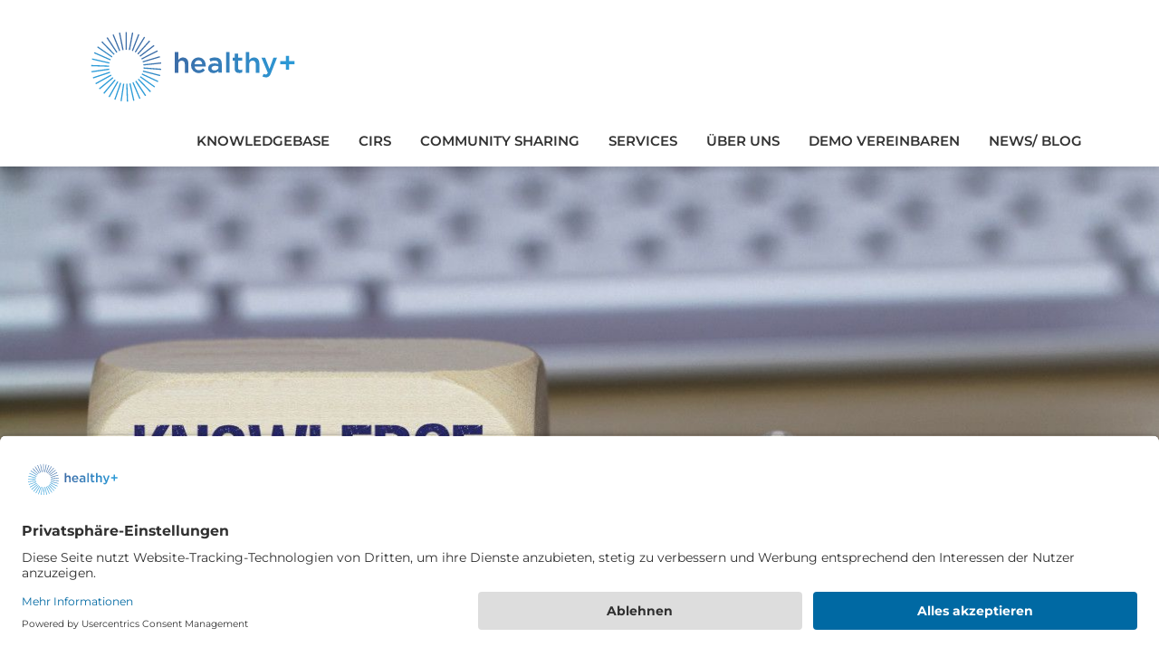

--- FILE ---
content_type: text/html;charset=UTF-8
request_url: https://www.healthyplus.ch/
body_size: 15186
content:
<!DOCTYPE html><html lang="de" dir="ltr">
<!--
This website is powered by Neos, the Open Source Content Application Platform licensed under the GNU/GPL.
Neos is based on Flow, a powerful PHP application framework licensed under the MIT license.

More information and contribution opportunities at https://www.neos.io
-->
<head><!-- Google Tag Manager --><script type='text/plain' data-usercentrics='Google Tag Manager'>(function(w,d,s,l,i){w[l]=w[l]||[];w[l].push({'gtm.start':new Date().getTime(),event:'gtm.js'});var f=d.getElementsByTagName(s)[0],j=d.createElement(s),dl=l!='dataLayer'?'&l='+l:'';j.async=true;j.src='https://www.googletagmanager.com/gtm.js?id='+i+dl;f.parentNode.insertBefore(j,f);})(window,document,'script','dataLayer','GTM-MRDKJ58C');</script><!-- End Google Tag Manager --><meta charset="UTF-8" /><title>healthy+ - healthyplus AG</title><meta name="description" content="Wissensmanagement Qualitätsmanagement
Informationsmanagement" /><meta name="keywords" content="Wissensmanagement, Qualitätsmanagement, Knowledgemanagement, Informationsmanagement" /><meta name="robots" content="index,follow" /><link rel="canonical" href="https://www.healthyplus.ch/" /><link rel="alternate" hreflang="x-default" href="https://www.healthyplus.ch/" /><link rel="alternate" hreflang="de" href="https://www.healthyplus.ch/" /><meta name="twitter:card" content="summary" /><meta name="twitter:title" content="healthy+" /><meta name="twitter:description" content="Wissensmanagement Qualitätsmanagement
Informationsmanagement" /><meta name="twitter:url" content="https://www.healthyplus.ch/" /><meta name="twitter:image" content="https://www.healthyplus.ch/_Resources/Persistent/4/b/4/2/4b424fed3b6a93e3315679d1df86e6bba1c2a69e/jumpdemo4-2220x1099-600x297.jpg" /><meta property="og:type" content="website" /><meta property="og:title" content="healthy+" /><meta property="og:site_name" content="healthy+" /><meta property="og:locale" content="de" /><meta property="og:description" content="Wissensmanagement Qualitätsmanagement
Informationsmanagement" /><meta property="og:url" content="https://www.healthyplus.ch/" /><meta property="og:image" content="https://www.healthyplus.ch/_Resources/Persistent/1/a/e/5/1ae5c91b9cff96c3e61cb7518942ce7354199fee/jumpdemo4-2220x1099-1200x594.jpg" /><meta property="og:image:width" content="1200" /><meta property="og:image:height" content="594" /><meta property="og:image:alt" content="jumpdemo4-2220x1099.jpg" /><script type="application/ld+json">{"@context":"http:\/\/schema.org\/","@type":"BreadcrumbList","itemListElement":[{"@type":"ListItem","position":1,"name":"healthy+","item":"https:\/\/www.healthyplus.ch\/"}]}</script><script type="application/ld+json">{"@context":"http:\/\/schema.org\/","@type":"WebSite","name":"healthy+","url":"https:\/\/www.healthyplus.ch\/"}</script><meta name="viewport" content="width=device-width, initial-scale=1" /><meta http-equiv="x-ua-compatible" content="ie=edge" /><link rel="stylesheet" href="https://www.healthyplus.ch/_Resources/Static/Packages/Internezzo.Neos/Css/Styles.css?bust=7434545c" media="all" /><link rel="icon" type="image/x-icon" href="https://www.healthyplus.ch/_Resources/Static/Packages/Internezzo.Neos/Favicon/favicon.ico?bust=e913f8b0" /><link rel="apple-touch-icon" sizes="180x180" href="https://www.healthyplus.ch/_Resources/Static/Packages/Internezzo.Neos/Favicon/apple-touch-icon.png?bust=8f36e4b7" /><link rel="icon" sizes="32x32" href="https://www.healthyplus.ch/_Resources/Static/Packages/Internezzo.Neos/Favicon/favicon-32x32.png?bust=6a701dd6" /><link rel="icon" sizes="16x16" href="https://www.healthyplus.ch/_Resources/Static/Packages/Internezzo.Neos/Favicon/favicon-16x16.png?bust=83834bd1" /><meta name="msapplication-config" content="browserconfig.xml" /><link rel="manifest" href="https://www.healthyplus.ch/_Resources/Static/Packages/Internezzo.Neos/Favicon/manifest.json?bust=40dd978e" /><meta name="theme-color" content="#ffffff" /><script type="text/javascript" id="hs-script-loader" async defer src="//js.hs-scripts.com/14518877.js"></script><link rel="preconnect" href="//app.usercentrics.eu" /><link rel="preconnect" href="//api.usercentrics.eu" /><link rel="preconnect" href="//privacy-proxy.usercentrics.eu" /><link test="abc" rel="preload" href="//app.usercentrics.eu/browser-ui/latest/loader.js" as="script" /><link rel="preload" href="//privacy-proxy.usercentrics.eu/latest/uc-block.bundle.js" as="script" /><script id="usercentrics-cmp" src="https://app.usercentrics.eu/browser-ui/latest/loader.js" data-settings-id="zCGcy8R0oeY018" async></script><script type="application/javascript" src="https://privacy-proxy.usercentrics.eu/latest/uc-block.bundle.js"></script></head><!-- Google Tag Manager (noscript) --><noscript><iframe src="https://www.googletagmanager.com/ns.html?id=GTM-MRDKJ58C" height="0" width="0" style="display:none;visibility:hidden"></iframe></noscript><!-- End Google Tag Manager (noscript) --><body class data-minarijs="1.10.2"><div id="page" class="home"><header><div class="container"><div class="row"><div class="wrapper--logo col-lg-8"><a href="/" title="Zur Startseite healthyplus AG" style="width: 256px;max-width: 256px;"><img class="svg" alt="Logo healthyplus AG" src="https://www.healthyplus.ch/_Resources/Persistent/e/6/7/1/e67156b15eea4b68450cb7c3008bd2aefe0269c9/LOGO_healthyPLUS_RGB_Websicher.svg" /></a></div></div><div class="row row__mainNav"><button class="mainNav--toggle d-print-none"><span></span><span class="sr-only">Hauptnavigation</span></button><nav class="clearfix mainNav--wrapper d-print-none"><ul id="mainNav" class="clearfix"><li class="sub"><a href="/knowledgebase"><span class="nav--text">KnowledgeBase</span><span class="nav--icon">></span></a><ul><li><a href="/knowledgebase">KnowledgeBase</a></li><li><a href="/knowledgebase/digitales-praxishandbuch">Digitales Praxishandbuch</a></li></ul></li><li><a href="/cirs"><span class="nav--text">CIRS</span></a></li><li><a href="/community-sharing"><span class="nav--text">Community Sharing</span></a></li><li class="sub"><a href="/services/wissensmanagement"><span class="nav--text">Services</span><span class="nav--icon">></span></a><ul><li><a href="/services/wissensmanagement">Wissensmanagement</a></li><li><a href="/services/organisationsmanagement">Organisationsmanagement</a></li></ul></li><li class="sub"><a href="/ueber-uns/team"><span class="nav--text">Über uns</span><span class="nav--icon">></span></a><ul><li><a href="/ueber-uns/team">Team</a></li><li><a href="/ueber-uns/kunden">Kunden</a></li><li><a href="/ueber-uns/partner">Partner</a></li></ul></li><li><a href="/demo-vereinbaren"><span class="nav--text">Demo vereinbaren</span></a></li><li><a href="/news-blog"><span class="nav--text">News/ Blog</span></a></li></ul></nav></div></div></header><div id="headContent" role="complementary"><div data-ride="carousel" class="content--slider noSmoothScroll carousel slide img-ari--ignore-children" id="headerContentCarousel"><div class="carousel-inner"><div class="carousel-item active"><a target="_blank" rel="noopener external" href="https://meetings.hubspot.com/marcel-boegli1" class="carousel-link"><div class="img-ari--responsive" data-ari-forceload="true" data-ari-respectheight data-ari-params="{'id':'f58da858-3b87-47b6-9345-986e705b40a1','name':'AdobeStock_293085783.jpeg','title':'','alt':'','hash':'1e25103a3a0d8d58cc80c590208df60d7639f690','maxwidth':'4202','originalwidth':'4202','originalheight':'2085'}"></div><div class="carousel-caption"><br>Jetzt Demo vereinbaren<br>Klicken Sie gleich hier für einen Termin</div></a></div></div></div></div><main><div id="pageTitle"><div class="container"><h1>Effizientes Wissens- und Informationsmanagement -<br>Jederzeit und überall</h1></div></div><div class="content"><div class="neos-contentcollection"><div class="container"><div class="content--text"><h3 style="text-align:center;">Sparen Sie bis zu zwei Arbeitstage pro Mitarbeitenden und Jahr - mit effizientem Qualitäts- und Wissensmanagement in Ihrer Organisation</h3></div></div><div class="container"><div class="content--twocolumns content--multicolumns"><div class="row"><div class="col-12 col-lg-6"><div class="neos-contentcollection"><div class="content--button"><div class="d-print-none btn"><p class="btn--linked"><a target="_blank" rel="noopener external" href="https://meetings.hubspot.com/marcel-boegli1">Demo vereinbaren</a></p></div></div></div></div><div class="col-12 col-lg-6"><div class="neos-contentcollection"><div class="content--button"><div class="d-print-none btn"><p class="btn--linked"><a target="_blank" rel="noopener external" href="https://meetings.hubspot.com/marcel-boegli1">Anruf vereinbaren</a></p></div></div></div></div></div></div></div><div class="container"><div class="content--text"><h2 style="text-align:center;">Warum auf digitales Wissensmanagement setzen?</h2></div></div><div class="container"><div class="content--teasergroup card-deck neos-contentcollection"><div class="card"><div class="card-body"><h2 class="card-headline">Wissen erhalten&nbsp;</h2><div class="card-text">Der Erhalt von wichtigem Betriebswissen ist ein Kernanliegen und grosse Herausforderung für Organisationen.<br>&nbsp;Mit partizipativen Arbeitsmodellen und digitalen Hilfsmitteln im Bereich des Wissensmanagements, kann Betriebswissen breit abgestützt und nachhaltig erhalten werden.&nbsp;</div></div></div><div class="card"><div class="card-body"><h2 class="card-headline">Produktivität steigern &amp; Behandlungsqualität verbessern</h2><div class="card-text">Oftmals müssen im Alltag komplexe Entscheidungen rasch getroffen werden. Eine jederzeit verfügbare Informationsquelle mit den Wissensinhalten der Organisation unterstützen die Mitarbeitenden in ihrem Alltag und spielt für eine hohe Behandlungsqualität eine entscheidende Rolle.</div></div></div><div class="card"><div class="card-body"><h2 class="card-headline">Modernes Arbeitsumfeld schaffen</h2><div class="card-text">Mit modernen Arbeitsinstrumenten und flexiblen Informationsmöglichkeiten können Sie Ihre Organisation als attraktiven Arbeitgeber positionieren. Gerade in der Zeit des Fachkräftemangels sind offene und dynamische Firmenkulturen ein Pluspunkt.</div></div></div></div></div><div class="container"><div class="content--text"><h2 style="text-align:center;">Darum healthy+ KnowledgeBase:</h2></div></div><div class="container"><div class="content--teasergroup card-deck neos-contentcollection"><div class="card"><div class="card-body"><h2 class="card-headline">healthy+ KnowledgeBase</h2><div class="card-text">Wir unterstützen Sie dabei Wissensinhalte und Informationen so aufzubereiten, dass Ihre Mitarbeitenden jederzeit rasch und fokussiert darauf zugreifen können.&nbsp;</span><span>Durch intuitive Benutzerführung werden die Wissensinhalte angewendet und damit die Qualität und Effizienz gesteigert.</div></div></div><div class="card"><div class="card-body"><h2 class="card-headline">Qualitäts- Und Wissensmanagement</h2><div class="card-text">Egal ob klassische Prozessdiagramme, Swimmlanes, BPMN-Abläufe, Dokumente oder artikelbasierte Qualitäts-/ Wissensinhalte - es stehen alle Möglichkeiten zur Verfügung.<br>&nbsp;</div></div></div><div class="card"><div class="card-body"><h2 class="card-headline">Zentrale Medienverwaltung</h2><div class="card-text">Übersichtliche Verwaltung von Dokumenten&nbsp;<br>Einfacher Ersatz/ Austausch von Dokumenten<br>Massenimport von bestehenden Dokumenten (auch&nbsp;aus QWord)<br>&nbsp;</div></div></div><div class="card"><div class="card-body"><h2 class="card-headline">One Minute Wonder</h2><div class="card-text">Unkompliziert und nützliche Wissensvermittlung.<br>Mittels Einsatz von One Minute Wonder (OMW), können&nbsp;</span><span>Wartezeiten sinnvoll genutzt werden, um das Wissen zu einem Thema innerhalb einer Minute aufzufrischen</span><span>.&nbsp;<br>&nbsp;</div></div></div><div class="card"><div class="card-body"><h2 class="card-headline">Automatische Volltextsuche</h2><div class="card-text">Volltext Suche über kompletten Inhalt Ihrer Daten<br>Egal ob One Minute Wonder Artikel oder Dokument - unsere Suche findet die Inhalte, ohne komplexe Verschlagwortung</div></div></div><div class="card"><div class="card-body"><h2 class="card-headline">Netzwerk</h2><div class="card-text">Profitieren Sie von unseren und den Erfahrungen unserer KnowledgeBase Gemeinschaft. Der begleitete Austausch mit anderen Organisationen ermöglicht es Ihnen, stetig neue Erkenntnisse zu gewinnen und diese zu Ihrem Nutzen zu verwenden.&nbsp;</div></div></div></div></div><div class="container"><div class="content--textwithimage"><div class="row"><div class="col-lg-4 order-2 order-lg-1"><div class="content--image w-100"><figure><div class="img-ari--responsive" data-ari-params="{'id':'f69a67d8-7dcd-4879-9e2e-0a741f06a6db','name':'AdobeStock_305712821.jpeg','title':'','alt':'','hash':'bc62c79de658830dbb98da9ca9bbef0ea5943ca4','maxwidth':'5184','originalwidth':'5184','originalheight':'3456'}" style="padding-bottom: 66.666666666667%"></div></figure></div></div><div class="col-lg-8 order-1"><div class="neos-contentcollection"><div class="content--text"><p>Mit dem Funktionsumfang der healthy+ KnowledgeBase stehen Ihnen alle nötigen Werkzeuge für eine nachhaltige und effiziente Arbeit mit Ihrem Betriebswissen zur Verfügung.</p><p>&nbsp;</p></div><div class="content--button"><div class="d-print-none btn"><p class="btn--linked"><a href="/knowledgebase">healthy+ KnowledgeBase kennenlernen</a></p></div></div></div></div></div></div></div><div class="container"><div class="content--textwithimage"><div class="row"><div class="col-lg-4 order-2 order-lg-1"><div class="content--image w-100"><figure><div class="img-ari--responsive" data-ari-params="{'id':'3e8ffff9-5ba9-4aca-b329-b9d8776873f2','name':'AdobeStock_246757256.jpg','title':'','alt':'','hash':'dd0e789a7af65a5c8ea64ee8d35e72510299ec18','maxwidth':'2400','originalwidth':'2400','originalheight':'800'}" style="padding-bottom: 33.333333333333%"></div></figure></div></div><div class="col-lg-8 order-1"><div class="neos-contentcollection"><div class="content--text"><p>Mit persönlicher Projektbegleitung, umfassender Schulung und Reviews zur weiteren Optimierung ermöglichen wir Ihnen ein erfolgreiches digitales Wissens- und Informationsmanagement.</p></div><div class="content--button"><div class="d-print-none btn"><p class="btn--linked"><a href="/services/wissensmanagement">Leistungen kennenlernen</a></p></div></div></div></div></div></div></div><div class="container"><div class="content--text"><h2 style="text-align:center;">Erfolgsstories</h2></div></div><div class="container"><div class="content--teasergroup card-deck neos-contentcollection"><div class="card" title="Demo vereinbaren"><div class="card-body"><h2 class="card-headline">Spitex Oberhasli Oberer Brienzersee</h2><div class="card-text">Aktuelle Informationen stets zur Hand, egal an welchem Ort oder zu welcher Zeit.<br>Corinne Banholzer, Geschäftsführerin</div></div></div><a class="card card--linked" href="/ueber-uns/kunden" title="Referenzen"><div class="card-body"><h2 class="card-headline">Spitex Willisau</h2><div class="card-text">Die KnowledgeBase bietet uns die ideale Funktion und Struktur für unser Wissensmanagement.<br>Gabriela Odermatt, Leitung Pflege, Mitglied der GL</div></div><div class="card-footer"><div class="d-print-none btn"><p>Referenzen</p></div></div></a><div class="card"><div class="card-body"><h2 class="card-headline">Spitex Bolligen</h2><div class="card-text">Die Betriebsabläufe werden schneller und aktueller in der KnowledgeBase publiziert und stehen so jedem viel rascher zur Verfügung.<br>Priska Ehrsam - Qualitätsverantwortliche&nbsp;</div></div></div></div></div><div class="container"><div class="content--twocolumns content--multicolumns"><div class="row"><div class="col-12 col-lg-6"><div class="neos-contentcollection"><div class="content--button"><div class="d-print-none btn"><p class="btn--linked"><a target="_blank" rel="noopener external" href="https://meetings.hubspot.com/marcel-boegli1">Demo vereinbaren</a></p></div></div></div></div><div class="col-12 col-lg-6"><div class="neos-contentcollection"><div class="content--button"><div class="d-print-none btn"><p class="btn--linked"><a target="_blank" rel="noopener external" href="https://meetings.hubspot.com/marcel-boegli1">Anruf vereinbaren</a></p></div></div></div></div></div></div></div><div class="container"><div class="content--headline"><h2>Einsparpotential mit der healthy+ KnowledgeBase</h2></div></div><div class="container"><div class="content--text"><p>Erfahren Sie wieviel Einsparpotential im Bereich Wissens- und Informationsmanagement Sie in Ihrer Organisation haben und wie Sie dieses mit der healthy+ KnowledgeBase optimal ausschöpfen.</p><p>Senden Sie uns Ihre Angaben und wir informieren Sie unverbindlich via Mail zum möglichen Einsparpotential.</p></div></div><div class="neos-nodetypes-form" data-nowrapping="1"><div class="container"><h2>Angaben zu Ihrer Organisation</h2><form method="post" enctype="multipart/form-data" id="form-c661c983-2460-499d-80ec-edb67ef9816e" action="https://www.healthyplus.ch/#form-c661c983-2460-499d-80ec-edb67ef9816e"><div style="display:none"><input type="hidden" name="--form-c661c983-2460-499d-80ec-edb67ef9816e[__state]" value="TzozMjoiTmVvc1xGb3JtXENvcmVcUnVudGltZVxGb3JtU3RhdGUiOjI6e3M6MjU6IgAqAGxhc3REaXNwbGF5ZWRQYWdlSW5kZXgiO2k6MDtzOjEzOiIAKgBmb3JtVmFsdWVzIjthOjA6e31963ba0c386aebc86be025517dc126b17fa2521bc0" /></div><fieldset><div class="row form-group"><label for="form-c661c983-2460-499d-80ec-edb67ef9816e-567da0d3-2876-41ba-af5c-d78b8a1f11b0" class="col-sm-3 col-lg-2 col-form-label">Organisation<small class="required">*</small></label><div class="col-sm-9 col-lg-8"><input placeholder="Name der Organisation/ des Betriebs" class=" form-control" id="form-c661c983-2460-499d-80ec-edb67ef9816e-567da0d3-2876-41ba-af5c-d78b8a1f11b0" type="text" name="--form-c661c983-2460-499d-80ec-edb67ef9816e[567da0d3-2876-41ba-af5c-d78b8a1f11b0]" /></div></div><div class="row form-group"><label for="form-c661c983-2460-499d-80ec-edb67ef9816e-de2f64dc-3571-4b4b-ba4a-4b1c149908d5" class="col-sm-3 col-lg-2 col-form-label">Anzahl Mitarbeitende<small class="required">*</small></label><div class="col-sm-9 col-lg-8"><input placeholder="z.B. 100" class=" form-control" id="form-c661c983-2460-499d-80ec-edb67ef9816e-de2f64dc-3571-4b4b-ba4a-4b1c149908d5" type="text" name="--form-c661c983-2460-499d-80ec-edb67ef9816e[de2f64dc-3571-4b4b-ba4a-4b1c149908d5]" /></div></div><div class="row form-group"><label for="form-c661c983-2460-499d-80ec-edb67ef9816e-2f888f80-ac87-4595-b4b2-fdf7e2423067" class="col-sm-3 col-lg-2 col-form-label">Name<small class="required">*</small></label><div class="col-sm-9 col-lg-8"><input class=" form-control" id="form-c661c983-2460-499d-80ec-edb67ef9816e-2f888f80-ac87-4595-b4b2-fdf7e2423067" type="text" name="--form-c661c983-2460-499d-80ec-edb67ef9816e[2f888f80-ac87-4595-b4b2-fdf7e2423067]" /></div></div><div class="row form-group"><label for="form-c661c983-2460-499d-80ec-edb67ef9816e-7d0874d1-d42b-43bb-8b71-ba8fc0895aea" class="col-sm-3 col-lg-2 col-form-label">Vorname<small class="required">*</small></label><div class="col-sm-9 col-lg-8"><input class=" form-control" id="form-c661c983-2460-499d-80ec-edb67ef9816e-7d0874d1-d42b-43bb-8b71-ba8fc0895aea" type="text" name="--form-c661c983-2460-499d-80ec-edb67ef9816e[7d0874d1-d42b-43bb-8b71-ba8fc0895aea]" /></div></div><div class="row form-group"><label for="form-c661c983-2460-499d-80ec-edb67ef9816e-844deeac-57b9-4374-9722-fa7f8acd4711" class="col-sm-3 col-lg-2 col-form-label">Mailadresse<small class="required">*</small></label><div class="col-sm-9 col-lg-8"><input placeholder="info@organisation.ch" class=" form-control" id="form-c661c983-2460-499d-80ec-edb67ef9816e-844deeac-57b9-4374-9722-fa7f8acd4711" type="text" name="--form-c661c983-2460-499d-80ec-edb67ef9816e[844deeac-57b9-4374-9722-fa7f8acd4711]" /></div></div><div class="row form-group"><label for="form-c661c983-2460-499d-80ec-edb67ef9816e-35a184f2-4116-41af-98e9-0f5113bd4650" class="col-sm-3 col-lg-2 col-form-label">Telefonnummer</label><div class="col-sm-9 col-lg-8"><input placeholder="Optional" class=" form-control" id="form-c661c983-2460-499d-80ec-edb67ef9816e-35a184f2-4116-41af-98e9-0f5113bd4650" type="text" name="--form-c661c983-2460-499d-80ec-edb67ef9816e[35a184f2-4116-41af-98e9-0f5113bd4650]" /></div></div><div class="row form-group"><label for="form-c661c983-2460-499d-80ec-edb67ef9816e-48fede93-322a-432f-9198-910fe5bf0533" class="col-sm-3 col-lg-2 col-form-label">Weitere Angaben</label><div class="col-sm-9 col-lg-8"><textarea placeholder="Setzen Sie Qualitätsmanagement-Verantwortliche ein? Tauschen Sie Wissensinhalte (Richtlinien, Standards, etc.) mit anderen Organisationen aus? Teilen Sie sich Personal mit anderen Organisationen?" class="form-control" id="form-c661c983-2460-499d-80ec-edb67ef9816e-48fede93-322a-432f-9198-910fe5bf0533" name="--form-c661c983-2460-499d-80ec-edb67ef9816e[48fede93-322a-432f-9198-910fe5bf0533]"></textarea></div></div><div class="row form-group"><div class="col-sm-9 col-lg-8offset-sm-3 offset-lg-2"><input class=" form-control" id="form-c661c983-2460-499d-80ec-edb67ef9816e-googleCaptcha" type="hidden" name="--form-c661c983-2460-499d-80ec-edb67ef9816e[googleCaptcha]" /><div class="g-recaptcha" data-sitekey="6Ldq__kUAAAAAJSxTWkxTB1wnND6hKg8k0pTAEFR" data-callback="form_c661c983_2460_499d_80ec_edb67ef9816e_googleCaptcharecaptchacallback"></div></div><script type="text/javascript">function form_c661c983_2460_499d_80ec_edb67ef9816e_googleCaptcharecaptchacallback(token) { $("#form-c661c983-2460-499d-80ec-edb67ef9816e-googleCaptcha").val(token); }</script></div></fieldset><div class="row form-group" data-nezzo-usercentrics-consent-placeholder="{&quot;serviceName&quot;:&quot;reCAPTCHA&quot;,&quot;placeholderFor&quot;:&quot;Neos.Form:Form:navigationConsentPlaceholder&quot;,&quot;autoReplaceOnConsent&quot;:true,&quot;replaceWith&quot;:&quot;&quot;,&quot;data&quot;:[]}"><div class="col-sm-9 col-lg-8 offset-sm-3 offset-lg-2"><div data-nezzo-usercentrics-cmp-trigger="1" class="d-print-none btn consent-placeholder__cta"><p>Cookie Settings</p></div></div></div><div data-nezzo-usercentrics-hide-until-consent="reCAPTCHA" class="nezzo-usercentrics-hide-until-consent actions row clearfix"><nav class="form-navigation col-12 col-lg-10"><ul><li class="next submit"><button class="btn btn-primary" type="submit" name="--form-c661c983-2460-499d-80ec-edb67ef9816e[__currentPage]" value="1">Absenden</button></li></ul></nav></div></form></div></div><div class="container"><div class="content--headline"><h2>News / Blog</h2></div></div><div class="content--newsteaser" data-nowrapping><div class="container"><div class="d-print-none btn btn--inverted  btn-xl--top btn-xl--right btn-md--bottom btn-md--right btn-xs--bottom btn-xs--right"><p class="btn--linked"><a href="/news-blog" title="Zu den News">Alle News<span class="btn--icon"><svg class="svg-icon-buttonarrow" xmlns="http://www.w3.org/2000/svg" viewBox="0 0 26 14">
  <title>ButtonArrow</title>
  <polyline points="17.5 1 25 7 18 13" fill="none" stroke="currentColor" stroke-linecap="round" stroke-linejoin="round" stroke-width="2"/>
  <line x1="1" y1="7" x2="24" y2="7" fill="none" stroke="currentColor" stroke-linecap="round" stroke-width="2"/>
</svg>
</span></a></p></div><div class="card-deck"><a class="card card--linked" href="/news-blog/neuer-schritt-bei-der-healthyplus" title="Weiterlesen"><div class="card-body"><h3 class="card-headline">Neuer Schritt bei der healthyplus</h3><div class="card-text"><p class="newsteaser--date">04.09.2025</p><p class="newsteaser--text">Ab dem 1. September übernehme ich die Geschäftsführung</p></div></div></a><a class="card card--linked" href="/news-blog/ein-neues-kapitel-fuer-healthy" title="Weiterlesen"><div class="card-image"><div class="card-image--wrapper"><div class="img-ari--responsive" data-ari-params="{'id':'5750282c-2238-4816-99de-1da6694a405d','name':'Bildschirmfoto_2025-07-21_um_12.26.10.png','title':'','alt':'','hash':'6f4f6b7d63387a9135282c1ccaebef8fe93bb316','maxwidth':'1453','originalwidth':'1453','originalheight':'720'}" style="padding-bottom: 49.552649690296%"></div></div></div><div class="card-body"><h3 class="card-headline">Ein neues Kapitel für healthy+</h3><div class="card-text"><p class="newsteaser--date">21.07.2025</p><p class="newsteaser--text">Ein Wechsel für die Zukunft</p></div></div></a><a class="card card--linked" href="/news-blog/neues-angebot-fuer-organisationen-im-gesundheitswesen-in-zusammenarbeit-mit-unserem-partner-easy-to-market" title="Weiterlesen"><div class="card-body"><h3 class="card-headline">Neues Angebot für Organisationen im Gesundheitswesen in Zusammenarbeit mit unserem Partner "easy to market"!&nbsp;</h3><div class="card-text"><p class="newsteaser--date">27.03.2025</p><p class="newsteaser--text"><span>Im Gesundheitswesen ist eine klare und effektive Kommunikation mit Angehörigen und Klienten entscheidend.</span><span>Besonders die Kommunikation via Telefon spielt eine zentrale Rolle, da sie oft der erste Kontaktpunkt ist und massgeblich zur Zufriedenheit und zum Vertrauen beiträgt. Deshalb ist es wichtig, diese Fähigkeiten gezielt zu trainieren.</span></p></div></div></a></div></div></div><div class="container"><div class="content--textwithimage"><div class="row"><div class="col-lg-3 order-2 order-lg-1"><div class="content--image w-100"><figure><div class="img-ari--responsive" data-ari-params="{'id':'058fcbba-6792-4e02-8149-cbae3d1e57a1','name':'sqmh-logo_mod-%402x.png','title':'','alt':'','hash':'0009559e221e75110d8a2f33f5af953ce4d7c60a','maxwidth':'238','originalwidth':'238','originalheight':'200'}" style="padding-bottom: 84.033613445378%"></div></figure></div></div><div class="col-lg-9 order-1"><div class="neos-contentcollection"><div class="content--text"><p>Wir sind Mitglied bei der Schweizerischen Gesellschaft für Qualitätsmanagement im Gesundheitswesen - SQMH</p></div></div></div></div></div></div><div class="container"><div class="content--textwithimage"><div class="row"><div class="col-lg-3 order-2 order-lg-1"><div class="content--image w-100"><figure><div class="img-ari--responsive" data-ari-params="{'id':'6dd7af9f-1373-43ed-92f3-88e19945b69e','name':'ARTISET_Logo_rgb.png','title':'','alt':'','hash':'d36560b3de23fa8aac539e289e840c8e7de99584','maxwidth':'1218','originalwidth':'1218','originalheight':'237'}" style="padding-bottom: 19.458128078818%"></div></figure></div></div><div class="col-lg-9 order-1"><div class="neos-contentcollection"><div class="content--text"><p>Wir sind Netzwerkpartner der Föderation ARTISET mit ihren Branchenverbänden CURAVIVA, INSOS und YOUVITA</p></div></div></div></div></div></div></div></div></main><footer class="d-print-none"><h1 class="sr-only">Footerbereich</h1><div class="footer--row"><div class="container"><div class="row"><div class="col-sm-6 col-lg-8"><div class="neos-contentcollection"><div class="content--contact"><h3>Kontakt</h3><div class="contact--name">healthy+ AG</div><div class="contact--street">Einungerstrasse 34</div><div class="contact--pc-locality">3400 Burgdorf</div><div class="contact--methods"><div class="neos-contentcollection"><div class="contact--method-number contact--method-phone"><span class="contact--label">Telefon</span><a href="tel:+41345311515">+41 (0) 34 531 15 15</a></div><div class="contact--method-mail"><span class="contact--label">E-Mail</span><a href="mailto:info@healthyplus.ch">info@healthyplus.ch</a></div></div></div></div><script type="application/ld+json">{"@context":"http:\/\/schema.org","@type":"LocalBusiness","name":"healthy+ AG","address":{"@type":"PostalAddress","addressLocality":"Burgdorf","postalCode":"3400","streetAddress":"Einungerstrasse 34"},"telephone":"+41 (0) 34 531 15 15","faxNumber":null,"email":"info@healthyplus.ch"} </script></div></div><div class="col-sm-6 col-lg-4"><div class="content--share"><h2 class="sr-only">Social Bookmarks</h2><h3>Weiterempfehlung</h3><ul id="shareNav" class="clearfix"><li><a target="_blank" title="Auf Facebook teilen" href="https://www.facebook.com/sharer/sharer.php?u=https%3A%2F%2Fwww.healthyplus.ch%2F" role="button" data-rel="popup external" aria-label="Auf Facebook teilen" rel="noopener external"><span class="share share-facebook"><svg class="svg-icon-facebook" xmlns="http://www.w3.org/2000/svg" viewBox="0 0 42 42">
  <title>Facebook</title>
  <path fill="currentColor" d="M18,15.08V17.8H16.1v3.3H18v9.7h3.9V21.1h2.6s.2-1.6.4-3.3H22V15.5a1.091,1.091,0,0,1,.8-.8h2.1V11.3H22c-4.1,0-4,3.3-4,3.8"/>
</svg>
</span><span class="share-text">Facebook</span></a></li><li><a target="_blank" title="Auf Google+ teilen" href="https://plus.google.com/share?url=https%3A%2F%2Fwww.healthyplus.ch%2F" role="button" data-rel="popup external" aria-label="Auf Google+ teilen" rel="noopener external"><span class="share share-googleplus"><svg class="svg-icon-googleplus" xmlns="http://www.w3.org/2000/svg" viewBox="0 0 42 42">
  <title>Google+</title>
  <path fill="currentColor" d="M20.4,26.039a.9.9,0,0,1,.1.5q0,2.4-3.6,2.4c-1.8,0-3.2-1.1-3.2-2.5s1.6-2.4,3.5-2.4h.1a5.028,5.028,0,0,1,1.2.2c.1.1.3.1.4.2.8.5,1.4,1,1.5,1.6m-5.5-9.6a3.289,3.289,0,0,1,.5-2.2,1.614,1.614,0,0,1,1.1-.5h.1c1.2,0,2.4,1.4,2.6,3a3.718,3.718,0,0,1-.5,2.3,1.6,1.6,0,0,1-1.1.5h0c-1.3,0-2.5-1.4-2.7-3.1m6.9-2.7,1.2-.9a.753.753,0,0,0,.2-.5c-.1-.2-.2-.3-.4-.3H17.3a5.682,5.682,0,0,0-1.8.3,4.713,4.713,0,0,0-3.4,4.1,4.349,4.349,0,0,0,4.3,4.4h.2a1.273,1.273,0,0,0-.1.6,2,2,0,0,0,.3,1.1h-.1c-2.4,0-4.7,1.2-5.5,3a3.194,3.194,0,0,0-.3,1.4,2.777,2.777,0,0,0,.3,1.3,5.346,5.346,0,0,0,3.2,2.1,10.64,10.64,0,0,0,2.5.3,8.3,8.3,0,0,0,2.2-.3c2.2-.6,3.6-2.2,3.6-4.1a4.169,4.169,0,0,0-2.1-3.9c-.7-.5-1.3-1.1-1.3-1.4s0-.6.9-1.2a4,4,0,0,0,1.7-3.2,3.85,3.85,0,0,0-.9-2.7h.4c.2,0,.3,0,.4-.1"/>
  <path fill="currentColor" d="M31.1,19.639H28v-3.1a.43.43,0,0,0-.4-.4h-.9a.432.432,0,0,0-.4.4v3.1H23.2a.432.432,0,0,0-.4.4v.86a.43.43,0,0,0,.4.4h3.1v3.1a.43.43,0,0,0,.4.4h.9a.429.429,0,0,0,.4-.4V21.3h3.1a.429.429,0,0,0,.4-.4V20c0-.3-.1-.4-.4-.4"/>
</svg>
</span><span class="share-text">Google+</span></a></li><li><a target="_blank" title="Auf Twitter teilen" href="https://twitter.com/home?status=Empfehlung%3A%20https%3A%2F%2Fwww.healthyplus.ch%2F" role="button" data-rel="popup external" aria-label="Auf Twitter teilen" rel="noopener external"><span class="share share-twitter"><svg class="svg-icon-twitter" xmlns="http://www.w3.org/2000/svg" viewBox="0 0 42 42">
  <title>Twitter</title>
  <path fill="currentColor" d="M31.87,14.86a10.283,10.283,0,0,1-2.5.7,4.149,4.149,0,0,0,1.9-2.4,6.3,6.3,0,0,1-2.7,1,4.1,4.1,0,0,0-3.1-1.4,4.25,4.25,0,0,0-4.3,4.2h0v.1a3.405,3.405,0,0,0,.1,1,12.292,12.292,0,0,1-8.9-4.5,4.28,4.28,0,0,0-.6,2.2,4.37,4.37,0,0,0,1.9,3.6,4.14,4.14,0,0,1-1.9-.5V19a4.29,4.29,0,0,0,3.5,4.2,4.11,4.11,0,0,1-1.1.1,2.21,2.21,0,0,1-.8-.1,4.26,4.26,0,0,0,4,3A8.571,8.571,0,0,1,12,28a3.405,3.405,0,0,1-1-.1,12.992,12.992,0,0,0,6.6,1.9A12.21,12.21,0,0,0,29.9,17.68V16.9a6.365,6.365,0,0,0,2-2"/>
</svg>
</span><span class="share-text">Twitter</span></a></li><li><a title="Per E-Mail teilen" href="mailto:?subject=Empfehlung%3A%20healthy%2B&amp;body=Empfehlung%3A%20https%3A%2F%2Fwww.healthyplus.ch%2F" role="button" data-rel="popup" aria-label="Per E-Mail teilen" rel="noopener"><span class="share share-mail"><svg class="svg-icon-mail" xmlns="http://www.w3.org/2000/svg" viewBox="0 0 42 42">
  <title>Mail</title>
  <polygon fill="currentColor" points="20.501 22.6 10.401 13.8 30.601 13.8 20.501 22.6"/>
  <polygon fill="currentColor" points="16.501 20.7 9.401 26.8 9.401 14.5 16.501 20.7"/>
  <polygon fill="currentColor" points="17.401 21.5 20.501 24.2 23.601 21.5 30.601 27.5 10.401 27.5 17.401 21.5"/>
  <polygon fill="currentColor" points="24.501 20.7 31.601 14.5 31.601 26.8 24.501 20.7"/>
</svg>
</span><span class="share-text">E-Mail</span></a></li></ul></div><div class="neos-contentcollection"><h2 class="sr-only">SocialBookmarks</h2><h3>Social-Links</h3><nav class="content--socialbookmarks"><ul class="socialbookmarks-nav clearfix neos-contentcollection"><li><a target="_blank" title="Gehe zu Facebook" href="https://www.facebook.com/healthyplusservice/" role="button" data-rel="popup external" aria-label="Gehe zu Facebook" rel="noopener external"><span class="socialbookmarks__link socialbookmarks__link--facebook"><svg class="svg-icon-facebook" xmlns="http://www.w3.org/2000/svg" viewBox="0 0 42 42">
  <title>Facebook</title>
  <path fill="currentColor" d="M18,15.08V17.8H16.1v3.3H18v9.7h3.9V21.1h2.6s.2-1.6.4-3.3H22V15.5a1.091,1.091,0,0,1,.8-.8h2.1V11.3H22c-4.1,0-4,3.3-4,3.8"/>
</svg>
</span><span class="socialbookmarks__link-text sr-only">Facebook</span></a></li><li><a target="_blank" title="Gehe zu Twitter" href="https://twitter.com/healthyplus2go" role="button" data-rel="popup external" aria-label="Gehe zu Twitter" rel="noopener external"><span class="socialbookmarks__link socialbookmarks__link--twitter"><svg class="svg-icon-twitter" xmlns="http://www.w3.org/2000/svg" viewBox="0 0 42 42">
  <title>Twitter</title>
  <path fill="currentColor" d="M31.87,14.86a10.283,10.283,0,0,1-2.5.7,4.149,4.149,0,0,0,1.9-2.4,6.3,6.3,0,0,1-2.7,1,4.1,4.1,0,0,0-3.1-1.4,4.25,4.25,0,0,0-4.3,4.2h0v.1a3.405,3.405,0,0,0,.1,1,12.292,12.292,0,0,1-8.9-4.5,4.28,4.28,0,0,0-.6,2.2,4.37,4.37,0,0,0,1.9,3.6,4.14,4.14,0,0,1-1.9-.5V19a4.29,4.29,0,0,0,3.5,4.2,4.11,4.11,0,0,1-1.1.1,2.21,2.21,0,0,1-.8-.1,4.26,4.26,0,0,0,4,3A8.571,8.571,0,0,1,12,28a3.405,3.405,0,0,1-1-.1,12.992,12.992,0,0,0,6.6,1.9A12.21,12.21,0,0,0,29.9,17.68V16.9a6.365,6.365,0,0,0,2-2"/>
</svg>
</span><span class="socialbookmarks__link-text sr-only">Twitter</span></a></li></ul></nav></div></div><button id="backToTop" title="Nach oben"><svg class="svg-icon-backtotoparrows" xmlns="http://www.w3.org/2000/svg" xmlns:xlink="http://www.w3.org/1999/xlink" viewBox="0 0 25 27">
  <defs>
    <clipPath id="a">
      <path fill="none" d="M-7.78 2.237h42.24v27.84H-7.78z"/>
    </clipPath>
    <clipPath id="b">
      <path fill="none" d="M-7.78-6.267h42.24v27.84H-7.78z"/>
    </clipPath>
    <mask id="c" x="-7.78" y="2.237" width="42.24" height="27.84" maskUnits="userSpaceOnUse">
      <g clip-path="url(#a)">
        <image width="88" height="58" transform="matrix(.48 0 0 .48 -7.78 2.237)" xlink:href="[data-uri]"/>
      </g>
    </mask>
    <clipPath id="d">
      <path fill="none" d="M1.82 9.917h23.04v16.8H1.82z"/>
    </clipPath>
    <mask id="e" x="-7.78" y="-6.267" width="42.24" height="27.84" maskUnits="userSpaceOnUse">
      <g clip-path="url(#b)">
        <image width="88" height="58" transform="matrix(.48 0 0 .48 -7.78 -6.267)" xlink:href="[data-uri]"/>
      </g>
    </mask>
    <clipPath id="f">
      <path fill="none" d="M1.82 1.413h23.04v16.8H1.82z"/>
    </clipPath>
  </defs>
  <title>
    BackToTopArrows
  </title>
  <g clip-path="url(#d)" mask="url(#c)">
    <path fill="#1a1a18" opacity=".3" style="mix-blend-mode:multiply" d="M1.82 9.917h23.04v16.8H1.82z"/>
  </g>
  <path fill="none" stroke="#1a1a18" stroke-linecap="round" stroke-linejoin="round" stroke-width="2.5" d="M5.25 21.75l7.224-8.484 7.224 8.484"/>
  <g clip-path="url(#f)" mask="url(#e)">
    <path fill="#1a1a18" opacity=".3" style="mix-blend-mode:multiply" d="M1.82 1.413h23.04v16.8H1.82z"/>
  </g>
  <path fill="none" stroke="#1a1a18" stroke-linecap="round" stroke-linejoin="round" stroke-width="2.5" d="M5.25 13.246l7.224-8.484 7.224 8.484"/>
</svg>
<span class="sr-only">Zum Anfang der Seite scrollen</span></button></div></div></div><div class="footer--row"><div class="container"><span class="sr-only">Footernavigation</span><ul id="footerNav" role="navigation" class="clearfix"><li><a href="/impressum">Impressum</a></li><li><a href="/datenschutz">Datenschutz</a></li><li><a href="javascript: UC_UI.showSecondLayer();" style="margin-right: 10px;">Cookie Einstellungen</a></li></ul></div></div></footer></div><script async src="https://www.healthyplus.ch/_Resources/Static/Packages/Internezzo.Neos/Js/Main.js?bust=11d584e3"></script><script src="https://www.google.com/recaptcha/api.js" async defer></script><script data-neos-node="/sites/internezzo-site@live;language=de" src="https://www.healthyplus.ch/_Resources/Static/Packages/Neos.Neos/JavaScript/LastVisitedNode.js?bust=775acd7b" async></script></body></html>

--- FILE ---
content_type: application/javascript
request_url: https://www.healthyplus.ch/_Resources/Static/Packages/Internezzo.Neos/Js/Main.js?bust=11d584e3
body_size: 153079
content:
function updateBreakpointClass(t){$("html").removeClass(function(t,e){return(e.match(/(^|\s)media-breakpoint-down-\S+/g)||[]).join(" ")}).addClass(t),jbBP=t}!function(t,e){"use strict";"object"==typeof module&&"object"==typeof module.exports?module.exports=t.document?e(t,!0):function(t){if(!t.document)throw new Error("jQuery requires a window with a document");return e(t)}:e(t)}("undefined"!=typeof window?window:this,function(T,t){"use strict";function g(t){return null!=t&&t===t.window}var e=[],k=T.document,i=Object.getPrototypeOf,s=e.slice,m=e.concat,c=e.push,r=e.indexOf,n={},o=n.toString,v=n.hasOwnProperty,a=v.toString,l=a.call(Object),y={},b=function(t){return"function"==typeof t&&"number"!=typeof t.nodeType},u={type:!0,src:!0,noModule:!0};function w(t,e,n){var i,r=(e=e||k).createElement("script");if(r.text=t,n)for(i in u)n[i]&&(r[i]=n[i]);e.head.appendChild(r).parentNode.removeChild(r)}function x(t){return null==t?t+"":"object"==typeof t||"function"==typeof t?n[o.call(t)]||"object":typeof t}var E=function(t,e){return new E.fn.init(t,e)},f=/^[\s\uFEFF\xA0]+|[\s\uFEFF\xA0]+$/g;function d(t){var e=!!t&&"length"in t&&t.length,n=x(t);return!b(t)&&!g(t)&&("array"===n||0===e||"number"==typeof e&&0<e&&e-1 in t)}E.fn=E.prototype={jquery:"3.3.1",constructor:E,length:0,toArray:function(){return s.call(this)},get:function(t){return null==t?s.call(this):t<0?this[t+this.length]:this[t]},pushStack:function(t){var e=E.merge(this.constructor(),t);return e.prevObject=this,e},each:function(t){return E.each(this,t)},map:function(n){return this.pushStack(E.map(this,function(t,e){return n.call(t,e,t)}))},slice:function(){return this.pushStack(s.apply(this,arguments))},first:function(){return this.eq(0)},last:function(){return this.eq(-1)},eq:function(t){var e=this.length,n=+t+(t<0?e:0);return this.pushStack(0<=n&&n<e?[this[n]]:[])},end:function(){return this.prevObject||this.constructor()},push:c,sort:e.sort,splice:e.splice},E.extend=E.fn.extend=function(){var t,e,n,i,r,o,a=arguments[0]||{},s=1,c=arguments.length,l=!1;for("boolean"==typeof a&&(l=a,a=arguments[s]||{},s++),"object"==typeof a||b(a)||(a={}),s===c&&(a=this,s--);s<c;s++)if(null!=(t=arguments[s]))for(e in t)n=a[e],a!==(i=t[e])&&(l&&i&&(E.isPlainObject(i)||(r=Array.isArray(i)))?(o=r?(r=!1,n&&Array.isArray(n)?n:[]):n&&E.isPlainObject(n)?n:{},a[e]=E.extend(l,o,i)):void 0!==i&&(a[e]=i));return a},E.extend({expando:"jQuery"+("3.3.1"+Math.random()).replace(/\D/g,""),isReady:!0,error:function(t){throw new Error(t)},noop:function(){},isPlainObject:function(t){var e,n;return!(!t||"[object Object]"!==o.call(t)||(e=i(t))&&("function"!=typeof(n=v.call(e,"constructor")&&e.constructor)||a.call(n)!==l))},isEmptyObject:function(t){var e;for(e in t)return!1;return!0},globalEval:function(t){w(t)},each:function(t,e){var n,i=0;if(d(t))for(n=t.length;i<n&&!1!==e.call(t[i],i,t[i]);i++);else for(i in t)if(!1===e.call(t[i],i,t[i]))break;return t},trim:function(t){return null==t?"":(t+"").replace(f,"")},makeArray:function(t,e){var n=e||[];return null!=t&&(d(Object(t))?E.merge(n,"string"==typeof t?[t]:t):c.call(n,t)),n},inArray:function(t,e,n){return null==e?-1:r.call(e,t,n)},merge:function(t,e){for(var n=+e.length,i=0,r=t.length;i<n;i++)t[r++]=e[i];return t.length=r,t},grep:function(t,e,n){for(var i=[],r=0,o=t.length,a=!n;r<o;r++)!e(t[r],r)!=a&&i.push(t[r]);return i},map:function(t,e,n){var i,r,o=0,a=[];if(d(t))for(i=t.length;o<i;o++)null!=(r=e(t[o],o,n))&&a.push(r);else for(o in t)null!=(r=e(t[o],o,n))&&a.push(r);return m.apply([],a)},guid:1,support:y}),"function"==typeof Symbol&&(E.fn[Symbol.iterator]=e[Symbol.iterator]),E.each("Boolean Number String Function Array Date RegExp Object Error Symbol".split(" "),function(t,e){n["[object "+e+"]"]=e.toLowerCase()});var h=function(n){function f(t,e,n){var i="0x"+e-65536;return i!=i||n?e:i<0?String.fromCharCode(65536+i):String.fromCharCode(i>>10|55296,1023&i|56320)}function r(){S()}var t,h,w,o,a,p,d,g,x,c,l,S,T,s,k,m,u,v,y,E="sizzle"+ +new Date,b=n.document,C=0,i=0,_=at(),P=at(),A=at(),I=function(t,e){return t===e&&(l=!0),0},O={}.hasOwnProperty,e=[],M=e.pop,L=e.push,N=e.push,j=e.slice,F=function(t,e){for(var n=0,i=t.length;n<i;n++)if(t[n]===e)return n;return-1},D="checked|selected|async|autofocus|autoplay|controls|defer|disabled|hidden|ismap|loop|multiple|open|readonly|required|scoped",$="[\\x20\\t\\r\\n\\f]",R="(?:\\\\.|[\\w-]|[^\0-\\xa0])+",q="\\["+$+"*("+R+")(?:"+$+"*([*^$|!~]?=)"+$+"*(?:'((?:\\\\.|[^\\\\'])*)'|\"((?:\\\\.|[^\\\\\"])*)\"|("+R+"))|)"+$+"*\\]",H=":("+R+")(?:\\((('((?:\\\\.|[^\\\\'])*)'|\"((?:\\\\.|[^\\\\\"])*)\")|((?:\\\\.|[^\\\\()[\\]]|"+q+")*)|.*)\\)|)",B=new RegExp($+"+","g"),W=new RegExp("^"+$+"+|((?:^|[^\\\\])(?:\\\\.)*)"+$+"+$","g"),z=new RegExp("^"+$+"*,"+$+"*"),U=new RegExp("^"+$+"*([>+~]|"+$+")"+$+"*"),V=new RegExp("="+$+"*([^\\]'\"]*?)"+$+"*\\]","g"),X=new RegExp(H),Y=new RegExp("^"+R+"$"),G={ID:new RegExp("^#("+R+")"),CLASS:new RegExp("^\\.("+R+")"),TAG:new RegExp("^("+R+"|[*])"),ATTR:new RegExp("^"+q),PSEUDO:new RegExp("^"+H),CHILD:new RegExp("^:(only|first|last|nth|nth-last)-(child|of-type)(?:\\("+$+"*(even|odd|(([+-]|)(\\d*)n|)"+$+"*(?:([+-]|)"+$+"*(\\d+)|))"+$+"*\\)|)","i"),bool:new RegExp("^(?:"+D+")$","i"),needsContext:new RegExp("^"+$+"*[>+~]|:(even|odd|eq|gt|lt|nth|first|last)(?:\\("+$+"*((?:-\\d)?\\d*)"+$+"*\\)|)(?=[^-]|$)","i")},K=/^(?:input|select|textarea|button)$/i,Q=/^h\d$/i,J=/^[^{]+\{\s*\[native \w/,Z=/^(?:#([\w-]+)|(\w+)|\.([\w-]+))$/,tt=/[+~]/,et=new RegExp("\\\\([\\da-f]{1,6}"+$+"?|("+$+")|.)","ig"),nt=/([\0-\x1f\x7f]|^-?\d)|^-$|[^\0-\x1f\x7f-\uFFFF\w-]/g,it=function(t,e){return e?"\0"===t?"�":t.slice(0,-1)+"\\"+t.charCodeAt(t.length-1).toString(16)+" ":"\\"+t},rt=mt(function(t){return!0===t.disabled&&("form"in t||"label"in t)},{dir:"parentNode",next:"legend"});try{N.apply(e=j.call(b.childNodes),b.childNodes),e[b.childNodes.length].nodeType}catch(n){N={apply:e.length?function(t,e){L.apply(t,j.call(e))}:function(t,e){for(var n=t.length,i=0;t[n++]=e[i++];);t.length=n-1}}}function ot(t,e,n,i){var r,o,a,s,c,l,u,f=e&&e.ownerDocument,d=e?e.nodeType:9;if(n=n||[],"string"!=typeof t||!t||1!==d&&9!==d&&11!==d)return n;if(!i&&((e?e.ownerDocument||e:b)!==T&&S(e),e=e||T,k)){if(11!==d&&(c=Z.exec(t)))if(r=c[1]){if(9===d){if(!(a=e.getElementById(r)))return n;if(a.id===r)return n.push(a),n}else if(f&&(a=f.getElementById(r))&&y(e,a)&&a.id===r)return n.push(a),n}else{if(c[2])return N.apply(n,e.getElementsByTagName(t)),n;if((r=c[3])&&h.getElementsByClassName&&e.getElementsByClassName)return N.apply(n,e.getElementsByClassName(r)),n}if(h.qsa&&!A[t+" "]&&(!m||!m.test(t))){if(1!==d)f=e,u=t;else if("object"!==e.nodeName.toLowerCase()){for((s=e.getAttribute("id"))?s=s.replace(nt,it):e.setAttribute("id",s=E),o=(l=p(t)).length;o--;)l[o]="#"+s+" "+gt(l[o]);u=l.join(","),f=tt.test(t)&&ht(e.parentNode)||e}if(u)try{return N.apply(n,f.querySelectorAll(u)),n}catch(t){}finally{s===E&&e.removeAttribute("id")}}}return g(t.replace(W,"$1"),e,n,i)}function at(){var n=[];function i(t,e){return n.push(t+" ")>w.cacheLength&&delete i[n.shift()],i[t+" "]=e}return i}function st(t){return t[E]=!0,t}function ct(t){var e=T.createElement("fieldset");try{return!!t(e)}catch(t){return!1}finally{e.parentNode&&e.parentNode.removeChild(e),e=null}}function lt(t,e){for(var n=t.split("|"),i=n.length;i--;)w.attrHandle[n[i]]=e}function ut(t,e){var n=e&&t,i=n&&1===t.nodeType&&1===e.nodeType&&t.sourceIndex-e.sourceIndex;if(i)return i;if(n)for(;n=n.nextSibling;)if(n===e)return-1;return t?1:-1}function ft(e){return function(t){return"form"in t?t.parentNode&&!1===t.disabled?"label"in t?"label"in t.parentNode?t.parentNode.disabled===e:t.disabled===e:t.isDisabled===e||t.isDisabled!==!e&&rt(t)===e:t.disabled===e:"label"in t&&t.disabled===e}}function dt(a){return st(function(o){return o=+o,st(function(t,e){for(var n,i=a([],t.length,o),r=i.length;r--;)t[n=i[r]]&&(t[n]=!(e[n]=t[n]))})})}function ht(t){return t&&void 0!==t.getElementsByTagName&&t}for(t in h=ot.support={},a=ot.isXML=function(t){var e=t&&(t.ownerDocument||t).documentElement;return!!e&&"HTML"!==e.nodeName},S=ot.setDocument=function(t){var e,n,i=t?t.ownerDocument||t:b;return i!==T&&9===i.nodeType&&i.documentElement&&(s=(T=i).documentElement,k=!a(T),b!==T&&(n=T.defaultView)&&n.top!==n&&(n.addEventListener?n.addEventListener("unload",r,!1):n.attachEvent&&n.attachEvent("onunload",r)),h.attributes=ct(function(t){return t.className="i",!t.getAttribute("className")}),h.getElementsByTagName=ct(function(t){return t.appendChild(T.createComment("")),!t.getElementsByTagName("*").length}),h.getElementsByClassName=J.test(T.getElementsByClassName),h.getById=ct(function(t){return s.appendChild(t).id=E,!T.getElementsByName||!T.getElementsByName(E).length}),h.getById?(w.filter.ID=function(t){var e=t.replace(et,f);return function(t){return t.getAttribute("id")===e}},w.find.ID=function(t,e){if(void 0!==e.getElementById&&k){var n=e.getElementById(t);return n?[n]:[]}}):(w.filter.ID=function(t){var n=t.replace(et,f);return function(t){var e=void 0!==t.getAttributeNode&&t.getAttributeNode("id");return e&&e.value===n}},w.find.ID=function(t,e){if(void 0!==e.getElementById&&k){var n,i,r,o=e.getElementById(t);if(o){if((n=o.getAttributeNode("id"))&&n.value===t)return[o];for(r=e.getElementsByName(t),i=0;o=r[i++];)if((n=o.getAttributeNode("id"))&&n.value===t)return[o]}return[]}}),w.find.TAG=h.getElementsByTagName?function(t,e){return void 0!==e.getElementsByTagName?e.getElementsByTagName(t):h.qsa?e.querySelectorAll(t):void 0}:function(t,e){var n,i=[],r=0,o=e.getElementsByTagName(t);if("*"!==t)return o;for(;n=o[r++];)1===n.nodeType&&i.push(n);return i},w.find.CLASS=h.getElementsByClassName&&function(t,e){if(void 0!==e.getElementsByClassName&&k)return e.getElementsByClassName(t)},u=[],m=[],(h.qsa=J.test(T.querySelectorAll))&&(ct(function(t){s.appendChild(t).innerHTML="<a id='"+E+"'></a><select id='"+E+"-\r\\' msallowcapture=''><option selected=''></option></select>",t.querySelectorAll("[msallowcapture^='']").length&&m.push("[*^$]="+$+"*(?:''|\"\")"),t.querySelectorAll("[selected]").length||m.push("\\["+$+"*(?:value|"+D+")"),t.querySelectorAll("[id~="+E+"-]").length||m.push("~="),t.querySelectorAll(":checked").length||m.push(":checked"),t.querySelectorAll("a#"+E+"+*").length||m.push(".#.+[+~]")}),ct(function(t){t.innerHTML="<a href='' disabled='disabled'></a><select disabled='disabled'><option/></select>";var e=T.createElement("input");e.setAttribute("type","hidden"),t.appendChild(e).setAttribute("name","D"),t.querySelectorAll("[name=d]").length&&m.push("name"+$+"*[*^$|!~]?="),2!==t.querySelectorAll(":enabled").length&&m.push(":enabled",":disabled"),s.appendChild(t).disabled=!0,2!==t.querySelectorAll(":disabled").length&&m.push(":enabled",":disabled"),t.querySelectorAll("*,:x"),m.push(",.*:")})),(h.matchesSelector=J.test(v=s.matches||s.webkitMatchesSelector||s.mozMatchesSelector||s.oMatchesSelector||s.msMatchesSelector))&&ct(function(t){h.disconnectedMatch=v.call(t,"*"),v.call(t,"[s!='']:x"),u.push("!=",H)}),m=m.length&&new RegExp(m.join("|")),u=u.length&&new RegExp(u.join("|")),e=J.test(s.compareDocumentPosition),y=e||J.test(s.contains)?function(t,e){var n=9===t.nodeType?t.documentElement:t,i=e&&e.parentNode;return t===i||!(!i||1!==i.nodeType||!(n.contains?n.contains(i):t.compareDocumentPosition&&16&t.compareDocumentPosition(i)))}:function(t,e){if(e)for(;e=e.parentNode;)if(e===t)return!0;return!1},I=e?function(t,e){if(t===e)return l=!0,0;var n=!t.compareDocumentPosition-!e.compareDocumentPosition;return n||(1&(n=(t.ownerDocument||t)===(e.ownerDocument||e)?t.compareDocumentPosition(e):1)||!h.sortDetached&&e.compareDocumentPosition(t)===n?t===T||t.ownerDocument===b&&y(b,t)?-1:e===T||e.ownerDocument===b&&y(b,e)?1:c?F(c,t)-F(c,e):0:4&n?-1:1)}:function(t,e){if(t===e)return l=!0,0;var n,i=0,r=t.parentNode,o=e.parentNode,a=[t],s=[e];if(!r||!o)return t===T?-1:e===T?1:r?-1:o?1:c?F(c,t)-F(c,e):0;if(r===o)return ut(t,e);for(n=t;n=n.parentNode;)a.unshift(n);for(n=e;n=n.parentNode;)s.unshift(n);for(;a[i]===s[i];)i++;return i?ut(a[i],s[i]):a[i]===b?-1:s[i]===b?1:0}),T},ot.matches=function(t,e){return ot(t,null,null,e)},ot.matchesSelector=function(t,e){if((t.ownerDocument||t)!==T&&S(t),e=e.replace(V,"='$1']"),h.matchesSelector&&k&&!A[e+" "]&&(!u||!u.test(e))&&(!m||!m.test(e)))try{var n=v.call(t,e);if(n||h.disconnectedMatch||t.document&&11!==t.document.nodeType)return n}catch(t){}return 0<ot(e,T,null,[t]).length},ot.contains=function(t,e){return(t.ownerDocument||t)!==T&&S(t),y(t,e)},ot.attr=function(t,e){(t.ownerDocument||t)!==T&&S(t);var n=w.attrHandle[e.toLowerCase()],i=n&&O.call(w.attrHandle,e.toLowerCase())?n(t,e,!k):void 0;return void 0!==i?i:h.attributes||!k?t.getAttribute(e):(i=t.getAttributeNode(e))&&i.specified?i.value:null},ot.escape=function(t){return(t+"").replace(nt,it)},ot.error=function(t){throw new Error("Syntax error, unrecognized expression: "+t)},ot.uniqueSort=function(t){var e,n=[],i=0,r=0;if(l=!h.detectDuplicates,c=!h.sortStable&&t.slice(0),t.sort(I),l){for(;e=t[r++];)e===t[r]&&(i=n.push(r));for(;i--;)t.splice(n[i],1)}return c=null,t},o=ot.getText=function(t){var e,n="",i=0,r=t.nodeType;if(r){if(1===r||9===r||11===r){if("string"==typeof t.textContent)return t.textContent;for(t=t.firstChild;t;t=t.nextSibling)n+=o(t)}else if(3===r||4===r)return t.nodeValue}else for(;e=t[i++];)n+=o(e);return n},(w=ot.selectors={cacheLength:50,createPseudo:st,match:G,attrHandle:{},find:{},relative:{">":{dir:"parentNode",first:!0}," ":{dir:"parentNode"},"+":{dir:"previousSibling",first:!0},"~":{dir:"previousSibling"}},preFilter:{ATTR:function(t){return t[1]=t[1].replace(et,f),t[3]=(t[3]||t[4]||t[5]||"").replace(et,f),"~="===t[2]&&(t[3]=" "+t[3]+" "),t.slice(0,4)},CHILD:function(t){return t[1]=t[1].toLowerCase(),"nth"===t[1].slice(0,3)?(t[3]||ot.error(t[0]),t[4]=+(t[4]?t[5]+(t[6]||1):2*("even"===t[3]||"odd"===t[3])),t[5]=+(t[7]+t[8]||"odd"===t[3])):t[3]&&ot.error(t[0]),t},PSEUDO:function(t){var e,n=!t[6]&&t[2];return G.CHILD.test(t[0])?null:(t[3]?t[2]=t[4]||t[5]||"":n&&X.test(n)&&(e=p(n,!0))&&(e=n.indexOf(")",n.length-e)-n.length)&&(t[0]=t[0].slice(0,e),t[2]=n.slice(0,e)),t.slice(0,3))}},filter:{TAG:function(t){var e=t.replace(et,f).toLowerCase();return"*"===t?function(){return!0}:function(t){return t.nodeName&&t.nodeName.toLowerCase()===e}},CLASS:function(t){var e=_[t+" "];return e||(e=new RegExp("(^|"+$+")"+t+"("+$+"|$)"))&&_(t,function(t){return e.test("string"==typeof t.className&&t.className||void 0!==t.getAttribute&&t.getAttribute("class")||"")})},ATTR:function(n,i,r){return function(t){var e=ot.attr(t,n);return null==e?"!="===i:!i||(e+="","="===i?e===r:"!="===i?e!==r:"^="===i?r&&0===e.indexOf(r):"*="===i?r&&-1<e.indexOf(r):"$="===i?r&&e.slice(-r.length)===r:"~="===i?-1<(" "+e.replace(B," ")+" ").indexOf(r):"|="===i&&(e===r||e.slice(0,r.length+1)===r+"-"))}},CHILD:function(p,t,e,g,m){var v="nth"!==p.slice(0,3),y="last"!==p.slice(-4),b="of-type"===t;return 1===g&&0===m?function(t){return!!t.parentNode}:function(t,e,n){var i,r,o,a,s,c,l=v!=y?"nextSibling":"previousSibling",u=t.parentNode,f=b&&t.nodeName.toLowerCase(),d=!n&&!b,h=!1;if(u){if(v){for(;l;){for(a=t;a=a[l];)if(b?a.nodeName.toLowerCase()===f:1===a.nodeType)return!1;c=l="only"===p&&!c&&"nextSibling"}return!0}if(c=[y?u.firstChild:u.lastChild],y&&d){for(h=(s=(i=(r=(o=(a=u)[E]||(a[E]={}))[a.uniqueID]||(o[a.uniqueID]={}))[p]||[])[0]===C&&i[1])&&i[2],a=s&&u.childNodes[s];a=++s&&a&&a[l]||(h=s=0)||c.pop();)if(1===a.nodeType&&++h&&a===t){r[p]=[C,s,h];break}}else if(d&&(h=s=(i=(r=(o=(a=t)[E]||(a[E]={}))[a.uniqueID]||(o[a.uniqueID]={}))[p]||[])[0]===C&&i[1]),!1===h)for(;(a=++s&&a&&a[l]||(h=s=0)||c.pop())&&((b?a.nodeName.toLowerCase()!==f:1!==a.nodeType)||!++h||(d&&((r=(o=a[E]||(a[E]={}))[a.uniqueID]||(o[a.uniqueID]={}))[p]=[C,h]),a!==t)););return(h-=m)===g||h%g==0&&0<=h/g}}},PSEUDO:function(t,o){var e,a=w.pseudos[t]||w.setFilters[t.toLowerCase()]||ot.error("unsupported pseudo: "+t);return a[E]?a(o):1<a.length?(e=[t,t,"",o],w.setFilters.hasOwnProperty(t.toLowerCase())?st(function(t,e){for(var n,i=a(t,o),r=i.length;r--;)t[n=F(t,i[r])]=!(e[n]=i[r])}):function(t){return a(t,0,e)}):a}},pseudos:{not:st(function(t){var i=[],r=[],s=d(t.replace(W,"$1"));return s[E]?st(function(t,e,n,i){for(var r,o=s(t,null,i,[]),a=t.length;a--;)(r=o[a])&&(t[a]=!(e[a]=r))}):function(t,e,n){return i[0]=t,s(i,null,n,r),i[0]=null,!r.pop()}}),has:st(function(e){return function(t){return 0<ot(e,t).length}}),contains:st(function(e){return e=e.replace(et,f),function(t){return-1<(t.textContent||t.innerText||o(t)).indexOf(e)}}),lang:st(function(n){return Y.test(n||"")||ot.error("unsupported lang: "+n),n=n.replace(et,f).toLowerCase(),function(t){var e;do{if(e=k?t.lang:t.getAttribute("xml:lang")||t.getAttribute("lang"))return(e=e.toLowerCase())===n||0===e.indexOf(n+"-")}while((t=t.parentNode)&&1===t.nodeType);return!1}}),target:function(t){var e=n.location&&n.location.hash;return e&&e.slice(1)===t.id},root:function(t){return t===s},focus:function(t){return t===T.activeElement&&(!T.hasFocus||T.hasFocus())&&!!(t.type||t.href||~t.tabIndex)},enabled:ft(!1),disabled:ft(!0),checked:function(t){var e=t.nodeName.toLowerCase();return"input"===e&&!!t.checked||"option"===e&&!!t.selected},selected:function(t){return t.parentNode&&t.parentNode.selectedIndex,!0===t.selected},empty:function(t){for(t=t.firstChild;t;t=t.nextSibling)if(t.nodeType<6)return!1;return!0},parent:function(t){return!w.pseudos.empty(t)},header:function(t){return Q.test(t.nodeName)},input:function(t){return K.test(t.nodeName)},button:function(t){var e=t.nodeName.toLowerCase();return"input"===e&&"button"===t.type||"button"===e},text:function(t){var e;return"input"===t.nodeName.toLowerCase()&&"text"===t.type&&(null==(e=t.getAttribute("type"))||"text"===e.toLowerCase())},first:dt(function(){return[0]}),last:dt(function(t,e){return[e-1]}),eq:dt(function(t,e,n){return[n<0?n+e:n]}),even:dt(function(t,e){for(var n=0;n<e;n+=2)t.push(n);return t}),odd:dt(function(t,e){for(var n=1;n<e;n+=2)t.push(n);return t}),lt:dt(function(t,e,n){for(var i=n<0?n+e:n;0<=--i;)t.push(i);return t}),gt:dt(function(t,e,n){for(var i=n<0?n+e:n;++i<e;)t.push(i);return t})}}).pseudos.nth=w.pseudos.eq,{radio:!0,checkbox:!0,file:!0,password:!0,image:!0})w.pseudos[t]=function(e){return function(t){return"input"===t.nodeName.toLowerCase()&&t.type===e}}(t);for(t in{submit:!0,reset:!0})w.pseudos[t]=function(n){return function(t){var e=t.nodeName.toLowerCase();return("input"===e||"button"===e)&&t.type===n}}(t);function pt(){}function gt(t){for(var e=0,n=t.length,i="";e<n;e++)i+=t[e].value;return i}function mt(s,t,e){var c=t.dir,l=t.next,u=l||c,f=e&&"parentNode"===u,d=i++;return t.first?function(t,e,n){for(;t=t[c];)if(1===t.nodeType||f)return s(t,e,n);return!1}:function(t,e,n){var i,r,o,a=[C,d];if(n){for(;t=t[c];)if((1===t.nodeType||f)&&s(t,e,n))return!0}else for(;t=t[c];)if(1===t.nodeType||f)if(r=(o=t[E]||(t[E]={}))[t.uniqueID]||(o[t.uniqueID]={}),l&&l===t.nodeName.toLowerCase())t=t[c]||t;else{if((i=r[u])&&i[0]===C&&i[1]===d)return a[2]=i[2];if((r[u]=a)[2]=s(t,e,n))return!0}return!1}}function vt(r){return 1<r.length?function(t,e,n){for(var i=r.length;i--;)if(!r[i](t,e,n))return!1;return!0}:r[0]}function yt(t,e,n,i,r){for(var o,a=[],s=0,c=t.length,l=null!=e;s<c;s++)(o=t[s])&&(n&&!n(o,i,r)||(a.push(o),l&&e.push(s)));return a}function bt(h,p,g,m,v,t){return m&&!m[E]&&(m=bt(m)),v&&!v[E]&&(v=bt(v,t)),st(function(t,e,n,i){var r,o,a,s=[],c=[],l=e.length,u=t||function(t,e,n){for(var i=0,r=e.length;i<r;i++)ot(t,e[i],n);return n}(p||"*",n.nodeType?[n]:n,[]),f=!h||!t&&p?u:yt(u,s,h,n,i),d=g?v||(t?h:l||m)?[]:e:f;if(g&&g(f,d,n,i),m)for(r=yt(d,c),m(r,[],n,i),o=r.length;o--;)(a=r[o])&&(d[c[o]]=!(f[c[o]]=a));if(t){if(v||h){if(v){for(r=[],o=d.length;o--;)(a=d[o])&&r.push(f[o]=a);v(null,d=[],r,i)}for(o=d.length;o--;)(a=d[o])&&-1<(r=v?F(t,a):s[o])&&(t[r]=!(e[r]=a))}}else d=yt(d===e?d.splice(l,d.length):d),v?v(null,e,d,i):N.apply(e,d)})}function wt(m,v){function t(t,e,n,i,r){var o,a,s,c=0,l="0",u=t&&[],f=[],d=x,h=t||b&&w.find.TAG("*",r),p=C+=null==d?1:Math.random()||.1,g=h.length;for(r&&(x=e===T||e||r);l!==g&&null!=(o=h[l]);l++){if(b&&o){for(a=0,e||o.ownerDocument===T||(S(o),n=!k);s=m[a++];)if(s(o,e||T,n)){i.push(o);break}r&&(C=p)}y&&((o=!s&&o)&&c--,t&&u.push(o))}if(c+=l,y&&l!==c){for(a=0;s=v[a++];)s(u,f,e,n);if(t){if(0<c)for(;l--;)u[l]||f[l]||(f[l]=M.call(i));f=yt(f)}N.apply(i,f),r&&!t&&0<f.length&&1<c+v.length&&ot.uniqueSort(i)}return r&&(C=p,x=d),u}var y=0<v.length,b=0<m.length;return y?st(t):t}return pt.prototype=w.filters=w.pseudos,w.setFilters=new pt,p=ot.tokenize=function(t,e){var n,i,r,o,a,s,c,l=P[t+" "];if(l)return e?0:l.slice(0);for(a=t,s=[],c=w.preFilter;a;){for(o in n&&!(i=z.exec(a))||(i&&(a=a.slice(i[0].length)||a),s.push(r=[])),n=!1,(i=U.exec(a))&&(n=i.shift(),r.push({value:n,type:i[0].replace(W," ")}),a=a.slice(n.length)),w.filter)!(i=G[o].exec(a))||c[o]&&!(i=c[o](i))||(n=i.shift(),r.push({value:n,type:o,matches:i}),a=a.slice(n.length));if(!n)break}return e?a.length:a?ot.error(t):P(t,s).slice(0)},d=ot.compile=function(t,e){var n,i=[],r=[],o=A[t+" "];if(!o){for(n=(e=e||p(t)).length;n--;)(o=function t(e){for(var r,n,i,o=e.length,a=w.relative[e[0].type],s=a||w.relative[" "],c=a?1:0,l=mt(function(t){return t===r},s,!0),u=mt(function(t){return-1<F(r,t)},s,!0),f=[function(t,e,n){var i=!a&&(n||e!==x)||((r=e).nodeType?l:u)(t,e,n);return r=null,i}];c<o;c++)if(n=w.relative[e[c].type])f=[mt(vt(f),n)];else{if((n=w.filter[e[c].type].apply(null,e[c].matches))[E]){for(i=++c;i<o&&!w.relative[e[i].type];i++);return bt(1<c&&vt(f),1<c&&gt(e.slice(0,c-1).concat({value:" "===e[c-2].type?"*":""})).replace(W,"$1"),n,c<i&&t(e.slice(c,i)),i<o&&t(e=e.slice(i)),i<o&&gt(e))}f.push(n)}return vt(f)}(e[n]))[E]?i.push(o):r.push(o);(o=A(t,wt(r,i))).selector=t}return o},g=ot.select=function(t,e,n,i){var r,o,a,s,c,l="function"==typeof t&&t,u=!i&&p(t=l.selector||t);if(n=n||[],1===u.length){if(2<(o=u[0]=u[0].slice(0)).length&&"ID"===(a=o[0]).type&&9===e.nodeType&&k&&w.relative[o[1].type]){if(!(e=(w.find.ID(a.matches[0].replace(et,f),e)||[])[0]))return n;l&&(e=e.parentNode),t=t.slice(o.shift().value.length)}for(r=G.needsContext.test(t)?0:o.length;r--&&(a=o[r],!w.relative[s=a.type]);)if((c=w.find[s])&&(i=c(a.matches[0].replace(et,f),tt.test(o[0].type)&&ht(e.parentNode)||e))){if(o.splice(r,1),!(t=i.length&&gt(o)))return N.apply(n,i),n;break}}return(l||d(t,u))(i,e,!k,n,!e||tt.test(t)&&ht(e.parentNode)||e),n},h.sortStable=E.split("").sort(I).join("")===E,h.detectDuplicates=!!l,S(),h.sortDetached=ct(function(t){return 1&t.compareDocumentPosition(T.createElement("fieldset"))}),ct(function(t){return t.innerHTML="<a href='#'></a>","#"===t.firstChild.getAttribute("href")})||lt("type|href|height|width",function(t,e,n){if(!n)return t.getAttribute(e,"type"===e.toLowerCase()?1:2)}),h.attributes&&ct(function(t){return t.innerHTML="<input/>",t.firstChild.setAttribute("value",""),""===t.firstChild.getAttribute("value")})||lt("value",function(t,e,n){if(!n&&"input"===t.nodeName.toLowerCase())return t.defaultValue}),ct(function(t){return null==t.getAttribute("disabled")})||lt(D,function(t,e,n){var i;if(!n)return!0===t[e]?e.toLowerCase():(i=t.getAttributeNode(e))&&i.specified?i.value:null}),ot}(T);E.find=h,E.expr=h.selectors,E.expr[":"]=E.expr.pseudos,E.uniqueSort=E.unique=h.uniqueSort,E.text=h.getText,E.isXMLDoc=h.isXML,E.contains=h.contains,E.escapeSelector=h.escape;function p(t,e,n){for(var i=[],r=void 0!==n;(t=t[e])&&9!==t.nodeType;)if(1===t.nodeType){if(r&&E(t).is(n))break;i.push(t)}return i}function S(t,e){for(var n=[];t;t=t.nextSibling)1===t.nodeType&&t!==e&&n.push(t);return n}var C=E.expr.match.needsContext;function _(t,e){return t.nodeName&&t.nodeName.toLowerCase()===e.toLowerCase()}var P=/^<([a-z][^\/\0>:\x20\t\r\n\f]*)[\x20\t\r\n\f]*\/?>(?:<\/\1>|)$/i;function A(t,n,i){return b(n)?E.grep(t,function(t,e){return!!n.call(t,e,t)!==i}):n.nodeType?E.grep(t,function(t){return t===n!==i}):"string"!=typeof n?E.grep(t,function(t){return-1<r.call(n,t)!==i}):E.filter(n,t,i)}E.filter=function(t,e,n){var i=e[0];return n&&(t=":not("+t+")"),1===e.length&&1===i.nodeType?E.find.matchesSelector(i,t)?[i]:[]:E.find.matches(t,E.grep(e,function(t){return 1===t.nodeType}))},E.fn.extend({find:function(t){var e,n,i=this.length,r=this;if("string"!=typeof t)return this.pushStack(E(t).filter(function(){for(e=0;e<i;e++)if(E.contains(r[e],this))return!0}));for(n=this.pushStack([]),e=0;e<i;e++)E.find(t,r[e],n);return 1<i?E.uniqueSort(n):n},filter:function(t){return this.pushStack(A(this,t||[],!1))},not:function(t){return this.pushStack(A(this,t||[],!0))},is:function(t){return!!A(this,"string"==typeof t&&C.test(t)?E(t):t||[],!1).length}});var I,O=/^(?:\s*(<[\w\W]+>)[^>]*|#([\w-]+))$/;(E.fn.init=function(t,e,n){var i,r;if(!t)return this;if(n=n||I,"string"!=typeof t)return t.nodeType?(this[0]=t,this.length=1,this):b(t)?void 0!==n.ready?n.ready(t):t(E):E.makeArray(t,this);if(!(i="<"===t[0]&&">"===t[t.length-1]&&3<=t.length?[null,t,null]:O.exec(t))||!i[1]&&e)return!e||e.jquery?(e||n).find(t):this.constructor(e).find(t);if(i[1]){if(e=e instanceof E?e[0]:e,E.merge(this,E.parseHTML(i[1],e&&e.nodeType?e.ownerDocument||e:k,!0)),P.test(i[1])&&E.isPlainObject(e))for(i in e)b(this[i])?this[i](e[i]):this.attr(i,e[i]);return this}return(r=k.getElementById(i[2]))&&(this[0]=r,this.length=1),this}).prototype=E.fn,I=E(k);var M=/^(?:parents|prev(?:Until|All))/,L={children:!0,contents:!0,next:!0,prev:!0};function N(t,e){for(;(t=t[e])&&1!==t.nodeType;);return t}E.fn.extend({has:function(t){var e=E(t,this),n=e.length;return this.filter(function(){for(var t=0;t<n;t++)if(E.contains(this,e[t]))return!0})},closest:function(t,e){var n,i=0,r=this.length,o=[],a="string"!=typeof t&&E(t);if(!C.test(t))for(;i<r;i++)for(n=this[i];n&&n!==e;n=n.parentNode)if(n.nodeType<11&&(a?-1<a.index(n):1===n.nodeType&&E.find.matchesSelector(n,t))){o.push(n);break}return this.pushStack(1<o.length?E.uniqueSort(o):o)},index:function(t){return t?"string"==typeof t?r.call(E(t),this[0]):r.call(this,t.jquery?t[0]:t):this[0]&&this[0].parentNode?this.first().prevAll().length:-1},add:function(t,e){return this.pushStack(E.uniqueSort(E.merge(this.get(),E(t,e))))},addBack:function(t){return this.add(null==t?this.prevObject:this.prevObject.filter(t))}}),E.each({parent:function(t){var e=t.parentNode;return e&&11!==e.nodeType?e:null},parents:function(t){return p(t,"parentNode")},parentsUntil:function(t,e,n){return p(t,"parentNode",n)},next:function(t){return N(t,"nextSibling")},prev:function(t){return N(t,"previousSibling")},nextAll:function(t){return p(t,"nextSibling")},prevAll:function(t){return p(t,"previousSibling")},nextUntil:function(t,e,n){return p(t,"nextSibling",n)},prevUntil:function(t,e,n){return p(t,"previousSibling",n)},siblings:function(t){return S((t.parentNode||{}).firstChild,t)},children:function(t){return S(t.firstChild)},contents:function(t){return _(t,"iframe")?t.contentDocument:(_(t,"template")&&(t=t.content||t),E.merge([],t.childNodes))}},function(i,r){E.fn[i]=function(t,e){var n=E.map(this,r,t);return"Until"!==i.slice(-5)&&(e=t),e&&"string"==typeof e&&(n=E.filter(e,n)),1<this.length&&(L[i]||E.uniqueSort(n),M.test(i)&&n.reverse()),this.pushStack(n)}});var j=/[^\x20\t\r\n\f]+/g;function F(t){return t}function D(t){throw t}function $(t,e,n,i){var r;try{t&&b(r=t.promise)?r.call(t).done(e).fail(n):t&&b(r=t.then)?r.call(t,e,n):e.apply(void 0,[t].slice(i))}catch(t){n.apply(void 0,[t])}}E.Callbacks=function(i){var t,n;i="string"==typeof i?(t=i,n={},E.each(t.match(j)||[],function(t,e){n[e]=!0}),n):E.extend({},i);function r(){for(s=s||i.once,a=o=!0;l.length;u=-1)for(e=l.shift();++u<c.length;)!1===c[u].apply(e[0],e[1])&&i.stopOnFalse&&(u=c.length,e=!1);i.memory||(e=!1),o=!1,s&&(c=e?[]:"")}var o,e,a,s,c=[],l=[],u=-1,f={add:function(){return c&&(e&&!o&&(u=c.length-1,l.push(e)),function n(t){E.each(t,function(t,e){b(e)?i.unique&&f.has(e)||c.push(e):e&&e.length&&"string"!==x(e)&&n(e)})}(arguments),e&&!o&&r()),this},remove:function(){return E.each(arguments,function(t,e){for(var n;-1<(n=E.inArray(e,c,n));)c.splice(n,1),n<=u&&u--}),this},has:function(t){return t?-1<E.inArray(t,c):0<c.length},empty:function(){return c=c&&[],this},disable:function(){return s=l=[],c=e="",this},disabled:function(){return!c},lock:function(){return s=l=[],e||o||(c=e=""),this},locked:function(){return!!s},fireWith:function(t,e){return s||(e=[t,(e=e||[]).slice?e.slice():e],l.push(e),o||r()),this},fire:function(){return f.fireWith(this,arguments),this},fired:function(){return!!a}};return f},E.extend({Deferred:function(t){var o=[["notify","progress",E.Callbacks("memory"),E.Callbacks("memory"),2],["resolve","done",E.Callbacks("once memory"),E.Callbacks("once memory"),0,"resolved"],["reject","fail",E.Callbacks("once memory"),E.Callbacks("once memory"),1,"rejected"]],r="pending",a={state:function(){return r},always:function(){return s.done(arguments).fail(arguments),this},catch:function(t){return a.then(null,t)},pipe:function(){var r=arguments;return E.Deferred(function(i){E.each(o,function(t,e){var n=b(r[e[4]])&&r[e[4]];s[e[1]](function(){var t=n&&n.apply(this,arguments);t&&b(t.promise)?t.promise().progress(i.notify).done(i.resolve).fail(i.reject):i[e[0]+"With"](this,n?[t]:arguments)})}),r=null}).promise()},then:function(e,n,i){var c=0;function l(r,o,a,s){return function(){function t(){var t,e;if(!(r<c)){if((t=a.apply(n,i))===o.promise())throw new TypeError("Thenable self-resolution");e=t&&("object"==typeof t||"function"==typeof t)&&t.then,b(e)?s?e.call(t,l(c,o,F,s),l(c,o,D,s)):(c++,e.call(t,l(c,o,F,s),l(c,o,D,s),l(c,o,F,o.notifyWith))):(a!==F&&(n=void 0,i=[t]),(s||o.resolveWith)(n,i))}}var n=this,i=arguments,e=s?t:function(){try{t()}catch(t){E.Deferred.exceptionHook&&E.Deferred.exceptionHook(t,e.stackTrace),c<=r+1&&(a!==D&&(n=void 0,i=[t]),o.rejectWith(n,i))}};r?e():(E.Deferred.getStackHook&&(e.stackTrace=E.Deferred.getStackHook()),T.setTimeout(e))}}return E.Deferred(function(t){o[0][3].add(l(0,t,b(i)?i:F,t.notifyWith)),o[1][3].add(l(0,t,b(e)?e:F)),o[2][3].add(l(0,t,b(n)?n:D))}).promise()},promise:function(t){return null!=t?E.extend(t,a):a}},s={};return E.each(o,function(t,e){var n=e[2],i=e[5];a[e[1]]=n.add,i&&n.add(function(){r=i},o[3-t][2].disable,o[3-t][3].disable,o[0][2].lock,o[0][3].lock),n.add(e[3].fire),s[e[0]]=function(){return s[e[0]+"With"](this===s?void 0:this,arguments),this},s[e[0]+"With"]=n.fireWith}),a.promise(s),t&&t.call(s,s),s},when:function(t){function e(e){return function(t){r[e]=this,o[e]=1<arguments.length?s.call(arguments):t,--n||a.resolveWith(r,o)}}var n=arguments.length,i=n,r=Array(i),o=s.call(arguments),a=E.Deferred();if(n<=1&&($(t,a.done(e(i)).resolve,a.reject,!n),"pending"===a.state()||b(o[i]&&o[i].then)))return a.then();for(;i--;)$(o[i],e(i),a.reject);return a.promise()}});var R=/^(Eval|Internal|Range|Reference|Syntax|Type|URI)Error$/;E.Deferred.exceptionHook=function(t,e){T.console&&T.console.warn&&t&&R.test(t.name)&&T.console.warn("jQuery.Deferred exception: "+t.message,t.stack,e)},E.readyException=function(t){T.setTimeout(function(){throw t})};var q=E.Deferred();function H(){k.removeEventListener("DOMContentLoaded",H),T.removeEventListener("load",H),E.ready()}E.fn.ready=function(t){return q.then(t).catch(function(t){E.readyException(t)}),this},E.extend({isReady:!1,readyWait:1,ready:function(t){(!0===t?--E.readyWait:E.isReady)||((E.isReady=!0)!==t&&0<--E.readyWait||q.resolveWith(k,[E]))}}),E.ready.then=q.then,"complete"===k.readyState||"loading"!==k.readyState&&!k.documentElement.doScroll?T.setTimeout(E.ready):(k.addEventListener("DOMContentLoaded",H),T.addEventListener("load",H));var B=function(t,e,n,i,r,o,a){var s=0,c=t.length,l=null==n;if("object"===x(n))for(s in r=!0,n)B(t,e,s,n[s],!0,o,a);else if(void 0!==i&&(r=!0,b(i)||(a=!0),l&&(e=a?(e.call(t,i),null):(l=e,function(t,e,n){return l.call(E(t),n)})),e))for(;s<c;s++)e(t[s],n,a?i:i.call(t[s],s,e(t[s],n)));return r?t:l?e.call(t):c?e(t[0],n):o},W=/^-ms-/,z=/-([a-z])/g;function U(t,e){return e.toUpperCase()}function V(t){return t.replace(W,"ms-").replace(z,U)}function X(t){return 1===t.nodeType||9===t.nodeType||!+t.nodeType}function Y(){this.expando=E.expando+Y.uid++}Y.uid=1,Y.prototype={cache:function(t){var e=t[this.expando];return e||(e={},X(t)&&(t.nodeType?t[this.expando]=e:Object.defineProperty(t,this.expando,{value:e,configurable:!0}))),e},set:function(t,e,n){var i,r=this.cache(t);if("string"==typeof e)r[V(e)]=n;else for(i in e)r[V(i)]=e[i];return r},get:function(t,e){return void 0===e?this.cache(t):t[this.expando]&&t[this.expando][V(e)]},access:function(t,e,n){return void 0===e||e&&"string"==typeof e&&void 0===n?this.get(t,e):(this.set(t,e,n),void 0!==n?n:e)},remove:function(t,e){var n,i=t[this.expando];if(void 0!==i){if(void 0!==e){n=(e=Array.isArray(e)?e.map(V):(e=V(e))in i?[e]:e.match(j)||[]).length;for(;n--;)delete i[e[n]]}void 0!==e&&!E.isEmptyObject(i)||(t.nodeType?t[this.expando]=void 0:delete t[this.expando])}},hasData:function(t){var e=t[this.expando];return void 0!==e&&!E.isEmptyObject(e)}};var G=new Y,K=new Y,Q=/^(?:\{[\w\W]*\}|\[[\w\W]*\])$/,J=/[A-Z]/g;function Z(t,e,n){var i,r;if(void 0===n&&1===t.nodeType)if(i="data-"+e.replace(J,"-$&").toLowerCase(),"string"==typeof(n=t.getAttribute(i))){try{n="true"===(r=n)||"false"!==r&&("null"===r?null:r===+r+""?+r:Q.test(r)?JSON.parse(r):r)}catch(t){}K.set(t,e,n)}else n=void 0;return n}E.extend({hasData:function(t){return K.hasData(t)||G.hasData(t)},data:function(t,e,n){return K.access(t,e,n)},removeData:function(t,e){K.remove(t,e)},_data:function(t,e,n){return G.access(t,e,n)},_removeData:function(t,e){G.remove(t,e)}}),E.fn.extend({data:function(n,t){var e,i,r,o=this[0],a=o&&o.attributes;if(void 0!==n)return"object"==typeof n?this.each(function(){K.set(this,n)}):B(this,function(t){var e;if(o&&void 0===t){if(void 0!==(e=K.get(o,n)))return e;if(void 0!==(e=Z(o,n)))return e}else this.each(function(){K.set(this,n,t)})},null,t,1<arguments.length,null,!0);if(this.length&&(r=K.get(o),1===o.nodeType&&!G.get(o,"hasDataAttrs"))){for(e=a.length;e--;)a[e]&&0===(i=a[e].name).indexOf("data-")&&(i=V(i.slice(5)),Z(o,i,r[i]));G.set(o,"hasDataAttrs",!0)}return r},removeData:function(t){return this.each(function(){K.remove(this,t)})}}),E.extend({queue:function(t,e,n){var i;if(t)return e=(e||"fx")+"queue",i=G.get(t,e),n&&(!i||Array.isArray(n)?i=G.access(t,e,E.makeArray(n)):i.push(n)),i||[]},dequeue:function(t,e){e=e||"fx";var n=E.queue(t,e),i=n.length,r=n.shift(),o=E._queueHooks(t,e);"inprogress"===r&&(r=n.shift(),i--),r&&("fx"===e&&n.unshift("inprogress"),delete o.stop,r.call(t,function(){E.dequeue(t,e)},o)),!i&&o&&o.empty.fire()},_queueHooks:function(t,e){var n=e+"queueHooks";return G.get(t,n)||G.access(t,n,{empty:E.Callbacks("once memory").add(function(){G.remove(t,[e+"queue",n])})})}}),E.fn.extend({queue:function(e,n){var t=2;return"string"!=typeof e&&(n=e,e="fx",t--),arguments.length<t?E.queue(this[0],e):void 0===n?this:this.each(function(){var t=E.queue(this,e,n);E._queueHooks(this,e),"fx"===e&&"inprogress"!==t[0]&&E.dequeue(this,e)})},dequeue:function(t){return this.each(function(){E.dequeue(this,t)})},clearQueue:function(t){return this.queue(t||"fx",[])},promise:function(t,e){function n(){--r||o.resolveWith(a,[a])}var i,r=1,o=E.Deferred(),a=this,s=this.length;for("string"!=typeof t&&(e=t,t=void 0),t=t||"fx";s--;)(i=G.get(a[s],t+"queueHooks"))&&i.empty&&(r++,i.empty.add(n));return n(),o.promise(e)}});function tt(t,e,n,i){var r,o,a={};for(o in e)a[o]=t.style[o],t.style[o]=e[o];for(o in r=n.apply(t,i||[]),e)t.style[o]=a[o];return r}var et=/[+-]?(?:\d*\.|)\d+(?:[eE][+-]?\d+|)/.source,nt=new RegExp("^(?:([+-])=|)("+et+")([a-z%]*)$","i"),it=["Top","Right","Bottom","Left"],rt=function(t,e){return"none"===(t=e||t).style.display||""===t.style.display&&E.contains(t.ownerDocument,t)&&"none"===E.css(t,"display")};function ot(t,e,n,i){var r,o,a=20,s=i?function(){return i.cur()}:function(){return E.css(t,e,"")},c=s(),l=n&&n[3]||(E.cssNumber[e]?"":"px"),u=(E.cssNumber[e]||"px"!==l&&+c)&&nt.exec(E.css(t,e));if(u&&u[3]!==l){for(c/=2,l=l||u[3],u=+c||1;a--;)E.style(t,e,u+l),(1-o)*(1-(o=s()/c||.5))<=0&&(a=0),u/=o;u*=2,E.style(t,e,u+l),n=n||[]}return n&&(u=+u||+c||0,r=n[1]?u+(n[1]+1)*n[2]:+n[2],i&&(i.unit=l,i.start=u,i.end=r)),r}var at={};function st(t,e){for(var n,i,r,o,a,s,c,l=[],u=0,f=t.length;u<f;u++)(i=t[u]).style&&(n=i.style.display,e?("none"===n&&(l[u]=G.get(i,"display")||null,l[u]||(i.style.display="")),""===i.style.display&&rt(i)&&(l[u]=(c=s=a=o=void 0,a=(r=i).ownerDocument,s=r.nodeName,(c=at[s])||(o=a.body.appendChild(a.createElement(s)),c=E.css(o,"display"),o.parentNode.removeChild(o),"none"===c&&(c="block"),at[s]=c)))):"none"!==n&&(l[u]="none",G.set(i,"display",n)));for(u=0;u<f;u++)null!=l[u]&&(t[u].style.display=l[u]);return t}E.fn.extend({show:function(){return st(this,!0)},hide:function(){return st(this)},toggle:function(t){return"boolean"==typeof t?t?this.show():this.hide():this.each(function(){rt(this)?E(this).show():E(this).hide()})}});var ct=/^(?:checkbox|radio)$/i,lt=/<([a-z][^\/\0>\x20\t\r\n\f]+)/i,ut=/^$|^module$|\/(?:java|ecma)script/i,ft={option:[1,"<select multiple='multiple'>","</select>"],thead:[1,"<table>","</table>"],col:[2,"<table><colgroup>","</colgroup></table>"],tr:[2,"<table><tbody>","</tbody></table>"],td:[3,"<table><tbody><tr>","</tr></tbody></table>"],_default:[0,"",""]};function dt(t,e){var n=void 0!==t.getElementsByTagName?t.getElementsByTagName(e||"*"):void 0!==t.querySelectorAll?t.querySelectorAll(e||"*"):[];return void 0===e||e&&_(t,e)?E.merge([t],n):n}function ht(t,e){for(var n=0,i=t.length;n<i;n++)G.set(t[n],"globalEval",!e||G.get(e[n],"globalEval"))}ft.optgroup=ft.option,ft.tbody=ft.tfoot=ft.colgroup=ft.caption=ft.thead,ft.th=ft.td;var pt,gt,mt=/<|&#?\w+;/;function vt(t,e,n,i,r){for(var o,a,s,c,l,u,f=e.createDocumentFragment(),d=[],h=0,p=t.length;h<p;h++)if((o=t[h])||0===o)if("object"===x(o))E.merge(d,o.nodeType?[o]:o);else if(mt.test(o)){for(a=a||f.appendChild(e.createElement("div")),s=(lt.exec(o)||["",""])[1].toLowerCase(),c=ft[s]||ft._default,a.innerHTML=c[1]+E.htmlPrefilter(o)+c[2],u=c[0];u--;)a=a.lastChild;E.merge(d,a.childNodes),(a=f.firstChild).textContent=""}else d.push(e.createTextNode(o));for(f.textContent="",h=0;o=d[h++];)if(i&&-1<E.inArray(o,i))r&&r.push(o);else if(l=E.contains(o.ownerDocument,o),a=dt(f.appendChild(o),"script"),l&&ht(a),n)for(u=0;o=a[u++];)ut.test(o.type||"")&&n.push(o);return f}pt=k.createDocumentFragment().appendChild(k.createElement("div")),(gt=k.createElement("input")).setAttribute("type","radio"),gt.setAttribute("checked","checked"),gt.setAttribute("name","t"),pt.appendChild(gt),y.checkClone=pt.cloneNode(!0).cloneNode(!0).lastChild.checked,pt.innerHTML="<textarea>x</textarea>",y.noCloneChecked=!!pt.cloneNode(!0).lastChild.defaultValue;var yt=k.documentElement,bt=/^key/,wt=/^(?:mouse|pointer|contextmenu|drag|drop)|click/,xt=/^([^.]*)(?:\.(.+)|)/;function St(){return!0}function Tt(){return!1}function kt(){try{return k.activeElement}catch(t){}}function Et(t,e,n,i,r,o){var a,s;if("object"==typeof e){for(s in"string"!=typeof n&&(i=i||n,n=void 0),e)Et(t,s,n,i,e[s],o);return t}if(null==i&&null==r?(r=n,i=n=void 0):null==r&&("string"==typeof n?(r=i,i=void 0):(r=i,i=n,n=void 0)),!1===r)r=Tt;else if(!r)return t;return 1===o&&(a=r,(r=function(t){return E().off(t),a.apply(this,arguments)}).guid=a.guid||(a.guid=E.guid++)),t.each(function(){E.event.add(this,e,r,i,n)})}E.event={global:{},add:function(e,t,n,i,r){var o,a,s,c,l,u,f,d,h,p,g,m=G.get(e);if(m)for(n.handler&&(n=(o=n).handler,r=o.selector),r&&E.find.matchesSelector(yt,r),n.guid||(n.guid=E.guid++),(c=m.events)||(c=m.events={}),(a=m.handle)||(a=m.handle=function(t){return void 0!==E&&E.event.triggered!==t.type?E.event.dispatch.apply(e,arguments):void 0}),l=(t=(t||"").match(j)||[""]).length;l--;)h=g=(s=xt.exec(t[l])||[])[1],p=(s[2]||"").split(".").sort(),h&&(f=E.event.special[h]||{},h=(r?f.delegateType:f.bindType)||h,f=E.event.special[h]||{},u=E.extend({type:h,origType:g,data:i,handler:n,guid:n.guid,selector:r,needsContext:r&&E.expr.match.needsContext.test(r),namespace:p.join(".")},o),(d=c[h])||((d=c[h]=[]).delegateCount=0,f.setup&&!1!==f.setup.call(e,i,p,a)||e.addEventListener&&e.addEventListener(h,a)),f.add&&(f.add.call(e,u),u.handler.guid||(u.handler.guid=n.guid)),r?d.splice(d.delegateCount++,0,u):d.push(u),E.event.global[h]=!0)},remove:function(t,e,n,i,r){var o,a,s,c,l,u,f,d,h,p,g,m=G.hasData(t)&&G.get(t);if(m&&(c=m.events)){for(l=(e=(e||"").match(j)||[""]).length;l--;)if(h=g=(s=xt.exec(e[l])||[])[1],p=(s[2]||"").split(".").sort(),h){for(f=E.event.special[h]||{},d=c[h=(i?f.delegateType:f.bindType)||h]||[],s=s[2]&&new RegExp("(^|\\.)"+p.join("\\.(?:.*\\.|)")+"(\\.|$)"),a=o=d.length;o--;)u=d[o],!r&&g!==u.origType||n&&n.guid!==u.guid||s&&!s.test(u.namespace)||i&&i!==u.selector&&("**"!==i||!u.selector)||(d.splice(o,1),u.selector&&d.delegateCount--,f.remove&&f.remove.call(t,u));a&&!d.length&&(f.teardown&&!1!==f.teardown.call(t,p,m.handle)||E.removeEvent(t,h,m.handle),delete c[h])}else for(h in c)E.event.remove(t,h+e[l],n,i,!0);E.isEmptyObject(c)&&G.remove(t,"handle events")}},dispatch:function(t){var e,n,i,r,o,a,s=E.event.fix(t),c=new Array(arguments.length),l=(G.get(this,"events")||{})[s.type]||[],u=E.event.special[s.type]||{};for(c[0]=s,e=1;e<arguments.length;e++)c[e]=arguments[e];if(s.delegateTarget=this,!u.preDispatch||!1!==u.preDispatch.call(this,s)){for(a=E.event.handlers.call(this,s,l),e=0;(r=a[e++])&&!s.isPropagationStopped();)for(s.currentTarget=r.elem,n=0;(o=r.handlers[n++])&&!s.isImmediatePropagationStopped();)s.rnamespace&&!s.rnamespace.test(o.namespace)||(s.handleObj=o,s.data=o.data,void 0!==(i=((E.event.special[o.origType]||{}).handle||o.handler).apply(r.elem,c))&&!1===(s.result=i)&&(s.preventDefault(),s.stopPropagation()));return u.postDispatch&&u.postDispatch.call(this,s),s.result}},handlers:function(t,e){var n,i,r,o,a,s=[],c=e.delegateCount,l=t.target;if(c&&l.nodeType&&!("click"===t.type&&1<=t.button))for(;l!==this;l=l.parentNode||this)if(1===l.nodeType&&("click"!==t.type||!0!==l.disabled)){for(o=[],a={},n=0;n<c;n++)void 0===a[r=(i=e[n]).selector+" "]&&(a[r]=i.needsContext?-1<E(r,this).index(l):E.find(r,this,null,[l]).length),a[r]&&o.push(i);o.length&&s.push({elem:l,handlers:o})}return l=this,c<e.length&&s.push({elem:l,handlers:e.slice(c)}),s},addProp:function(e,t){Object.defineProperty(E.Event.prototype,e,{enumerable:!0,configurable:!0,get:b(t)?function(){if(this.originalEvent)return t(this.originalEvent)}:function(){if(this.originalEvent)return this.originalEvent[e]},set:function(t){Object.defineProperty(this,e,{enumerable:!0,configurable:!0,writable:!0,value:t})}})},fix:function(t){return t[E.expando]?t:new E.Event(t)},special:{load:{noBubble:!0},focus:{trigger:function(){if(this!==kt()&&this.focus)return this.focus(),!1},delegateType:"focusin"},blur:{trigger:function(){if(this===kt()&&this.blur)return this.blur(),!1},delegateType:"focusout"},click:{trigger:function(){if("checkbox"===this.type&&this.click&&_(this,"input"))return this.click(),!1},_default:function(t){return _(t.target,"a")}},beforeunload:{postDispatch:function(t){void 0!==t.result&&t.originalEvent&&(t.originalEvent.returnValue=t.result)}}}},E.removeEvent=function(t,e,n){t.removeEventListener&&t.removeEventListener(e,n)},E.Event=function(t,e){if(!(this instanceof E.Event))return new E.Event(t,e);t&&t.type?(this.originalEvent=t,this.type=t.type,this.isDefaultPrevented=t.defaultPrevented||void 0===t.defaultPrevented&&!1===t.returnValue?St:Tt,this.target=t.target&&3===t.target.nodeType?t.target.parentNode:t.target,this.currentTarget=t.currentTarget,this.relatedTarget=t.relatedTarget):this.type=t,e&&E.extend(this,e),this.timeStamp=t&&t.timeStamp||Date.now(),this[E.expando]=!0},E.Event.prototype={constructor:E.Event,isDefaultPrevented:Tt,isPropagationStopped:Tt,isImmediatePropagationStopped:Tt,isSimulated:!1,preventDefault:function(){var t=this.originalEvent;this.isDefaultPrevented=St,t&&!this.isSimulated&&t.preventDefault()},stopPropagation:function(){var t=this.originalEvent;this.isPropagationStopped=St,t&&!this.isSimulated&&t.stopPropagation()},stopImmediatePropagation:function(){var t=this.originalEvent;this.isImmediatePropagationStopped=St,t&&!this.isSimulated&&t.stopImmediatePropagation(),this.stopPropagation()}},E.each({altKey:!0,bubbles:!0,cancelable:!0,changedTouches:!0,ctrlKey:!0,detail:!0,eventPhase:!0,metaKey:!0,pageX:!0,pageY:!0,shiftKey:!0,view:!0,char:!0,charCode:!0,key:!0,keyCode:!0,button:!0,buttons:!0,clientX:!0,clientY:!0,offsetX:!0,offsetY:!0,pointerId:!0,pointerType:!0,screenX:!0,screenY:!0,targetTouches:!0,toElement:!0,touches:!0,which:function(t){var e=t.button;return null==t.which&&bt.test(t.type)?null!=t.charCode?t.charCode:t.keyCode:!t.which&&void 0!==e&&wt.test(t.type)?1&e?1:2&e?3:4&e?2:0:t.which}},E.event.addProp),E.each({mouseenter:"mouseover",mouseleave:"mouseout",pointerenter:"pointerover",pointerleave:"pointerout"},function(t,r){E.event.special[t]={delegateType:r,bindType:r,handle:function(t){var e,n=t.relatedTarget,i=t.handleObj;return n&&(n===this||E.contains(this,n))||(t.type=i.origType,e=i.handler.apply(this,arguments),t.type=r),e}}}),E.fn.extend({on:function(t,e,n,i){return Et(this,t,e,n,i)},one:function(t,e,n,i){return Et(this,t,e,n,i,1)},off:function(t,e,n){var i,r;if(t&&t.preventDefault&&t.handleObj)return i=t.handleObj,E(t.delegateTarget).off(i.namespace?i.origType+"."+i.namespace:i.origType,i.selector,i.handler),this;if("object"!=typeof t)return!1!==e&&"function"!=typeof e||(n=e,e=void 0),!1===n&&(n=Tt),this.each(function(){E.event.remove(this,t,n,e)});for(r in t)this.off(r,e,t[r]);return this}});var Ct=/<(?!area|br|col|embed|hr|img|input|link|meta|param)(([a-z][^\/\0>\x20\t\r\n\f]*)[^>]*)\/>/gi,_t=/<script|<style|<link/i,Pt=/checked\s*(?:[^=]|=\s*.checked.)/i,At=/^\s*<!(?:\[CDATA\[|--)|(?:\]\]|--)>\s*$/g;function It(t,e){return _(t,"table")&&_(11!==e.nodeType?e:e.firstChild,"tr")&&E(t).children("tbody")[0]||t}function Ot(t){return t.type=(null!==t.getAttribute("type"))+"/"+t.type,t}function Mt(t){return"true/"===(t.type||"").slice(0,5)?t.type=t.type.slice(5):t.removeAttribute("type"),t}function Lt(t,e){var n,i,r,o,a,s,c,l;if(1===e.nodeType){if(G.hasData(t)&&(o=G.access(t),a=G.set(e,o),l=o.events))for(r in delete a.handle,a.events={},l)for(n=0,i=l[r].length;n<i;n++)E.event.add(e,r,l[r][n]);K.hasData(t)&&(s=K.access(t),c=E.extend({},s),K.set(e,c))}}function Nt(n,i,r,o){i=m.apply([],i);var t,e,a,s,c,l,u=0,f=n.length,d=f-1,h=i[0],p=b(h);if(p||1<f&&"string"==typeof h&&!y.checkClone&&Pt.test(h))return n.each(function(t){var e=n.eq(t);p&&(i[0]=h.call(this,t,e.html())),Nt(e,i,r,o)});if(f&&(e=(t=vt(i,n[0].ownerDocument,!1,n,o)).firstChild,1===t.childNodes.length&&(t=e),e||o)){for(s=(a=E.map(dt(t,"script"),Ot)).length;u<f;u++)c=t,u!==d&&(c=E.clone(c,!0,!0),s&&E.merge(a,dt(c,"script"))),r.call(n[u],c,u);if(s)for(l=a[a.length-1].ownerDocument,E.map(a,Mt),u=0;u<s;u++)c=a[u],ut.test(c.type||"")&&!G.access(c,"globalEval")&&E.contains(l,c)&&(c.src&&"module"!==(c.type||"").toLowerCase()?E._evalUrl&&E._evalUrl(c.src):w(c.textContent.replace(At,""),l,c))}return n}function jt(t,e,n){for(var i,r=e?E.filter(e,t):t,o=0;null!=(i=r[o]);o++)n||1!==i.nodeType||E.cleanData(dt(i)),i.parentNode&&(n&&E.contains(i.ownerDocument,i)&&ht(dt(i,"script")),i.parentNode.removeChild(i));return t}E.extend({htmlPrefilter:function(t){return t.replace(Ct,"<$1></$2>")},clone:function(t,e,n){var i,r,o,a,s,c,l,u=t.cloneNode(!0),f=E.contains(t.ownerDocument,t);if(!(y.noCloneChecked||1!==t.nodeType&&11!==t.nodeType||E.isXMLDoc(t)))for(a=dt(u),i=0,r=(o=dt(t)).length;i<r;i++)s=o[i],c=a[i],l=void 0,"input"===(l=c.nodeName.toLowerCase())&&ct.test(s.type)?c.checked=s.checked:"input"!==l&&"textarea"!==l||(c.defaultValue=s.defaultValue);if(e)if(n)for(o=o||dt(t),a=a||dt(u),i=0,r=o.length;i<r;i++)Lt(o[i],a[i]);else Lt(t,u);return 0<(a=dt(u,"script")).length&&ht(a,!f&&dt(t,"script")),u},cleanData:function(t){for(var e,n,i,r=E.event.special,o=0;void 0!==(n=t[o]);o++)if(X(n)){if(e=n[G.expando]){if(e.events)for(i in e.events)r[i]?E.event.remove(n,i):E.removeEvent(n,i,e.handle);n[G.expando]=void 0}n[K.expando]&&(n[K.expando]=void 0)}}}),E.fn.extend({detach:function(t){return jt(this,t,!0)},remove:function(t){return jt(this,t)},text:function(t){return B(this,function(t){return void 0===t?E.text(this):this.empty().each(function(){1!==this.nodeType&&11!==this.nodeType&&9!==this.nodeType||(this.textContent=t)})},null,t,arguments.length)},append:function(){return Nt(this,arguments,function(t){1!==this.nodeType&&11!==this.nodeType&&9!==this.nodeType||It(this,t).appendChild(t)})},prepend:function(){return Nt(this,arguments,function(t){var e;1!==this.nodeType&&11!==this.nodeType&&9!==this.nodeType||(e=It(this,t)).insertBefore(t,e.firstChild)})},before:function(){return Nt(this,arguments,function(t){this.parentNode&&this.parentNode.insertBefore(t,this)})},after:function(){return Nt(this,arguments,function(t){this.parentNode&&this.parentNode.insertBefore(t,this.nextSibling)})},empty:function(){for(var t,e=0;null!=(t=this[e]);e++)1===t.nodeType&&(E.cleanData(dt(t,!1)),t.textContent="");return this},clone:function(t,e){return t=null!=t&&t,e=null==e?t:e,this.map(function(){return E.clone(this,t,e)})},html:function(t){return B(this,function(t){var e=this[0]||{},n=0,i=this.length;if(void 0===t&&1===e.nodeType)return e.innerHTML;if("string"==typeof t&&!_t.test(t)&&!ft[(lt.exec(t)||["",""])[1].toLowerCase()]){t=E.htmlPrefilter(t);try{for(;n<i;n++)1===(e=this[n]||{}).nodeType&&(E.cleanData(dt(e,!1)),e.innerHTML=t);e=0}catch(t){}}e&&this.empty().append(t)},null,t,arguments.length)},replaceWith:function(){var n=[];return Nt(this,arguments,function(t){var e=this.parentNode;E.inArray(this,n)<0&&(E.cleanData(dt(this)),e&&e.replaceChild(t,this))},n)}}),E.each({appendTo:"append",prependTo:"prepend",insertBefore:"before",insertAfter:"after",replaceAll:"replaceWith"},function(t,a){E.fn[t]=function(t){for(var e,n=[],i=E(t),r=i.length-1,o=0;o<=r;o++)e=o===r?this:this.clone(!0),E(i[o])[a](e),c.apply(n,e.get());return this.pushStack(n)}});var Ft,Dt,$t,Rt,qt,Ht,Bt,Wt=new RegExp("^("+et+")(?!px)[a-z%]+$","i"),zt=function(t){var e=t.ownerDocument.defaultView;return e&&e.opener||(e=T),e.getComputedStyle(t)},Ut=new RegExp(it.join("|"),"i");function Vt(){var t;Bt&&(Ht.style.cssText="position:absolute;left:-11111px;width:60px;margin-top:1px;padding:0;border:0",Bt.style.cssText="position:relative;display:block;box-sizing:border-box;overflow:scroll;margin:auto;border:1px;padding:1px;width:60%;top:1%",yt.appendChild(Ht).appendChild(Bt),t=T.getComputedStyle(Bt),Ft="1%"!==t.top,qt=12===Xt(t.marginLeft),Bt.style.right="60%",Rt=36===Xt(t.right),Dt=36===Xt(t.width),Bt.style.position="absolute",$t=36===Bt.offsetWidth||"absolute",yt.removeChild(Ht),Bt=null)}function Xt(t){return Math.round(parseFloat(t))}function Yt(t,e,n){var i,r,o,a,s=t.style;return(n=n||zt(t))&&(""!==(a=n.getPropertyValue(e)||n[e])||E.contains(t.ownerDocument,t)||(a=E.style(t,e)),!y.pixelBoxStyles()&&Wt.test(a)&&Ut.test(e)&&(i=s.width,r=s.minWidth,o=s.maxWidth,s.minWidth=s.maxWidth=s.width=a,a=n.width,s.width=i,s.minWidth=r,s.maxWidth=o)),void 0!==a?a+"":a}function Gt(t,e){return{get:function(){if(!t())return(this.get=e).apply(this,arguments);delete this.get}}}Ht=k.createElement("div"),(Bt=k.createElement("div")).style&&(Bt.style.backgroundClip="content-box",Bt.cloneNode(!0).style.backgroundClip="",y.clearCloneStyle="content-box"===Bt.style.backgroundClip,E.extend(y,{boxSizingReliable:function(){return Vt(),Dt},pixelBoxStyles:function(){return Vt(),Rt},pixelPosition:function(){return Vt(),Ft},reliableMarginLeft:function(){return Vt(),qt},scrollboxSize:function(){return Vt(),$t}}));var Kt=/^(none|table(?!-c[ea]).+)/,Qt=/^--/,Jt={position:"absolute",visibility:"hidden",display:"block"},Zt={letterSpacing:"0",fontWeight:"400"},te=["Webkit","Moz","ms"],ee=k.createElement("div").style;function ne(t){return E.cssProps[t]||(E.cssProps[t]=function(t){if(t in ee)return t;for(var e=t[0].toUpperCase()+t.slice(1),n=te.length;n--;)if((t=te[n]+e)in ee)return t}(t)||t)}function ie(t,e,n){var i=nt.exec(e);return i?Math.max(0,i[2]-(n||0))+(i[3]||"px"):e}function re(t,e,n,i,r,o){var a="width"===e?1:0,s=0,c=0;if(n===(i?"border":"content"))return 0;for(;a<4;a+=2)"margin"===n&&(c+=E.css(t,n+it[a],!0,r)),i?("content"===n&&(c-=E.css(t,"padding"+it[a],!0,r)),"margin"!==n&&(c-=E.css(t,"border"+it[a]+"Width",!0,r))):(c+=E.css(t,"padding"+it[a],!0,r),"padding"!==n?c+=E.css(t,"border"+it[a]+"Width",!0,r):s+=E.css(t,"border"+it[a]+"Width",!0,r));return!i&&0<=o&&(c+=Math.max(0,Math.ceil(t["offset"+e[0].toUpperCase()+e.slice(1)]-o-c-s-.5))),c}function oe(t,e,n){var i=zt(t),r=Yt(t,e,i),o="border-box"===E.css(t,"boxSizing",!1,i),a=o;if(Wt.test(r)){if(!n)return r;r="auto"}return a=a&&(y.boxSizingReliable()||r===t.style[e]),"auto"!==r&&(parseFloat(r)||"inline"!==E.css(t,"display",!1,i))||(r=t["offset"+e[0].toUpperCase()+e.slice(1)],a=!0),(r=parseFloat(r)||0)+re(t,e,n||(o?"border":"content"),a,i,r)+"px"}function ae(t,e,n,i,r){return new ae.prototype.init(t,e,n,i,r)}E.extend({cssHooks:{opacity:{get:function(t,e){if(e){var n=Yt(t,"opacity");return""===n?"1":n}}}},cssNumber:{animationIterationCount:!0,columnCount:!0,fillOpacity:!0,flexGrow:!0,flexShrink:!0,fontWeight:!0,lineHeight:!0,opacity:!0,order:!0,orphans:!0,widows:!0,zIndex:!0,zoom:!0},cssProps:{},style:function(t,e,n,i){if(t&&3!==t.nodeType&&8!==t.nodeType&&t.style){var r,o,a,s=V(e),c=Qt.test(e),l=t.style;if(c||(e=ne(s)),a=E.cssHooks[e]||E.cssHooks[s],void 0===n)return a&&"get"in a&&void 0!==(r=a.get(t,!1,i))?r:l[e];"string"==(o=typeof n)&&(r=nt.exec(n))&&r[1]&&(n=ot(t,e,r),o="number"),null!=n&&n==n&&("number"===o&&(n+=r&&r[3]||(E.cssNumber[s]?"":"px")),y.clearCloneStyle||""!==n||0!==e.indexOf("background")||(l[e]="inherit"),a&&"set"in a&&void 0===(n=a.set(t,n,i))||(c?l.setProperty(e,n):l[e]=n))}},css:function(t,e,n,i){var r,o,a,s=V(e);return Qt.test(e)||(e=ne(s)),(a=E.cssHooks[e]||E.cssHooks[s])&&"get"in a&&(r=a.get(t,!0,n)),void 0===r&&(r=Yt(t,e,i)),"normal"===r&&e in Zt&&(r=Zt[e]),""===n||n?(o=parseFloat(r),!0===n||isFinite(o)?o||0:r):r}}),E.each(["height","width"],function(t,s){E.cssHooks[s]={get:function(t,e,n){if(e)return!Kt.test(E.css(t,"display"))||t.getClientRects().length&&t.getBoundingClientRect().width?oe(t,s,n):tt(t,Jt,function(){return oe(t,s,n)})},set:function(t,e,n){var i,r=zt(t),o="border-box"===E.css(t,"boxSizing",!1,r),a=n&&re(t,s,n,o,r);return o&&y.scrollboxSize()===r.position&&(a-=Math.ceil(t["offset"+s[0].toUpperCase()+s.slice(1)]-parseFloat(r[s])-re(t,s,"border",!1,r)-.5)),a&&(i=nt.exec(e))&&"px"!==(i[3]||"px")&&(t.style[s]=e,e=E.css(t,s)),ie(0,e,a)}}}),E.cssHooks.marginLeft=Gt(y.reliableMarginLeft,function(t,e){if(e)return(parseFloat(Yt(t,"marginLeft"))||t.getBoundingClientRect().left-tt(t,{marginLeft:0},function(){return t.getBoundingClientRect().left}))+"px"}),E.each({margin:"",padding:"",border:"Width"},function(r,o){E.cssHooks[r+o]={expand:function(t){for(var e=0,n={},i="string"==typeof t?t.split(" "):[t];e<4;e++)n[r+it[e]+o]=i[e]||i[e-2]||i[0];return n}},"margin"!==r&&(E.cssHooks[r+o].set=ie)}),E.fn.extend({css:function(t,e){return B(this,function(t,e,n){var i,r,o={},a=0;if(Array.isArray(e)){for(i=zt(t),r=e.length;a<r;a++)o[e[a]]=E.css(t,e[a],!1,i);return o}return void 0!==n?E.style(t,e,n):E.css(t,e)},t,e,1<arguments.length)}}),(E.Tween=ae).prototype={constructor:ae,init:function(t,e,n,i,r,o){this.elem=t,this.prop=n,this.easing=r||E.easing._default,this.options=e,this.start=this.now=this.cur(),this.end=i,this.unit=o||(E.cssNumber[n]?"":"px")},cur:function(){var t=ae.propHooks[this.prop];return t&&t.get?t.get(this):ae.propHooks._default.get(this)},run:function(t){var e,n=ae.propHooks[this.prop];return this.options.duration?this.pos=e=E.easing[this.easing](t,this.options.duration*t,0,1,this.options.duration):this.pos=e=t,this.now=(this.end-this.start)*e+this.start,this.options.step&&this.options.step.call(this.elem,this.now,this),n&&n.set?n.set(this):ae.propHooks._default.set(this),this}},ae.prototype.init.prototype=ae.prototype,ae.propHooks={_default:{get:function(t){var e;return 1!==t.elem.nodeType||null!=t.elem[t.prop]&&null==t.elem.style[t.prop]?t.elem[t.prop]:(e=E.css(t.elem,t.prop,""))&&"auto"!==e?e:0},set:function(t){E.fx.step[t.prop]?E.fx.step[t.prop](t):1!==t.elem.nodeType||null==t.elem.style[E.cssProps[t.prop]]&&!E.cssHooks[t.prop]?t.elem[t.prop]=t.now:E.style(t.elem,t.prop,t.now+t.unit)}}},ae.propHooks.scrollTop=ae.propHooks.scrollLeft={set:function(t){t.elem.nodeType&&t.elem.parentNode&&(t.elem[t.prop]=t.now)}},E.easing={linear:function(t){return t},swing:function(t){return.5-Math.cos(t*Math.PI)/2},_default:"swing"},E.fx=ae.prototype.init,E.fx.step={};var se,ce,le,ue,fe=/^(?:toggle|show|hide)$/,de=/queueHooks$/;function he(){ce&&(!1===k.hidden&&T.requestAnimationFrame?T.requestAnimationFrame(he):T.setTimeout(he,E.fx.interval),E.fx.tick())}function pe(){return T.setTimeout(function(){se=void 0}),se=Date.now()}function ge(t,e){var n,i=0,r={height:t};for(e=e?1:0;i<4;i+=2-e)r["margin"+(n=it[i])]=r["padding"+n]=t;return e&&(r.opacity=r.width=t),r}function me(t,e,n){for(var i,r=(ve.tweeners[e]||[]).concat(ve.tweeners["*"]),o=0,a=r.length;o<a;o++)if(i=r[o].call(n,e,t))return i}function ve(o,t,e){var n,a,i=0,r=ve.prefilters.length,s=E.Deferred().always(function(){delete c.elem}),c=function(){if(a)return!1;for(var t=se||pe(),e=Math.max(0,l.startTime+l.duration-t),n=1-(e/l.duration||0),i=0,r=l.tweens.length;i<r;i++)l.tweens[i].run(n);return s.notifyWith(o,[l,n,e]),n<1&&r?e:(r||s.notifyWith(o,[l,1,0]),s.resolveWith(o,[l]),!1)},l=s.promise({elem:o,props:E.extend({},t),opts:E.extend(!0,{specialEasing:{},easing:E.easing._default},e),originalProperties:t,originalOptions:e,startTime:se||pe(),duration:e.duration,tweens:[],createTween:function(t,e){var n=E.Tween(o,l.opts,t,e,l.opts.specialEasing[t]||l.opts.easing);return l.tweens.push(n),n},stop:function(t){var e=0,n=t?l.tweens.length:0;if(a)return this;for(a=!0;e<n;e++)l.tweens[e].run(1);return t?(s.notifyWith(o,[l,1,0]),s.resolveWith(o,[l,t])):s.rejectWith(o,[l,t]),this}}),u=l.props;for(function(t,e){var n,i,r,o,a;for(n in t)if(r=e[i=V(n)],o=t[n],Array.isArray(o)&&(r=o[1],o=t[n]=o[0]),n!==i&&(t[i]=o,delete t[n]),(a=E.cssHooks[i])&&"expand"in a)for(n in o=a.expand(o),delete t[i],o)n in t||(t[n]=o[n],e[n]=r);else e[i]=r}(u,l.opts.specialEasing);i<r;i++)if(n=ve.prefilters[i].call(l,o,u,l.opts))return b(n.stop)&&(E._queueHooks(l.elem,l.opts.queue).stop=n.stop.bind(n)),n;return E.map(u,me,l),b(l.opts.start)&&l.opts.start.call(o,l),l.progress(l.opts.progress).done(l.opts.done,l.opts.complete).fail(l.opts.fail).always(l.opts.always),E.fx.timer(E.extend(c,{elem:o,anim:l,queue:l.opts.queue})),l}E.Animation=E.extend(ve,{tweeners:{"*":[function(t,e){var n=this.createTween(t,e);return ot(n.elem,t,nt.exec(e),n),n}]},tweener:function(t,e){for(var n,i=0,r=(t=b(t)?(e=t,["*"]):t.match(j)).length;i<r;i++)n=t[i],ve.tweeners[n]=ve.tweeners[n]||[],ve.tweeners[n].unshift(e)},prefilters:[function(t,e,n){var i,r,o,a,s,c,l,u,f="width"in e||"height"in e,d=this,h={},p=t.style,g=t.nodeType&&rt(t),m=G.get(t,"fxshow");for(i in n.queue||(null==(a=E._queueHooks(t,"fx")).unqueued&&(a.unqueued=0,s=a.empty.fire,a.empty.fire=function(){a.unqueued||s()}),a.unqueued++,d.always(function(){d.always(function(){a.unqueued--,E.queue(t,"fx").length||a.empty.fire()})})),e)if(r=e[i],fe.test(r)){if(delete e[i],o=o||"toggle"===r,r===(g?"hide":"show")){if("show"!==r||!m||void 0===m[i])continue;g=!0}h[i]=m&&m[i]||E.style(t,i)}if((c=!E.isEmptyObject(e))||!E.isEmptyObject(h))for(i in f&&1===t.nodeType&&(n.overflow=[p.overflow,p.overflowX,p.overflowY],null==(l=m&&m.display)&&(l=G.get(t,"display")),"none"===(u=E.css(t,"display"))&&(l?u=l:(st([t],!0),l=t.style.display||l,u=E.css(t,"display"),st([t]))),("inline"===u||"inline-block"===u&&null!=l)&&"none"===E.css(t,"float")&&(c||(d.done(function(){p.display=l}),null==l&&(u=p.display,l="none"===u?"":u)),p.display="inline-block")),n.overflow&&(p.overflow="hidden",d.always(function(){p.overflow=n.overflow[0],p.overflowX=n.overflow[1],p.overflowY=n.overflow[2]})),c=!1,h)c||(m?"hidden"in m&&(g=m.hidden):m=G.access(t,"fxshow",{display:l}),o&&(m.hidden=!g),g&&st([t],!0),d.done(function(){for(i in g||st([t]),G.remove(t,"fxshow"),h)E.style(t,i,h[i])})),c=me(g?m[i]:0,i,d),i in m||(m[i]=c.start,g&&(c.end=c.start,c.start=0))}],prefilter:function(t,e){e?ve.prefilters.unshift(t):ve.prefilters.push(t)}}),E.speed=function(t,e,n){var i=t&&"object"==typeof t?E.extend({},t):{complete:n||!n&&e||b(t)&&t,duration:t,easing:n&&e||e&&!b(e)&&e};return E.fx.off?i.duration=0:"number"!=typeof i.duration&&(i.duration in E.fx.speeds?i.duration=E.fx.speeds[i.duration]:i.duration=E.fx.speeds._default),null!=i.queue&&!0!==i.queue||(i.queue="fx"),i.old=i.complete,i.complete=function(){b(i.old)&&i.old.call(this),i.queue&&E.dequeue(this,i.queue)},i},E.fn.extend({fadeTo:function(t,e,n,i){return this.filter(rt).css("opacity",0).show().end().animate({opacity:e},t,n,i)},animate:function(e,t,n,i){function r(){var t=ve(this,E.extend({},e),a);(o||G.get(this,"finish"))&&t.stop(!0)}var o=E.isEmptyObject(e),a=E.speed(t,n,i);return r.finish=r,o||!1===a.queue?this.each(r):this.queue(a.queue,r)},stop:function(r,t,o){function a(t){var e=t.stop;delete t.stop,e(o)}return"string"!=typeof r&&(o=t,t=r,r=void 0),t&&!1!==r&&this.queue(r||"fx",[]),this.each(function(){var t=!0,e=null!=r&&r+"queueHooks",n=E.timers,i=G.get(this);if(e)i[e]&&i[e].stop&&a(i[e]);else for(e in i)i[e]&&i[e].stop&&de.test(e)&&a(i[e]);for(e=n.length;e--;)n[e].elem!==this||null!=r&&n[e].queue!==r||(n[e].anim.stop(o),t=!1,n.splice(e,1));!t&&o||E.dequeue(this,r)})},finish:function(a){return!1!==a&&(a=a||"fx"),this.each(function(){var t,e=G.get(this),n=e[a+"queue"],i=e[a+"queueHooks"],r=E.timers,o=n?n.length:0;for(e.finish=!0,E.queue(this,a,[]),i&&i.stop&&i.stop.call(this,!0),t=r.length;t--;)r[t].elem===this&&r[t].queue===a&&(r[t].anim.stop(!0),r.splice(t,1));for(t=0;t<o;t++)n[t]&&n[t].finish&&n[t].finish.call(this);delete e.finish})}}),E.each(["toggle","show","hide"],function(t,i){var r=E.fn[i];E.fn[i]=function(t,e,n){return null==t||"boolean"==typeof t?r.apply(this,arguments):this.animate(ge(i,!0),t,e,n)}}),E.each({slideDown:ge("show"),slideUp:ge("hide"),slideToggle:ge("toggle"),fadeIn:{opacity:"show"},fadeOut:{opacity:"hide"},fadeToggle:{opacity:"toggle"}},function(t,i){E.fn[t]=function(t,e,n){return this.animate(i,t,e,n)}}),E.timers=[],E.fx.tick=function(){var t,e=0,n=E.timers;for(se=Date.now();e<n.length;e++)(t=n[e])()||n[e]!==t||n.splice(e--,1);n.length||E.fx.stop(),se=void 0},E.fx.timer=function(t){E.timers.push(t),E.fx.start()},E.fx.interval=13,E.fx.start=function(){ce||(ce=!0,he())},E.fx.stop=function(){ce=null},E.fx.speeds={slow:600,fast:200,_default:400},E.fn.delay=function(i,t){return i=E.fx&&E.fx.speeds[i]||i,t=t||"fx",this.queue(t,function(t,e){var n=T.setTimeout(t,i);e.stop=function(){T.clearTimeout(n)}})},le=k.createElement("input"),ue=k.createElement("select").appendChild(k.createElement("option")),le.type="checkbox",y.checkOn=""!==le.value,y.optSelected=ue.selected,(le=k.createElement("input")).value="t",le.type="radio",y.radioValue="t"===le.value;var ye,be=E.expr.attrHandle;E.fn.extend({attr:function(t,e){return B(this,E.attr,t,e,1<arguments.length)},removeAttr:function(t){return this.each(function(){E.removeAttr(this,t)})}}),E.extend({attr:function(t,e,n){var i,r,o=t.nodeType;if(3!==o&&8!==o&&2!==o)return void 0===t.getAttribute?E.prop(t,e,n):(1===o&&E.isXMLDoc(t)||(r=E.attrHooks[e.toLowerCase()]||(E.expr.match.bool.test(e)?ye:void 0)),void 0!==n?null===n?void E.removeAttr(t,e):r&&"set"in r&&void 0!==(i=r.set(t,n,e))?i:(t.setAttribute(e,n+""),n):!(r&&"get"in r&&null!==(i=r.get(t,e)))&&null==(i=E.find.attr(t,e))?void 0:i)},attrHooks:{type:{set:function(t,e){if(!y.radioValue&&"radio"===e&&_(t,"input")){var n=t.value;return t.setAttribute("type",e),n&&(t.value=n),e}}}},removeAttr:function(t,e){var n,i=0,r=e&&e.match(j);if(r&&1===t.nodeType)for(;n=r[i++];)t.removeAttribute(n)}}),ye={set:function(t,e,n){return!1===e?E.removeAttr(t,n):t.setAttribute(n,n),n}},E.each(E.expr.match.bool.source.match(/\w+/g),function(t,e){var a=be[e]||E.find.attr;be[e]=function(t,e,n){var i,r,o=e.toLowerCase();return n||(r=be[o],be[o]=i,i=null!=a(t,e,n)?o:null,be[o]=r),i}});var we=/^(?:input|select|textarea|button)$/i,xe=/^(?:a|area)$/i;function Se(t){return(t.match(j)||[]).join(" ")}function Te(t){return t.getAttribute&&t.getAttribute("class")||""}function ke(t){return Array.isArray(t)?t:"string"==typeof t&&t.match(j)||[]}E.fn.extend({prop:function(t,e){return B(this,E.prop,t,e,1<arguments.length)},removeProp:function(t){return this.each(function(){delete this[E.propFix[t]||t]})}}),E.extend({prop:function(t,e,n){var i,r,o=t.nodeType;if(3!==o&&8!==o&&2!==o)return 1===o&&E.isXMLDoc(t)||(e=E.propFix[e]||e,r=E.propHooks[e]),void 0!==n?r&&"set"in r&&void 0!==(i=r.set(t,n,e))?i:t[e]=n:r&&"get"in r&&null!==(i=r.get(t,e))?i:t[e]},propHooks:{tabIndex:{get:function(t){var e=E.find.attr(t,"tabindex");return e?parseInt(e,10):we.test(t.nodeName)||xe.test(t.nodeName)&&t.href?0:-1}}},propFix:{for:"htmlFor",class:"className"}}),y.optSelected||(E.propHooks.selected={get:function(t){var e=t.parentNode;return e&&e.parentNode&&e.parentNode.selectedIndex,null},set:function(t){var e=t.parentNode;e&&(e.selectedIndex,e.parentNode&&e.parentNode.selectedIndex)}}),E.each(["tabIndex","readOnly","maxLength","cellSpacing","cellPadding","rowSpan","colSpan","useMap","frameBorder","contentEditable"],function(){E.propFix[this.toLowerCase()]=this}),E.fn.extend({addClass:function(e){var t,n,i,r,o,a,s,c=0;if(b(e))return this.each(function(t){E(this).addClass(e.call(this,t,Te(this)))});if((t=ke(e)).length)for(;n=this[c++];)if(r=Te(n),i=1===n.nodeType&&" "+Se(r)+" "){for(a=0;o=t[a++];)i.indexOf(" "+o+" ")<0&&(i+=o+" ");r!==(s=Se(i))&&n.setAttribute("class",s)}return this},removeClass:function(e){var t,n,i,r,o,a,s,c=0;if(b(e))return this.each(function(t){E(this).removeClass(e.call(this,t,Te(this)))});if(!arguments.length)return this.attr("class","");if((t=ke(e)).length)for(;n=this[c++];)if(r=Te(n),i=1===n.nodeType&&" "+Se(r)+" "){for(a=0;o=t[a++];)for(;-1<i.indexOf(" "+o+" ");)i=i.replace(" "+o+" "," ");r!==(s=Se(i))&&n.setAttribute("class",s)}return this},toggleClass:function(r,e){var o=typeof r,a="string"==o||Array.isArray(r);return"boolean"==typeof e&&a?e?this.addClass(r):this.removeClass(r):b(r)?this.each(function(t){E(this).toggleClass(r.call(this,t,Te(this),e),e)}):this.each(function(){var t,e,n,i;if(a)for(e=0,n=E(this),i=ke(r);t=i[e++];)n.hasClass(t)?n.removeClass(t):n.addClass(t);else void 0!==r&&"boolean"!=o||((t=Te(this))&&G.set(this,"__className__",t),this.setAttribute&&this.setAttribute("class",!t&&!1!==r&&G.get(this,"__className__")||""))})},hasClass:function(t){for(var e,n=0,i=" "+t+" ";e=this[n++];)if(1===e.nodeType&&-1<(" "+Se(Te(e))+" ").indexOf(i))return!0;return!1}});var Ee=/\r/g;E.fn.extend({val:function(n){var i,t,r,e=this[0];return arguments.length?(r=b(n),this.each(function(t){var e;1===this.nodeType&&(null==(e=r?n.call(this,t,E(this).val()):n)?e="":"number"==typeof e?e+="":Array.isArray(e)&&(e=E.map(e,function(t){return null==t?"":t+""})),(i=E.valHooks[this.type]||E.valHooks[this.nodeName.toLowerCase()])&&"set"in i&&void 0!==i.set(this,e,"value")||(this.value=e))})):e?(i=E.valHooks[e.type]||E.valHooks[e.nodeName.toLowerCase()])&&"get"in i&&void 0!==(t=i.get(e,"value"))?t:"string"==typeof(t=e.value)?t.replace(Ee,""):null==t?"":t:void 0}}),E.extend({valHooks:{option:{get:function(t){var e=E.find.attr(t,"value");return null!=e?e:Se(E.text(t))}},select:{get:function(t){for(var e,n,i=t.options,r=t.selectedIndex,o="select-one"===t.type,a=o?null:[],s=o?r+1:i.length,c=r<0?s:o?r:0;c<s;c++)if(((n=i[c]).selected||c===r)&&!n.disabled&&(!n.parentNode.disabled||!_(n.parentNode,"optgroup"))){if(e=E(n).val(),o)return e;a.push(e)}return a},set:function(t,e){for(var n,i,r=t.options,o=E.makeArray(e),a=r.length;a--;)((i=r[a]).selected=-1<E.inArray(E.valHooks.option.get(i),o))&&(n=!0);return n||(t.selectedIndex=-1),o}}}}),E.each(["radio","checkbox"],function(){E.valHooks[this]={set:function(t,e){if(Array.isArray(e))return t.checked=-1<E.inArray(E(t).val(),e)}},y.checkOn||(E.valHooks[this].get=function(t){return null===t.getAttribute("value")?"on":t.value})}),y.focusin="onfocusin"in T;function Ce(t){t.stopPropagation()}var _e=/^(?:focusinfocus|focusoutblur)$/;E.extend(E.event,{trigger:function(t,e,n,i){var r,o,a,s,c,l,u,f=[n||k],d=v.call(t,"type")?t.type:t,h=v.call(t,"namespace")?t.namespace.split("."):[],p=u=o=n=n||k;if(3!==n.nodeType&&8!==n.nodeType&&!_e.test(d+E.event.triggered)&&(-1<d.indexOf(".")&&(d=(h=d.split(".")).shift(),h.sort()),s=d.indexOf(":")<0&&"on"+d,(t=t[E.expando]?t:new E.Event(d,"object"==typeof t&&t)).isTrigger=i?2:3,t.namespace=h.join("."),t.rnamespace=t.namespace?new RegExp("(^|\\.)"+h.join("\\.(?:.*\\.|)")+"(\\.|$)"):null,t.result=void 0,t.target||(t.target=n),e=null==e?[t]:E.makeArray(e,[t]),l=E.event.special[d]||{},i||!l.trigger||!1!==l.trigger.apply(n,e))){if(!i&&!l.noBubble&&!g(n)){for(a=l.delegateType||d,_e.test(a+d)||(p=p.parentNode);p;p=p.parentNode)f.push(p),o=p;o===(n.ownerDocument||k)&&f.push(o.defaultView||o.parentWindow||T)}for(r=0;(p=f[r++])&&!t.isPropagationStopped();)u=p,t.type=1<r?a:l.bindType||d,(c=(G.get(p,"events")||{})[t.type]&&G.get(p,"handle"))&&c.apply(p,e),(c=s&&p[s])&&c.apply&&X(p)&&(t.result=c.apply(p,e),!1===t.result&&t.preventDefault());return t.type=d,i||t.isDefaultPrevented()||l._default&&!1!==l._default.apply(f.pop(),e)||!X(n)||s&&b(n[d])&&!g(n)&&((o=n[s])&&(n[s]=null),E.event.triggered=d,t.isPropagationStopped()&&u.addEventListener(d,Ce),n[d](),t.isPropagationStopped()&&u.removeEventListener(d,Ce),E.event.triggered=void 0,o&&(n[s]=o)),t.result}},simulate:function(t,e,n){var i=E.extend(new E.Event,n,{type:t,isSimulated:!0});E.event.trigger(i,null,e)}}),E.fn.extend({trigger:function(t,e){return this.each(function(){E.event.trigger(t,e,this)})},triggerHandler:function(t,e){var n=this[0];if(n)return E.event.trigger(t,e,n,!0)}}),y.focusin||E.each({focus:"focusin",blur:"focusout"},function(n,i){function r(t){E.event.simulate(i,t.target,E.event.fix(t))}E.event.special[i]={setup:function(){var t=this.ownerDocument||this,e=G.access(t,i);e||t.addEventListener(n,r,!0),G.access(t,i,(e||0)+1)},teardown:function(){var t=this.ownerDocument||this,e=G.access(t,i)-1;e?G.access(t,i,e):(t.removeEventListener(n,r,!0),G.remove(t,i))}}});var Pe=T.location,Ae=Date.now(),Ie=/\?/;E.parseXML=function(t){var e;if(!t||"string"!=typeof t)return null;try{e=(new T.DOMParser).parseFromString(t,"text/xml")}catch(t){e=void 0}return e&&!e.getElementsByTagName("parsererror").length||E.error("Invalid XML: "+t),e};var Oe=/\[\]$/,Me=/\r?\n/g,Le=/^(?:submit|button|image|reset|file)$/i,Ne=/^(?:input|select|textarea|keygen)/i;E.param=function(t,e){function n(t,e){var n=b(e)?e():e;r[r.length]=encodeURIComponent(t)+"="+encodeURIComponent(null==n?"":n)}var i,r=[];if(Array.isArray(t)||t.jquery&&!E.isPlainObject(t))E.each(t,function(){n(this.name,this.value)});else for(i in t)!function n(i,t,r,o){var e;if(Array.isArray(t))E.each(t,function(t,e){r||Oe.test(i)?o(i,e):n(i+"["+("object"==typeof e&&null!=e?t:"")+"]",e,r,o)});else if(r||"object"!==x(t))o(i,t);else for(e in t)n(i+"["+e+"]",t[e],r,o)}(i,t[i],e,n);return r.join("&")},E.fn.extend({serialize:function(){return E.param(this.serializeArray())},serializeArray:function(){return this.map(function(){var t=E.prop(this,"elements");return t?E.makeArray(t):this}).filter(function(){var t=this.type;return this.name&&!E(this).is(":disabled")&&Ne.test(this.nodeName)&&!Le.test(t)&&(this.checked||!ct.test(t))}).map(function(t,e){var n=E(this).val();return null==n?null:Array.isArray(n)?E.map(n,function(t){return{name:e.name,value:t.replace(Me,"\r\n")}}):{name:e.name,value:n.replace(Me,"\r\n")}}).get()}});var je=/%20/g,Fe=/#.*$/,De=/([?&])_=[^&]*/,$e=/^(.*?):[ \t]*([^\r\n]*)$/gm,Re=/^(?:GET|HEAD)$/,qe=/^\/\//,He={},Be={},We="*/".concat("*"),ze=k.createElement("a");function Ue(o){return function(t,e){"string"!=typeof t&&(e=t,t="*");var n,i=0,r=t.toLowerCase().match(j)||[];if(b(e))for(;n=r[i++];)"+"===n[0]?(n=n.slice(1)||"*",(o[n]=o[n]||[]).unshift(e)):(o[n]=o[n]||[]).push(e)}}function Ve(e,r,o,a){var s={},c=e===Be;function l(t){var i;return s[t]=!0,E.each(e[t]||[],function(t,e){var n=e(r,o,a);return"string"!=typeof n||c||s[n]?c?!(i=n):void 0:(r.dataTypes.unshift(n),l(n),!1)}),i}return l(r.dataTypes[0])||!s["*"]&&l("*")}function Xe(t,e){var n,i,r=E.ajaxSettings.flatOptions||{};for(n in e)void 0!==e[n]&&((r[n]?t:i=i||{})[n]=e[n]);return i&&E.extend(!0,t,i),t}ze.href=Pe.href,E.extend({active:0,lastModified:{},etag:{},ajaxSettings:{url:Pe.href,type:"GET",isLocal:/^(?:about|app|app-storage|.+-extension|file|res|widget):$/.test(Pe.protocol),global:!0,processData:!0,async:!0,contentType:"application/x-www-form-urlencoded; charset=UTF-8",accepts:{"*":We,text:"text/plain",html:"text/html",xml:"application/xml, text/xml",json:"application/json, text/javascript"},contents:{xml:/\bxml\b/,html:/\bhtml/,json:/\bjson\b/},responseFields:{xml:"responseXML",text:"responseText",json:"responseJSON"},converters:{"* text":String,"text html":!0,"text json":JSON.parse,"text xml":E.parseXML},flatOptions:{url:!0,context:!0}},ajaxSetup:function(t,e){return e?Xe(Xe(t,E.ajaxSettings),e):Xe(E.ajaxSettings,t)},ajaxPrefilter:Ue(He),ajaxTransport:Ue(Be),ajax:function(t,e){"object"==typeof t&&(e=t,t=void 0),e=e||{};var u,f,d,n,h,i,p,g,r,o,m=E.ajaxSetup({},e),v=m.context||m,y=m.context&&(v.nodeType||v.jquery)?E(v):E.event,b=E.Deferred(),w=E.Callbacks("once memory"),x=m.statusCode||{},a={},s={},c="canceled",S={readyState:0,getResponseHeader:function(t){var e;if(p){if(!n)for(n={};e=$e.exec(d);)n[e[1].toLowerCase()]=e[2];e=n[t.toLowerCase()]}return null==e?null:e},getAllResponseHeaders:function(){return p?d:null},setRequestHeader:function(t,e){return null==p&&(t=s[t.toLowerCase()]=s[t.toLowerCase()]||t,a[t]=e),this},overrideMimeType:function(t){return null==p&&(m.mimeType=t),this},statusCode:function(t){var e;if(t)if(p)S.always(t[S.status]);else for(e in t)x[e]=[x[e],t[e]];return this},abort:function(t){var e=t||c;return u&&u.abort(e),l(0,e),this}};if(b.promise(S),m.url=((t||m.url||Pe.href)+"").replace(qe,Pe.protocol+"//"),m.type=e.method||e.type||m.method||m.type,m.dataTypes=(m.dataType||"*").toLowerCase().match(j)||[""],null==m.crossDomain){i=k.createElement("a");try{i.href=m.url,i.href=i.href,m.crossDomain=ze.protocol+"//"+ze.host!=i.protocol+"//"+i.host}catch(t){m.crossDomain=!0}}if(m.data&&m.processData&&"string"!=typeof m.data&&(m.data=E.param(m.data,m.traditional)),Ve(He,m,e,S),p)return S;for(r in(g=E.event&&m.global)&&0==E.active++&&E.event.trigger("ajaxStart"),m.type=m.type.toUpperCase(),m.hasContent=!Re.test(m.type),f=m.url.replace(Fe,""),m.hasContent?m.data&&m.processData&&0===(m.contentType||"").indexOf("application/x-www-form-urlencoded")&&(m.data=m.data.replace(je,"+")):(o=m.url.slice(f.length),m.data&&(m.processData||"string"==typeof m.data)&&(f+=(Ie.test(f)?"&":"?")+m.data,delete m.data),!1===m.cache&&(f=f.replace(De,"$1"),o=(Ie.test(f)?"&":"?")+"_="+Ae+++o),m.url=f+o),m.ifModified&&(E.lastModified[f]&&S.setRequestHeader("If-Modified-Since",E.lastModified[f]),E.etag[f]&&S.setRequestHeader("If-None-Match",E.etag[f])),(m.data&&m.hasContent&&!1!==m.contentType||e.contentType)&&S.setRequestHeader("Content-Type",m.contentType),S.setRequestHeader("Accept",m.dataTypes[0]&&m.accepts[m.dataTypes[0]]?m.accepts[m.dataTypes[0]]+("*"!==m.dataTypes[0]?", "+We+"; q=0.01":""):m.accepts["*"]),m.headers)S.setRequestHeader(r,m.headers[r]);if(m.beforeSend&&(!1===m.beforeSend.call(v,S,m)||p))return S.abort();if(c="abort",w.add(m.complete),S.done(m.success),S.fail(m.error),u=Ve(Be,m,e,S)){if(S.readyState=1,g&&y.trigger("ajaxSend",[S,m]),p)return S;m.async&&0<m.timeout&&(h=T.setTimeout(function(){S.abort("timeout")},m.timeout));try{p=!1,u.send(a,l)}catch(t){if(p)throw t;l(-1,t)}}else l(-1,"No Transport");function l(t,e,n,i){var r,o,a,s,c,l=e;p||(p=!0,h&&T.clearTimeout(h),u=void 0,d=i||"",S.readyState=0<t?4:0,r=200<=t&&t<300||304===t,n&&(s=function(t,e,n){for(var i,r,o,a,s=t.contents,c=t.dataTypes;"*"===c[0];)c.shift(),void 0===i&&(i=t.mimeType||e.getResponseHeader("Content-Type"));if(i)for(r in s)if(s[r]&&s[r].test(i)){c.unshift(r);break}if(c[0]in n)o=c[0];else{for(r in n){if(!c[0]||t.converters[r+" "+c[0]]){o=r;break}a=a||r}o=o||a}if(o)return o!==c[0]&&c.unshift(o),n[o]}(m,S,n)),s=function(t,e,n,i){var r,o,a,s,c,l={},u=t.dataTypes.slice();if(u[1])for(a in t.converters)l[a.toLowerCase()]=t.converters[a];for(o=u.shift();o;)if(t.responseFields[o]&&(n[t.responseFields[o]]=e),!c&&i&&t.dataFilter&&(e=t.dataFilter(e,t.dataType)),c=o,o=u.shift())if("*"===o)o=c;else if("*"!==c&&c!==o){if(!(a=l[c+" "+o]||l["* "+o]))for(r in l)if((s=r.split(" "))[1]===o&&(a=l[c+" "+s[0]]||l["* "+s[0]])){!0===a?a=l[r]:!0!==l[r]&&(o=s[0],u.unshift(s[1]));break}if(!0!==a)if(a&&t.throws)e=a(e);else try{e=a(e)}catch(t){return{state:"parsererror",error:a?t:"No conversion from "+c+" to "+o}}}return{state:"success",data:e}}(m,s,S,r),r?(m.ifModified&&((c=S.getResponseHeader("Last-Modified"))&&(E.lastModified[f]=c),(c=S.getResponseHeader("etag"))&&(E.etag[f]=c)),204===t||"HEAD"===m.type?l="nocontent":304===t?l="notmodified":(l=s.state,o=s.data,r=!(a=s.error))):(a=l,!t&&l||(l="error",t<0&&(t=0))),S.status=t,S.statusText=(e||l)+"",r?b.resolveWith(v,[o,l,S]):b.rejectWith(v,[S,l,a]),S.statusCode(x),x=void 0,g&&y.trigger(r?"ajaxSuccess":"ajaxError",[S,m,r?o:a]),w.fireWith(v,[S,l]),g&&(y.trigger("ajaxComplete",[S,m]),--E.active||E.event.trigger("ajaxStop")))}return S},getJSON:function(t,e,n){return E.get(t,e,n,"json")},getScript:function(t,e){return E.get(t,void 0,e,"script")}}),E.each(["get","post"],function(t,r){E[r]=function(t,e,n,i){return b(e)&&(i=i||n,n=e,e=void 0),E.ajax(E.extend({url:t,type:r,dataType:i,data:e,success:n},E.isPlainObject(t)&&t))}}),E._evalUrl=function(t){return E.ajax({url:t,type:"GET",dataType:"script",cache:!0,async:!1,global:!1,throws:!0})},E.fn.extend({wrapAll:function(t){var e;return this[0]&&(b(t)&&(t=t.call(this[0])),e=E(t,this[0].ownerDocument).eq(0).clone(!0),this[0].parentNode&&e.insertBefore(this[0]),e.map(function(){for(var t=this;t.firstElementChild;)t=t.firstElementChild;return t}).append(this)),this},wrapInner:function(n){return b(n)?this.each(function(t){E(this).wrapInner(n.call(this,t))}):this.each(function(){var t=E(this),e=t.contents();e.length?e.wrapAll(n):t.append(n)})},wrap:function(e){var n=b(e);return this.each(function(t){E(this).wrapAll(n?e.call(this,t):e)})},unwrap:function(t){return this.parent(t).not("body").each(function(){E(this).replaceWith(this.childNodes)}),this}}),E.expr.pseudos.hidden=function(t){return!E.expr.pseudos.visible(t)},E.expr.pseudos.visible=function(t){return!!(t.offsetWidth||t.offsetHeight||t.getClientRects().length)},E.ajaxSettings.xhr=function(){try{return new T.XMLHttpRequest}catch(t){}};var Ye={0:200,1223:204},Ge=E.ajaxSettings.xhr();y.cors=!!Ge&&"withCredentials"in Ge,y.ajax=Ge=!!Ge,E.ajaxTransport(function(r){var o,a;if(y.cors||Ge&&!r.crossDomain)return{send:function(t,e){var n,i=r.xhr();if(i.open(r.type,r.url,r.async,r.username,r.password),r.xhrFields)for(n in r.xhrFields)i[n]=r.xhrFields[n];for(n in r.mimeType&&i.overrideMimeType&&i.overrideMimeType(r.mimeType),r.crossDomain||t["X-Requested-With"]||(t["X-Requested-With"]="XMLHttpRequest"),t)i.setRequestHeader(n,t[n]);o=function(t){return function(){o&&(o=a=i.onload=i.onerror=i.onabort=i.ontimeout=i.onreadystatechange=null,"abort"===t?i.abort():"error"===t?"number"!=typeof i.status?e(0,"error"):e(i.status,i.statusText):e(Ye[i.status]||i.status,i.statusText,"text"!==(i.responseType||"text")||"string"!=typeof i.responseText?{binary:i.response}:{text:i.responseText},i.getAllResponseHeaders()))}},i.onload=o(),a=i.onerror=i.ontimeout=o("error"),void 0!==i.onabort?i.onabort=a:i.onreadystatechange=function(){4===i.readyState&&T.setTimeout(function(){o&&a()})},o=o("abort");try{i.send(r.hasContent&&r.data||null)}catch(t){if(o)throw t}},abort:function(){o&&o()}}}),E.ajaxPrefilter(function(t){t.crossDomain&&(t.contents.script=!1)}),E.ajaxSetup({accepts:{script:"text/javascript, application/javascript, application/ecmascript, application/x-ecmascript"},contents:{script:/\b(?:java|ecma)script\b/},converters:{"text script":function(t){return E.globalEval(t),t}}}),E.ajaxPrefilter("script",function(t){void 0===t.cache&&(t.cache=!1),t.crossDomain&&(t.type="GET")}),E.ajaxTransport("script",function(n){var i,r;if(n.crossDomain)return{send:function(t,e){i=E("<script>").prop({charset:n.scriptCharset,src:n.url}).on("load error",r=function(t){i.remove(),r=null,t&&e("error"===t.type?404:200,t.type)}),k.head.appendChild(i[0])},abort:function(){r&&r()}}});var Ke,Qe=[],Je=/(=)\?(?=&|$)|\?\?/;E.ajaxSetup({jsonp:"callback",jsonpCallback:function(){var t=Qe.pop()||E.expando+"_"+Ae++;return this[t]=!0,t}}),E.ajaxPrefilter("json jsonp",function(t,e,n){var i,r,o,a=!1!==t.jsonp&&(Je.test(t.url)?"url":"string"==typeof t.data&&0===(t.contentType||"").indexOf("application/x-www-form-urlencoded")&&Je.test(t.data)&&"data");if(a||"jsonp"===t.dataTypes[0])return i=t.jsonpCallback=b(t.jsonpCallback)?t.jsonpCallback():t.jsonpCallback,a?t[a]=t[a].replace(Je,"$1"+i):!1!==t.jsonp&&(t.url+=(Ie.test(t.url)?"&":"?")+t.jsonp+"="+i),t.converters["script json"]=function(){return o||E.error(i+" was not called"),o[0]},t.dataTypes[0]="json",r=T[i],T[i]=function(){o=arguments},n.always(function(){void 0===r?E(T).removeProp(i):T[i]=r,t[i]&&(t.jsonpCallback=e.jsonpCallback,Qe.push(i)),o&&b(r)&&r(o[0]),o=r=void 0}),"script"}),y.createHTMLDocument=((Ke=k.implementation.createHTMLDocument("").body).innerHTML="<form></form><form></form>",2===Ke.childNodes.length),E.parseHTML=function(t,e,n){return"string"!=typeof t?[]:("boolean"==typeof e&&(n=e,e=!1),e||(y.createHTMLDocument?((i=(e=k.implementation.createHTMLDocument("")).createElement("base")).href=k.location.href,e.head.appendChild(i)):e=k),o=!n&&[],(r=P.exec(t))?[e.createElement(r[1])]:(r=vt([t],e,o),o&&o.length&&E(o).remove(),E.merge([],r.childNodes)));var i,r,o},E.fn.load=function(t,e,n){var i,r,o,a=this,s=t.indexOf(" ");return-1<s&&(i=Se(t.slice(s)),t=t.slice(0,s)),b(e)?(n=e,e=void 0):e&&"object"==typeof e&&(r="POST"),0<a.length&&E.ajax({url:t,type:r||"GET",dataType:"html",data:e}).done(function(t){o=arguments,a.html(i?E("<div>").append(E.parseHTML(t)).find(i):t)}).always(n&&function(t,e){a.each(function(){n.apply(this,o||[t.responseText,e,t])})}),this},E.each(["ajaxStart","ajaxStop","ajaxComplete","ajaxError","ajaxSuccess","ajaxSend"],function(t,e){E.fn[e]=function(t){return this.on(e,t)}}),E.expr.pseudos.animated=function(e){return E.grep(E.timers,function(t){return e===t.elem}).length},E.offset={setOffset:function(t,e,n){var i,r,o,a,s,c,l=E.css(t,"position"),u=E(t),f={};"static"===l&&(t.style.position="relative"),s=u.offset(),o=E.css(t,"top"),c=E.css(t,"left"),r=("absolute"===l||"fixed"===l)&&-1<(o+c).indexOf("auto")?(a=(i=u.position()).top,i.left):(a=parseFloat(o)||0,parseFloat(c)||0),b(e)&&(e=e.call(t,n,E.extend({},s))),null!=e.top&&(f.top=e.top-s.top+a),null!=e.left&&(f.left=e.left-s.left+r),"using"in e?e.using.call(t,f):u.css(f)}},E.fn.extend({offset:function(e){if(arguments.length)return void 0===e?this:this.each(function(t){E.offset.setOffset(this,e,t)});var t,n,i=this[0];return i?i.getClientRects().length?(t=i.getBoundingClientRect(),n=i.ownerDocument.defaultView,{top:t.top+n.pageYOffset,left:t.left+n.pageXOffset}):{top:0,left:0}:void 0},position:function(){if(this[0]){var t,e,n,i=this[0],r={top:0,left:0};if("fixed"===E.css(i,"position"))e=i.getBoundingClientRect();else{for(e=this.offset(),n=i.ownerDocument,t=i.offsetParent||n.documentElement;t&&(t===n.body||t===n.documentElement)&&"static"===E.css(t,"position");)t=t.parentNode;t&&t!==i&&1===t.nodeType&&((r=E(t).offset()).top+=E.css(t,"borderTopWidth",!0),r.left+=E.css(t,"borderLeftWidth",!0))}return{top:e.top-r.top-E.css(i,"marginTop",!0),left:e.left-r.left-E.css(i,"marginLeft",!0)}}},offsetParent:function(){return this.map(function(){for(var t=this.offsetParent;t&&"static"===E.css(t,"position");)t=t.offsetParent;return t||yt})}}),E.each({scrollLeft:"pageXOffset",scrollTop:"pageYOffset"},function(e,r){var o="pageYOffset"===r;E.fn[e]=function(t){return B(this,function(t,e,n){var i;return g(t)?i=t:9===t.nodeType&&(i=t.defaultView),void 0===n?i?i[r]:t[e]:void(i?i.scrollTo(o?i.pageXOffset:n,o?n:i.pageYOffset):t[e]=n)},e,t,arguments.length)}}),E.each(["top","left"],function(t,n){E.cssHooks[n]=Gt(y.pixelPosition,function(t,e){if(e)return e=Yt(t,n),Wt.test(e)?E(t).position()[n]+"px":e})}),E.each({Height:"height",Width:"width"},function(a,s){E.each({padding:"inner"+a,content:s,"":"outer"+a},function(i,o){E.fn[o]=function(t,e){var n=arguments.length&&(i||"boolean"!=typeof t),r=i||(!0===t||!0===e?"margin":"border");return B(this,function(t,e,n){var i;return g(t)?0===o.indexOf("outer")?t["inner"+a]:t.document.documentElement["client"+a]:9===t.nodeType?(i=t.documentElement,Math.max(t.body["scroll"+a],i["scroll"+a],t.body["offset"+a],i["offset"+a],i["client"+a])):void 0===n?E.css(t,e,r):E.style(t,e,n,r)},s,n?t:void 0,n)}})}),E.each("blur focus focusin focusout resize scroll click dblclick mousedown mouseup mousemove mouseover mouseout mouseenter mouseleave change select submit keydown keypress keyup contextmenu".split(" "),function(t,n){E.fn[n]=function(t,e){return 0<arguments.length?this.on(n,null,t,e):this.trigger(n)}}),E.fn.extend({hover:function(t,e){return this.mouseenter(t).mouseleave(e||t)}}),E.fn.extend({bind:function(t,e,n){return this.on(t,null,e,n)},unbind:function(t,e){return this.off(t,null,e)},delegate:function(t,e,n,i){return this.on(e,t,n,i)},undelegate:function(t,e,n){return 1===arguments.length?this.off(t,"**"):this.off(e,t||"**",n)}}),E.proxy=function(t,e){var n,i,r;if("string"==typeof e&&(n=t[e],e=t,t=n),b(t))return i=s.call(arguments,2),(r=function(){return t.apply(e||this,i.concat(s.call(arguments)))}).guid=t.guid=t.guid||E.guid++,r},E.holdReady=function(t){t?E.readyWait++:E.ready(!0)},E.isArray=Array.isArray,E.parseJSON=JSON.parse,E.nodeName=_,E.isFunction=b,E.isWindow=g,E.camelCase=V,E.type=x,E.now=Date.now,E.isNumeric=function(t){var e=E.type(t);return("number"===e||"string"===e)&&!isNaN(t-parseFloat(t))},"function"==typeof define&&define.amd&&define("jquery",[],function(){return E});var Ze=T.jQuery,tn=T.$;return E.noConflict=function(t){return T.$===E&&(T.$=tn),t&&T.jQuery===E&&(T.jQuery=Ze),E},t||(T.jQuery=T.$=E),E}),function(i){"use strict";i(function(){i(window).on("load",function(){0<i(".neos-backend").length||i("a[href*='#']").not("[href='#']").not("[href='#0']").not(".noSmoothScroll a").click(function(t){var e,n;location.pathname.replace(/^\//,"")===this.pathname.replace(/^\//,"")&&location.hostname===this.hostname&&(e=0,(n=(n=i(this.hash)).length?n:i("[name="+this.hash.slice(1)+"]")).length&&(t.preventDefault(),e=n.offset().top<i(document).scrollTop()?n.offset().top:n.offset().top+i(document).scrollTop(),i("html, body").animate({scrollTop:e},1e3,function(){var t=i(n);if(t.focus(),t.is(":focus"))return!1;t.attr("tabindex","-1"),t.focus()})))})})})}($);var ariOptions,ariInit,ajaxPaginator,jbBP="media-breakpoint-down-xs",bpInit=function(){var t=$(window).width(),e="media-breakpoint-down-",n={xs:575,sm:767,md:991,lg:1199};for(var i in n){if(t<=n[i])return updateBreakpointClass(e+=i),e;if(n.lg<t)return updateBreakpointClass(e+="xl"),e}};function _typeof(t){return(_typeof="function"==typeof Symbol&&"symbol"==typeof Symbol.iterator?function(t){return typeof t}:function(t){return t&&"function"==typeof Symbol&&t.constructor===Symbol&&t!==Symbol.prototype?"symbol":typeof t})(t)}function _slicedToArray(t,e){return _arrayWithHoles(t)||_iterableToArrayLimit(t,e)||_unsupportedIterableToArray(t,e)||_nonIterableRest()}function _nonIterableRest(){throw new TypeError("Invalid attempt to destructure non-iterable instance.\nIn order to be iterable, non-array objects must have a [Symbol.iterator]() method.")}function _unsupportedIterableToArray(t,e){if(t){if("string"==typeof t)return _arrayLikeToArray(t,e);var n=Object.prototype.toString.call(t).slice(8,-1);return"Object"===n&&t.constructor&&(n=t.constructor.name),"Map"===n||"Set"===n?Array.from(t):"Arguments"===n||/^(?:Ui|I)nt(?:8|16|32)(?:Clamped)?Array$/.test(n)?_arrayLikeToArray(t,e):void 0}}function _arrayLikeToArray(t,e){(null==e||e>t.length)&&(e=t.length);for(var n=0,i=new Array(e);n<e;n++)i[n]=t[n];return i}function _iterableToArrayLimit(t,e){if("undefined"!=typeof Symbol&&Symbol.iterator in Object(t)){var n=[],i=!0,r=!1,o=void 0;try{for(var a,s=t[Symbol.iterator]();!(i=(a=s.next()).done)&&(n.push(a.value),!e||n.length!==e);i=!0);}catch(t){r=!0,o=t}finally{try{i||null==s.return||s.return()}finally{if(r)throw o}}return n}}function _arrayWithHoles(t){if(Array.isArray(t))return t}function _typeof(t){return(_typeof="function"==typeof Symbol&&"symbol"==typeof Symbol.iterator?function(t){return typeof t}:function(t){return t&&"function"==typeof Symbol&&t.constructor===Symbol&&t!==Symbol.prototype?"symbol":typeof t})(t)}function loadFonts(){"use strict";sessionStorage.fontsLoaded?document.documentElement.classList.add("fonts-loaded-2"):"fonts"in document&&document.fonts.load("1em MontserratInit").then(function(){document.documentElement.classList.add("fonts-loaded-1"),Promise.all([document.fonts.load("300 1em Montserrat"),document.fonts.load("400 1em Montserrat"),document.fonts.load("600 1em Montserrat"),document.fonts.load("700 1em Montserrat")]).then(function(){document.documentElement.classList.add("fonts-loaded-2"),sessionStorage.fontsLoaded=!0})})}!function(t){"use strict";bpInit(),t(function(){t(window).on("load",function(){0<t(".neos-backend").length||bpInit()}),t(window).on("resize",function(){0<t(".neos-backend").length||bpInit()})})}($),function(c,f,g){"use strict";function n(t,e){var n,i,r,o=[],a=0;t&&t.isDefaultPrevented()||(t.preventDefault(),e=e||{},t&&t.data&&(e=u(t.data.options,e)),n=e.$target||g(t.currentTarget).trigger("blur"),(r=g.fancybox.getInstance())&&r.$trigger&&r.$trigger.is(n)||(o=e.selector?g(e.selector):(i=n.attr("data-fancybox")||"")?(o=t.data?t.data.items:[]).length?o.filter('[data-fancybox="'+i+'"]'):g('[data-fancybox="'+i+'"]'):[n],(a=g(o).index(n))<0&&(a=0),(r=g.fancybox.open(o,e,a)).$trigger=n))}if(c.console=c.console||{info:function(t){}},g){if(g.fn.fancybox)return console.info("fancyBox already initialized");var t={closeExisting:!1,loop:!1,gutter:50,keyboard:!0,preventCaptionOverlap:!0,arrows:!0,infobar:!0,smallBtn:"auto",toolbar:"auto",buttons:["zoom","slideShow","thumbs","close"],idleTime:3,protect:!1,modal:!1,image:{preload:!1},ajax:{settings:{data:{fancybox:!0}}},iframe:{tpl:'<iframe id="fancybox-frame{rnd}" name="fancybox-frame{rnd}" class="fancybox-iframe" allowfullscreen="allowfullscreen" allow="autoplay; fullscreen" src=""></iframe>',preload:!0,css:{},attr:{scrolling:"auto"}},video:{tpl:'<video class="fancybox-video" controls controlsList="nodownload" poster="{{poster}}"><source src="{{src}}" type="{{format}}" />Sorry, your browser doesn\'t support embedded videos, <a href="{{src}}">download</a> and watch with your favorite video player!</video>',format:"",autoStart:!0},defaultType:"image",animationEffect:"zoom",animationDuration:366,zoomOpacity:"auto",transitionEffect:"fade",transitionDuration:366,slideClass:"",baseClass:"",baseTpl:'<div class="fancybox-container" role="dialog" tabindex="-1"><div class="fancybox-bg"></div><div class="fancybox-inner"><div class="fancybox-infobar"><span data-fancybox-index></span>&nbsp;/&nbsp;<span data-fancybox-count></span></div><div class="fancybox-toolbar">{{buttons}}</div><div class="fancybox-navigation">{{arrows}}</div><div class="fancybox-stage"></div><div class="fancybox-caption"><div class="fancybox-caption__body"></div></div></div></div>',spinnerTpl:'<div class="fancybox-loading"></div>',errorTpl:'<div class="fancybox-error"><p>{{ERROR}}</p></div>',btnTpl:{download:'<a download data-fancybox-download class="fancybox-button fancybox-button--download" title="{{DOWNLOAD}}" href="javascript:;"><svg xmlns="http://www.w3.org/2000/svg" viewBox="0 0 24 24"><path d="M18.62 17.09V19H5.38v-1.91zm-2.97-6.96L17 11.45l-5 4.87-5-4.87 1.36-1.32 2.68 2.64V5h1.92v7.77z"/></svg></a>',zoom:'<button data-fancybox-zoom class="fancybox-button fancybox-button--zoom" title="{{ZOOM}}"><svg xmlns="http://www.w3.org/2000/svg" viewBox="0 0 24 24"><path d="M18.7 17.3l-3-3a5.9 5.9 0 0 0-.6-7.6 5.9 5.9 0 0 0-8.4 0 5.9 5.9 0 0 0 0 8.4 5.9 5.9 0 0 0 7.7.7l3 3a1 1 0 0 0 1.3 0c.4-.5.4-1 0-1.5zM8.1 13.8a4 4 0 0 1 0-5.7 4 4 0 0 1 5.7 0 4 4 0 0 1 0 5.7 4 4 0 0 1-5.7 0z"/></svg></button>',close:'<button data-fancybox-close class="fancybox-button fancybox-button--close" title="{{CLOSE}}"><svg xmlns="http://www.w3.org/2000/svg" viewBox="0 0 24 24"><path d="M12 10.6L6.6 5.2 5.2 6.6l5.4 5.4-5.4 5.4 1.4 1.4 5.4-5.4 5.4 5.4 1.4-1.4-5.4-5.4 5.4-5.4-1.4-1.4-5.4 5.4z"/></svg></button>',arrowLeft:'<button data-fancybox-prev class="fancybox-button fancybox-button--arrow_left" title="{{PREV}}"><div><svg xmlns="http://www.w3.org/2000/svg" viewBox="0 0 24 24"><path d="M11.28 15.7l-1.34 1.37L5 12l4.94-5.07 1.34 1.38-2.68 2.72H19v1.94H8.6z"/></svg></div></button>',arrowRight:'<button data-fancybox-next class="fancybox-button fancybox-button--arrow_right" title="{{NEXT}}"><div><svg xmlns="http://www.w3.org/2000/svg" viewBox="0 0 24 24"><path d="M15.4 12.97l-2.68 2.72 1.34 1.38L19 12l-4.94-5.07-1.34 1.38 2.68 2.72H5v1.94z"/></svg></div></button>',smallBtn:'<button type="button" data-fancybox-close class="fancybox-button fancybox-close-small" title="{{CLOSE}}"><svg xmlns="http://www.w3.org/2000/svg" version="1" viewBox="0 0 24 24"><path d="M13 12l5-5-1-1-5 5-5-5-1 1 5 5-5 5 1 1 5-5 5 5 1-1z"/></svg></button>'},parentEl:"body",hideScrollbar:!0,autoFocus:!0,backFocus:!0,trapFocus:!0,fullScreen:{autoStart:!1},touch:{vertical:!0,momentum:!0},hash:null,media:{},slideShow:{autoStart:!1,speed:3e3},thumbs:{autoStart:!1,hideOnClose:!0,parentEl:".fancybox-container",axis:"y"},wheel:"auto",onInit:g.noop,beforeLoad:g.noop,afterLoad:g.noop,beforeShow:g.noop,afterShow:g.noop,beforeClose:g.noop,afterClose:g.noop,onActivate:g.noop,onDeactivate:g.noop,clickContent:function(t,e){return"image"===t.type&&"zoom"},clickSlide:"close",clickOutside:"close",dblclickContent:!1,dblclickSlide:!1,dblclickOutside:!1,mobile:{preventCaptionOverlap:!1,idleTime:!1,clickContent:function(t,e){return"image"===t.type&&"toggleControls"},clickSlide:function(t,e){return"image"===t.type?"toggleControls":"close"},dblclickContent:function(t,e){return"image"===t.type&&"zoom"},dblclickSlide:function(t,e){return"image"===t.type&&"zoom"}},lang:"en",i18n:{en:{CLOSE:"Close",NEXT:"Next",PREV:"Previous",ERROR:"The requested content cannot be loaded. <br/> Please try again later.",PLAY_START:"Start slideshow",PLAY_STOP:"Pause slideshow",FULL_SCREEN:"Full screen",THUMBS:"Thumbnails",DOWNLOAD:"Download",SHARE:"Share",ZOOM:"Zoom"},de:{CLOSE:"Schlie&szlig;en",NEXT:"Weiter",PREV:"Zur&uuml;ck",ERROR:"Die angeforderten Daten konnten nicht geladen werden. <br/> Bitte versuchen Sie es sp&auml;ter nochmal.",PLAY_START:"Diaschau starten",PLAY_STOP:"Diaschau beenden",FULL_SCREEN:"Vollbild",THUMBS:"Vorschaubilder",DOWNLOAD:"Herunterladen",SHARE:"Teilen",ZOOM:"Vergr&ouml;&szlig;ern"}}},r=g(c),a=g(f),o=0,d=c.requestAnimationFrame||c.webkitRequestAnimationFrame||c.mozRequestAnimationFrame||c.oRequestAnimationFrame||function(t){return c.setTimeout(t,1e3/60)},e=c.cancelAnimationFrame||c.webkitCancelAnimationFrame||c.mozCancelAnimationFrame||c.oCancelAnimationFrame||function(t){c.clearTimeout(t)},l=function(){var t,e=f.createElement("fakeelement"),n={transition:"transitionend",OTransition:"oTransitionEnd",MozTransition:"transitionend",WebkitTransition:"webkitTransitionEnd"};for(t in n)if(void 0!==e.style[t])return n[t];return"transitionend"}(),h=function(t){return t&&t.length&&t[0].offsetHeight},u=function(t,e){var n=g.extend(!0,{},t,e);return g.each(e,function(t,e){g.isArray(e)&&(n[t]=e)}),n},i=function(t,e,n){var i=this;i.opts=u({index:n},g.fancybox.defaults),g.isPlainObject(e)&&(i.opts=u(i.opts,e)),g.fancybox.isMobile&&(i.opts=u(i.opts,i.opts.mobile)),i.id=i.opts.id||++o,i.currIndex=parseInt(i.opts.index,10)||0,i.prevIndex=null,i.prevPos=null,i.currPos=0,i.firstRun=!0,i.group=[],i.slides={},i.addContent(t),i.group.length&&i.init()};g.extend(i.prototype,{init:function(){var e,n,i=this,r=i.group[i.currIndex].opts;r.closeExisting&&g.fancybox.close(!0),g("body").addClass("fancybox-active"),!g.fancybox.getInstance()&&!1!==r.hideScrollbar&&!g.fancybox.isMobile&&f.body.scrollHeight>c.innerHeight&&(g("head").append('<style id="fancybox-style-noscroll" type="text/css">.compensate-for-scrollbar{margin-right:'+(c.innerWidth-f.documentElement.clientWidth)+"px;}</style>"),g("body").addClass("compensate-for-scrollbar")),n="",g.each(r.buttons,function(t,e){n+=r.btnTpl[e]||""}),e=g(i.translate(i,r.baseTpl.replace("{{buttons}}",n).replace("{{arrows}}",r.btnTpl.arrowLeft+r.btnTpl.arrowRight))).attr("id","fancybox-container-"+i.id).addClass(r.baseClass).data("FancyBox",i).appendTo(r.parentEl),i.$refs={container:e},["bg","inner","infobar","toolbar","stage","caption","navigation"].forEach(function(t){i.$refs[t]=e.find(".fancybox-"+t)}),i.trigger("onInit"),i.activate(),i.jumpTo(i.currIndex)},translate:function(t,e){var n=t.opts.i18n[t.opts.lang]||t.opts.i18n.en;return e.replace(/\{\{(\w+)\}\}/g,function(t,e){return void 0===n[e]?t:n[e]})},addContent:function(t){var e,l=this,n=g.makeArray(t);g.each(n,function(t,e){var n,i,r,o,a,s={},c={};g.isPlainObject(e)?c=(s=e).opts||e:"object"===g.type(e)&&g(e).length?(c=(n=g(e)).data()||{},(c=g.extend(!0,{},c,c.options)).$orig=n,s.src=l.opts.src||c.src||n.attr("href"),s.type||s.src||(s.type="inline",s.src=e)):s={type:"html",src:e+""},s.opts=g.extend(!0,{},l.opts,c),g.isArray(c.buttons)&&(s.opts.buttons=c.buttons),g.fancybox.isMobile&&s.opts.mobile&&(s.opts=u(s.opts,s.opts.mobile)),i=s.type||s.opts.type,o=s.src||"",!i&&o&&((r=o.match(/\.(mp4|mov|ogv|webm)((\?|#).*)?$/i))?(i="video",s.opts.video.format||(s.opts.video.format="video/"+("ogv"===r[1]?"ogg":r[1]))):o.match(/(^data:image\/[a-z0-9+\/=]*,)|(\.(jp(e|g|eg)|gif|png|bmp|webp|svg|ico)((\?|#).*)?$)/i)?i="image":o.match(/\.(pdf)((\?|#).*)?$/i)?(i="iframe",s=g.extend(!0,s,{contentType:"pdf",opts:{iframe:{preload:!1}}})):"#"===o.charAt(0)&&(i="inline")),i?s.type=i:l.trigger("objectNeedsType",s),s.contentType||(s.contentType=-1<g.inArray(s.type,["html","inline","ajax"])?"html":s.type),s.index=l.group.length,"auto"==s.opts.smallBtn&&(s.opts.smallBtn=-1<g.inArray(s.type,["html","inline","ajax"])),"auto"===s.opts.toolbar&&(s.opts.toolbar=!s.opts.smallBtn),s.$thumb=s.opts.$thumb||null,s.opts.$trigger&&s.index===l.opts.index&&(s.$thumb=s.opts.$trigger.find("img:first"),s.$thumb.length&&(s.opts.$orig=s.opts.$trigger)),s.$thumb&&s.$thumb.length||!s.opts.$orig||(s.$thumb=s.opts.$orig.find("img:first")),s.$thumb&&!s.$thumb.length&&(s.$thumb=null),s.thumb=s.opts.thumb||(s.$thumb?s.$thumb[0].src:null),"function"===g.type(s.opts.caption)&&(s.opts.caption=s.opts.caption.apply(e,[l,s])),"function"===g.type(l.opts.caption)&&(s.opts.caption=l.opts.caption.apply(e,[l,s])),s.opts.caption instanceof g||(s.opts.caption=void 0===s.opts.caption?"":s.opts.caption+""),"ajax"!==s.type||1<(a=o.split(/\s+/,2)).length&&(s.src=a.shift(),s.opts.filter=a.shift()),s.opts.modal&&(s.opts=g.extend(!0,s.opts,{trapFocus:!0,infobar:0,toolbar:0,smallBtn:0,keyboard:0,slideShow:0,fullScreen:0,thumbs:0,touch:0,clickContent:!1,clickSlide:!1,clickOutside:!1,dblclickContent:!1,dblclickSlide:!1,dblclickOutside:!1})),l.group.push(s)}),Object.keys(l.slides).length&&(l.updateControls(),(e=l.Thumbs)&&e.isActive&&(e.create(),e.focus()))},addEvents:function(){var i=this;i.removeEvents(),i.$refs.container.on("click.fb-close","[data-fancybox-close]",function(t){t.stopPropagation(),t.preventDefault(),i.close(t)}).on("touchstart.fb-prev click.fb-prev","[data-fancybox-prev]",function(t){t.stopPropagation(),t.preventDefault(),i.previous()}).on("touchstart.fb-next click.fb-next","[data-fancybox-next]",function(t){t.stopPropagation(),t.preventDefault(),i.next()}).on("click.fb","[data-fancybox-zoom]",function(t){i[i.isScaledDown()?"scaleToActual":"scaleToFit"]()}),r.on("orientationchange.fb resize.fb",function(t){t&&t.originalEvent&&"resize"===t.originalEvent.type?(i.requestId&&e(i.requestId),i.requestId=d(function(){i.update(t)})):(i.current&&"iframe"===i.current.type&&i.$refs.stage.hide(),setTimeout(function(){i.$refs.stage.show(),i.update(t)},g.fancybox.isMobile?600:250))}),a.on("keydown.fb",function(t){var e=(g.fancybox?g.fancybox.getInstance():null).current,n=t.keyCode||t.which;if(9!=n)return!e.opts.keyboard||t.ctrlKey||t.altKey||t.shiftKey||g(t.target).is("input,textarea,video,audio")?void 0:8===n||27===n?(t.preventDefault(),void i.close(t)):37===n||38===n?(t.preventDefault(),void i.previous()):39===n||40===n?(t.preventDefault(),void i.next()):void i.trigger("afterKeydown",t,n);e.opts.trapFocus&&i.focus(t)}),i.group[i.currIndex].opts.idleTime&&(i.idleSecondsCounter=0,a.on("mousemove.fb-idle mouseleave.fb-idle mousedown.fb-idle touchstart.fb-idle touchmove.fb-idle scroll.fb-idle keydown.fb-idle",function(t){i.idleSecondsCounter=0,i.isIdle&&i.showControls(),i.isIdle=!1}),i.idleInterval=c.setInterval(function(){++i.idleSecondsCounter>=i.group[i.currIndex].opts.idleTime&&!i.isDragging&&(i.isIdle=!0,i.idleSecondsCounter=0,i.hideControls())},1e3))},removeEvents:function(){r.off("orientationchange.fb resize.fb"),a.off("keydown.fb .fb-idle"),this.$refs.container.off(".fb-close .fb-prev .fb-next"),this.idleInterval&&(c.clearInterval(this.idleInterval),this.idleInterval=null)},previous:function(t){return this.jumpTo(this.currPos-1,t)},next:function(t){return this.jumpTo(this.currPos+1,t)},jumpTo:function(t,i){var e,n,r,o,a,s,c,l,u,f=this,d=f.group.length;if(!(f.isDragging||f.isClosing||f.isAnimating&&f.firstRun)){if(t=parseInt(t,10),!(r=f.current?f.current.opts.loop:f.opts.loop)&&(t<0||d<=t))return!1;if(e=f.firstRun=!Object.keys(f.slides).length,a=f.current,f.prevIndex=f.currIndex,f.prevPos=f.currPos,o=f.createSlide(t),1<d&&((r||o.index<d-1)&&f.createSlide(t+1),(r||0<o.index)&&f.createSlide(t-1)),f.current=o,f.currIndex=o.index,f.currPos=o.pos,f.trigger("beforeShow",e),f.updateControls(),o.forcedDuration=void 0,g.isNumeric(i)?o.forcedDuration=i:i=o.opts[e?"animationDuration":"transitionDuration"],i=parseInt(i,10),n=f.isMoved(o),o.$slide.addClass("fancybox-slide--current"),e)return o.opts.animationEffect&&i&&f.$refs.container.css("transition-duration",i+"ms"),f.$refs.container.addClass("fancybox-is-open").trigger("focus"),f.loadSlide(o),void f.preload("image");s=g.fancybox.getTranslate(a.$slide),c=g.fancybox.getTranslate(f.$refs.stage),g.each(f.slides,function(t,e){g.fancybox.stop(e.$slide,!0)}),a.pos!==o.pos&&(a.isComplete=!1),a.$slide.removeClass("fancybox-slide--complete fancybox-slide--current"),n?(u=s.left-(a.pos*s.width+a.pos*a.opts.gutter),g.each(f.slides,function(t,e){e.$slide.removeClass("fancybox-animated").removeClass(function(t,e){return(e.match(/(^|\s)fancybox-fx-\S+/g)||[]).join(" ")});var n=e.pos*s.width+e.pos*e.opts.gutter;g.fancybox.setTranslate(e.$slide,{top:0,left:n-c.left+u}),e.pos!==o.pos&&e.$slide.addClass("fancybox-slide--"+(e.pos>o.pos?"next":"previous")),h(e.$slide),g.fancybox.animate(e.$slide,{top:0,left:(e.pos-o.pos)*s.width+(e.pos-o.pos)*e.opts.gutter},i,function(){e.$slide.css({transform:"",opacity:""}).removeClass("fancybox-slide--next fancybox-slide--previous"),e.pos===f.currPos&&f.complete()})})):i&&o.opts.transitionEffect&&(l="fancybox-animated fancybox-fx-"+o.opts.transitionEffect,a.$slide.addClass("fancybox-slide--"+(a.pos>o.pos?"next":"previous")),g.fancybox.animate(a.$slide,l,i,function(){a.$slide.removeClass(l).removeClass("fancybox-slide--next fancybox-slide--previous")},!1)),o.isLoaded?f.revealContent(o):f.loadSlide(o),f.preload("image")}},createSlide:function(t){var e,n=this,i=t%n.group.length;return i=i<0?n.group.length+i:i,!n.slides[t]&&n.group[i]&&(e=g('<div class="fancybox-slide"></div>').appendTo(n.$refs.stage),n.slides[t]=g.extend(!0,{},n.group[i],{pos:t,$slide:e,isLoaded:!1}),n.updateSlide(n.slides[t])),n.slides[t]},scaleToActual:function(t,e,n){var i,r,o,a,s,c=this,l=c.current,u=l.$content,f=g.fancybox.getTranslate(l.$slide).width,d=g.fancybox.getTranslate(l.$slide).height,h=l.width,p=l.height;c.isAnimating||c.isMoved()||!u||"image"!=l.type||!l.isLoaded||l.hasError||(c.isAnimating=!0,g.fancybox.stop(u),t=void 0===t?.5*f:t,e=void 0===e?.5*d:e,(i=g.fancybox.getTranslate(u)).top-=g.fancybox.getTranslate(l.$slide).top,i.left-=g.fancybox.getTranslate(l.$slide).left,a=h/i.width,s=p/i.height,r=.5*f-.5*h,o=.5*d-.5*p,f<h&&(0<(r=i.left*a-(t*a-t))&&(r=0),r<f-h&&(r=f-h)),d<p&&(0<(o=i.top*s-(e*s-e))&&(o=0),o<d-p&&(o=d-p)),c.updateCursor(h,p),g.fancybox.animate(u,{top:o,left:r,scaleX:a,scaleY:s},n||366,function(){c.isAnimating=!1}),c.SlideShow&&c.SlideShow.isActive&&c.SlideShow.stop())},scaleToFit:function(t){var e,n=this,i=n.current,r=i.$content;n.isAnimating||n.isMoved()||!r||"image"!=i.type||!i.isLoaded||i.hasError||(n.isAnimating=!0,g.fancybox.stop(r),e=n.getFitPos(i),n.updateCursor(e.width,e.height),g.fancybox.animate(r,{top:e.top,left:e.left,scaleX:e.width/r.width(),scaleY:e.height/r.height()},t||366,function(){n.isAnimating=!1}))},getFitPos:function(t){var e,n,i,r,o=t.$content,a=t.$slide,s=t.width||t.opts.width,c=t.height||t.opts.height,l={};return!!(t.isLoaded&&o&&o.length)&&(e=g.fancybox.getTranslate(this.$refs.stage).width,n=g.fancybox.getTranslate(this.$refs.stage).height,e-=parseFloat(a.css("paddingLeft"))+parseFloat(a.css("paddingRight"))+parseFloat(o.css("marginLeft"))+parseFloat(o.css("marginRight")),n-=parseFloat(a.css("paddingTop"))+parseFloat(a.css("paddingBottom"))+parseFloat(o.css("marginTop"))+parseFloat(o.css("marginBottom")),s&&c||(s=e,c=n),e-.5<(s*=i=Math.min(1,e/s,n/c))&&(s=e),n-.5<(c*=i)&&(c=n),"image"===t.type?(l.top=Math.floor(.5*(n-c))+parseFloat(a.css("paddingTop")),l.left=Math.floor(.5*(e-s))+parseFloat(a.css("paddingLeft"))):"video"===t.contentType&&(s/(r=t.opts.width&&t.opts.height?s/c:t.opts.ratio||16/9)<c?c=s/r:c*r<s&&(s=c*r)),l.width=s,l.height=c,l)},update:function(n){var i=this;g.each(i.slides,function(t,e){i.updateSlide(e,n)})},updateSlide:function(t,e){var n=this,i=t&&t.$content,r=t.width||t.opts.width,o=t.height||t.opts.height,a=t.$slide;n.adjustCaption(t),i&&(r||o||"video"===t.contentType)&&!t.hasError&&(g.fancybox.stop(i),g.fancybox.setTranslate(i,n.getFitPos(t)),t.pos===n.currPos&&(n.isAnimating=!1,n.updateCursor())),n.adjustLayout(t),a.length&&(a.trigger("refresh"),t.pos===n.currPos&&n.$refs.toolbar.add(n.$refs.navigation.find(".fancybox-button--arrow_right")).toggleClass("compensate-for-scrollbar",a.get(0).scrollHeight>a.get(0).clientHeight)),n.trigger("onUpdate",t,e)},centerSlide:function(t){var e=this,n=e.current,i=n.$slide;!e.isClosing&&n&&(i.siblings().css({transform:"",opacity:""}),i.parent().children().removeClass("fancybox-slide--previous fancybox-slide--next"),g.fancybox.animate(i,{top:0,left:0,opacity:1},void 0===t?0:t,function(){i.css({transform:"",opacity:""}),n.isComplete||e.complete()},!1))},isMoved:function(t){var e,n,i=t||this.current;return!!i&&(n=g.fancybox.getTranslate(this.$refs.stage),e=g.fancybox.getTranslate(i.$slide),!i.$slide.hasClass("fancybox-animated")&&(.5<Math.abs(e.top-n.top)||.5<Math.abs(e.left-n.left)))},updateCursor:function(t,e){var n,i,r=this,o=r.current,a=r.$refs.container;o&&!r.isClosing&&r.Guestures&&(a.removeClass("fancybox-is-zoomable fancybox-can-zoomIn fancybox-can-zoomOut fancybox-can-swipe fancybox-can-pan"),i=!!(n=r.canPan(t,e))||r.isZoomable(),a.toggleClass("fancybox-is-zoomable",i),g("[data-fancybox-zoom]").prop("disabled",!i),n?a.addClass("fancybox-can-pan"):i&&("zoom"===o.opts.clickContent||g.isFunction(o.opts.clickContent)&&"zoom"==o.opts.clickContent(o))?a.addClass("fancybox-can-zoomIn"):o.opts.touch&&(o.opts.touch.vertical||1<r.group.length)&&"video"!==o.contentType&&a.addClass("fancybox-can-swipe"))},isZoomable:function(){var t,e=this.current;if(e&&!this.isClosing&&"image"===e.type&&!e.hasError){if(!e.isLoaded)return!0;if((t=this.getFitPos(e))&&(e.width>t.width||e.height>t.height))return!0}return!1},isScaledDown:function(t,e){var n=!1,i=this.current,r=i.$content;return void 0!==t&&void 0!==e?n=t<i.width&&e<i.height:r&&(n=(n=g.fancybox.getTranslate(r)).width<i.width&&n.height<i.height),n},canPan:function(t,e){var n=this.current,i=null,r=!1;return"image"===n.type&&(n.isComplete||t&&e)&&!n.hasError&&(r=this.getFitPos(n),void 0!==t&&void 0!==e?i={width:t,height:e}:n.isComplete&&(i=g.fancybox.getTranslate(n.$content)),i&&r&&(r=1.5<Math.abs(i.width-r.width)||1.5<Math.abs(i.height-r.height))),r},loadSlide:function(n){var t,e,i,r=this;if(!n.isLoading&&!n.isLoaded){if(!(n.isLoading=!0)===r.trigger("beforeLoad",n))return n.isLoading=!1;switch(t=n.type,(e=n.$slide).off("refresh").trigger("onReset").addClass(n.opts.slideClass),t){case"image":r.setImage(n);break;case"iframe":r.setIframe(n);break;case"html":r.setContent(n,n.src||n.content);break;case"video":r.setContent(n,n.opts.video.tpl.replace(/\{\{src\}\}/gi,n.src).replace("{{format}}",n.opts.videoFormat||n.opts.video.format||"").replace("{{poster}}",n.thumb||""));break;case"inline":g(n.src).length?r.setContent(n,g(n.src)):r.setError(n);break;case"ajax":r.showLoading(n),i=g.ajax(g.extend({},n.opts.ajax.settings,{url:n.src,success:function(t,e){"success"===e&&r.setContent(n,t)},error:function(t,e){t&&"abort"!==e&&r.setError(n)}})),e.one("onReset",function(){i.abort()});break;default:r.setError(n)}return!0}},setImage:function(e){var t,n=this;setTimeout(function(){var t=e.$image;n.isClosing||!e.isLoading||t&&t.length&&t[0].complete||e.hasError||n.showLoading(e)},50),n.checkSrcset(e),e.$content=g('<div class="fancybox-content"></div>').addClass("fancybox-is-hidden").appendTo(e.$slide.addClass("fancybox-slide--image")),!1!==e.opts.preload&&e.opts.width&&e.opts.height&&e.thumb&&(e.width=e.opts.width,e.height=e.opts.height,(t=f.createElement("img")).onerror=function(){g(this).remove(),e.$ghost=null},t.onload=function(){n.afterLoad(e)},e.$ghost=g(t).addClass("fancybox-image").appendTo(e.$content).attr("src",e.thumb)),n.setBigImage(e)},checkSrcset:function(t){var e,n,i,r,o=t.opts.srcset||t.opts.image.srcset;if(o){i=c.devicePixelRatio||1,r=c.innerWidth*i,(n=o.split(",").map(function(t){var i={};return t.trim().split(/\s+/).forEach(function(t,e){var n=parseInt(t.substring(0,t.length-1),10);if(0===e)return i.url=t;n&&(i.value=n,i.postfix=t[t.length-1])}),i})).sort(function(t,e){return t.value-e.value});for(var a=0;a<n.length;a++){var s=n[a];if("w"===s.postfix&&s.value>=r||"x"===s.postfix&&s.value>=i){e=s;break}}!e&&n.length&&(e=n[n.length-1]),e&&(t.src=e.url,t.width&&t.height&&"w"==e.postfix&&(t.height=t.width/t.height*e.value,t.width=e.value),t.opts.srcset=o)}},setBigImage:function(e){var n=this,t=f.createElement("img"),i=g(t);e.$image=i.one("error",function(){n.setError(e)}).one("load",function(){var t;e.$ghost||(n.resolveImageSlideSize(e,this.naturalWidth,this.naturalHeight),n.afterLoad(e)),n.isClosing||(e.opts.srcset&&((t=e.opts.sizes)&&"auto"!==t||(t=(1<e.width/e.height&&1<r.width()/r.height()?"100":Math.round(e.width/e.height*100))+"vw"),i.attr("sizes",t).attr("srcset",e.opts.srcset)),e.$ghost&&setTimeout(function(){e.$ghost&&!n.isClosing&&e.$ghost.hide()},Math.min(300,Math.max(1e3,e.height/1600))),n.hideLoading(e))}).addClass("fancybox-image").attr("src",e.src).appendTo(e.$content),(t.complete||"complete"==t.readyState)&&i.naturalWidth&&i.naturalHeight?i.trigger("load"):t.error&&i.trigger("error")},resolveImageSlideSize:function(t,e,n){var i=parseInt(t.opts.width,10),r=parseInt(t.opts.height,10);t.width=e,t.height=n,0<i&&(t.width=i,t.height=Math.floor(i*n/e)),0<r&&(t.width=Math.floor(r*e/n),t.height=r)},setIframe:function(r){var o,e=this,a=r.opts.iframe,s=r.$slide;r.$content=g('<div class="fancybox-content'+(a.preload?" fancybox-is-hidden":"")+'"></div>').css(a.css).appendTo(s),s.addClass("fancybox-slide--"+r.contentType),r.$iframe=o=g(a.tpl.replace(/\{rnd\}/g,(new Date).getTime())).attr(a.attr).appendTo(r.$content),a.preload?(e.showLoading(r),o.on("load.fb error.fb",function(t){this.isReady=1,r.$slide.trigger("refresh"),e.afterLoad(r)}),s.on("refresh.fb",function(){var t,e=r.$content,n=a.css.width,i=a.css.height;if(1===o[0].isReady){try{t=o.contents().find("body")}catch(t){}t&&t.length&&t.children().length&&(s.css("overflow","visible"),e.css({width:"100%","max-width":"100%",height:"9999px"}),void 0===n&&(n=Math.ceil(Math.max(t[0].clientWidth,t.outerWidth(!0)))),e.css("width",n||"").css("max-width",""),void 0===i&&(i=Math.ceil(Math.max(t[0].clientHeight,t.outerHeight(!0)))),e.css("height",i||""),s.css("overflow","auto")),e.removeClass("fancybox-is-hidden")}})):e.afterLoad(r),o.attr("src",r.src),s.one("onReset",function(){try{g(this).find("iframe").hide().unbind().attr("src","//about:blank")}catch(t){}g(this).off("refresh.fb").empty(),r.isLoaded=!1,r.isRevealed=!1})},setContent:function(t,e){var n;this.isClosing||(this.hideLoading(t),t.$content&&g.fancybox.stop(t.$content),t.$slide.empty(),(n=e)&&n.hasOwnProperty&&n instanceof g&&e.parent().length?((e.hasClass("fancybox-content")||e.parent().hasClass("fancybox-content"))&&e.parents(".fancybox-slide").trigger("onReset"),t.$placeholder=g("<div>").hide().insertAfter(e),e.css("display","inline-block")):t.hasError||("string"===g.type(e)&&(e=g("<div>").append(g.trim(e)).contents()),t.opts.filter&&(e=g("<div>").html(e).find(t.opts.filter))),t.$slide.one("onReset",function(){g(this).find("video,audio").trigger("pause"),t.$placeholder&&(t.$placeholder.after(e.removeClass("fancybox-content").hide()).remove(),t.$placeholder=null),t.$smallBtn&&(t.$smallBtn.remove(),t.$smallBtn=null),t.hasError||(g(this).empty(),t.isLoaded=!1,t.isRevealed=!1)}),g(e).appendTo(t.$slide),g(e).is("video,audio")&&(g(e).addClass("fancybox-video"),g(e).wrap("<div></div>"),t.contentType="video",t.opts.width=t.opts.width||g(e).attr("width"),t.opts.height=t.opts.height||g(e).attr("height")),t.$content=t.$slide.children().filter("div,form,main,video,audio,article,.fancybox-content").first(),t.$content.siblings().hide(),t.$content.length||(t.$content=t.$slide.wrapInner("<div></div>").children().first()),t.$content.addClass("fancybox-content"),t.$slide.addClass("fancybox-slide--"+t.contentType),this.afterLoad(t))},setError:function(t){t.hasError=!0,t.$slide.trigger("onReset").removeClass("fancybox-slide--"+t.contentType).addClass("fancybox-slide--error"),t.contentType="html",this.setContent(t,this.translate(t,t.opts.errorTpl)),t.pos===this.currPos&&(this.isAnimating=!1)},showLoading:function(t){(t=t||this.current)&&!t.$spinner&&(t.$spinner=g(this.translate(this,this.opts.spinnerTpl)).appendTo(t.$slide).hide().fadeIn("fast"))},hideLoading:function(t){(t=t||this.current)&&t.$spinner&&(t.$spinner.stop().remove(),delete t.$spinner)},afterLoad:function(t){var e=this;e.isClosing||(t.isLoading=!1,t.isLoaded=!0,e.trigger("afterLoad",t),e.hideLoading(t),!t.opts.smallBtn||t.$smallBtn&&t.$smallBtn.length||(t.$smallBtn=g(e.translate(t,t.opts.btnTpl.smallBtn)).appendTo(t.$content)),t.opts.protect&&t.$content&&!t.hasError&&(t.$content.on("contextmenu.fb",function(t){return 2==t.button&&t.preventDefault(),!0}),"image"===t.type&&g('<div class="fancybox-spaceball"></div>').appendTo(t.$content)),e.adjustCaption(t),e.adjustLayout(t),t.pos===e.currPos&&e.updateCursor(),e.revealContent(t))},adjustCaption:function(t){var e,n=this,i=t||n.current,r=i.opts.caption,o=i.opts.preventCaptionOverlap,a=n.$refs.caption,s=!1;a.toggleClass("fancybox-caption--separate",o),o&&r&&r.length&&(i.pos!==n.currPos?((e=a.clone().appendTo(a.parent())).children().eq(0).empty().html(r),s=e.outerHeight(!0),e.empty().remove()):n.$caption&&(s=n.$caption.outerHeight(!0)),i.$slide.css("padding-bottom",s||""))},adjustLayout:function(t){var e,n,i,r,o=t||this.current;o.isLoaded&&!0!==o.opts.disableLayoutFix&&(o.$content.css("margin-bottom",""),o.$content.outerHeight()>o.$slide.height()+.5&&(i=o.$slide[0].style["padding-bottom"],r=o.$slide.css("padding-bottom"),0<parseFloat(r)&&(e=o.$slide[0].scrollHeight,o.$slide.css("padding-bottom",0),Math.abs(e-o.$slide[0].scrollHeight)<1&&(n=r),o.$slide.css("padding-bottom",i))),o.$content.css("margin-bottom",n))},revealContent:function(t){var e,n,i,r,o=this,a=t.$slide,s=!1,c=!1,l=o.isMoved(t),u=t.isRevealed;return t.isRevealed=!0,e=t.opts[o.firstRun?"animationEffect":"transitionEffect"],i=t.opts[o.firstRun?"animationDuration":"transitionDuration"],i=parseInt(void 0===t.forcedDuration?i:t.forcedDuration,10),!l&&t.pos===o.currPos&&i||(e=!1),"zoom"===e&&(t.pos===o.currPos&&i&&"image"===t.type&&!t.hasError&&(c=o.getThumbPos(t))?s=o.getFitPos(t):e="fade"),"zoom"===e?(o.isAnimating=!0,s.scaleX=s.width/c.width,s.scaleY=s.height/c.height,"auto"==(r=t.opts.zoomOpacity)&&(r=.1<Math.abs(t.width/t.height-c.width/c.height)),r&&(c.opacity=.1,s.opacity=1),g.fancybox.setTranslate(t.$content.removeClass("fancybox-is-hidden"),c),h(t.$content),void g.fancybox.animate(t.$content,s,i,function(){o.isAnimating=!1,o.complete()})):(o.updateSlide(t),e?(g.fancybox.stop(a),n="fancybox-slide--"+(t.pos>=o.prevPos?"next":"previous")+" fancybox-animated fancybox-fx-"+e,a.addClass(n).removeClass("fancybox-slide--current"),t.$content.removeClass("fancybox-is-hidden"),h(a),"image"!==t.type&&t.$content.hide().show(0),void g.fancybox.animate(a,"fancybox-slide--current",i,function(){a.removeClass(n).css({transform:"",opacity:""}),t.pos===o.currPos&&o.complete()},!0)):(t.$content.removeClass("fancybox-is-hidden"),u||!l||"image"!==t.type||t.hasError||t.$content.hide().fadeIn("fast"),void(t.pos===o.currPos&&o.complete())))},getThumbPos:function(t){var e,n,i,r,o,a,s,c,l,u=t.$thumb;return!(!u||(!(s=u[0])||s.ownerDocument!==f||(g(".fancybox-container").css("pointer-events","none"),c={x:s.getBoundingClientRect().left+s.offsetWidth/2,y:s.getBoundingClientRect().top+s.offsetHeight/2},l=f.elementFromPoint(c.x,c.y)===s,g(".fancybox-container").css("pointer-events",""),!l)))&&(e=g.fancybox.getTranslate(u),n=parseFloat(u.css("border-top-width")||0),i=parseFloat(u.css("border-right-width")||0),r=parseFloat(u.css("border-bottom-width")||0),o=parseFloat(u.css("border-left-width")||0),a={top:e.top+n,left:e.left+o,width:e.width-i-o,height:e.height-n-r,scaleX:1,scaleY:1},0<e.width&&0<e.height&&a)},complete:function(){var t,n=this,e=n.current,i={};!n.isMoved()&&e.isLoaded&&(e.isComplete||(e.isComplete=!0,e.$slide.siblings().trigger("onReset"),n.preload("inline"),h(e.$slide),e.$slide.addClass("fancybox-slide--complete"),g.each(n.slides,function(t,e){e.pos>=n.currPos-1&&e.pos<=n.currPos+1?i[e.pos]=e:e&&(g.fancybox.stop(e.$slide),e.$slide.off().remove())}),n.slides=i),n.isAnimating=!1,n.updateCursor(),n.trigger("afterShow"),e.opts.video.autoStart&&e.$slide.find("video,audio").filter(":visible:first").trigger("play").one("ended",function(){this.webkitExitFullscreen&&this.webkitExitFullscreen(),n.next()}),e.opts.autoFocus&&"html"===e.contentType&&((t=e.$content.find("input[autofocus]:enabled:visible:first")).length?t.trigger("focus"):n.focus(null,!0)),e.$slide.scrollTop(0).scrollLeft(0))},preload:function(t){var e,n,i=this;i.group.length<2||(n=i.slides[i.currPos+1],(e=i.slides[i.currPos-1])&&e.type===t&&i.loadSlide(e),n&&n.type===t&&i.loadSlide(n))},focus:function(t,e){var n,i,r=this,o=["a[href]","area[href]",'input:not([disabled]):not([type="hidden"]):not([aria-hidden])',"select:not([disabled]):not([aria-hidden])","textarea:not([disabled]):not([aria-hidden])","button:not([disabled]):not([aria-hidden])","iframe","object","embed","video","audio","[contenteditable]",'[tabindex]:not([tabindex^="-"])'].join(",");r.isClosing||((n=(n=!t&&r.current&&r.current.isComplete?r.current.$slide.find("*:visible"+(e?":not(.fancybox-close-small)":"")):r.$refs.container.find("*:visible")).filter(o).filter(function(){return"hidden"!==g(this).css("visibility")&&!g(this).hasClass("disabled")})).length?(i=n.index(f.activeElement),t&&t.shiftKey?(i<0||0==i)&&(t.preventDefault(),n.eq(n.length-1).trigger("focus")):(i<0||i==n.length-1)&&(t&&t.preventDefault(),n.eq(0).trigger("focus"))):r.$refs.container.trigger("focus"))},activate:function(){var e=this;g(".fancybox-container").each(function(){var t=g(this).data("FancyBox");t&&t.id!==e.id&&!t.isClosing&&(t.trigger("onDeactivate"),t.removeEvents(),t.isVisible=!1)}),e.isVisible=!0,(e.current||e.isIdle)&&(e.update(),e.updateControls()),e.trigger("onActivate"),e.addEvents()},close:function(t,e){function n(){u.cleanUp(t)}var i,r,o,a,s,c,l,u=this,f=u.current;return!u.isClosing&&(!(u.isClosing=!0)===u.trigger("beforeClose",t)?(u.isClosing=!1,d(function(){u.update()}),!1):(u.removeEvents(),o=f.$content,i=f.opts.animationEffect,r=g.isNumeric(e)?e:i?f.opts.animationDuration:0,f.$slide.removeClass("fancybox-slide--complete fancybox-slide--next fancybox-slide--previous fancybox-animated"),!0!==t?g.fancybox.stop(f.$slide):i=!1,f.$slide.siblings().trigger("onReset").remove(),r&&u.$refs.container.removeClass("fancybox-is-open").addClass("fancybox-is-closing").css("transition-duration",r+"ms"),u.hideLoading(f),u.hideControls(!0),u.updateCursor(),"zoom"!==i||o&&r&&"image"===f.type&&!u.isMoved()&&!f.hasError&&(l=u.getThumbPos(f))||(i="fade"),"zoom"===i?(g.fancybox.stop(o),c={top:(a=g.fancybox.getTranslate(o)).top,left:a.left,scaleX:a.width/l.width,scaleY:a.height/l.height,width:l.width,height:l.height},"auto"==(s=f.opts.zoomOpacity)&&(s=.1<Math.abs(f.width/f.height-l.width/l.height)),s&&(l.opacity=0),g.fancybox.setTranslate(o,c),h(o),g.fancybox.animate(o,l,r,n)):i&&r?g.fancybox.animate(f.$slide.addClass("fancybox-slide--previous").removeClass("fancybox-slide--current"),"fancybox-animated fancybox-fx-"+i,r,n):!0===t?setTimeout(n,r):n(),!0))},cleanUp:function(t){var e,n,i,r=this,o=r.current.opts.$orig;r.current.$slide.trigger("onReset"),r.$refs.container.empty().remove(),r.trigger("afterClose",t),r.current.opts.backFocus&&(o&&o.length&&o.is(":visible")||(o=r.$trigger),o&&o.length&&(n=c.scrollX,i=c.scrollY,o.trigger("focus"),g("html, body").scrollTop(i).scrollLeft(n))),r.current=null,(e=g.fancybox.getInstance())?e.activate():(g("body").removeClass("fancybox-active compensate-for-scrollbar"),g("#fancybox-style-noscroll").remove())},trigger:function(t,e){var n,i=Array.prototype.slice.call(arguments,1),r=this,o=e&&e.opts?e:r.current;if(o?i.unshift(o):o=r,i.unshift(r),g.isFunction(o.opts[t])&&(n=o.opts[t].apply(o,i)),!1===n)return n;"afterClose"!==t&&r.$refs?r.$refs.container.trigger(t+".fb",i):a.trigger(t+".fb",i)},updateControls:function(){var t=this,e=t.current,n=e.index,i=t.$refs.container,r=t.$refs.caption,o=e.opts.caption;e.$slide.trigger("refresh"),o&&o.length?(t.$caption=r).children().eq(0).html(o):t.$caption=null,t.hasHiddenControls||t.isIdle||t.showControls(),i.find("[data-fancybox-count]").html(t.group.length),i.find("[data-fancybox-index]").html(n+1),i.find("[data-fancybox-prev]").prop("disabled",!e.opts.loop&&n<=0),i.find("[data-fancybox-next]").prop("disabled",!e.opts.loop&&n>=t.group.length-1),"image"===e.type?i.find("[data-fancybox-zoom]").show().end().find("[data-fancybox-download]").attr("href",e.opts.image.src||e.src).show():e.opts.toolbar&&i.find("[data-fancybox-download],[data-fancybox-zoom]").hide(),g(f.activeElement).is(":hidden,[disabled]")&&t.$refs.container.trigger("focus")},hideControls:function(t){var e=["infobar","toolbar","nav"];!t&&this.current.opts.preventCaptionOverlap||e.push("caption"),this.$refs.container.removeClass(e.map(function(t){return"fancybox-show-"+t}).join(" ")),this.hasHiddenControls=!0},showControls:function(){var t=this,e=t.current?t.current.opts:t.opts,n=t.$refs.container;t.hasHiddenControls=!1,t.idleSecondsCounter=0,n.toggleClass("fancybox-show-toolbar",!(!e.toolbar||!e.buttons)).toggleClass("fancybox-show-infobar",!!(e.infobar&&1<t.group.length)).toggleClass("fancybox-show-caption",!!t.$caption).toggleClass("fancybox-show-nav",!!(e.arrows&&1<t.group.length)).toggleClass("fancybox-is-modal",!!e.modal)},toggleControls:function(){this.hasHiddenControls?this.showControls():this.hideControls()}}),g.fancybox={version:"3.5.6",defaults:t,getInstance:function(t){var e=g('.fancybox-container:not(".fancybox-is-closing"):last').data("FancyBox"),n=Array.prototype.slice.call(arguments,1);return e instanceof i&&("string"===g.type(t)?e[t].apply(e,n):"function"===g.type(t)&&t.apply(e,n),e)},open:function(t,e,n){return new i(t,e,n)},close:function(t){var e=this.getInstance();e&&(e.close(),!0===t&&this.close(t))},destroy:function(){this.close(!0),a.add("body").off("click.fb-start","**")},isMobile:/Android|webOS|iPhone|iPad|iPod|BlackBerry|IEMobile|Opera Mini/i.test(navigator.userAgent),use3d:(p=f.createElement("div"),c.getComputedStyle&&c.getComputedStyle(p)&&c.getComputedStyle(p).getPropertyValue("transform")&&!(f.documentMode&&f.documentMode<11)),getTranslate:function(t){var e;return!(!t||!t.length)&&{top:(e=t[0].getBoundingClientRect()).top||0,left:e.left||0,width:e.width,height:e.height,opacity:parseFloat(t.css("opacity"))}},setTranslate:function(t,e){var n="",i={};if(t&&e)return void 0===e.left&&void 0===e.top||(n=(void 0===e.left?t.position().left:e.left)+"px, "+(void 0===e.top?t.position().top:e.top)+"px",n=this.use3d?"translate3d("+n+", 0px)":"translate("+n+")"),void 0!==e.scaleX&&void 0!==e.scaleY?n+=" scale("+e.scaleX+", "+e.scaleY+")":void 0!==e.scaleX&&(n+=" scaleX("+e.scaleX+")"),n.length&&(i.transform=n),void 0!==e.opacity&&(i.opacity=e.opacity),void 0!==e.width&&(i.width=e.width),void 0!==e.height&&(i.height=e.height),t.css(i)},animate:function(e,n,i,r,o){var a,s=this;g.isFunction(i)&&(r=i,i=null),s.stop(e),a=s.getTranslate(e),e.on(l,function(t){t&&t.originalEvent&&(!e.is(t.originalEvent.target)||"z-index"==t.originalEvent.propertyName)||(s.stop(e),g.isNumeric(i)&&e.css("transition-duration",""),g.isPlainObject(n)?void 0!==n.scaleX&&void 0!==n.scaleY&&s.setTranslate(e,{top:n.top,left:n.left,width:a.width*n.scaleX,height:a.height*n.scaleY,scaleX:1,scaleY:1}):!0!==o&&e.removeClass(n),g.isFunction(r)&&r(t))}),g.isNumeric(i)&&e.css("transition-duration",i+"ms"),g.isPlainObject(n)?(void 0!==n.scaleX&&void 0!==n.scaleY&&(delete n.width,delete n.height,e.parent().hasClass("fancybox-slide--image")&&e.parent().addClass("fancybox-is-scaling")),g.fancybox.setTranslate(e,n)):e.addClass(n),e.data("timer",setTimeout(function(){e.trigger(l)},i+33))},stop:function(t,e){t&&t.length&&(clearTimeout(t.data("timer")),e&&t.trigger(l),t.off(l).css("transition-duration",""),t.parent().removeClass("fancybox-is-scaling"))}},g.fn.fancybox=function(t){var e;return(e=(t=t||{}).selector||!1)?g("body").off("click.fb-start",e).on("click.fb-start",e,{options:t},n):this.off("click.fb-start").on("click.fb-start",{items:this,options:t},n),this},a.on("click.fb-start","[data-fancybox]",n),a.on("click.fb-start","[data-fancybox-trigger]",function(t){g('[data-fancybox="'+g(this).attr("data-fancybox-trigger")+'"]').eq(g(this).attr("data-fancybox-index")||0).trigger("click.fb-start",{$trigger:g(this)})}),s=null,a.on("mousedown mouseup focus blur",".fancybox-button",function(t){switch(t.type){case"mousedown":s=g(this);break;case"mouseup":s=null;break;case"focusin":g(".fancybox-button").removeClass("fancybox-focus"),g(this).is(s)||g(this).is("[disabled]")||g(this).addClass("fancybox-focus");break;case"focusout":g(".fancybox-button").removeClass("fancybox-focus")}})}var s,p}(window,document,jQuery),function(h){"use strict";function p(n,t,e){if(n)return e=e||"","object"===h.type(e)&&(e=h.param(e,!0)),h.each(t,function(t,e){n=n.replace("$"+t,e||"")}),e.length&&(n+=(0<n.indexOf("?")?"&":"?")+e),n}var i={youtube:{matcher:/(youtube\.com|youtu\.be|youtube\-nocookie\.com)\/(watch\?(.*&)?v=|v\/|u\/|embed\/?)?(videoseries\?list=(.*)|[\w-]{11}|\?listType=(.*)&list=(.*))(.*)/i,params:{autoplay:1,autohide:1,fs:1,rel:0,hd:1,wmode:"transparent",enablejsapi:1,html5:1},paramPlace:8,type:"iframe",url:"https://www.youtube-nocookie.com/embed/$4",thumb:"https://img.youtube.com/vi/$4/hqdefault.jpg"},vimeo:{matcher:/^.+vimeo.com\/(.*\/)?([\d]+)(.*)?/,params:{autoplay:1,hd:1,show_title:1,show_byline:1,show_portrait:0,fullscreen:1},paramPlace:3,type:"iframe",url:"//player.vimeo.com/video/$2"},instagram:{matcher:/(instagr\.am|instagram\.com)\/p\/([a-zA-Z0-9_\-]+)\/?/i,type:"image",url:"//$1/p/$2/media/?size=l"},gmap_place:{matcher:/(maps\.)?google\.([a-z]{2,3}(\.[a-z]{2})?)\/(((maps\/(place\/(.*)\/)?\@(.*),(\d+.?\d+?)z))|(\?ll=))(.*)?/i,type:"iframe",url:function(t){return"//maps.google."+t[2]+"/?ll="+(t[9]?t[9]+"&z="+Math.floor(t[10])+(t[12]?t[12].replace(/^\//,"&"):""):t[12]+"").replace(/\?/,"&")+"&output="+(t[12]&&0<t[12].indexOf("layer=c")?"svembed":"embed")}},gmap_search:{matcher:/(maps\.)?google\.([a-z]{2,3}(\.[a-z]{2})?)\/(maps\/search\/)(.*)/i,type:"iframe",url:function(t){return"//maps.google."+t[2]+"/maps?q="+t[5].replace("query=","q=").replace("api=1","")+"&output=embed"}}};h(document).on("objectNeedsType.fb",function(t,e,r){var o,a,s,c,l,u,f=r.src||"",d=!1,n=h.extend(!0,{},i,r.opts.media);h.each(n,function(t,e){if(a=f.match(e.matcher)){if(d=e.type,u=t,l={},e.paramPlace&&a[e.paramPlace]){"?"==(c=a[e.paramPlace])[0]&&(c=c.substring(1)),c=c.split("&");for(var n=0;n<c.length;++n){var i=c[n].split("=",2);2==i.length&&(l[i[0]]=decodeURIComponent(i[1].replace(/\+/g," ")))}}return s=h.extend(!0,{},e.params,r.opts[t],l),f="function"===h.type(e.url)?e.url.call(this,a,s,r):p(e.url,a,s),o="function"===h.type(e.thumb)?e.thumb.call(this,a,s,r):p(e.thumb,a),"youtube"===t?f=f.replace(/&t=((\d+)m)?(\d+)s/,function(t,e,n,i){return"&start="+((n?60*parseInt(n,10):0)+parseInt(i,10))}):"vimeo"===t&&(f=f.replace("&%23","#")),!1}}),d?(r.opts.thumb||r.opts.$thumb&&r.opts.$thumb.length||(r.opts.thumb=o),"iframe"===d&&(r.opts=h.extend(!0,r.opts,{iframe:{preload:!1,attr:{scrolling:"no"}}})),h.extend(r,{type:d,src:f,origSrc:r.src,contentSource:u,contentType:"image"===d?"image":"gmap_place"==u||"gmap_search"==u?"map":"video"})):f&&(r.type=r.opts.defaultType)});var r={youtube:{src:"https://www.youtube.com/iframe_api",class:"YT",loading:!1,loaded:!1},vimeo:{src:"https://player.vimeo.com/api/player.js",class:"Vimeo",loading:!1,loaded:!1},load:function(t){var e,n=this;this[t].loaded?setTimeout(function(){n.done(t)}):this[t].loading||(this[t].loading=!0,(e=document.createElement("script")).type="text/javascript",e.src=this[t].src,"youtube"===t?window.onYouTubeIframeAPIReady=function(){n[t].loaded=!0,n.done(t)}:e.onload=function(){n[t].loaded=!0,n.done(t)},document.body.appendChild(e))},done:function(t){var e,n;"youtube"===t&&delete window.onYouTubeIframeAPIReady,(e=h.fancybox.getInstance())&&(n=e.current.$content.find("iframe"),"youtube"===t&&void 0!==YT&&YT?new YT.Player(n.attr("id"),{events:{onStateChange:function(t){0==t.data&&e.next()}}}):"vimeo"===t&&void 0!==Vimeo&&Vimeo&&new Vimeo.Player(n).on("ended",function(){e.next()}))}};h(document).on({"afterShow.fb":function(t,e,n){1<e.group.length&&("youtube"===n.contentSource||"vimeo"===n.contentSource)&&r.load(n.contentSource)}})}(jQuery),function(g,c,m){"use strict";function u(t){var e=[];for(var n in t=(t=t.originalEvent||t||g.e).touches&&t.touches.length?t.touches:t.changedTouches&&t.changedTouches.length?t.changedTouches:[t])t[n].pageX?e.push({x:t[n].pageX,y:t[n].pageY}):t[n].clientX&&e.push({x:t[n].clientX,y:t[n].clientY});return e}function v(t,e,n){return e&&t?"x"===n?t.x-e.x:"y"===n?t.y-e.y:Math.sqrt(Math.pow(t.x-e.x,2)+Math.pow(t.y-e.y,2)):0}function l(t){if(t.is('a,area,button,[role="button"],input,label,select,summary,textarea,video,audio,iframe')||m.isFunction(t.get(0).onclick)||t.data("selectable"))return 1;for(var e=0,n=t[0].attributes,i=n.length;e<i;e++)if("data-fancybox-"===n[e].nodeName.substr(0,14))return 1}function f(t){for(var e,n,i,r,o,a=!1;(e=t.get(0),o=r=i=n=void 0,n=g.getComputedStyle(e)["overflow-y"],i=g.getComputedStyle(e)["overflow-x"],r=("scroll"===n||"auto"===n)&&e.scrollHeight>e.clientHeight,o=("scroll"===i||"auto"===i)&&e.scrollWidth>e.clientWidth,!(a=r||o))&&((t=t.parent()).length&&!t.hasClass("fancybox-stage")&&!t.is("body")););return a}function n(t){var e=this;e.instance=t,e.$bg=t.$refs.bg,e.$stage=t.$refs.stage,e.$container=t.$refs.container,e.destroy(),e.$container.on("touchstart.fb.touch mousedown.fb.touch",m.proxy(e,"ontouchstart"))}var y=g.requestAnimationFrame||g.webkitRequestAnimationFrame||g.mozRequestAnimationFrame||g.oRequestAnimationFrame||function(t){return g.setTimeout(t,1e3/60)},b=g.cancelAnimationFrame||g.webkitCancelAnimationFrame||g.mozCancelAnimationFrame||g.oCancelAnimationFrame||function(t){g.clearTimeout(t)};n.prototype.destroy=function(){var t=this;t.$container.off(".fb.touch"),m(c).off(".fb.touch"),t.requestId&&(b(t.requestId),t.requestId=null),t.tapped&&(clearTimeout(t.tapped),t.tapped=null)},n.prototype.ontouchstart=function(t){var e=this,n=m(t.target),i=e.instance,r=i.current,o=r.$slide,a=r.$content,s="touchstart"==t.type;if(s&&e.$container.off("mousedown.fb.touch"),(!t.originalEvent||2!=t.originalEvent.button)&&o.length&&n.length&&!l(n)&&!l(n.parent())&&(n.is("img")||!(t.originalEvent.clientX>n[0].clientWidth+n.offset().left))){if(!r||i.isAnimating||r.$slide.hasClass("fancybox-animated"))return t.stopPropagation(),void t.preventDefault();e.realPoints=e.startPoints=u(t),e.startPoints.length&&(r.touch&&t.stopPropagation(),e.startEvent=t,e.canTap=!0,e.$target=n,e.$content=a,e.opts=r.opts.touch,e.isPanning=!1,e.isSwiping=!1,e.isZooming=!1,e.isScrolling=!1,e.canPan=i.canPan(),e.startTime=(new Date).getTime(),e.distanceX=e.distanceY=e.distance=0,e.canvasWidth=Math.round(o[0].clientWidth),e.canvasHeight=Math.round(o[0].clientHeight),e.contentLastPos=null,e.contentStartPos=m.fancybox.getTranslate(e.$content)||{top:0,left:0},e.sliderStartPos=m.fancybox.getTranslate(o),e.stagePos=m.fancybox.getTranslate(i.$refs.stage),e.sliderStartPos.top-=e.stagePos.top,e.sliderStartPos.left-=e.stagePos.left,e.contentStartPos.top-=e.stagePos.top,e.contentStartPos.left-=e.stagePos.left,m(c).off(".fb.touch").on(s?"touchend.fb.touch touchcancel.fb.touch":"mouseup.fb.touch mouseleave.fb.touch",m.proxy(e,"ontouchend")).on(s?"touchmove.fb.touch":"mousemove.fb.touch",m.proxy(e,"ontouchmove")),m.fancybox.isMobile&&c.addEventListener("scroll",e.onscroll,!0),((e.opts||e.canPan)&&(n.is(e.$stage)||e.$stage.find(n).length)||(n.is(".fancybox-image")&&t.preventDefault(),m.fancybox.isMobile&&n.parents(".fancybox-caption").length))&&(e.isScrollable=f(n)||f(n.parent()),m.fancybox.isMobile&&e.isScrollable||t.preventDefault(),1!==e.startPoints.length&&!r.hasError||(e.canPan?(m.fancybox.stop(e.$content),e.isPanning=!0):e.isSwiping=!0,e.$container.addClass("fancybox-is-grabbing")),2===e.startPoints.length&&"image"===r.type&&(r.isLoaded||r.$ghost)&&(e.canTap=!1,e.isSwiping=!1,e.isPanning=!1,e.isZooming=!0,m.fancybox.stop(e.$content),e.centerPointStartX=.5*(e.startPoints[0].x+e.startPoints[1].x)-m(g).scrollLeft(),e.centerPointStartY=.5*(e.startPoints[0].y+e.startPoints[1].y)-m(g).scrollTop(),e.percentageOfImageAtPinchPointX=(e.centerPointStartX-e.contentStartPos.left)/e.contentStartPos.width,e.percentageOfImageAtPinchPointY=(e.centerPointStartY-e.contentStartPos.top)/e.contentStartPos.height,e.startDistanceBetweenFingers=v(e.startPoints[0],e.startPoints[1]))))}},n.prototype.onscroll=function(t){this.isScrolling=!0,c.removeEventListener("scroll",this.onscroll,!0)},n.prototype.ontouchmove=function(t){var e=this;return void 0!==t.originalEvent.buttons&&0===t.originalEvent.buttons?void e.ontouchend(t):e.isScrolling?void(e.canTap=!1):(e.newPoints=u(t),void((e.opts||e.canPan)&&e.newPoints.length&&e.newPoints.length&&(e.isSwiping&&!0===e.isSwiping||t.preventDefault(),e.distanceX=v(e.newPoints[0],e.startPoints[0],"x"),e.distanceY=v(e.newPoints[0],e.startPoints[0],"y"),e.distance=v(e.newPoints[0],e.startPoints[0]),0<e.distance&&(e.isSwiping?e.onSwipe(t):e.isPanning?e.onPan():e.isZooming&&e.onZoom()))))},n.prototype.onSwipe=function(t){var e,r=this,o=r.instance,n=r.isSwiping,i=r.sliderStartPos.left||0;if(!0!==n)"x"==n&&(0<r.distanceX&&(r.instance.group.length<2||0===r.instance.current.index&&!r.instance.current.opts.loop)?i+=Math.pow(r.distanceX,.8):r.distanceX<0&&(r.instance.group.length<2||r.instance.current.index===r.instance.group.length-1&&!r.instance.current.opts.loop)?i-=Math.pow(-r.distanceX,.8):i+=r.distanceX),r.sliderLastPos={top:"x"==n?0:r.sliderStartPos.top+r.distanceY,left:i},r.requestId&&(b(r.requestId),r.requestId=null),r.requestId=y(function(){r.sliderLastPos&&(m.each(r.instance.slides,function(t,e){var n=e.pos-r.instance.currPos;m.fancybox.setTranslate(e.$slide,{top:r.sliderLastPos.top,left:r.sliderLastPos.left+n*r.canvasWidth+n*e.opts.gutter})}),r.$container.addClass("fancybox-is-sliding"))});else if(10<Math.abs(r.distance)){if(r.canTap=!1,o.group.length<2&&r.opts.vertical?r.isSwiping="y":o.isDragging||!1===r.opts.vertical||"auto"===r.opts.vertical&&800<m(g).width()?r.isSwiping="x":(e=Math.abs(180*Math.atan2(r.distanceY,r.distanceX)/Math.PI),r.isSwiping=45<e&&e<135?"y":"x"),"y"===r.isSwiping&&m.fancybox.isMobile&&r.isScrollable)return void(r.isScrolling=!0);o.isDragging=r.isSwiping,r.startPoints=r.newPoints,m.each(o.slides,function(t,e){var n,i;m.fancybox.stop(e.$slide),n=m.fancybox.getTranslate(e.$slide),i=m.fancybox.getTranslate(o.$refs.stage),e.$slide.css({transform:"",opacity:"","transition-duration":""}).removeClass("fancybox-animated").removeClass(function(t,e){return(e.match(/(^|\s)fancybox-fx-\S+/g)||[]).join(" ")}),e.pos===o.current.pos&&(r.sliderStartPos.top=n.top-i.top,r.sliderStartPos.left=n.left-i.left),m.fancybox.setTranslate(e.$slide,{top:n.top-i.top,left:n.left-i.left})}),o.SlideShow&&o.SlideShow.isActive&&o.SlideShow.stop()}},n.prototype.onPan=function(){var t=this;v(t.newPoints[0],t.realPoints[0])<(m.fancybox.isMobile?10:5)?t.startPoints=t.newPoints:(t.canTap=!1,t.contentLastPos=t.limitMovement(),t.requestId&&b(t.requestId),t.requestId=y(function(){m.fancybox.setTranslate(t.$content,t.contentLastPos)}))},n.prototype.limitMovement=function(){var t=this,e=t.canvasWidth,n=t.canvasHeight,i=t.distanceX,r=t.distanceY,o=t.contentStartPos,a=o.left,s=o.top,c=o.width,l=o.height,u=e<c?a+i:a,f=s+r,d=Math.max(0,.5*e-.5*c),h=Math.max(0,.5*n-.5*l),p=Math.min(e-c,.5*e-.5*c),g=Math.min(n-l,.5*n-.5*l);return 0<i&&d<u&&(u=d-1+Math.pow(-d+a+i,.8)||0),i<0&&u<p&&(u=p+1-Math.pow(p-a-i,.8)||0),0<r&&h<f&&(f=h-1+Math.pow(-h+s+r,.8)||0),r<0&&f<g&&(f=g+1-Math.pow(g-s-r,.8)||0),{top:f,left:u}},n.prototype.limitPosition=function(t,e,n,i){var r=this.canvasWidth,o=this.canvasHeight;return t=r<n?(t=0<t?0:t)<r-n?r-n:t:Math.max(0,r/2-n/2),{top:e=o<i?(e=0<e?0:e)<o-i?o-i:e:Math.max(0,o/2-i/2),left:t}},n.prototype.onZoom=function(){var t=this,e=t.contentStartPos,n=e.width,i=e.height,r=e.left,o=e.top,a=v(t.newPoints[0],t.newPoints[1])/t.startDistanceBetweenFingers,s=Math.floor(n*a),c=Math.floor(i*a),l=(n-s)*t.percentageOfImageAtPinchPointX,u=(i-c)*t.percentageOfImageAtPinchPointY,f=(t.newPoints[0].x+t.newPoints[1].x)/2-m(g).scrollLeft(),d=(t.newPoints[0].y+t.newPoints[1].y)/2-m(g).scrollTop(),h=f-t.centerPointStartX,p={top:o+(u+(d-t.centerPointStartY)),left:r+(l+h),scaleX:a,scaleY:a};t.canTap=!1,t.newWidth=s,t.newHeight=c,t.contentLastPos=p,t.requestId&&b(t.requestId),t.requestId=y(function(){m.fancybox.setTranslate(t.$content,t.contentLastPos)})},n.prototype.ontouchend=function(t){var e=this,n=e.isSwiping,i=e.isPanning,r=e.isZooming,o=e.isScrolling;if(e.endPoints=u(t),e.dMs=Math.max((new Date).getTime()-e.startTime,1),e.$container.removeClass("fancybox-is-grabbing"),m(c).off(".fb.touch"),c.removeEventListener("scroll",e.onscroll,!0),e.requestId&&(b(e.requestId),e.requestId=null),e.isSwiping=!1,e.isPanning=!1,e.isZooming=!1,e.isScrolling=!1,e.instance.isDragging=!1,e.canTap)return e.onTap(t);e.speed=100,e.velocityX=e.distanceX/e.dMs*.5,e.velocityY=e.distanceY/e.dMs*.5,i?e.endPanning():r?e.endZooming():e.endSwiping(n,o)},n.prototype.endSwiping=function(t,e){var n=this,i=!1,r=n.instance.group.length,o=Math.abs(n.distanceX),a="x"==t&&1<r&&(130<n.dMs&&10<o||50<o);n.sliderLastPos=null,"y"==t&&!e&&50<Math.abs(n.distanceY)?(m.fancybox.animate(n.instance.current.$slide,{top:n.sliderStartPos.top+n.distanceY+150*n.velocityY,opacity:0},200),i=n.instance.close(!0,250)):a&&0<n.distanceX?i=n.instance.previous(300):a&&n.distanceX<0&&(i=n.instance.next(300)),!1!==i||"x"!=t&&"y"!=t||n.instance.centerSlide(200),n.$container.removeClass("fancybox-is-sliding")},n.prototype.endPanning=function(){var t,e,n,i=this;i.contentLastPos&&(e=!1===i.opts.momentum||350<i.dMs?(t=i.contentLastPos.left,i.contentLastPos.top):(t=i.contentLastPos.left+500*i.velocityX,i.contentLastPos.top+500*i.velocityY),(n=i.limitPosition(t,e,i.contentStartPos.width,i.contentStartPos.height)).width=i.contentStartPos.width,n.height=i.contentStartPos.height,m.fancybox.animate(i.$content,n,366))},n.prototype.endZooming=function(){var t,e,n,i,r=this,o=r.instance.current,a=r.newWidth,s=r.newHeight;r.contentLastPos&&(t=r.contentLastPos.left,i={top:e=r.contentLastPos.top,left:t,width:a,height:s,scaleX:1,scaleY:1},m.fancybox.setTranslate(r.$content,i),a<r.canvasWidth&&s<r.canvasHeight?r.instance.scaleToFit(150):a>o.width||s>o.height?r.instance.scaleToActual(r.centerPointStartX,r.centerPointStartY,150):(n=r.limitPosition(t,e,a,s),m.fancybox.animate(r.$content,n,150)))},n.prototype.onTap=function(n){function t(t){var e=a.opts[t];if(m.isFunction(e)&&(e=e.apply(o,[a,n])),e)switch(e){case"close":o.close(i.startEvent);break;case"toggleControls":o.toggleControls();break;case"next":o.next();break;case"nextOrClose":1<o.group.length?o.next():o.close(i.startEvent);break;case"zoom":"image"==a.type&&(a.isLoaded||a.$ghost)&&(o.canPan()?o.scaleToFit():o.isScaledDown()?o.scaleToActual(c,l):o.group.length<2&&o.close(i.startEvent))}}var e,i=this,r=m(n.target),o=i.instance,a=o.current,s=n&&u(n)||i.startPoints,c=s[0]?s[0].x-m(g).scrollLeft()-i.stagePos.left:0,l=s[0]?s[0].y-m(g).scrollTop()-i.stagePos.top:0;if((!n.originalEvent||2!=n.originalEvent.button)&&(r.is("img")||!(c>r[0].clientWidth+r.offset().left))){if(r.is(".fancybox-bg,.fancybox-inner,.fancybox-outer,.fancybox-container"))e="Outside";else if(r.is(".fancybox-slide"))e="Slide";else{if(!o.current.$content||!o.current.$content.find(r).addBack().filter(r).length)return;e="Content"}if(i.tapped){if(clearTimeout(i.tapped),i.tapped=null,50<Math.abs(c-i.tapX)||50<Math.abs(l-i.tapY))return this;t("dblclick"+e)}else i.tapX=c,i.tapY=l,a.opts["dblclick"+e]&&a.opts["dblclick"+e]!==a.opts["click"+e]?i.tapped=setTimeout(function(){i.tapped=null,o.isAnimating||t("click"+e)},500):t("click"+e);return this}},m(c).on("onActivate.fb",function(t,e){e&&!e.Guestures&&(e.Guestures=new n(e))}).on("beforeClose.fb",function(t,e){e&&e.Guestures&&e.Guestures.destroy()})}(window,document,jQuery),function(a,s){"use strict";s.extend(!0,s.fancybox.defaults,{btnTpl:{slideShow:'<button data-fancybox-play class="fancybox-button fancybox-button--play" title="{{PLAY_START}}"><svg xmlns="http://www.w3.org/2000/svg" viewBox="0 0 24 24"><path d="M6.5 5.4v13.2l11-6.6z"/></svg><svg xmlns="http://www.w3.org/2000/svg" viewBox="0 0 24 24"><path d="M8.33 5.75h2.2v12.5h-2.2V5.75zm5.15 0h2.2v12.5h-2.2V5.75z"/></svg></button>'},slideShow:{autoStart:!1,speed:3e3,progress:!0}});function n(t){this.instance=t,this.init()}s.extend(n.prototype,{timer:null,isActive:!1,$button:null,init:function(){var t=this,e=t.instance,n=e.group[e.currIndex].opts.slideShow;t.$button=e.$refs.toolbar.find("[data-fancybox-play]").on("click",function(){t.toggle()}),e.group.length<2||!n?t.$button.hide():n.progress&&(t.$progress=s('<div class="fancybox-progress"></div>').appendTo(e.$refs.inner))},set:function(t){var e=this,n=e.instance,i=n.current;i&&(!0===t||i.opts.loop||n.currIndex<n.group.length-1)?e.isActive&&"video"!==i.contentType&&(e.$progress&&s.fancybox.animate(e.$progress.show(),{scaleX:1},i.opts.slideShow.speed),e.timer=setTimeout(function(){n.current.opts.loop||n.current.index!=n.group.length-1?n.next():n.jumpTo(0)},i.opts.slideShow.speed)):(e.stop(),n.idleSecondsCounter=0,n.showControls())},clear:function(){clearTimeout(this.timer),this.timer=null,this.$progress&&this.$progress.removeAttr("style").hide()},start:function(){var t=this,e=t.instance.current;e&&(t.$button.attr("title",(e.opts.i18n[e.opts.lang]||e.opts.i18n.en).PLAY_STOP).removeClass("fancybox-button--play").addClass("fancybox-button--pause"),t.isActive=!0,e.isComplete&&t.set(!0),t.instance.trigger("onSlideShowChange",!0))},stop:function(){var t=this,e=t.instance.current;t.clear(),t.$button.attr("title",(e.opts.i18n[e.opts.lang]||e.opts.i18n.en).PLAY_START).removeClass("fancybox-button--pause").addClass("fancybox-button--play"),t.isActive=!1,t.instance.trigger("onSlideShowChange",!1),t.$progress&&t.$progress.removeAttr("style").hide()},toggle:function(){this.isActive?this.stop():this.start()}}),s(a).on({"onInit.fb":function(t,e){e&&!e.SlideShow&&(e.SlideShow=new n(e))},"beforeShow.fb":function(t,e,n,i){var r=e&&e.SlideShow;i?r&&n.opts.slideShow.autoStart&&r.start():r&&r.isActive&&r.clear()},"afterShow.fb":function(t,e,n){var i=e&&e.SlideShow;i&&i.isActive&&i.set()},"afterKeydown.fb":function(t,e,n,i,r){var o=e&&e.SlideShow;!o||!n.opts.slideShow||80!==r&&32!==r||s(a.activeElement).is("button,a,input")||(i.preventDefault(),o.toggle())},"beforeClose.fb onDeactivate.fb":function(t,e){var n=e&&e.SlideShow;n&&n.stop()}}),s(a).on("visibilitychange",function(){var t=s.fancybox.getInstance(),e=t&&t.SlideShow;e&&e.isActive&&(a.hidden?e.clear():e.set())})}(document,jQuery),function(o,n){"use strict";var i,r=function(){for(var t=[["requestFullscreen","exitFullscreen","fullscreenElement","fullscreenEnabled","fullscreenchange","fullscreenerror"],["webkitRequestFullscreen","webkitExitFullscreen","webkitFullscreenElement","webkitFullscreenEnabled","webkitfullscreenchange","webkitfullscreenerror"],["webkitRequestFullScreen","webkitCancelFullScreen","webkitCurrentFullScreenElement","webkitCancelFullScreen","webkitfullscreenchange","webkitfullscreenerror"],["mozRequestFullScreen","mozCancelFullScreen","mozFullScreenElement","mozFullScreenEnabled","mozfullscreenchange","mozfullscreenerror"],["msRequestFullscreen","msExitFullscreen","msFullscreenElement","msFullscreenEnabled","MSFullscreenChange","MSFullscreenError"]],e={},n=0;n<t.length;n++){var i=t[n];if(i&&i[1]in o){for(var r=0;r<i.length;r++)e[t[0][r]]=i[r];return e}}return!1}();r&&(i={request:function(t){(t=t||o.documentElement)[r.requestFullscreen](t.ALLOW_KEYBOARD_INPUT)},exit:function(){o[r.exitFullscreen]()},toggle:function(t){t=t||o.documentElement,this.isFullscreen()?this.exit():this.request(t)},isFullscreen:function(){return Boolean(o[r.fullscreenElement])},enabled:function(){return Boolean(o[r.fullscreenEnabled])}},n.extend(!0,n.fancybox.defaults,{btnTpl:{fullScreen:'<button data-fancybox-fullscreen class="fancybox-button fancybox-button--fsenter" title="{{FULL_SCREEN}}"><svg xmlns="http://www.w3.org/2000/svg" viewBox="0 0 24 24"><path d="M7 14H5v5h5v-2H7v-3zm-2-4h2V7h3V5H5v5zm12 7h-3v2h5v-5h-2v3zM14 5v2h3v3h2V5h-5z"/></svg><svg xmlns="http://www.w3.org/2000/svg" viewBox="0 0 24 24"><path d="M5 16h3v3h2v-5H5zm3-8H5v2h5V5H8zm6 11h2v-3h3v-2h-5zm2-11V5h-2v5h5V8z"/></svg></button>'},fullScreen:{autoStart:!1}}),n(o).on(r.fullscreenchange,function(){var t=i.isFullscreen(),e=n.fancybox.getInstance();e&&(e.current&&"image"===e.current.type&&e.isAnimating&&(e.isAnimating=!1,e.update(!0,!0,0),e.isComplete||e.complete()),e.trigger("onFullscreenChange",t),e.$refs.container.toggleClass("fancybox-is-fullscreen",t),e.$refs.toolbar.find("[data-fancybox-fullscreen]").toggleClass("fancybox-button--fsenter",!t).toggleClass("fancybox-button--fsexit",t))})),n(o).on({"onInit.fb":function(t,e){r?e&&e.group[e.currIndex].opts.fullScreen?(e.$refs.container.on("click.fb-fullscreen","[data-fancybox-fullscreen]",function(t){t.stopPropagation(),t.preventDefault(),i.toggle()}),e.opts.fullScreen&&!0===e.opts.fullScreen.autoStart&&i.request(),e.FullScreen=i):e&&e.$refs.toolbar.find("[data-fancybox-fullscreen]").hide():e.$refs.toolbar.find("[data-fancybox-fullscreen]").remove()},"afterKeydown.fb":function(t,e,n,i,r){e&&e.FullScreen&&70===r&&(i.preventDefault(),e.FullScreen.toggle())},"beforeClose.fb":function(t,e){e&&e.FullScreen&&e.$refs.container.hasClass("fancybox-is-fullscreen")&&i.exit()}})}(document,jQuery),function(t,o){"use strict";var a="fancybox-thumbs";o.fancybox.defaults=o.extend(!0,{btnTpl:{thumbs:'<button data-fancybox-thumbs class="fancybox-button fancybox-button--thumbs" title="{{THUMBS}}"><svg xmlns="http://www.w3.org/2000/svg" viewBox="0 0 24 24"><path d="M14.59 14.59h3.76v3.76h-3.76v-3.76zm-4.47 0h3.76v3.76h-3.76v-3.76zm-4.47 0h3.76v3.76H5.65v-3.76zm8.94-4.47h3.76v3.76h-3.76v-3.76zm-4.47 0h3.76v3.76h-3.76v-3.76zm-4.47 0h3.76v3.76H5.65v-3.76zm8.94-4.47h3.76v3.76h-3.76V5.65zm-4.47 0h3.76v3.76h-3.76V5.65zm-4.47 0h3.76v3.76H5.65V5.65z"/></svg></button>'},thumbs:{autoStart:!1,hideOnClose:!0,parentEl:".fancybox-container",axis:"y"}},o.fancybox.defaults);function i(t){this.init(t)}o.extend(i.prototype,{$button:null,$grid:null,$list:null,isVisible:!1,isActive:!1,init:function(t){var e=this,n=t.group,i=0;e.instance=t,e.opts=n[t.currIndex].opts.thumbs,(t.Thumbs=e).$button=t.$refs.toolbar.find("[data-fancybox-thumbs]");for(var r=0,o=n.length;r<o&&(n[r].thumb&&i++,!(1<i));r++);1<i&&e.opts?(e.$button.removeAttr("style").on("click",function(){e.toggle()}),e.isActive=!0):e.$button.hide()},create:function(){var n,t=this,e=t.instance,i=t.opts.parentEl,r=[];t.$grid||(t.$grid=o('<div class="'+a+" "+a+"-"+t.opts.axis+'"></div>').appendTo(e.$refs.container.find(i).addBack().filter(i)),t.$grid.on("click","a",function(){e.jumpTo(o(this).attr("data-index"))})),t.$list||(t.$list=o('<div class="'+a+'__list">').appendTo(t.$grid)),o.each(e.group,function(t,e){(n=e.thumb)||"image"!==e.type||(n=e.src),r.push('<a href="javascript:;" tabindex="0" data-index="'+t+'"'+(n&&n.length?' style="background-image:url('+n+')"':'class="fancybox-thumbs-missing"')+"></a>")}),t.$list[0].innerHTML=r.join(""),"x"===t.opts.axis&&t.$list.width(parseInt(t.$grid.css("padding-right"),10)+e.group.length*t.$list.children().eq(0).outerWidth(!0))},focus:function(t){var e,n,i=this,r=i.$list,o=i.$grid;i.instance.current&&(n=(e=r.children().removeClass("fancybox-thumbs-active").filter('[data-index="'+i.instance.current.index+'"]').addClass("fancybox-thumbs-active")).position(),"y"===i.opts.axis&&(n.top<0||n.top>r.height()-e.outerHeight())?r.stop().animate({scrollTop:r.scrollTop()+n.top},t):"x"===i.opts.axis&&(n.left<o.scrollLeft()||n.left>o.scrollLeft()+(o.width()-e.outerWidth()))&&r.parent().stop().animate({scrollLeft:n.left},t))},update:function(){var t=this;t.instance.$refs.container.toggleClass("fancybox-show-thumbs",this.isVisible),t.isVisible?(t.$grid||t.create(),t.instance.trigger("onThumbsShow"),t.focus(0)):t.$grid&&t.instance.trigger("onThumbsHide"),t.instance.update()},hide:function(){this.isVisible=!1,this.update()},show:function(){this.isVisible=!0,this.update()},toggle:function(){this.isVisible=!this.isVisible,this.update()}}),o(t).on({"onInit.fb":function(t,e){var n;!e||e.Thumbs||(n=new i(e)).isActive&&!0===n.opts.autoStart&&n.show()},"beforeShow.fb":function(t,e,n,i){var r=e&&e.Thumbs;r&&r.isVisible&&r.focus(i?0:250)},"afterKeydown.fb":function(t,e,n,i,r){var o=e&&e.Thumbs;o&&o.isActive&&71===r&&(i.preventDefault(),o.toggle())},"beforeClose.fb":function(t,e){var n=e&&e.Thumbs;n&&n.isVisible&&!1!==n.opts.hideOnClose&&n.$grid.hide()}})}(document,jQuery),function(t,o){"use strict";o.extend(!0,o.fancybox.defaults,{btnTpl:{share:'<button data-fancybox-share class="fancybox-button fancybox-button--share" title="{{SHARE}}"><svg xmlns="http://www.w3.org/2000/svg" viewBox="0 0 24 24"><path d="M2.55 19c1.4-8.4 9.1-9.8 11.9-9.8V5l7 7-7 6.3v-3.5c-2.8 0-10.5 2.1-11.9 4.2z"/></svg></button>'},share:{url:function(t,e){return!t.currentHash&&"inline"!==e.type&&"html"!==e.type&&(e.origSrc||e.src)||window.location},tpl:'<div class="fancybox-share"><h1>{{SHARE}}</h1><p><a class="fancybox-share__button fancybox-share__button--fb" href="https://www.facebook.com/sharer/sharer.php?u={{url}}"><svg viewBox="0 0 512 512" xmlns="http://www.w3.org/2000/svg"><path d="m287 456v-299c0-21 6-35 35-35h38v-63c-7-1-29-3-55-3-54 0-91 33-91 94v306m143-254h-205v72h196" /></svg><span>Facebook</span></a><a class="fancybox-share__button fancybox-share__button--tw" href="https://twitter.com/intent/tweet?url={{url}}&text={{descr}}"><svg viewBox="0 0 512 512" xmlns="http://www.w3.org/2000/svg"><path d="m456 133c-14 7-31 11-47 13 17-10 30-27 37-46-15 10-34 16-52 20-61-62-157-7-141 75-68-3-129-35-169-85-22 37-11 86 26 109-13 0-26-4-37-9 0 39 28 72 65 80-12 3-25 4-37 2 10 33 41 57 77 57-42 30-77 38-122 34 170 111 378-32 359-208 16-11 30-25 41-42z" /></svg><span>Twitter</span></a><a class="fancybox-share__button fancybox-share__button--pt" href="https://www.pinterest.com/pin/create/button/?url={{url}}&description={{descr}}&media={{media}}"><svg viewBox="0 0 512 512" xmlns="http://www.w3.org/2000/svg"><path d="m265 56c-109 0-164 78-164 144 0 39 15 74 47 87 5 2 10 0 12-5l4-19c2-6 1-8-3-13-9-11-15-25-15-45 0-58 43-110 113-110 62 0 96 38 96 88 0 67-30 122-73 122-24 0-42-19-36-44 6-29 20-60 20-81 0-19-10-35-31-35-25 0-44 26-44 60 0 21 7 36 7 36l-30 125c-8 37-1 83 0 87 0 3 4 4 5 2 2-3 32-39 42-75l16-64c8 16 31 29 56 29 74 0 124-67 124-157 0-69-58-132-146-132z" fill="#fff"/></svg><span>Pinterest</span></a></p><p><input class="fancybox-share__input" type="text" value="{{url_raw}}" onclick="select()" /></p></div>'}}),o(t).on("click","[data-fancybox-share]",function(){var t,e,n,i=o.fancybox.getInstance(),r=i.current||null;r&&("function"===o.type(r.opts.share.url)&&(t=r.opts.share.url.apply(r,[i,r])),e=r.opts.share.tpl.replace(/\{\{media\}\}/g,"image"===r.type?encodeURIComponent(r.src):"").replace(/\{\{url\}\}/g,encodeURIComponent(t)).replace(/\{\{url_raw\}\}/g,(n={"&":"&amp;","<":"&lt;",">":"&gt;",'"':"&quot;","'":"&#39;","/":"&#x2F;","`":"&#x60;","=":"&#x3D;"},String(t).replace(/[&<>"'`=\/]/g,function(t){return n[t]}))).replace(/\{\{descr\}\}/g,i.$caption?encodeURIComponent(i.$caption.text()):""),o.fancybox.open({src:i.translate(i,e),type:"html",opts:{touch:!1,animationEffect:!1,afterLoad:function(t,e){i.$refs.container.one("beforeClose.fb",function(){t.close(null,0)}),e.$content.find(".fancybox-share__button").click(function(){return window.open(this.href,"Share","width=550, height=450"),!1})},mobile:{autoFocus:!1}}}))})}(document,jQuery),function(o,a,r){"use strict";function s(){var t=o.location.hash.substr(1),e=t.split("-"),n=1<e.length&&/^\+?\d+$/.test(e[e.length-1])&&parseInt(e.pop(-1),10)||1;return{hash:t,index:n<1?1:n,gallery:e.join("-")}}function e(t){""!==t.gallery&&r("[data-fancybox='"+r.escapeSelector(t.gallery)+"']").eq(t.index-1).focus().trigger("click.fb-start")}function c(t){var e,n;return!!t&&(""!==(n=(e=t.current?t.current.opts:t.opts).hash||(e.$orig?e.$orig.data("fancybox")||e.$orig.data("fancybox-trigger"):""))&&n)}r.escapeSelector||(r.escapeSelector=function(t){return(t+"").replace(/([\0-\x1f\x7f]|^-?\d)|^-$|[^\x80-\uFFFF\w-]/g,function(t,e){return e?"\0"===t?"�":t.slice(0,-1)+"\\"+t.charCodeAt(t.length-1).toString(16)+" ":"\\"+t})}),r(function(){!1!==r.fancybox.defaults.hash&&(r(a).on({"onInit.fb":function(t,e){var n,i;!1!==e.group[e.currIndex].opts.hash&&(n=s(),(i=c(e))&&n.gallery&&i==n.gallery&&(e.currIndex=n.index-1))},"beforeShow.fb":function(t,e,n,i){var r;n&&!1!==n.opts.hash&&(r=c(e))&&(e.currentHash=r+(1<e.group.length?"-"+(n.index+1):""),o.location.hash!=="#"+e.currentHash&&(i&&!e.origHash&&(e.origHash=o.location.hash),e.hashTimer&&clearTimeout(e.hashTimer),e.hashTimer=setTimeout(function(){"replaceState"in o.history?(o.history[i?"pushState":"replaceState"]({},a.title,o.location.pathname+o.location.search+"#"+e.currentHash),i&&(e.hasCreatedHistory=!0)):o.location.hash=e.currentHash,e.hashTimer=null},300)))},"beforeClose.fb":function(t,e,n){n&&!1!==n.opts.hash&&(clearTimeout(e.hashTimer),e.currentHash&&e.hasCreatedHistory?o.history.back():e.currentHash&&("replaceState"in o.history?o.history.replaceState({},a.title,o.location.pathname+o.location.search+(e.origHash||"")):o.location.hash=e.origHash),e.currentHash=null)}}),r(o).on("hashchange.fb",function(){var t=s(),i=null;r.each(r(".fancybox-container").get().reverse(),function(t,e){var n=r(e).data("FancyBox");if(n&&n.currentHash)return i=n,!1}),i?i.currentHash===t.gallery+"-"+t.index||1===t.index&&i.currentHash==t.gallery||(i.currentHash=null,i.close()):""!==t.gallery&&e(t)}),setTimeout(function(){r.fancybox.getInstance()||e(s())},50))})}(window,document,jQuery),function(t,e){"use strict";var r=(new Date).getTime();e(t).on({"onInit.fb":function(t,i,e){i.$refs.stage.on("mousewheel DOMMouseScroll wheel MozMousePixelScroll",function(t){var e=i.current,n=(new Date).getTime();i.group.length<2||!1===e.opts.wheel||"auto"===e.opts.wheel&&"image"!==e.type||(t.preventDefault(),t.stopPropagation(),e.$slide.hasClass("fancybox-animated")||(t=t.originalEvent||t,n-r<250||(r=n,i[(-t.deltaY||-t.deltaX||t.wheelDelta||-t.detail)<0?"next":"previous"]())))})}})}(document,jQuery),$(function(){"use strict";var t=0<$("div[data-locale]")?$("div[data-locale]").first().data("locale"):"de";$.fancybox.defaults.lang=t,$.fancybox.defaults.ajax.settings.headers={"Internezzo-Neos-Language":t}}),"object"==typeof navigator&&function(t,e){"object"==typeof exports&&"undefined"!=typeof module?module.exports=e():"function"==typeof define&&define.amd?define("Plyr",e):t.Plyr=e()}(this,function(){"use strict";!function(){if("undefined"!=typeof window)try{var t=new window.CustomEvent("test",{cancelable:!0});if(t.preventDefault(),!0!==t.defaultPrevented)throw new Error("Could not prevent default")}catch(t){var e=function(t,e){var n,i;return e=e||{bubbles:!1,cancelable:!1,detail:void 0},(n=document.createEvent("CustomEvent")).initCustomEvent(t,e.bubbles,e.cancelable,e.detail),i=n.preventDefault,n.preventDefault=function(){i.call(this);try{Object.defineProperty(this,"defaultPrevented",{get:function(){return!0}})}catch(t){this.defaultPrevented=!0}},n};e.prototype=window.Event.prototype,window.CustomEvent=e}}();function S(t){return"object"==typeof t?null!==t:"function"==typeof t}function T(t){if(!S(t))throw TypeError(t+" is not an object!");return t}function r(t){return e.call(t).slice(8,-1)}var c=Object.is||function(t,e){return t===e?0!==t||1/t==1/e:t!=t&&e!=e},e={}.toString,t="undefined"!=typeof window?window:"undefined"!=typeof global?global:"undefined"!=typeof self?self:{};function n(t,e){return t(e={exports:{}},e.exports),e.exports}function l(t){return"Symbol(".concat(void 0===t?"":t,")_",(++f+d).toString(36))}function o(t){var e,n,i;return void 0===t?"Undefined":null===t?"Null":"string"==typeof(n=function(t,e){try{return t[e]}catch(t){}}(e=Object(t),p))?n:m?r(e):"Object"==(i=r(e))&&"function"==typeof e.callee?"Arguments":i}function k(t,e){var n=t.exec;if("function"==typeof n){var i=n.call(t,e);if("object"!=typeof i)throw new TypeError("RegExp exec method returned something other than an Object or null");return i}if("RegExp"!==o(t))throw new TypeError("RegExp#exec called on incompatible receiver");return v.call(t,e)}function a(){var t=T(this),e="";return t.global&&(e+="g"),t.ignoreCase&&(e+="i"),t.multiline&&(e+="m"),t.unicode&&(e+="u"),t.sticky&&(e+="y"),e}var i,s,g=n(function(t){var e=t.exports={version:"2.6.5"};"number"==typeof __e&&(__e=e)}),E=(g.version,n(function(t){var e=t.exports="undefined"!=typeof window&&window.Math==Math?window:"undefined"!=typeof self&&self.Math==Math?self:Function("return this")();"number"==typeof __g&&(__g=e)})),u=n(function(t){var n=E["__core-js_shared__"]||(E["__core-js_shared__"]={});(t.exports=function(t,e){return n[t]||(n[t]=void 0!==e?e:{})})("versions",[]).push({version:g.version,mode:"global",copyright:"© 2019 Denis Pushkarev (zloirock.ru)"})}),f=0,d=Math.random(),h=n(function(t){var e=u("wks"),n=E.Symbol,i="function"==typeof n;(t.exports=function(t){return e[t]||(e[t]=i&&n[t]||(i?n:l)("Symbol."+t))}).store=e}),p=h("toStringTag"),m="Arguments"==r(function(){return arguments}()),v=RegExp.prototype.exec,y=RegExp.prototype.exec,b=String.prototype.replace,w=y,x=(i=/a/,s=/b*/g,y.call(i,"a"),y.call(s,"a"),0!==i.lastIndex||0!==s.lastIndex),C=void 0!==/()??/.exec("")[1];(x||C)&&(w=function(t){var e,n,i,r,o=this;return C&&(n=new RegExp("^"+o.source+"$(?!\\s)",a.call(o))),x&&(e=o.lastIndex),i=y.call(o,t),x&&i&&(o.lastIndex=o.global?i.index+i[0].length:e),C&&i&&1<i.length&&b.call(i[0],n,function(){for(r=1;r<arguments.length-2;r++)void 0===arguments[r]&&(i[r]=void 0)}),i});function _(t){try{return!!t()}catch(t){return!0}}function P(t){return D?F.createElement(t):{}}function A(t,e){if(!S(t))return t;var n,i;if(e&&"function"==typeof(n=t.toString)&&!S(i=n.call(t)))return i;if("function"==typeof(n=t.valueOf)&&!S(i=n.call(t)))return i;if(!e&&"function"==typeof(n=t.toString)&&!S(i=n.call(t)))return i;throw TypeError("Can't convert object to primitive value")}function I(t,e){return{enumerable:!(1&t),configurable:!(2&t),writable:!(4&t),value:e}}function O(t,e){return B.call(t,e)}function M(t){if("function"!=typeof t)throw TypeError(t+" is not a function!");return t}function L(i,r,t){if(M(i),void 0===r)return i;switch(t){case 1:return function(t){return i.call(r,t)};case 2:return function(t,e){return i.call(r,t,e)};case 3:return function(t,e,n){return i.call(r,t,e,n)}}return function(){return i.apply(r,arguments)}}var N=w,j=!_(function(){return 7!=Object.defineProperty({},"a",{get:function(){return 7}}).a}),F=E.document,D=S(F)&&S(F.createElement),$=!j&&!_(function(){return 7!=Object.defineProperty(P("div"),"a",{get:function(){return 7}}).a}),R=Object.defineProperty,q={f:j?Object.defineProperty:function(t,e,n){if(T(t),e=A(e,!0),T(n),$)try{return R(t,e,n)}catch(t){}if("get"in n||"set"in n)throw TypeError("Accessors not supported!");return"value"in n&&(t[e]=n.value),t}},H=j?function(t,e,n){return q.f(t,e,I(1,n))}:function(t,e,n){return t[e]=n,t},B={}.hasOwnProperty,W=u("native-function-to-string",Function.toString),z=n(function(t){var o=l("src"),a=(""+W).split("toString");g.inspectSource=function(t){return W.call(t)},(t.exports=function(t,e,n,i){var r="function"==typeof n;r&&(O(n,"name")||H(n,"name",e)),t[e]!==n&&(r&&(O(n,o)||H(n,o,t[e]?""+t[e]:a.join(String(e)))),t===E?t[e]=n:i?t[e]?t[e]=n:H(t,e,n):(delete t[e],H(t,e,n)))})(Function.prototype,"toString",function(){return"function"==typeof this&&this[o]||W.call(this)})}),U=function(t,e,n){var i,r,o,a,s=t&U.F,c=t&U.G,l=t&U.S,u=t&U.P,f=t&U.B,d=c?E:l?E[e]||(E[e]={}):(E[e]||{}).prototype,h=c?g:g[e]||(g[e]={}),p=h.prototype||(h.prototype={});for(i in c&&(n=e),n)o=((r=!s&&d&&void 0!==d[i])?d:n)[i],a=f&&r?L(o,E):u&&"function"==typeof o?L(Function.call,o):o,d&&z(d,i,o,t&U.U),h[i]!=o&&H(h,i,a),u&&p[i]!=o&&(p[i]=o)};E.core=g,U.F=1,U.G=2,U.S=4,U.P=8,U.B=16,U.W=32,U.U=64,U.R=128;var V=U;V({target:"RegExp",proto:!0,forced:N!==/./.exec},{exec:N});function X(t){if(null==t)throw TypeError("Can't call method on  "+t);return t}function Y(n,t,e){var o,i,r,a,s=h(n),c=!_(function(){var t={};return t[s]=function(){return 7},7!=""[n](t)}),l=c?!_(function(){var t=!1,e=/a/;return e.exec=function(){return t=!0,null},"split"===n&&(e.constructor={},e.constructor[G]=function(){return e}),e[s](""),!t}):void 0;c&&l&&("replace"!==n||K)&&("split"!==n||Q)||(o=/./[s],r=(i=e(X,s,""[n],function(t,e,n,i,r){return e.exec===N?c&&!r?{done:!0,value:o.call(e,n,i)}:{done:!0,value:t.call(n,e,i)}:{done:!1}}))[0],a=i[1],z(String.prototype,n,r),H(RegExp.prototype,s,2==t?function(t,e){return a.call(t,this,e)}:function(t){return a.call(t,this)}))}var G=h("species"),K=!_(function(){var t=/./;return t.exec=function(){var t=[];return t.groups={a:"7"},t},"7"!=="".replace(t,"$<a>")}),Q=function(){var t=/(?:)/,e=t.exec;t.exec=function(){return e.apply(this,arguments)};var n="ab".split(t);return 2===n.length&&"a"===n[0]&&"b"===n[1]}();Y("search",1,function(i,r,a,s){return[function(t){var e=i(this),n=null==t?void 0:t[r];return void 0!==n?n.call(t,e):new RegExp(t)[r](String(e))},function(t){var e=s(a,t,this);if(e.done)return e.value;var n=T(t),i=String(this),r=n.lastIndex;c(r,0)||(n.lastIndex=0);var o=k(n,i);return c(n.lastIndex,r)||(n.lastIndex=r),null===o?-1:o.index}]});function J(t){var e;return S(t)&&(void 0!==(e=t[rt])?!!e:"RegExp"==r(t))}function Z(t,e){var n,i=T(t).constructor;return void 0===i||null==(n=T(i)[ot])?e:M(n)}function tt(t){return isNaN(t=+t)?0:(0<t?st:at)(t)}function et(s){return function(t,e){var n,i,r=String(X(t)),o=tt(e),a=r.length;return o<0||a<=o?s?"":void 0:(n=r.charCodeAt(o))<55296||56319<n||o+1===a||(i=r.charCodeAt(o+1))<56320||57343<i?s?r.charAt(o):n:s?r.slice(o,o+2):i-56320+(n-55296<<10)+65536}}function nt(t,e,n){return e+(n?ct(t,e).length:1)}function it(t){return 0<t?lt(tt(t),9007199254740991):0}var rt=h("match"),ot=h("species"),at=Math.ceil,st=Math.floor,ct=et(!0),lt=Math.min,ut=Math.min,ft=[].push,dt=!_(function(){});Y("split",2,function(r,o,m,v){var y="c"=="abbc".split(/(b)*/)[1]||4!="test".split(/(?:)/,-1).length||2!="ab".split(/(?:ab)*/).length||4!=".".split(/(.?)(.?)/).length||1<".".split(/()()/).length||"".split(/.?/).length?function(t,e){var n=String(this);if(void 0===t&&0===e)return[];if(!J(t))return m.call(n,t,e);for(var i,r,o,a=[],s=(t.ignoreCase?"i":"")+(t.multiline?"m":"")+(t.unicode?"u":"")+(t.sticky?"y":""),c=0,l=void 0===e?4294967295:e>>>0,u=new RegExp(t.source,s+"g");(i=N.call(u,n))&&!((r=u.lastIndex)>c&&(a.push(n.slice(c,i.index)),1<i.length&&i.index<n.length&&ft.apply(a,i.slice(1)),o=i[0].length,c=r,a.length>=l));)u.lastIndex===i.index&&u.lastIndex++;return c===n.length?!o&&u.test("")||a.push(""):a.push(n.slice(c)),a.length>l?a.slice(0,l):a}:"0".split(void 0,0).length?function(t,e){return void 0===t&&0===e?[]:m.call(this,t,e)}:m;return[function(t,e){var n=r(this),i=null==t?void 0:t[o];return void 0!==i?i.call(t,n,e):y.call(String(n),t,e)},function(t,e){var n=v(y,t,this,e,y!==m);if(n.done)return n.value;var i=T(t),r=String(this),o=Z(i,RegExp),a=i.unicode,s=(i.ignoreCase?"i":"")+(i.multiline?"m":"")+(i.unicode?"u":"")+(dt?"y":"g"),c=new o(dt?i:"^(?:"+i.source+")",s),l=void 0===e?4294967295:e>>>0;if(0==l)return[];if(0===r.length)return null===k(c,r)?[r]:[];for(var u=0,f=0,d=[];f<r.length;){c.lastIndex=dt?f:0;var h,p=k(c,dt?r:r.slice(f));if(null===p||(h=ut(it(c.lastIndex+(dt?0:f)),r.length))===u)f=nt(r,f,a);else{if(d.push(r.slice(u,f)),d.length===l)return d;for(var g=1;g<=p.length-1;g++)if(d.push(p[g]),d.length===l)return d;f=u=h}}return d.push(r.slice(u)),d}]});var ht=h("unscopables"),pt=Array.prototype;null==pt[ht]&&H(pt,ht,{});function gt(t){pt[ht][t]=!0}function mt(t,e){return{value:e,done:!!t}}function vt(t){return kt(X(t))}function yt(l){return function(t,e,n){var i,r,o,a=vt(t),s=it(a.length),c=(o=s,(r=tt(r=n))<0?Et(r+o,0):Ct(r,o));if(l&&e!=e){for(;c<s;)if((i=a[c++])!=i)return!0}else for(;c<s;c++)if((l||c in a)&&a[c]===e)return l||c||0;return!l&&-1}}function bt(t){return _t[t]||(_t[t]=l(t))}function wt(t,e){var n,i=vt(t),r=0,o=[];for(n in i)n!=At&&O(i,n)&&o.push(n);for(;e.length>r;)O(i,n=e[r++])&&(~Pt(o,n)||o.push(n));return o}function xt(){}function St(t,e,n){t&&!O(t=n?t:t.prototype,Rt)&&$t(t,Rt,{configurable:!0,value:e})}var Tt={},kt=Object("z").propertyIsEnumerable(0)?Object:function(t){return"String"==r(t)?t.split(""):Object(t)},Et=Math.max,Ct=Math.min,_t=u("keys"),Pt=yt(!1),At=bt("IE_PROTO"),It="constructor,hasOwnProperty,isPrototypeOf,propertyIsEnumerable,toLocaleString,toString,valueOf".split(","),Ot=Object.keys||function(t){return wt(t,It)},Mt=j?Object.defineProperties:function(t,e){T(t);for(var n,i=Ot(e),r=i.length,o=0;o<r;)q.f(t,n=i[o++],e[n]);return t},Lt=E.document,Nt=Lt&&Lt.documentElement,jt=bt("IE_PROTO"),Ft=function(){var t,e=P("iframe"),n=It.length;for(e.style.display="none",Nt.appendChild(e),e.src="javascript:",(t=e.contentWindow.document).open(),t.write("<script>document.F=Object<\/script>"),t.close(),Ft=t.F;n--;)delete Ft.prototype[It[n]];return Ft()},Dt=Object.create||function(t,e){var n;return null!==t?(xt.prototype=T(t),n=new xt,xt.prototype=null,n[jt]=t):n=Ft(),void 0===e?n:Mt(n,e)},$t=q.f,Rt=h("toStringTag"),qt={};H(qt,h("iterator"),function(){return this});function Ht(t){return Object(X(t))}function Bt(){return this}function Wt(t,e,n,i,r,o,a){var s,c,l;function u(t){if(!Yt&&t in v)return v[t];switch(t){case"keys":case"values":return function(){return new n(this,t)}}return function(){return new n(this,t)}}c=e,l=i,(s=n).prototype=Dt(qt,{next:I(1,l)}),St(s,c+" Iterator");var f,d,h,p=e+" Iterator",g="values"==r,m=!1,v=t.prototype,y=v[Xt]||v["@@iterator"]||r&&v[r],b=y||u(r),w=r?g?u("entries"):b:void 0,x="Array"==e&&v.entries||y;if(x&&(h=Vt(x.call(new t)))!==Object.prototype&&h.next&&(St(h,p,!0),"function"!=typeof h[Xt]&&H(h,Xt,Bt)),g&&y&&"values"!==y.name&&(m=!0,b=function(){return y.call(this)}),!Yt&&!m&&v[Xt]||H(v,Xt,b),Tt[e]=b,Tt[p]=Bt,r)if(f={values:g?b:u("values"),keys:o?b:u("keys"),entries:w},a)for(d in f)d in v||z(v,d,f[d]);else V(V.P+V.F*(Yt||m),e,f);return f}var zt=bt("IE_PROTO"),Ut=Object.prototype,Vt=Object.getPrototypeOf||function(t){return t=Ht(t),O(t,zt)?t[zt]:"function"==typeof t.constructor&&t instanceof t.constructor?t.constructor.prototype:t instanceof Object?Ut:null},Xt=h("iterator"),Yt=!([].keys&&"next"in[].keys()),Gt=Wt(Array,"Array",function(t,e){this._t=vt(t),this._i=0,this._k=e},function(){var t=this._t,e=this._k,n=this._i++;return!t||n>=t.length?(this._t=void 0,mt(1)):mt(0,"keys"==e?n:"values"==e?t[n]:[n,t[n]])},"values");Tt.Arguments=Tt.Array,gt("keys"),gt("values"),gt("entries");var Kt=q.f,Qt=Function.prototype,Jt=/^\s*function ([^ (]*)/;"name"in Qt||j&&Kt(Qt,"name",{configurable:!0,get:function(){try{return(""+this).match(Jt)[1]}catch(t){return""}}}),j&&"g"!=/./g.flags&&q.f(RegExp.prototype,"flags",{configurable:!0,get:a});function Zt(t){z(RegExp.prototype,"toString",t,!0)}var te=/./.toString;_(function(){return"/a/b"!=te.call({source:"a",flags:"b"})})?Zt(function(){var t=T(this);return"/".concat(t.source,"/","flags"in t?t.flags:!j&&t instanceof RegExp?a.call(t):void 0)}):"toString"!=te.name&&Zt(function(){return te.call(this)});for(var ee=h("iterator"),ne=h("toStringTag"),ie=Tt.Array,re={CSSRuleList:!0,CSSStyleDeclaration:!1,CSSValueList:!1,ClientRectList:!1,DOMRectList:!1,DOMStringList:!1,DOMTokenList:!0,DataTransferItemList:!1,FileList:!1,HTMLAllCollection:!1,HTMLCollection:!1,HTMLFormElement:!1,HTMLSelectElement:!1,MediaList:!0,MimeTypeArray:!1,NamedNodeMap:!1,NodeList:!0,PaintRequestList:!1,Plugin:!1,PluginArray:!1,SVGLengthList:!1,SVGNumberList:!1,SVGPathSegList:!1,SVGPointList:!1,SVGStringList:!1,SVGTransformList:!1,SourceBufferList:!1,StyleSheetList:!0,TextTrackCueList:!1,TextTrackList:!1,TouchList:!1},oe=Ot(re),ae=0;ae<oe.length;ae++){var se,ce=oe[ae],le=re[ce],ue=E[ce],fe=ue&&ue.prototype;if(fe&&(fe[ee]||H(fe,ee,ie),fe[ne]||H(fe,ne,ce),Tt[ce]=ie,le))for(se in Gt)fe[se]||z(fe,se,Gt[se],!0)}function de(t){return(de="function"==typeof Symbol&&"symbol"==typeof Symbol.iterator?function(t){return typeof t}:function(t){return t&&"function"==typeof Symbol&&t.constructor===Symbol&&t!==Symbol.prototype?"symbol":typeof t})(t)}function he(t,e){if(!(t instanceof e))throw new TypeError("Cannot call a class as a function")}function pe(t,e){for(var n=0;n<e.length;n++){var i=e[n];i.enumerable=i.enumerable||!1,i.configurable=!0,"value"in i&&(i.writable=!0),Object.defineProperty(t,i.key,i)}}function ge(t,e,n){return e&&pe(t.prototype,e),n&&pe(t,n),t}function me(t,e,n){return e in t?Object.defineProperty(t,e,{value:n,enumerable:!0,configurable:!0,writable:!0}):t[e]=n,t}function ve(t,e){return function(t){if(Array.isArray(t))return t}(t)||function(t,e){var n=[],i=!0,r=!1,o=void 0;try{for(var a,s=t[Symbol.iterator]();!(i=(a=s.next()).done)&&(n.push(a.value),!e||n.length!==e);i=!0);}catch(t){r=!0,o=t}finally{try{i||null==s.return||s.return()}finally{if(r)throw o}}return n}(t,e)||function(){throw new TypeError("Invalid attempt to destructure non-iterable instance")}()}var ye=Math.max,be=Math.min,we=Math.floor,xe=/\$([$&`']|\d\d?|<[^>]*>)/g,Se=/\$([$&`']|\d\d?)/g;Y("replace",2,function(r,o,x,S){return[function(t,e){var n=r(this),i=null==t?void 0:t[o];return void 0!==i?i.call(t,n,e):x.call(String(n),t,e)},function(t,e){var n=S(x,t,this,e);if(n.done)return n.value;var i=T(t),r=String(this),o="function"==typeof e;o||(e=String(e));var a,s=i.global;s&&(a=i.unicode,i.lastIndex=0);for(var c=[];;){var l=k(i,r);if(null===l)break;if(c.push(l),!s)break;""===String(l[0])&&(i.lastIndex=nt(r,it(i.lastIndex),a))}for(var u,f="",d=0,h=0;h<c.length;h++){l=c[h];for(var p=String(l[0]),g=ye(be(tt(l.index),r.length),0),m=[],v=1;v<l.length;v++)m.push(void 0===(u=l[v])?u:String(u));var y,b=l.groups,w=o?(y=[p].concat(m,g,r),void 0!==b&&y.push(b),String(e.apply(void 0,y))):function(o,a,s,c,l,t){var u=s+o.length,f=c.length,e=Se;return void 0!==l&&(l=Ht(l),e=xe),x.call(t,e,function(t,e){var n;switch(e.charAt(0)){case"$":return"$";case"&":return o;case"`":return a.slice(0,s);case"'":return a.slice(u);case"<":n=l[e.slice(1,-1)];break;default:var i=+e;if(0==i)return t;if(f<i){var r=we(i/10);return 0!==r&&r<=f?void 0===c[r-1]?e.charAt(1):c[r-1]+e.charAt(1):t}n=c[i-1]}return void 0===n?"":n})}(p,r,g,m,b,e);d<=g&&(f+=r.slice(d,g)+w,d=g+p.length)}return f+r.slice(d)}]});function Te(t){var e=g.Symbol||(g.Symbol=E.Symbol||{});"_"==t.charAt(0)||t in e||Ee(e,t,{value:ke.f(t)})}var ke={f:h},Ee=q.f;Te("asyncIterator");function Ce(t){var e=en[t]=Dt(Ye.prototype);return e._k=t,e}function _e(t,e){T(t);for(var n,i=function(t){var e=Ot(t),n=Le.f;if(n)for(var i,r=n(t),o=Ne.f,a=0;r.length>a;)o.call(t,i=r[a++])&&e.push(i);return e}(e=vt(e)),r=0,o=i.length;r<o;)un(t,n=i[r++],e[n]);return t}function Pe(t){var e=Ze.call(this,t=A(t,!0));return!(this===rn&&O(en,t)&&!O(nn,t))&&(!(e||!O(this,t)||!O(en,t)||O(this,Qe)&&this[Qe][t])||e)}function Ae(t,e){if(t=vt(t),e=A(e,!0),t!==rn||!O(en,e)||O(nn,e)){var n=Ue(t,e);return!n||!O(en,e)||O(t,Qe)&&t[Qe][e]||(n.enumerable=!0),n}}function Ie(t){for(var e,n=Xe(vt(t)),i=[],r=0;n.length>r;)O(en,e=n[r++])||e==Qe||e==ze||i.push(e);return i}function Oe(t){for(var e,n=t===rn,i=Xe(n?nn:vt(t)),r=[],o=0;i.length>o;)!O(en,e=i[o++])||n&&!O(rn,e)||r.push(en[e]);return r}var Me=n(function(t){function n(t){e(t,i,{value:{i:"O"+ ++r,w:{}}})}var i=l("meta"),e=q.f,r=0,o=Object.isExtensible||function(){return!0},a=!_(function(){return o(Object.preventExtensions({}))}),s=t.exports={KEY:i,NEED:!1,fastKey:function(t,e){if(!S(t))return"symbol"==typeof t?t:("string"==typeof t?"S":"P")+t;if(!O(t,i)){if(!o(t))return"F";if(!e)return"E";n(t)}return t[i].i},getWeak:function(t,e){if(!O(t,i)){if(!o(t))return!0;if(!e)return!1;n(t)}return t[i].w},onFreeze:function(t){return a&&s.NEED&&o(t)&&!O(t,i)&&n(t),t}}}),Le=(Me.KEY,Me.NEED,Me.fastKey,Me.getWeak,Me.onFreeze,{f:Object.getOwnPropertySymbols}),Ne={f:{}.propertyIsEnumerable},je=Array.isArray||function(t){return"Array"==r(t)},Fe=It.concat("length","prototype"),De={f:Object.getOwnPropertyNames||function(t){return wt(t,Fe)}},$e=De.f,Re={}.toString,qe="object"==typeof window&&window&&Object.getOwnPropertyNames?Object.getOwnPropertyNames(window):[],He={f:function(t){return qe&&"[object Window]"==Re.call(t)?function(t){try{return $e(t)}catch(t){return qe.slice()}}(t):$e(vt(t))}},Be=Object.getOwnPropertyDescriptor,We={f:j?Be:function(t,e){if(t=vt(t),e=A(e,!0),$)try{return Be(t,e)}catch(t){}if(O(t,e))return I(!Ne.f.call(t,e),t[e])}},ze=Me.KEY,Ue=We.f,Ve=q.f,Xe=He.f,Ye=E.Symbol,Ge=E.JSON,Ke=Ge&&Ge.stringify,Qe=h("_hidden"),Je=h("toPrimitive"),Ze={}.propertyIsEnumerable,tn=u("symbol-registry"),en=u("symbols"),nn=u("op-symbols"),rn=Object.prototype,on="function"==typeof Ye,an=E.QObject,sn=!an||!an.prototype||!an.prototype.findChild,cn=j&&_(function(){return 7!=Dt(Ve({},"a",{get:function(){return Ve(this,"a",{value:7}).a}})).a})?function(t,e,n){var i=Ue(rn,e);i&&delete rn[e],Ve(t,e,n),i&&t!==rn&&Ve(rn,e,i)}:Ve,ln=on&&"symbol"==typeof Ye.iterator?function(t){return"symbol"==typeof t}:function(t){return t instanceof Ye},un=function(t,e,n){return t===rn&&un(nn,e,n),T(t),e=A(e,!0),T(n),O(en,e)?(n.enumerable?(O(t,Qe)&&t[Qe][e]&&(t[Qe][e]=!1),n=Dt(n,{enumerable:I(0,!1)})):(O(t,Qe)||Ve(t,Qe,I(1,{})),t[Qe][e]=!0),cn(t,e,n)):Ve(t,e,n)};on||(z((Ye=function(){if(this instanceof Ye)throw TypeError("Symbol is not a constructor!");var e=l(0<arguments.length?arguments[0]:void 0),n=function(t){this===rn&&n.call(nn,t),O(this,Qe)&&O(this[Qe],e)&&(this[Qe][e]=!1),cn(this,e,I(1,t))};return j&&sn&&cn(rn,e,{configurable:!0,set:n}),Ce(e)}).prototype,"toString",function(){return this._k}),We.f=Ae,q.f=un,De.f=He.f=Ie,Ne.f=Pe,Le.f=Oe,j&&z(rn,"propertyIsEnumerable",Pe,!0),ke.f=function(t){return Ce(h(t))}),V(V.G+V.W+V.F*!on,{Symbol:Ye});for(var fn="hasInstance,isConcatSpreadable,iterator,match,replace,search,species,split,toPrimitive,toStringTag,unscopables".split(","),dn=0;fn.length>dn;)h(fn[dn++]);for(var hn=Ot(h.store),pn=0;hn.length>pn;)Te(hn[pn++]);V(V.S+V.F*!on,"Symbol",{for:function(t){return O(tn,t+="")?tn[t]:tn[t]=Ye(t)},keyFor:function(t){if(!ln(t))throw TypeError(t+" is not a symbol!");for(var e in tn)if(tn[e]===t)return e},useSetter:function(){sn=!0},useSimple:function(){sn=!1}}),V(V.S+V.F*!on,"Object",{create:function(t,e){return void 0===e?Dt(t):_e(Dt(t),e)},defineProperty:un,defineProperties:_e,getOwnPropertyDescriptor:Ae,getOwnPropertyNames:Ie,getOwnPropertySymbols:Oe}),Ge&&V(V.S+V.F*(!on||_(function(){var t=Ye();return"[null]"!=Ke([t])||"{}"!=Ke({a:t})||"{}"!=Ke(Object(t))})),"JSON",{stringify:function(t){for(var e,n,i=[t],r=1;r<arguments.length;)i.push(arguments[r++]);if(n=e=i[1],(S(e)||void 0!==t)&&!ln(t))return je(e)||(e=function(t,e){if("function"==typeof n&&(e=n.call(this,t,e)),!ln(e))return e}),i[1]=e,Ke.apply(Ge,i)}}),Ye.prototype[Je]||H(Ye.prototype,Je,Ye.prototype.valueOf),St(Ye,"Symbol"),St(Math,"Math",!0),St(E.JSON,"JSON",!0),function(t){function i(e){var t={next:function(){var t=e.shift();return{done:void 0===t,value:t}}};return n&&(t[Symbol.iterator]=function(){return t}),t}function r(t){return encodeURIComponent(t).replace(/%20/g,"+")}function o(t){return decodeURIComponent(t).replace(/\+/g," ")}var e,n=function(){try{return!!Symbol.iterator}catch(t){return!1}}();function a(t){Object.defineProperty(this,"_entries",{writable:!0,value:{}});var e=de(t);if("undefined"!==e)if("string"===e)""!==t&&this._fromString(t);else if(t instanceof a){var n=this;t.forEach(function(t,e){n.append(e,t)})}else{if(null===t||"object"!==e)throw new TypeError("Unsupported input's type for URLSearchParams");if("[object Array]"===Object.prototype.toString.call(t))for(var i=0;i<t.length;i++){var r=t[i];if("[object Array]"!==Object.prototype.toString.call(r)&&2===r.length)throw new TypeError("Expected [string, any] as entry at index "+i+" of URLSearchParams's input");this.append(r[0],r[1])}else for(var o in t)t.hasOwnProperty(o)&&this.append(o,t[o])}}"URLSearchParams"in t&&"a=1"===new URLSearchParams("?a=1").toString()||((e=a.prototype).append=function(t,e){t in this._entries?this._entries[t].push(String(e)):this._entries[t]=[String(e)]},e.delete=function(t){delete this._entries[t]},e.get=function(t){return t in this._entries?this._entries[t][0]:null},e.getAll=function(t){return t in this._entries?this._entries[t].slice(0):[]},e.has=function(t){return t in this._entries},e.set=function(t,e){this._entries[t]=[String(e)]},e.forEach=function(t,e){var n;for(var i in this._entries)if(this._entries.hasOwnProperty(i)){n=this._entries[i];for(var r=0;r<n.length;r++)t.call(e,n[r],i,this)}},e.keys=function(){var n=[];return this.forEach(function(t,e){n.push(e)}),i(n)},e.values=function(){var e=[];return this.forEach(function(t){e.push(t)}),i(e)},e.entries=function(){var n=[];return this.forEach(function(t,e){n.push([e,t])}),i(n)},n&&(e[Symbol.iterator]=e.entries),e.toString=function(){var n=[];return this.forEach(function(t,e){n.push(r(e)+"="+r(t))}),n.join("&")},t.URLSearchParams=a);var s=URLSearchParams.prototype;"function"!=typeof s.sort&&(s.sort=function(){var n=this,i=[];this.forEach(function(t,e){i.push([e,t]),n._entries||n.delete(e)}),i.sort(function(t,e){return t[0]<e[0]?-1:t[0]>e[0]?1:0}),n._entries&&(n._entries={});for(var t=0;t<i.length;t++)this.append(i[t][0],i[t][1])}),"function"!=typeof s._fromString&&Object.defineProperty(s,"_fromString",{enumerable:!1,configurable:!1,writable:!1,value:function(t){if(this._entries)this._entries={};else{var n=[];this.forEach(function(t,e){n.push(e)});for(var e=0;e<n.length;e++)this.delete(n[e])}for(var i,r=(t=t.replace(/^\?/,"")).split("&"),e=0;e<r.length;e++)i=r[e].split("="),this.append(o(i[0]),1<i.length?o(i[1]):"")}})}(t),function(u){if(function(){try{var t=new URL("b","http://a");return t.pathname="c%20d","http://a/c%20d"===t.href&&t.searchParams}catch(t){return}}()||(n=u.URL,i=t.prototype,["hash","host","hostname","port","protocol"].forEach(function(t){var e;e=t,Object.defineProperty(i,e,{get:function(){return this._anchorElement[e]},set:function(t){this._anchorElement[e]=t},enumerable:!0})}),Object.defineProperty(i,"search",{get:function(){return this._anchorElement.search},set:function(t){this._anchorElement.search=t,this._updateSearchParams()},enumerable:!0}),Object.defineProperties(i,{toString:{get:function(){var t=this;return function(){return t.href}}},href:{get:function(){return this._anchorElement.href.replace(/\?$/,"")},set:function(t){this._anchorElement.href=t,this._updateSearchParams()},enumerable:!0},pathname:{get:function(){return this._anchorElement.pathname.replace(/(^\/?)/,"/")},set:function(t){this._anchorElement.pathname=t},enumerable:!0},origin:{get:function(){var t={"http:":80,"https:":443,"ftp:":21}[this._anchorElement.protocol],e=this._anchorElement.port!=t&&""!==this._anchorElement.port;return this._anchorElement.protocol+"//"+this._anchorElement.hostname+(e?":"+this._anchorElement.port:"")},enumerable:!0},password:{get:function(){return""},set:function(t){},enumerable:!0},username:{get:function(){return""},set:function(t){},enumerable:!0}}),t.createObjectURL=function(t){return n.createObjectURL.apply(n,arguments)},t.revokeObjectURL=function(t){return n.revokeObjectURL.apply(n,arguments)},u.URL=t),void 0!==u.location&&!("origin"in u.location)){var e=function(){return u.location.protocol+"//"+u.location.hostname+(u.location.port?":"+u.location.port:"")};try{Object.defineProperty(u.location,"origin",{get:e,enumerable:!0})}catch(t){setInterval(function(){u.location.origin=e()},100)}}function t(t,e){"string"!=typeof t&&(t=String(t));var n,i=document;if(e&&(void 0===u.location||e!==u.location.href)){(n=(i=document.implementation.createHTMLDocument("")).createElement("base")).href=e,i.head.appendChild(n);try{if(0!==n.href.indexOf(e))throw new Error(n.href)}catch(t){throw new Error("URL unable to set base "+e+" due to "+t)}}var r=i.createElement("a");if(r.href=t,n&&(i.body.appendChild(r),r.href=r.href),":"===r.protocol||!/:/.test(r.href))throw new TypeError("Invalid URL");Object.defineProperty(this,"_anchorElement",{value:r});var o=new URLSearchParams(this.search),a=!0,s=!0,c=this;["append","delete","set"].forEach(function(t){var e=o[t];o[t]=function(){e.apply(o,arguments),a&&(s=!1,c.search=o.toString(),s=!0)}}),Object.defineProperty(this,"searchParams",{value:o,enumerable:!0});var l=void 0;Object.defineProperty(this,"_updateSearchParams",{enumerable:!1,configurable:!1,writable:!1,value:function(){this.search!==l&&(l=this.search,s&&(a=!1,this.searchParams._fromString(this.search),a=!0))}})}var n,i}(t);function gn(t,e,n,i){try{return i?e(T(n)[0],n[1]):e(n)}catch(e){var r=t.return;throw void 0!==r&&T(r.call(t)),e}}function mn(t){return void 0!==t&&(Tt.Array===t||bn[yn]===t)}function vn(t,e,n){e in t?q.f(t,e,I(0,n)):t[e]=n}var yn=h("iterator"),bn=Array.prototype,wn=h("iterator"),xn=g.getIteratorMethod=function(t){if(null!=t)return t[wn]||t["@@iterator"]||Tt[o(t)]},Sn=h("iterator"),Tn=!1;try{[7][Sn]().return=function(){Tn=!0}}catch(S){}function kn(t,e){if(!e&&!Tn)return!1;var n=!1;try{var i=[7],r=i[Sn]();r.next=function(){return{done:n=!0}},i[Sn]=function(){return r},t(i)}catch(t){}return n}V(V.S+V.F*!kn(function(t){}),"Array",{from:function(t){var e,n,i,r,o=Ht(t),a="function"==typeof this?this:Array,s=arguments.length,c=1<s?arguments[1]:void 0,l=void 0!==c,u=0,f=xn(o);if(l&&(c=L(c,2<s?arguments[2]:void 0,2)),null==f||a==Array&&mn(f))for(n=new a(e=it(o.length));u<e;u++)vn(n,u,l?c(o[u],u):o[u]);else for(r=f.call(o),n=new a;!(i=r.next()).done;u++)vn(n,u,l?gn(r,c,[i.value,u],!0):i.value);return n.length=u,n}});function En(t,e){return je(n=t)&&("function"!=typeof(i=n.constructor)||i!==Array&&!je(i.prototype)||(i=void 0),S(i)&&null===(i=i[_n])&&(i=void 0)),new(void 0===i?Array:i)(e);var n,i}function Cn(f,t){var d=1==f,h=2==f,p=3==f,g=4==f,m=6==f,v=5==f||m,y=t||En;return function(t,e,n){for(var i,r,o=Ht(t),a=kt(o),s=L(e,n,3),c=it(a.length),l=0,u=d?y(t,c):h?y(t,0):void 0;l<c;l++)if((v||l in a)&&(r=s(i=a[l],l,o),f))if(d)u[l]=r;else if(r)switch(f){case 3:return!0;case 5:return i;case 6:return l;case 2:u.push(i)}else if(g)return!1;return m?-1:p||g?g:u}}var _n=h("species"),Pn=Cn(5),An=!0;"find"in[]&&Array(1).find(function(){An=!1}),V(V.P+V.F*An,"Array",{find:function(t){return Pn(this,t,1<arguments.length?arguments[1]:void 0)}}),gt("find");function In(t,e){if(T(t),!S(e)&&null!==e)throw TypeError(e+": can't set as prototype!")}function On(t,e,n){var i,r=e.constructor;return r!==n&&"function"==typeof r&&(i=r.prototype)!==n.prototype&&S(i)&&Fn&&Fn(t,i),t}function Mn(t,e,n){var i={},r=_(function(){return Dn[t]()||"​"!="​"[t]()}),o=i[t]=r?e(Hn):Dn[t];n&&(i[n]=o),V(V.P+V.F*r,"String",i)}function Ln(t){var e=A(t,!1);if("string"==typeof e&&2<e.length){var n,i,r,o=(e=Kn?e.trim():Un(e,3)).charCodeAt(0);if(43===o||45===o){if(88===(n=e.charCodeAt(2))||120===n)return NaN}else if(48===o){switch(e.charCodeAt(1)){case 66:case 98:i=2,r=49;break;case 79:case 111:i=8,r=55;break;default:return+e}for(var a,s=e.slice(2),c=0,l=s.length;c<l;c++)if((a=s.charCodeAt(c))<48||r<a)return NaN;return parseInt(s,i)}}return+e}var Nn,jn,Fn=Object.setPrototypeOf||("__proto__"in{}?function(t,n,i){try{(i=L(Function.call,We.f(Object.prototype,"__proto__").set,2))(t,[]),n=!(t instanceof Array)}catch(t){n=!0}return function(t,e){return In(t,e),n?t.__proto__=e:i(t,e),t}}({},!1):void 0),Dn="\t\n\v\f\r   ᠎             　\u2028\u2029\ufeff",$n="["+Dn+"]",Rn=RegExp("^"+$n+$n+"*"),qn=RegExp($n+$n+"*$"),Hn=Mn.trim=function(t,e){return t=String(X(t)),1&e&&(t=t.replace(Rn,"")),2&e&&(t=t.replace(qn,"")),t},Bn=De.f,Wn=We.f,zn=q.f,Un=Mn.trim,Vn=E.Number,Xn=Vn,Yn=Vn.prototype,Gn="Number"==r(Dt(Yn)),Kn="trim"in String.prototype;if(!Vn(" 0o1")||!Vn("0b1")||Vn("+0x1")){Vn=function(t){var e=arguments.length<1?0:t,n=this;return n instanceof Vn&&(Gn?_(function(){Yn.valueOf.call(n)}):"Number"!=r(n))?On(new Xn(Ln(e)),n,Vn):Ln(e)};for(var Qn,Jn=j?Bn(Xn):"MAX_VALUE,MIN_VALUE,NaN,NEGATIVE_INFINITY,POSITIVE_INFINITY,EPSILON,isFinite,isInteger,isNaN,isSafeInteger,MAX_SAFE_INTEGER,MIN_SAFE_INTEGER,parseFloat,parseInt,isInteger".split(","),Zn=0;Jn.length>Zn;Zn++)O(Xn,Qn=Jn[Zn])&&!O(Vn,Qn)&&zn(Vn,Qn,Wn(Xn,Qn));(Vn.prototype=Yn).constructor=Vn,z(E,"Number",Vn)}Nn=(g.Object||{}).keys||Object.keys,jn={keys:function(t){return Ot(Ht(t))}},V(V.S+V.F*_(function(){Nn(1)}),"Object",jn);function ti(t,e,n){if(J(e))throw TypeError("String#"+n+" doesn't accept regex!");return String(X(t))}function ei(e){var n=/./;try{"/./"[e](n)}catch(t){try{return n[ni]=!1,!"/./"[e](n)}catch(e){}}return!0}var ni=h("match");V(V.P+V.F*ei("includes"),"String",{includes:function(t){return!!~ti(this,t,"includes").indexOf(t,1<arguments.length?arguments[1]:void 0)}});var ii=yt(!0);V(V.P,"Array",{includes:function(t){return ii(this,t,1<arguments.length?arguments[1]:void 0)}}),gt("includes");var ri=et(!0);Wt(String,"String",function(t){this._t=String(t),this._i=0},function(){var t,e=this._t,n=this._i;return n>=e.length?{value:void 0,done:!0}:(t=ri(e,n),this._i+=t.length,{value:t,done:!1})});function oi(t,e,n){for(var i in e)z(t,i,e[i],n);return t}function ai(t,e,n,i){if(!(t instanceof e)||void 0!==i&&i in t)throw TypeError(n+": incorrect invocation!");return t}function si(t,e){if(!S(t)||t._t!==e)throw TypeError("Incompatible receiver, "+e+" required!");return t}function ci(t){return t._l||(t._l=new vi)}function li(t,e){return pi(t.a,function(t){return t[0]===e})}var ui=Object.assign,fi=!ui||_(function(){var t={},e={},n=Symbol(),i="abcdefghijklmnopqrst";return t[n]=7,i.split("").forEach(function(t){e[t]=t}),7!=ui({},t)[n]||Object.keys(ui({},e)).join("")!=i})?function(t,e){for(var n=Ht(t),i=arguments.length,r=1,o=Le.f,a=Ne.f;r<i;)for(var s,c=kt(arguments[r++]),l=o?Ot(c).concat(o(c)):Ot(c),u=l.length,f=0;f<u;)a.call(c,s=l[f++])&&(n[s]=c[s]);return n}:ui,di=n(function(t){var d={},h={},e=t.exports=function(t,e,n,i,r){var o,a,s,c,l=r?function(){return t}:xn(t),u=L(n,i,e?2:1),f=0;if("function"!=typeof l)throw TypeError(t+" is not iterable!");if(mn(l)){for(o=it(t.length);f<o;f++)if((c=e?u(T(a=t[f])[0],a[1]):u(t[f]))===d||c===h)return c}else for(s=l.call(t);!(a=s.next()).done;)if((c=gn(s,u,a.value,e))===d||c===h)return c};e.BREAK=d,e.RETURN=h}),hi=Me.getWeak,pi=Cn(5),gi=Cn(6),mi=0,vi=function(){this.a=[]};vi.prototype={get:function(t){var e=li(this,t);if(e)return e[1]},has:function(t){return!!li(this,t)},set:function(t,e){var n=li(this,t);n?n[1]=e:this.a.push([t,e])},delete:function(e){var t=gi(this.a,function(t){return t[0]===e});return~t&&this.a.splice(t,1),!!~t}};var yi={getConstructor:function(t,n,i,r){var o=t(function(t,e){ai(t,o,n,"_i"),t._t=n,t._i=mi++,t._l=void 0,null!=e&&di(e,i,t[r],t)});return oi(o.prototype,{delete:function(t){if(!S(t))return!1;var e=hi(t);return!0===e?ci(si(this,n)).delete(t):e&&O(e,this._i)&&delete e[this._i]},has:function(t){if(!S(t))return!1;var e=hi(t);return!0===e?ci(si(this,n)).has(t):e&&O(e,this._i)}}),o},def:function(t,e,n){var i=hi(T(e),!0);return!0===i?ci(t).set(e,n):i[t._i]=n,t},ufstore:ci};n(function(t){function e(t){return function(){return t(this,0<arguments.length?arguments[0]:void 0)}}var o,i,n,r,a,s,c,l,u,f,d,h,p=Cn(0),g=!E.ActiveXObject&&"ActiveXObject"in E,m=Me.getWeak,v=Object.isExtensible,y=yi.ufstore,b={get:function(t){if(S(t)){var e=m(t);return!0===e?y(si(this,"WeakMap")).get(t):e?e[this._i]:void 0}},set:function(t,e){return yi.def(si(this,"WeakMap"),t,e)}},w=t.exports=(n=e,r=b,a=yi,u=E[i="WeakMap"],d=(f=u)&&f.prototype,h={},"function"==typeof f?(c=(s=new f).set({},1)!=s,l=_(function(){s.has(1)}),kn(function(t){new f(t)})||(((f=n(function(t,e){ai(t,f,i);var n=On(new u,t,f);return null!=e&&di(e,!0,n.set,n),n})).prototype=d).constructor=f),l&&(x("delete"),x("has"),x("get")),c&&x("set"),d.clear&&delete d.clear):(f=a.getConstructor(n,i,!0,"set"),oi(f.prototype,r),Me.NEED=!0),St(f,i),h[i]=f,V(V.G+V.W+V.F*(f!=u),h),f);function x(t){var n=d[t];z(d,t,"delete"==t?function(t){return!!S(t)&&n.call(this,0===t?0:t)}:"has"==t?function(t){return!!S(t)&&n.call(this,0===t?0:t)}:"get"==t?function(t){return S(t)?n.call(this,0===t?0:t):void 0}:"add"==t?function(t){return n.call(this,0===t?0:t),this}:function(t,e){return n.call(this,0===t?0:t,e),this})}g&&(o=yi.getConstructor(e,"WeakMap"),fi(o.prototype,b),Me.NEED=!0,p(["delete","has","get","set"],function(i){var t=w.prototype,r=t[i];z(t,i,function(t,e){if(!S(t)||v(t))return r.call(this,t,e);this._f||(this._f=new o);var n=this._f[i](t,e);return"set"==i?this:n})}))}),V(V.S+V.F,"Object",{assign:fi});function bi(s){return function(t){for(var e,n=vt(t),i=Ot(n),r=i.length,o=0,a=[];o<r;)wi.call(n,e=i[o++])&&a.push(s?[e,n[e]]:n[e]);return a}}var wi=Ne.f,xi=bi(!0);V(V.S,"Object",{entries:function(t){return xi(t)}});var Si=bi(!1);V(V.S,"Object",{values:function(t){return Si(t)}});var Ti={addCSS:!0,thumbWidth:15,watch:!0};V(V.S,"Number",{isNaN:function(t){return t!=t}});function ki(t){return null!=t?t.constructor:null}function Ei(t,e){return Boolean(t&&e&&t instanceof e)}function Ci(t){return null==t}function _i(t){return ki(t)===Object}function Pi(t){return ki(t)===String}function Ai(t){return Array.isArray(t)}function Ii(t){return Ei(t,NodeList)}var Oi={nullOrUndefined:Ci,object:_i,number:function(t){return ki(t)===Number&&!Number.isNaN(t)},string:Pi,boolean:function(t){return ki(t)===Boolean},function:function(t){return ki(t)===Function},array:Ai,nodeList:Ii,element:function(t){return Ei(t,Element)},event:function(t){return Ei(t,Event)},empty:function(t){return Ci(t)||(Pi(t)||Ai(t)||Ii(t))&&!t.length||_i(t)&&!Object.keys(t).length}};Y("match",1,function(i,r,l,u){return[function(t){var e=i(this),n=null==t?void 0:t[r];return void 0!==n?n.call(t,e):new RegExp(t)[r](String(e))},function(t){var e=u(l,t,this);if(e.done)return e.value;var n=T(t),i=String(this);if(!n.global)return k(n,i);for(var r,o=n.unicode,a=[],s=n.lastIndex=0;null!==(r=k(n,i));){var c=String(r[0]);""===(a[s]=c)&&(n.lastIndex=nt(i,it(n.lastIndex),o)),s++}return 0===s?null:a}]});function Mi(){var t,e=+this;zi.hasOwnProperty(e)&&(t=zi[e],delete zi[e],t())}function Li(t){Mi.call(t.data)}var Ni,ji,Fi,Di=(ge(Ui,[{key:"init",value:function(){Ui.enabled&&(this.config.addCSS&&(this.element.style.userSelect="none",this.element.style.webKitUserSelect="none",this.element.style.touchAction="manipulation"),this.listeners(!0),this.element.rangeTouch=this)}},{key:"destroy",value:function(){Ui.enabled&&(this.listeners(!1),this.element.rangeTouch=null)}},{key:"listeners",value:function(t){var e=this,n=t?"addEventListener":"removeEventListener";["touchstart","touchmove","touchend"].forEach(function(t){e.element[n](t,function(t){return e.set(t)},!1)})}},{key:"get",value:function(t){if(!Ui.enabled||!Oi.event(t))return null;var e,n=t.target,i=t.changedTouches[0],r=parseFloat(n.getAttribute("min"))||0,o=parseFloat(n.getAttribute("max"))||100,a=parseFloat(n.getAttribute("step"))||1,s=o-r,c=n.getBoundingClientRect(),l=100/c.width*(this.config.thumbWidth/2)/100;return(e=100/c.width*(i.clientX-c.left))<0?e=0:100<e&&(e=100),e<50?e-=(100-2*e)*l:50<e&&(e+=2*(e-50)*l),r+function(t,e){if(e<1){var n=(i="".concat(e).match(/(?:\.(\d+))?(?:[eE]([+-]?\d+))?$/))?Math.max(0,(i[1]?i[1].length:0)-(i[2]?+i[2]:0)):0;return parseFloat(t.toFixed(n))}var i;return Math.round(t/e)*e}(e/100*s,a)}},{key:"set",value:function(t){var e,n,i;Ui.enabled&&Oi.event(t)&&!t.target.disabled&&(t.preventDefault(),t.target.value=this.get(t),e=t.target,n="touchend"===t.type?"change":"input",e&&n&&(i=new Event(n),e.dispatchEvent(i)))}}],[{key:"setup",value:function(n){var e=1<arguments.length&&void 0!==arguments[1]?arguments[1]:{},t=null;if(Oi.empty(n)||Oi.string(n)?t=Array.from(document.querySelectorAll(Oi.string(n)?n:'input[type="range"]')):Oi.element(n)?t=[n]:Oi.nodeList(n)?t=Array.from(n):Oi.array(n)&&(t=n.filter(Oi.element)),Oi.empty(t))return null;var i=Object.assign({},Ti,e);return Oi.string(n)&&i.watch&&new MutationObserver(function(t){Array.from(t).forEach(function(t){Array.from(t.addedNodes).forEach(function(t){var e;Oi.element(t)&&function(){return Array.from(document.querySelectorAll(e)).includes(this)}.call(t,e=n)&&new Ui(t,i)})})}).observe(document.body,{childList:!0,subtree:!0}),t.map(function(t){return new Ui(t,e)})}},{key:"enabled",get:function(){return"ontouchstart"in document.documentElement}}]),Ui),$i=E.process,Ri=E.setImmediate,qi=E.clearImmediate,Hi=E.MessageChannel,Bi=E.Dispatch,Wi=0,zi={};function Ui(t,e){he(this,Ui),Oi.element(t)?this.element=t:Oi.string(t)&&(this.element=document.querySelector(t)),Oi.element(this.element)&&Oi.empty(this.element.rangeTouch)&&(this.config=Object.assign({},Ti,e),this.init())}Ri&&qi||(Ri=function(t){for(var e=[],n=1;n<arguments.length;)e.push(arguments[n++]);return zi[++Wi]=function(){!function(t,e,n){switch(e.length){case 0:return t();case 1:return t(e[0]);case 2:return t(e[0],e[1]);case 3:return t(e[0],e[1],e[2]);case 4:return t(e[0],e[1],e[2],e[3])}t.apply(n,e)}("function"==typeof t?t:Function(t),e)},Ni(Wi),Wi},qi=function(t){delete zi[t]},"process"==r($i)?Ni=function(t){$i.nextTick(L(Mi,t,1))}:Bi&&Bi.now?Ni=function(t){Bi.now(L(Mi,t,1))}:Hi?(Fi=(ji=new Hi).port2,ji.port1.onmessage=Li,Ni=L(Fi.postMessage,Fi,1)):E.addEventListener&&"function"==typeof postMessage&&!E.importScripts?(Ni=function(t){E.postMessage(t+"","*")},E.addEventListener("message",Li,!1)):Ni="onreadystatechange"in P("script")?function(t){Nt.appendChild(P("script")).onreadystatechange=function(){Nt.removeChild(this),Mi.call(t)}}:function(t){setTimeout(L(Mi,t,1),0)});var Vi={set:Ri,clear:qi},Xi=Vi.set,Yi=E.MutationObserver||E.WebKitMutationObserver,Gi=E.process,Ki=E.Promise,Qi="process"==r(Gi);function Ji(t){var n,i;this.promise=new t(function(t,e){if(void 0!==n||void 0!==i)throw TypeError("Bad Promise constructor");n=t,i=e}),this.resolve=M(n),this.reject=M(i)}function Zi(t){try{return{e:!1,v:t()}}catch(t){return{e:!0,v:t}}}function tr(t){var e=E[t];j&&e&&!e[yr]&&q.f(e,yr,{configurable:!0,get:function(){return this}})}function er(){}function nr(t){var e;return!(!S(t)||"function"!=typeof(e=t.then))&&e}function ir(u,e){var n;u._n||(u._n=!0,n=u._c,wr(function(){for(var c=u._v,l=1==u._s,t=0;n.length>t;)!function(t){var e,n,i,r=l?t.ok:t.fail,o=t.resolve,a=t.reject,s=t.domain;try{r?(l||(2==u._h&&Or(u),u._h=1),!0===r?e=c:(s&&s.enter(),e=r(c),s&&(s.exit(),i=!0)),e===t.promise?a(xr("Promise-chain cycle")):(n=nr(e))?n.call(e,o,a):o(e)):a(c)}catch(t){s&&!i&&s.exit(),a(t)}}(n[t++]);u._c=[],u._n=!1,e&&!u._h&&Ar(u)}))}function rr(t){var e=this;e._d||(e._d=!0,(e=e._w||e)._v=t,e._s=2,e._a||(e._a=e._c.slice()),ir(e,!0))}var or,ar,sr,cr,lr,ur,fr,dr,hr,pr,gr={f:function(t){return new Ji(t)}},mr=E.navigator,vr=mr&&mr.userAgent||"",yr=h("species"),br=Vi.set,wr=(dr=Qi?function(){Gi.nextTick(Lr)}:!Yi||E.navigator&&E.navigator.standalone?Ki&&Ki.resolve?(fr=Ki.resolve(void 0),function(){fr.then(Lr)}):function(){Xi.call(E,Lr)}:(hr=!0,pr=document.createTextNode(""),new Yi(Lr).observe(pr,{characterData:!0}),function(){pr.data=hr=!hr}),function(t){var e={fn:t,next:void 0};ur&&(ur.next=e),lr||(lr=e,dr()),ur=e}),xr=E.TypeError,Sr=E.process,Tr=Sr&&Sr.versions,kr=Tr&&Tr.v8||"",Er=E.Promise,Cr="process"==o(Sr),_r=ar=gr.f,Pr=!!function(){try{var t=Er.resolve(1),e=(t.constructor={})[h("species")]=function(t){t(er,er)};return(Cr||"function"==typeof PromiseRejectionEvent)&&t.then(er)instanceof e&&0!==kr.indexOf("6.6")&&-1===vr.indexOf("Chrome/66")}catch(t){}}(),Ar=function(o){br.call(E,function(){var t,e,n,i=o._v,r=Ir(o);if(r&&(t=Zi(function(){Cr?Sr.emit("unhandledRejection",i,o):(e=E.onunhandledrejection)?e({promise:o,reason:i}):(n=E.console)&&n.error&&n.error("Unhandled promise rejection",i)}),o._h=Cr||Ir(o)?2:1),o._a=void 0,r&&t.e)throw t.v})},Ir=function(t){return 1!==t._h&&0===(t._a||t._c).length},Or=function(e){br.call(E,function(){var t;Cr?Sr.emit("rejectionHandled",e):(t=E.onrejectionhandled)&&t({promise:e,reason:e._v})})},Mr=function(t){var n,i=this;if(!i._d){i._d=!0,i=i._w||i;try{if(i===t)throw xr("Promise can't be resolved itself");(n=nr(t))?wr(function(){var e={_w:i,_d:!1};try{n.call(t,L(Mr,e,1),L(rr,e,1))}catch(t){rr.call(e,t)}}):(i._v=t,i._s=1,ir(i,!1))}catch(t){rr.call({_w:i,_d:!1},t)}}};function Lr(){var t,e;for(Qi&&(t=Gi.domain)&&t.exit();lr;){e=lr.fn,lr=lr.next;try{e()}catch(t){throw lr?dr():ur=void 0,t}}ur=void 0,t&&t.enter()}Pr||(Er=function(t){ai(this,Er,"Promise","_h"),M(t),or.call(this);try{t(L(Mr,this,1),L(rr,this,1))}catch(t){rr.call(this,t)}},(or=function(t){this._c=[],this._a=void 0,this._s=0,this._d=!1,this._v=void 0,this._h=0,this._n=!1}).prototype=oi(Er.prototype,{then:function(t,e){var n=_r(Z(this,Er));return n.ok="function"!=typeof t||t,n.fail="function"==typeof e&&e,n.domain=Cr?Sr.domain:void 0,this._c.push(n),this._a&&this._a.push(n),this._s&&ir(this,!1),n.promise},catch:function(t){return this.then(void 0,t)}}),sr=function(){var t=new or;this.promise=t,this.resolve=L(Mr,t,1),this.reject=L(rr,t,1)},gr.f=_r=function(t){return t===Er||t===cr?new sr:ar(t)}),V(V.G+V.W+V.F*!Pr,{Promise:Er}),St(Er,"Promise"),tr("Promise"),cr=g.Promise,V(V.S+V.F*!Pr,"Promise",{reject:function(t){var e=_r(this);return(0,e.reject)(t),e.promise}}),V(V.S+V.F*!Pr,"Promise",{resolve:function(t){return function(t,e){if(T(t),S(e)&&e.constructor===t)return e;var n=gr.f(t);return(0,n.resolve)(e),n.promise}(this,t)}}),V(V.S+V.F*!(Pr&&kn(function(t){Er.all(t).catch(er)})),"Promise",{all:function(t){var a=this,e=_r(a),s=e.resolve,c=e.reject,n=Zi(function(){var i=[],r=0,o=1;di(t,!1,function(t){var e=r++,n=!1;i.push(void 0),o++,a.resolve(t).then(function(t){n||(n=!0,i[e]=t,--o||s(i))},c)}),--o||s(i)});return n.e&&c(n.v),e.promise},race:function(t){var e=this,n=_r(e),i=n.reject,r=Zi(function(){di(t,!1,function(t){e.resolve(t).then(n.resolve,i)})});return r.e&&i(r.v),n.promise}});var Nr="".startsWith;V(V.P+V.F*ei("startsWith"),"String",{startsWith:function(t){var e=ti(this,t,"startsWith"),n=it(Math.min(1<arguments.length?arguments[1]:void 0,e.length)),i=String(t);return Nr?Nr.call(e,i,n):e.slice(n,n+i.length)===i}});function jr(t){return null!=t?t.constructor:null}function Fr(t,e){return Boolean(t&&e&&t instanceof e)}function Dr(t){return null==t}function $r(t){return jr(t)===Object}function Rr(t){return jr(t)===String}function qr(t){return Array.isArray(t)}function Hr(t){return Fr(t,NodeList)}function Br(t){return Dr(t)||(Rr(t)||qr(t)||Hr(t))&&!t.length||$r(t)&&!Object.keys(t).length}var Wr={nullOrUndefined:Dr,object:$r,number:function(t){return jr(t)===Number&&!Number.isNaN(t)},string:Rr,boolean:function(t){return jr(t)===Boolean},function:function(t){return jr(t)===Function},array:qr,weakMap:function(t){return Fr(t,WeakMap)},nodeList:Hr,element:function(t){return Fr(t,Element)},textNode:function(t){return jr(t)===Text},event:function(t){return Fr(t,Event)},keyboardEvent:function(t){return Fr(t,KeyboardEvent)},cue:function(t){return Fr(t,window.TextTrackCue)||Fr(t,window.VTTCue)},track:function(t){return Fr(t,TextTrack)||!Dr(t)&&Rr(t.kind)},promise:function(t){return Fr(t,Promise)},url:function(t){if(Fr(t,window.URL))return!0;if(!Rr(t))return!1;var e=t;t.startsWith("http://")&&t.startsWith("https://")||(e="http://".concat(t));try{return!Br(new URL(e).hostname)}catch(t){return!1}},empty:Br},zr=function(){var t=!1;try{var e=Object.defineProperty({},"passive",{get:function(){return t=!0,null}});window.addEventListener("test",null,e),window.removeEventListener("test",null,e)}catch(t){}return t}();function Ur(e,t,n){var i,r,o=this,a=3<arguments.length&&void 0!==arguments[3]&&arguments[3],s=!(4<arguments.length&&void 0!==arguments[4])||arguments[4],c=5<arguments.length&&void 0!==arguments[5]&&arguments[5];e&&"addEventListener"in e&&!Wr.empty(t)&&Wr.function(n)&&(i=t.split(" "),r=zr?{passive:s,capture:c}:c,i.forEach(function(t){o&&o.eventListeners&&a&&o.eventListeners.push({element:e,type:t,callback:n,options:r}),e[a?"addEventListener":"removeEventListener"](t,n,r)}))}function Vr(t){Ur.call(this,t,1<arguments.length&&void 0!==arguments[1]?arguments[1]:"",2<arguments.length?arguments[2]:void 0,!0,!(3<arguments.length&&void 0!==arguments[3])||arguments[3],4<arguments.length&&void 0!==arguments[4]&&arguments[4])}function Xr(t){Ur.call(this,t,1<arguments.length&&void 0!==arguments[1]?arguments[1]:"",2<arguments.length?arguments[2]:void 0,!1,!(3<arguments.length&&void 0!==arguments[3])||arguments[3],4<arguments.length&&void 0!==arguments[4]&&arguments[4])}function Yr(r){var o=this,a=1<arguments.length&&void 0!==arguments[1]?arguments[1]:"",s=2<arguments.length?arguments[2]:void 0,c=!(3<arguments.length&&void 0!==arguments[3])||arguments[3],l=4<arguments.length&&void 0!==arguments[4]&&arguments[4];Ur.call(this,r,a,function t(){Xr(r,a,t,c,l);for(var e=arguments.length,n=new Array(e),i=0;i<e;i++)n[i]=arguments[i];s.apply(o,n)},!0,c,l)}function Gr(t){var e,n=1<arguments.length&&void 0!==arguments[1]?arguments[1]:"",i=2<arguments.length&&void 0!==arguments[2]&&arguments[2],r=3<arguments.length&&void 0!==arguments[3]?arguments[3]:{};Wr.element(t)&&!Wr.empty(n)&&(e=new CustomEvent(n,{bubbles:i,detail:Object.assign({},r,{plyr:this})}),t.dispatchEvent(e))}function Kr(t,o){var e=t.length?t:[t];Array.from(e).reverse().forEach(function(t,e){var n=0<e?o.cloneNode(!0):o,i=t.parentNode,r=t.nextSibling;n.appendChild(t),r?i.insertBefore(n,r):i.appendChild(n)})}function Qr(r,t){Wr.element(r)&&!Wr.empty(t)&&Object.entries(t).filter(function(t){var e=ve(t,2)[1];return!Wr.nullOrUndefined(e)}).forEach(function(t){var e=ve(t,2),n=e[0],i=e[1];return r.setAttribute(n,i)})}function Jr(t,e,n){var i=document.createElement(t);return Wr.object(e)&&Qr(i,e),Wr.string(n)&&(i.innerText=n),i}function Zr(t,e,n,i){Wr.element(e)&&e.appendChild(Jr(t,n,i))}function to(t){Wr.nodeList(t)||Wr.array(t)?Array.from(t).forEach(to):Wr.element(t)&&Wr.element(t.parentNode)&&t.parentNode.removeChild(t)}function eo(t){if(Wr.element(t))for(var e=t.childNodes.length;0<e;)t.removeChild(t.lastChild),--e}function no(t,e){return Wr.element(e)&&Wr.element(e.parentNode)&&Wr.element(t)?(e.parentNode.replaceChild(t,e),t):null}function io(t,e){if(!Wr.string(t)||Wr.empty(t))return{};var a={},s=e;return t.split(",").forEach(function(t){var e=t.trim(),n=e.replace(".",""),i=e.replace(/[[\]]/g,"").split("="),r=i[0],o=1<i.length?i[1].replace(/["']/g,""):"";switch(e.charAt(0)){case".":Wr.object(s)&&Wr.string(s.class)&&(s.class+=" ".concat(n)),a.class=n;break;case"#":a.id=e.replace("#","");break;case"[":a[r]=o}}),a}function ro(t,e){var n;Wr.element(t)&&(n=e,Wr.boolean(n)||(n=!t.hidden),n?t.setAttribute("hidden",""):t.removeAttribute("hidden"))}function oo(t,e,n){if(Wr.nodeList(t))return Array.from(t).map(function(t){return oo(t,e,n)});if(Wr.element(t)){var i=void 0!==n?n?"add":"remove":"toggle";return t.classList[i](e),t.classList.contains(e)}return!1}function ao(t,e){return Wr.element(t)&&t.classList.contains(e)}function so(t,e){return function(){return Array.from(document.querySelectorAll(e)).includes(this)}.call(t,e)}function co(t){return this.elements.container.querySelectorAll(t)}function lo(t){return this.elements.container.querySelector(t)}function uo(){var t=0<arguments.length&&void 0!==arguments[0]?arguments[0]:null,e=1<arguments.length&&void 0!==arguments[1]&&arguments[1];Wr.element(t)&&(t.focus({preventScroll:!0}),e&&oo(t,this.config.classNames.tabFocus))}var fo,ho,po,go=(fo=document.createElement("span"),ho={WebkitTransition:"webkitTransitionEnd",MozTransition:"transitionend",OTransition:"oTransitionEnd otransitionend",transition:"transitionend"},po=Object.keys(ho).find(function(t){return void 0!==fo.style[t]}),!!Wr.string(po)&&ho[po]);function mo(t){setTimeout(function(){try{ro(t,!0),t.offsetHeight,ro(t,!1)}catch(t){}},0)}var vo,yo={isIE:!!document.documentMode,isEdge:window.navigator.userAgent.includes("Edge"),isWebkit:"WebkitAppearance"in document.documentElement.style&&!/Edge/.test(navigator.userAgent),isIPhone:/(iPhone|iPod)/gi.test(navigator.platform),isIos:/(iPad|iPhone|iPod)/gi.test(navigator.platform)},bo={"audio/ogg":"vorbis","audio/wav":"1","video/webm":"vp8, vorbis","video/mp4":"avc1.42E01E, mp4a.40.2","video/ogg":"theora"},wo={audio:"canPlayType"in document.createElement("audio"),video:"canPlayType"in document.createElement("video"),check:function(t,e,n){var i=yo.isIPhone&&n&&wo.playsinline,r=wo[t]||"html5"!==e;return{api:r,ui:r&&wo.rangeInput&&("video"!==t||!yo.isIPhone||i)}},pip:!(yo.isIPhone||!Wr.function(Jr("video").webkitSetPresentationMode)&&(!document.pictureInPictureEnabled||Jr("video").disablePictureInPicture)),airplay:Wr.function(window.WebKitPlaybackTargetAvailabilityEvent),playsinline:"playsInline"in document.createElement("video"),mime:function(t){if(Wr.empty(t))return!1;var e=ve(t.split("/"),1)[0],n=t;if(!this.isHTML5||e!==this.type)return!1;Object.keys(bo).includes(n)&&(n+='; codecs="'.concat(bo[t],'"'));try{return Boolean(n&&this.media.canPlayType(n).replace(/no/,""))}catch(t){return!1}},textTracks:"textTracks"in document.createElement("video"),rangeInput:((vo=document.createElement("input")).type="range")===vo.type,touch:"ontouchstart"in document.documentElement,transitions:!1!==go,reducedMotion:"matchMedia"in window&&window.matchMedia("(prefers-reduced-motion)").matches},xo={getSources:function(){var n=this;return this.isHTML5?Array.from(this.media.querySelectorAll("source")).filter(function(t){var e=t.getAttribute("type");return!!Wr.empty(e)||wo.mime.call(n,e)}):[]},getQualityOptions:function(){return xo.getSources.call(this).map(function(t){return Number(t.getAttribute("size"))}).filter(Boolean)},extend:function(){var s;this.isHTML5&&(s=this,Object.defineProperty(s.media,"quality",{get:function(){var t=xo.getSources.call(s).find(function(t){return t.getAttribute("src")===s.source});return t&&Number(t.getAttribute("size"))},set:function(e){var t,n,i,r,o,a=xo.getSources.call(s).find(function(t){return Number(t.getAttribute("size"))===e});a&&(t=s.media,n=t.currentTime,i=t.paused,r=t.preload,o=t.readyState,s.media.src=a.getAttribute("src"),"none"===r&&!o||(s.once("loadedmetadata",function(){s.currentTime=n,i||s.play()}),s.media.load()),Gr.call(s,s.media,"qualitychange",!1,{quality:e}))}}))},cancelRequests:function(){this.isHTML5&&(to(xo.getSources.call(this)),this.media.setAttribute("src",this.config.blankVideo),this.media.load(),this.debug.log("Cancelled network requests"))}};function So(n){return Wr.array(n)?n.filter(function(t,e){return n.indexOf(t)===e}):n}function To(t,e){return e.split(".").reduce(function(t,e){return t&&t[e]},t)}function ko(){for(var e=0<arguments.length&&void 0!==arguments[0]?arguments[0]:{},t=arguments.length,n=new Array(1<t?t-1:0),i=1;i<t;i++)n[i-1]=arguments[i];if(!n.length)return e;var r=n.shift();return Wr.object(r)?(Object.keys(r).forEach(function(t){Wr.object(r[t])?(Object.keys(e).includes(t)||Object.assign(e,me({},t,{})),ko(e[t],r[t])):Object.assign(e,me({},t,r[t]))}),ko.apply(void 0,[e].concat(n))):e}var Eo=q.f,Co=De.f,_o=E.RegExp,Po=_o,Ao=_o.prototype,Io=/a/g,Oo=/a/g,Mo=new _o(Io)!==Io;if(j&&(!Mo||_(function(){return Oo[h("match")]=!1,_o(Io)!=Io||_o(Oo)==Oo||"/a/i"!=_o(Io,"i")}))){_o=function(t,e){var n=this instanceof _o,i=J(t),r=void 0===e;return!n&&i&&t.constructor===_o&&r?t:On(Mo?new Po(i&&!r?t.source:t,e):Po((i=t instanceof _o)?t.source:t,i&&r?a.call(t):e),n?this:Ao,_o)};for(var Lo=Co(Po),No=0;Lo.length>No;)!function(e){e in _o||Eo(_o,e,{configurable:!0,get:function(){return Po[e]},set:function(t){Po[e]=t}})}(Lo[No++]);(Ao.constructor=_o).prototype=Ao,z(E,"RegExp",_o)}function jo(t){for(var e=arguments.length,n=new Array(1<e?e-1:0),i=1;i<e;i++)n[i-1]=arguments[i];return Wr.empty(t)?t:t.toString().replace(/{(\d+)}/g,function(t,e){return n[e].toString()})}function Fo(t,e,n){var i=1<arguments.length&&void 0!==e?e:"",r=2<arguments.length&&void 0!==n?n:"";return(0<arguments.length&&void 0!==t?t:"").replace(new RegExp(i.toString().replace(/([.*+?^=!:${}()|[\]\/\\])/g,"\\$1"),"g"),r.toString())}function Do(t){return(0<arguments.length&&void 0!==t?t:"").toString().replace(/\w\S*/g,function(t){return t.charAt(0).toUpperCase()+t.substr(1).toLowerCase()})}function $o(t){var e=document.createElement("div");return e.appendChild(t),e.innerHTML}tr("RegExp");function Ro(){var t=0<arguments.length&&void 0!==arguments[0]?arguments[0]:"",e=1<arguments.length&&void 0!==arguments[1]?arguments[1]:{};if(Wr.empty(t)||Wr.empty(e))return"";var r=To(e.i18n,t);if(Wr.empty(r))return Object.keys(qo).includes(t)?qo[t]:"";var n={"{seektime}":e.seekTime,"{title}":e.title};return Object.entries(n).forEach(function(t){var e=ve(t,2),n=e[0],i=e[1];r=Fo(r,n,i)}),r}var qo={pip:"PIP",airplay:"AirPlay",html5:"HTML5",vimeo:"Vimeo",youtube:"YouTube"},Ho=(ge(Bo,[{key:"get",value:function(t){if(!Bo.supported||!this.enabled)return null;var e=window.localStorage.getItem(this.key);if(Wr.empty(e))return null;var n=JSON.parse(e);return Wr.string(t)&&t.length?n[t]:n}},{key:"set",value:function(t){var e;Bo.supported&&this.enabled&&Wr.object(t)&&(e=this.get(),Wr.empty(e)&&(e={}),ko(e,t),window.localStorage.setItem(this.key,JSON.stringify(e)))}}],[{key:"supported",get:function(){try{return"localStorage"in window?(window.localStorage.setItem("___test","___test"),window.localStorage.removeItem("___test"),!0):!1}catch(t){return!1}}}]),Bo);function Bo(t){he(this,Bo),this.enabled=t.config.storage.enabled,this.key=t.config.storage.key}function Wo(t,e){var r=1<arguments.length&&void 0!==e?e:"text";return new Promise(function(e,n){try{var i=new XMLHttpRequest;if(!("withCredentials"in i))return;i.addEventListener("load",function(){if("text"===r)try{e(JSON.parse(i.responseText))}catch(t){e(i.responseText)}else e(i.response)}),i.addEventListener("error",function(){throw new Error(i.status)}),i.open("GET",t,!0),i.responseType=r,i.send()}catch(t){n(t)}})}function zo(t,e){var n,i,r,o,a,s,c;Wr.string(t)&&(n=Wr.string(e),i=function(){return null!==document.getElementById(e)},r=function(t,e){t.innerHTML=e,n&&i()||document.body.insertAdjacentElement("afterbegin",t)},n&&i()||(o=Ho.supported,(a=document.createElement("div")).setAttribute("hidden",""),n&&a.setAttribute("id",e),o&&null!==(s=window.localStorage.getItem("".concat("cache","-").concat(e)))&&(c=JSON.parse(s),r(a,c.content)),Wo(t).then(function(t){Wr.empty(t)||(o&&window.localStorage.setItem("".concat("cache","-").concat(e),JSON.stringify({content:t})),r(a,t))}).catch(function(){})))}V(V.S,"Math",{trunc:function(t){return(0<t?Math.floor:Math.ceil)(t)}});var Uo=function(t){return Math.trunc(t/60/60%60,10)},Vo=function(t){return Math.trunc(t/60%60,10)},Xo=function(t){return Math.trunc(t%60,10)};function Yo(t,e,n){var i=0<arguments.length&&void 0!==t?t:0,r=1<arguments.length&&void 0!==e&&e,o=2<arguments.length&&void 0!==n&&n;if(!Wr.number(i))return Yo(null,r,o);function a(t){return"0".concat(t).slice(-2)}var s=Uo(i),c=Vo(i),l=Xo(i),s=r||0<s?"".concat(s,":"):"";return"".concat(o&&0<i?"-":"").concat(s).concat(a(c),":").concat(a(l))}var Go={getIconUrl:function(){var t=new URL(this.config.iconUrl,window.location).host!==window.location.host||yo.isIE&&!window.svg4everybody;return{url:this.config.iconUrl,cors:t}},findElements:function(){try{return this.elements.controls=lo.call(this,this.config.selectors.controls.wrapper),this.elements.buttons={play:co.call(this,this.config.selectors.buttons.play),pause:lo.call(this,this.config.selectors.buttons.pause),restart:lo.call(this,this.config.selectors.buttons.restart),rewind:lo.call(this,this.config.selectors.buttons.rewind),fastForward:lo.call(this,this.config.selectors.buttons.fastForward),mute:lo.call(this,this.config.selectors.buttons.mute),pip:lo.call(this,this.config.selectors.buttons.pip),airplay:lo.call(this,this.config.selectors.buttons.airplay),settings:lo.call(this,this.config.selectors.buttons.settings),captions:lo.call(this,this.config.selectors.buttons.captions),fullscreen:lo.call(this,this.config.selectors.buttons.fullscreen)},this.elements.progress=lo.call(this,this.config.selectors.progress),this.elements.inputs={seek:lo.call(this,this.config.selectors.inputs.seek),volume:lo.call(this,this.config.selectors.inputs.volume)},this.elements.display={buffer:lo.call(this,this.config.selectors.display.buffer),currentTime:lo.call(this,this.config.selectors.display.currentTime),duration:lo.call(this,this.config.selectors.display.duration)},Wr.element(this.elements.progress)&&(this.elements.display.seekTooltip=this.elements.progress.querySelector(".".concat(this.config.classNames.tooltip))),!0}catch(t){return this.debug.warn("It looks like there is a problem with your custom controls HTML",t),this.toggleNativeControls(!0),!1}},createIcon:function(t,e){var n=Go.getIconUrl.call(this),i="".concat(n.cors?"":n.url,"#").concat(this.config.iconPrefix),r=document.createElementNS("http://www.w3.org/2000/svg","svg");Qr(r,ko(e,{role:"presentation",focusable:"false"}));var o=document.createElementNS("http://www.w3.org/2000/svg","use"),a="".concat(i,"-").concat(t);return"href"in o&&o.setAttributeNS("http://www.w3.org/1999/xlink","href",a),o.setAttributeNS("http://www.w3.org/1999/xlink","xlink:href",a),r.appendChild(o),r},createLabel:function(t){var e=1<arguments.length&&void 0!==arguments[1]?arguments[1]:{},n=Ro(t,this.config);return Jr("span",Object.assign({},e,{class:[e.class,this.config.classNames.hidden].filter(Boolean).join(" ")}),n)},createBadge:function(t){if(Wr.empty(t))return null;var e=Jr("span",{class:this.config.classNames.menu.value});return e.appendChild(Jr("span",{class:this.config.classNames.menu.badge},t)),e},createButton:function(t,e){var n=Object.assign({},e),i=function(t){var e=(0<arguments.length&&void 0!==t?t:"").toString();return(e=function(t){var e=Fo(e=(0<arguments.length&&void 0!==t?t:"").toString(),"-"," ");return e=Fo(e,"_"," "),Fo(e=Do(e)," ","")}(e)).charAt(0).toLowerCase()+e.slice(1)}(t),r={element:"button",toggle:!1,label:null,icon:null,labelPressed:null,iconPressed:null};switch(["element","icon","label"].forEach(function(t){Object.keys(n).includes(t)&&(r[t]=n[t],delete n[t])}),"button"!==r.element||Object.keys(n).includes("type")||(n.type="button"),Object.keys(n).includes("class")?n.class.includes(this.config.classNames.control)||(n.class+=" ".concat(this.config.classNames.control)):n.class=this.config.classNames.control,t){case"play":r.toggle=!0,r.label="play",r.labelPressed="pause",r.icon="play",r.iconPressed="pause";break;case"mute":r.toggle=!0,r.label="mute",r.labelPressed="unmute",r.icon="volume",r.iconPressed="muted";break;case"captions":r.toggle=!0,r.label="enableCaptions",r.labelPressed="disableCaptions",r.icon="captions-off",r.iconPressed="captions-on";break;case"fullscreen":r.toggle=!0,r.label="enterFullscreen",r.labelPressed="exitFullscreen",r.icon="enter-fullscreen",r.iconPressed="exit-fullscreen";break;case"play-large":n.class+=" ".concat(this.config.classNames.control,"--overlaid"),i="play",r.label="play",r.icon="play";break;default:Wr.empty(r.label)&&(r.label=i),Wr.empty(r.icon)&&(r.icon=t)}var o=Jr(r.element);return r.toggle?(o.appendChild(Go.createIcon.call(this,r.iconPressed,{class:"icon--pressed"})),o.appendChild(Go.createIcon.call(this,r.icon,{class:"icon--not-pressed"})),o.appendChild(Go.createLabel.call(this,r.labelPressed,{class:"label--pressed"})),o.appendChild(Go.createLabel.call(this,r.label,{class:"label--not-pressed"}))):(o.appendChild(Go.createIcon.call(this,r.icon)),o.appendChild(Go.createLabel.call(this,r.label))),ko(n,io(this.config.selectors.buttons[i],n)),Qr(o,n),"play"===i?(Wr.array(this.elements.buttons[i])||(this.elements.buttons[i]=[]),this.elements.buttons[i].push(o)):this.elements.buttons[i]=o,o},createRange:function(t,e){var n=Jr("input",ko(io(this.config.selectors.inputs[t]),{type:"range",min:0,max:100,step:.01,value:0,autocomplete:"off",role:"slider","aria-label":Ro(t,this.config),"aria-valuemin":0,"aria-valuemax":100,"aria-valuenow":0},e));return this.elements.inputs[t]=n,Go.updateRangeFill.call(this,n),Di.setup(n),n},createProgress:function(t,e){var n,i,r=Jr("progress",ko(io(this.config.selectors.display[t]),{min:0,max:100,value:0,role:"progressbar","aria-hidden":!0},e));return"volume"!==t&&(r.appendChild(Jr("span",null,"0")),i=(n={played:"played",buffer:"buffered"}[t])?Ro(n,this.config):"",r.innerText="% ".concat(i.toLowerCase())),this.elements.display[t]=r},createTime:function(t){var e=io(this.config.selectors.display[t]),n=Jr("div",ko(e,{class:"".concat(this.config.classNames.display.time," ").concat(e.class?e.class:"").trim(),"aria-label":Ro(t,this.config)}),"00:00");return this.elements.display[t]=n},bindMenuItemShortcuts:function(i,r){var o=this;Vr(i,"keydown keyup",function(t){var e,n;[32,38,39,40].includes(t.which)&&(t.preventDefault(),t.stopPropagation(),"keydown"!==t.type)&&(!(n=so(i,'[role="menuitemradio"]'))&&[32,39].includes(t.which)?Go.showMenuPanel.call(o,r,!0):32!==t.which&&(40===t.which||n&&39===t.which?(e=i.nextElementSibling,Wr.element(e)||(e=i.parentNode.firstElementChild)):(e=i.previousElementSibling,Wr.element(e)||(e=i.parentNode.lastElementChild)),uo.call(o,e,!0)))},!1),Vr(i,"keyup",function(t){13===t.which&&Go.focusFirstMenuItem.call(o,null,!0)})},createMenuItem:function(t){var e=this,n=t.value,i=t.list,r=t.type,o=t.title,a=t.badge,s=void 0===a?null:a,c=t.checked,l=void 0!==c&&c,u=io(this.config.selectors.inputs[r]),f=Jr("button",ko(u,{type:"button",role:"menuitemradio",class:"".concat(this.config.classNames.control," ").concat(u.class?u.class:"").trim(),"aria-checked":l,value:n})),d=Jr("span");d.innerHTML=o,Wr.element(s)&&d.appendChild(s),f.appendChild(d),Object.defineProperty(f,"checked",{enumerable:!0,get:function(){return"true"===f.getAttribute("aria-checked")},set:function(t){t&&Array.from(f.parentNode.children).filter(function(t){return so(t,'[role="menuitemradio"]')}).forEach(function(t){return t.setAttribute("aria-checked","false")}),f.setAttribute("aria-checked",t?"true":"false")}}),this.listeners.bind(f,"click keyup",function(t){if(!Wr.keyboardEvent(t)||32===t.which){switch(t.preventDefault(),t.stopPropagation(),f.checked=!0,r){case"language":e.currentTrack=Number(n);break;case"quality":e.quality=n;break;case"speed":e.speed=parseFloat(n)}Go.showMenuPanel.call(e,"home",Wr.keyboardEvent(t))}},r,!1),Go.bindMenuItemShortcuts.call(this,f,r),i.appendChild(f)},formatTime:function(){var t=0<arguments.length&&void 0!==arguments[0]?arguments[0]:0,e=1<arguments.length&&void 0!==arguments[1]&&arguments[1];return Wr.number(t)?Yo(t,0<Uo(this.duration),e):t},updateTimeDisplay:function(){var t=0<arguments.length&&void 0!==arguments[0]?arguments[0]:null,e=1<arguments.length&&void 0!==arguments[1]?arguments[1]:0,n=2<arguments.length&&void 0!==arguments[2]&&arguments[2];Wr.element(t)&&Wr.number(e)&&(t.innerText=Go.formatTime(e,n))},updateVolume:function(){this.supported.ui&&(Wr.element(this.elements.inputs.volume)&&Go.setRange.call(this,this.elements.inputs.volume,this.muted?0:this.volume),Wr.element(this.elements.buttons.mute)&&(this.elements.buttons.mute.pressed=this.muted||0===this.volume))},setRange:function(t){var e=1<arguments.length&&void 0!==arguments[1]?arguments[1]:0;Wr.element(t)&&(t.value=e,Go.updateRangeFill.call(this,t))},updateProgress:function(t){var e,n,i,r,o,a=this;if(this.supported.ui&&Wr.event(t)){var s,c,l;if(t)switch(t.type){case"timeupdate":case"seeking":case"seeked":s=this.currentTime,c=this.duration,l=0===s||0===c||Number.isNaN(s)||Number.isNaN(c)?0:(s/c*100).toFixed(2),"timeupdate"===t.type&&Go.setRange.call(this,this.elements.inputs.seek,l);break;case"playing":case"progress":e=this.elements.display.buffer,n=100*this.buffered,r=Wr.number(n)?n:0,o=Wr.element(e)?e:a.elements.display.buffer,Wr.element(o)&&(o.value=r,i=o.getElementsByTagName("span")[0],Wr.element(i)&&(i.childNodes[0].nodeValue=r))}}},updateRangeFill:function(t){var e,n,i,r,o=Wr.event(t)?t.target:t;Wr.element(o)&&"range"===o.getAttribute("type")&&(so(o,this.config.selectors.inputs.seek)?(o.setAttribute("aria-valuenow",this.currentTime),e=Go.formatTime(this.currentTime),n=Go.formatTime(this.duration),i=Ro("seekLabel",this.config),o.setAttribute("aria-valuetext",i.replace("{currentTime}",e).replace("{duration}",n))):so(o,this.config.selectors.inputs.volume)?(r=100*o.value,o.setAttribute("aria-valuenow",r),o.setAttribute("aria-valuetext","".concat(r.toFixed(1),"%"))):o.setAttribute("aria-valuenow",o.value),yo.isWebkit&&o.style.setProperty("--value","".concat(o.value/o.max*100,"%")))},updateSeekTooltip:function(t){var e=this;if(this.config.tooltips.seek&&Wr.element(this.elements.inputs.seek)&&Wr.element(this.elements.display.seekTooltip)&&0!==this.duration){var n=0,i=this.elements.progress.getBoundingClientRect(),r="".concat(this.config.classNames.tooltip,"--visible"),o=function(t){oo(e.elements.display.seekTooltip,r,t)};if(this.touch)o(!1);else{if(Wr.event(t))n=100/i.width*(t.pageX-i.left);else{if(!ao(this.elements.display.seekTooltip,r))return;n=parseFloat(this.elements.display.seekTooltip.style.left,10)}n<0?n=0:100<n&&(n=100),Go.updateTimeDisplay.call(this,this.elements.display.seekTooltip,this.duration/100*n),this.elements.display.seekTooltip.style.left="".concat(n,"%"),Wr.event(t)&&["mouseenter","mouseleave"].includes(t.type)&&o("mouseenter"===t.type)}}},timeUpdate:function(t){var e=!Wr.element(this.elements.display.duration)&&this.config.invertTime;Go.updateTimeDisplay.call(this,this.elements.display.currentTime,e?this.duration-this.currentTime:this.currentTime,e),t&&"timeupdate"===t.type&&this.media.seeking||Go.updateProgress.call(this,t)},durationUpdate:function(){if(this.supported.ui&&(this.config.invertTime||!this.currentTime)){if(this.duration>=Math.pow(2,32))return ro(this.elements.display.currentTime,!0),void ro(this.elements.progress,!0);Wr.element(this.elements.inputs.seek)&&this.elements.inputs.seek.setAttribute("aria-valuemax",this.duration);var t=Wr.element(this.elements.display.duration);!t&&this.config.displayDuration&&this.paused&&Go.updateTimeDisplay.call(this,this.elements.display.currentTime,this.duration),t&&Go.updateTimeDisplay.call(this,this.elements.display.duration,this.duration),Go.updateSeekTooltip.call(this)}},toggleMenuButton:function(t,e){ro(this.elements.settings.buttons[t],!e)},updateSetting:function(t,e,n){var i,r=this.elements.settings.panels[t],o=null,a=e;if("captions"===t)o=this.currentTrack;else{if(o=Wr.empty(n)?this[t]:n,Wr.empty(o)&&(o=this.config[t].default),!Wr.empty(this.options[t])&&!this.options[t].includes(o))return void this.debug.warn("Unsupported value of '".concat(o,"' for ").concat(t));if(!this.config[t].options.includes(o))return void this.debug.warn("Disabled value of '".concat(o,"' for ").concat(t))}Wr.element(a)||(a=r&&r.querySelector('[role="menu"]')),Wr.element(a)&&(this.elements.settings.buttons[t].querySelector(".".concat(this.config.classNames.menu.value)).innerHTML=Go.getLabel.call(this,t,o),i=a&&a.querySelector('[value="'.concat(o,'"]')),Wr.element(i)&&(i.checked=!0))},getLabel:function(t,e){switch(t){case"speed":return 1===e?Ro("normal",this.config):"".concat(e,"&times;");case"quality":if(Wr.number(e)){var n=Ro("qualityLabel.".concat(e),this.config);return n.length?n:"".concat(e,"p")}return Do(e);case"captions":return Zo.getLabel.call(this);default:return null}},setQualityMenu:function(t){var n,e,i=this;Wr.element(this.elements.settings.panels.quality)&&(n=this.elements.settings.panels.quality.querySelector('[role="menu"]'),Wr.array(t)&&(this.options.quality=So(t).filter(function(t){return i.config.quality.options.includes(t)})),e=!Wr.empty(this.options.quality)&&1<this.options.quality.length,Go.toggleMenuButton.call(this,"quality",e),eo(n),Go.checkMenu.call(this),e&&(this.options.quality.sort(function(t,e){var n=i.config.quality.options;return n.indexOf(t)>n.indexOf(e)?1:-1}).forEach(function(t){var e;Go.createMenuItem.call(i,{value:t,list:n,type:"quality",title:Go.getLabel.call(i,"quality",t),badge:(e=Ro("qualityBadge.".concat(t),i.config)).length?Go.createBadge.call(i,e):null})}),Go.updateSetting.call(this,"quality",n)))},setCaptionsMenu:function(){var n,t,e,i,r=this;Wr.element(this.elements.settings.panels.captions)&&(n=this.elements.settings.panels.captions.querySelector('[role="menu"]'),t=Zo.getTracks.call(this),e=Boolean(t.length),Go.toggleMenuButton.call(this,"captions",e),eo(n),Go.checkMenu.call(this),e&&((i=t.map(function(t,e){return{value:e,checked:r.captions.toggled&&r.currentTrack===e,title:Zo.getLabel.call(r,t),badge:t.language&&Go.createBadge.call(r,t.language.toUpperCase()),list:n,type:"language"}})).unshift({value:-1,checked:!this.captions.toggled,title:Ro("disabled",this.config),list:n,type:"language"}),i.forEach(Go.createMenuItem.bind(this)),Go.updateSetting.call(this,"captions",n)))},setSpeedMenu:function(t){var e,n,i=this;Wr.element(this.elements.settings.panels.speed)&&(e=this.elements.settings.panels.speed.querySelector('[role="menu"]'),Wr.array(t)?this.options.speed=t:(this.isHTML5||this.isVimeo)&&(this.options.speed=[.5,.75,1,1.25,1.5,1.75,2]),this.options.speed=this.options.speed.filter(function(t){return i.config.speed.options.includes(t)}),n=!Wr.empty(this.options.speed)&&1<this.options.speed.length,Go.toggleMenuButton.call(this,"speed",n),eo(e),Go.checkMenu.call(this),n&&(this.options.speed.forEach(function(t){Go.createMenuItem.call(i,{value:t,list:e,type:"speed",title:Go.getLabel.call(i,"speed",t)})}),Go.updateSetting.call(this,"speed",e)))},checkMenu:function(){var t=this.elements.settings.buttons,e=!Wr.empty(t)&&Object.values(t).some(function(t){return!t.hidden});ro(this.elements.settings.menu,!e)},focusFirstMenuItem:function(t){var e,n,i=1<arguments.length&&void 0!==arguments[1]&&arguments[1];this.elements.settings.popup.hidden||(e=t,Wr.element(e)||(e=Object.values(this.elements.settings.panels).find(function(t){return!t.hidden})),n=e.querySelector('[role^="menuitem"]'),uo.call(this,n,i))},toggleMenu:function(t){var e=this.elements.settings.popup,n=this.elements.buttons.settings;if(Wr.element(e)&&Wr.element(n)){var i=e.hidden,r=i;if(Wr.boolean(t))r=t;else if(Wr.keyboardEvent(t)&&27===t.which)r=!1;else if(Wr.event(t)){var o=e.contains(t.target);if(o||!o&&t.target!==n&&r)return}n.setAttribute("aria-expanded",r),ro(e,!r),oo(this.elements.container,this.config.classNames.menu.open,r),r&&Wr.keyboardEvent(t)?Go.focusFirstMenuItem.call(this,null,!0):r||i||uo.call(this,n,Wr.keyboardEvent(t))}},getMenuSize:function(t){var e=t.cloneNode(!0);e.style.position="absolute",e.style.opacity=0,e.removeAttribute("hidden"),t.parentNode.appendChild(e);var n=e.scrollWidth,i=e.scrollHeight;return to(e),{width:n,height:i}},showMenuPanel:function(){var n,t,e,i=this,r=0<arguments.length&&void 0!==arguments[0]?arguments[0]:"",o=1<arguments.length&&void 0!==arguments[1]&&arguments[1],a=document.getElementById("plyr-settings-".concat(this.id,"-").concat(r));Wr.element(a)&&(n=a.parentNode,t=Array.from(n.children).find(function(t){return!t.hidden}),wo.transitions&&!wo.reducedMotion&&(n.style.width="".concat(t.scrollWidth,"px"),n.style.height="".concat(t.scrollHeight,"px"),e=Go.getMenuSize.call(this,a),Vr.call(this,n,go,function t(e){e.target===n&&["width","height"].includes(e.propertyName)&&(n.style.width="",n.style.height="",Xr.call(i,n,go,t))}),n.style.width="".concat(e.width,"px"),n.style.height="".concat(e.height,"px")),ro(t,!0),ro(a,!1),Go.focusFirstMenuItem.call(this,a,o))},setDownloadLink:function(){var t=this.elements.buttons.download;Wr.element(t)&&t.setAttribute("href",this.download)},create:function(a){var t,e,n,i,r,o,s,c,l,u,f,d=this,h=Jr("div",io(this.config.selectors.controls.wrapper));return this.config.controls.includes("restart")&&h.appendChild(Go.createButton.call(this,"restart")),this.config.controls.includes("rewind")&&h.appendChild(Go.createButton.call(this,"rewind")),this.config.controls.includes("play")&&h.appendChild(Go.createButton.call(this,"play")),this.config.controls.includes("fast-forward")&&h.appendChild(Go.createButton.call(this,"fast-forward")),this.config.controls.includes("progress")&&((t=Jr("div",io(this.config.selectors.progress))).appendChild(Go.createRange.call(this,"seek",{id:"plyr-seek-".concat(a.id)})),t.appendChild(Go.createProgress.call(this,"buffer")),this.config.tooltips.seek&&(e=Jr("span",{class:this.config.classNames.tooltip},"00:00"),t.appendChild(e),this.elements.display.seekTooltip=e),this.elements.progress=t,h.appendChild(this.elements.progress)),this.config.controls.includes("current-time")&&h.appendChild(Go.createTime.call(this,"currentTime")),this.config.controls.includes("duration")&&h.appendChild(Go.createTime.call(this,"duration")),(this.config.controls.includes("mute")||this.config.controls.includes("volume"))&&(n=Jr("div",{class:"plyr__volume"}),this.config.controls.includes("mute")&&n.appendChild(Go.createButton.call(this,"mute")),this.config.controls.includes("volume")&&(i={max:1,step:.05,value:this.config.volume},n.appendChild(Go.createRange.call(this,"volume",ko(i,{id:"plyr-volume-".concat(a.id)}))),this.elements.volume=n),h.appendChild(n)),this.config.controls.includes("captions")&&h.appendChild(Go.createButton.call(this,"captions")),this.config.controls.includes("settings")&&!Wr.empty(this.config.settings)&&((r=Jr("div",{class:"plyr__menu",hidden:""})).appendChild(Go.createButton.call(this,"settings",{"aria-haspopup":!0,"aria-controls":"plyr-settings-".concat(a.id),"aria-expanded":!1})),o=Jr("div",{class:"plyr__menu__container",id:"plyr-settings-".concat(a.id),hidden:""}),s=Jr("div"),c=Jr("div",{id:"plyr-settings-".concat(a.id,"-home")}),l=Jr("div",{role:"menu"}),c.appendChild(l),s.appendChild(c),this.elements.settings.panels.home=c,this.config.settings.forEach(function(t){var e=Jr("button",ko(io(d.config.selectors.buttons.settings),{type:"button",class:"".concat(d.config.classNames.control," ").concat(d.config.classNames.control,"--forward"),role:"menuitem","aria-haspopup":!0,hidden:""}));Go.bindMenuItemShortcuts.call(d,e,t),Vr(e,"click",function(){Go.showMenuPanel.call(d,t,!1)});var n=Jr("span",null,Ro(t,d.config)),i=Jr("span",{class:d.config.classNames.menu.value});i.innerHTML=a[t],n.appendChild(i),e.appendChild(n),l.appendChild(e);var r=Jr("div",{id:"plyr-settings-".concat(a.id,"-").concat(t),hidden:""}),o=Jr("button",{type:"button",class:"".concat(d.config.classNames.control," ").concat(d.config.classNames.control,"--back")});o.appendChild(Jr("span",{"aria-hidden":!0},Ro(t,d.config))),o.appendChild(Jr("span",{class:d.config.classNames.hidden},Ro("menuBack",d.config))),Vr(r,"keydown",function(t){37===t.which&&(t.preventDefault(),t.stopPropagation(),Go.showMenuPanel.call(d,"home",!0))},!1),Vr(o,"click",function(){Go.showMenuPanel.call(d,"home",!1)}),r.appendChild(o),r.appendChild(Jr("div",{role:"menu"})),s.appendChild(r),d.elements.settings.buttons[t]=e,d.elements.settings.panels[t]=r}),o.appendChild(s),r.appendChild(o),h.appendChild(r),this.elements.settings.popup=o,this.elements.settings.menu=r),this.config.controls.includes("pip")&&wo.pip&&h.appendChild(Go.createButton.call(this,"pip")),this.config.controls.includes("airplay")&&wo.airplay&&h.appendChild(Go.createButton.call(this,"airplay")),this.config.controls.includes("download")&&(u={element:"a",href:this.download,target:"_blank"},f=this.config.urls.download,!Wr.url(f)&&this.isEmbed&&ko(u,{icon:"logo-".concat(this.provider),label:this.provider}),h.appendChild(Go.createButton.call(this,"download",u))),this.config.controls.includes("fullscreen")&&h.appendChild(Go.createButton.call(this,"fullscreen")),this.config.controls.includes("play-large")&&this.elements.container.appendChild(Go.createButton.call(this,"play-large")),this.elements.controls=h,this.isHTML5&&Go.setQualityMenu.call(this,xo.getQualityOptions.call(this)),Go.setSpeedMenu.call(this),h},inject:function(){var t,n=this;!this.config.loadSprite||(t=Go.getIconUrl.call(this)).cors&&zo(t.url,"sprite-plyr"),this.id=Math.floor(1e4*Math.random());var e=null;this.elements.controls=null;var i={id:this.id,seektime:this.config.seekTime,title:this.config.title},r=!0;Wr.function(this.config.controls)&&(this.config.controls=this.config.controls.call(this,i)),this.config.controls||(this.config.controls=[]),Wr.element(this.config.controls)||Wr.string(this.config.controls)?e=this.config.controls:(e=Go.create.call(this,{id:this.id,seektime:this.config.seekTime,speed:this.speed,quality:this.quality,captions:Zo.getLabel.call(this)}),r=!1);function o(t){var r=t;return Object.entries(i).forEach(function(t){var e=ve(t,2),n=e[0],i=e[1];r=Fo(r,"{".concat(n,"}"),i)}),r}var a,s,c,l,u,f,d;r&&(Wr.string(this.config.controls)?e=o(e):Wr.element(e)&&(e.innerHTML=o(e.innerHTML))),Wr.string(this.config.selectors.controls.container)&&(a=document.querySelector(this.config.selectors.controls.container)),Wr.element(a)||(a=this.elements.container),a[Wr.element(e)?"insertAdjacentElement":"insertAdjacentHTML"]("afterbegin",e),Wr.element(this.elements.controls)||Go.findElements.call(this),Wr.empty(this.elements.buttons)||(s=function(t){var e=n.config.classNames.controlPressed;Object.defineProperty(t,"pressed",{enumerable:!0,get:function(){return ao(t,e)},set:function(){oo(t,e,0<arguments.length&&void 0!==arguments[0]&&arguments[0])}})},Object.values(this.elements.buttons).filter(Boolean).forEach(function(t){Wr.array(t)||Wr.nodeList(t)?Array.from(t).filter(Boolean).forEach(s):s(t)})),yo.isEdge&&mo(a),this.config.tooltips.controls&&(l=(c=this.config).classNames,u=c.selectors,f="".concat(u.controls.wrapper," ").concat(u.labels," .").concat(l.hidden),d=co.call(this,f),Array.from(d).forEach(function(t){oo(t,n.config.classNames.hidden,!1),oo(t,n.config.classNames.tooltip,!0)}))}};function Ko(t,e){var n,i=t;1<arguments.length&&void 0!==e&&!e||((n=document.createElement("a")).href=i,i=n.href);try{return new URL(i)}catch(t){return null}}function Qo(t){var r=new URLSearchParams;return Wr.object(t)&&Object.entries(t).forEach(function(t){var e=ve(t,2),n=e[0],i=e[1];r.set(n,i)}),r}function Jo(){}var Zo={setup:function(){var t,e,n,i,r,o,a;this.supported.ui&&(!this.isVideo||this.isYouTube||this.isHTML5&&!wo.textTracks?Wr.array(this.config.controls)&&this.config.controls.includes("settings")&&this.config.settings.includes("captions")&&Go.setCaptionsMenu.call(this):(Wr.element(this.elements.captions)||(this.elements.captions=Jr("div",io(this.config.selectors.captions)),t=this.elements.captions,e=this.elements.wrapper,Wr.element(t)&&Wr.element(e)&&e.parentNode.insertBefore(t,e.nextSibling)),yo.isIE&&window.URL&&(n=this.media.querySelectorAll("track"),Array.from(n).forEach(function(e){var t=e.getAttribute("src"),n=Ko(t);null!==n&&n.hostname!==window.location.href.hostname&&["http:","https:"].includes(n.protocol)&&Wo(t,"blob").then(function(t){e.setAttribute("src",window.URL.createObjectURL(t))}).catch(function(){to(e)})})),i=So((navigator.languages||[navigator.language||navigator.userLanguage||"en"]).map(function(t){return t.split("-")[0]})),"auto"===(r=(this.storage.get("language")||this.config.captions.language||"auto").toLowerCase())&&(r=ve(i,1)[0]),o=this.storage.get("captions"),Wr.boolean(o)||(o=this.config.captions.active),Object.assign(this.captions,{toggled:!1,active:o,language:r,languages:i}),this.isHTML5&&(a=this.config.captions.update?"addtrack removetrack":"removetrack",Vr.call(this,this.media.textTracks,a,Zo.update.bind(this))),setTimeout(Zo.update.bind(this),0)))},update:function(){var e=this,t=Zo.getTracks.call(this,!0),n=this.captions,i=n.active,r=n.language,o=n.meta,a=n.currentTrackNode,s=Boolean(t.find(function(t){return t.language===r}));this.isHTML5&&this.isVideo&&t.filter(function(t){return!o.get(t)}).forEach(function(t){e.debug.log("Track added",t),o.set(t,{default:"showing"===t.mode}),t.mode="hidden",Vr.call(e,t,"cuechange",function(){return Zo.updateCues.call(e)})}),(s&&this.language!==r||!t.includes(a))&&(Zo.setLanguage.call(this,r),Zo.toggle.call(this,i&&s)),oo(this.elements.container,this.config.classNames.captions.enabled,!Wr.empty(t)),(this.config.controls||[]).includes("settings")&&this.config.settings.includes("captions")&&Go.setCaptionsMenu.call(this)},toggle:function(t){var e,n=!(1<arguments.length&&void 0!==arguments[1])||arguments[1];if(this.supported.ui){var i=this.captions.toggled,r=this.config.classNames.captions.active,o=Wr.nullOrUndefined(t)?!i:t;if(o!==i){if(n||(this.captions.active=o,this.storage.set({captions:o})),!this.language&&o&&!n){var a=Zo.getTracks.call(this),s=Zo.findTrack.call(this,[this.captions.language].concat(function(t){if(Array.isArray(t)){for(var e=0,n=new Array(t.length);e<t.length;e++)n[e]=t[e];return n}}(e=this.captions.languages)||function(t){if(Symbol.iterator in Object(t)||"[object Arguments]"===Object.prototype.toString.call(t))return Array.from(t)}(e)||function(){throw new TypeError("Invalid attempt to spread non-iterable instance")}()),!0);return this.captions.language=s.language,void Zo.set.call(this,a.indexOf(s))}this.elements.buttons.captions&&(this.elements.buttons.captions.pressed=o),oo(this.elements.container,r,o),this.captions.toggled=o,Go.updateSetting.call(this,"captions"),Gr.call(this,this.media,o?"captionsenabled":"captionsdisabled")}}},set:function(t){var e,n,i=!(1<arguments.length&&void 0!==arguments[1])||arguments[1],r=Zo.getTracks.call(this);-1!==t?Wr.number(t)?t in r?(this.captions.currentTrack!==t&&(n=((e=r[this.captions.currentTrack=t])||{}).language,this.captions.currentTrackNode=e,Go.updateSetting.call(this,"captions"),i||(this.captions.language=n,this.storage.set({language:n})),this.isVimeo&&this.embed.enableTextTrack(n),Gr.call(this,this.media,"languagechange")),Zo.toggle.call(this,!0,i),this.isHTML5&&this.isVideo&&Zo.updateCues.call(this)):this.debug.warn("Track not found",t):this.debug.warn("Invalid caption argument",t):Zo.toggle.call(this,!1,i)},setLanguage:function(t){var e,n,i,r=!(1<arguments.length&&void 0!==arguments[1])||arguments[1];Wr.string(t)?(e=t.toLowerCase(),this.captions.language=e,n=Zo.getTracks.call(this),i=Zo.findTrack.call(this,[e]),Zo.set.call(this,n.indexOf(i),r)):this.debug.warn("Invalid language argument",t)},getTracks:function(){var e=this,n=0<arguments.length&&void 0!==arguments[0]&&arguments[0];return Array.from((this.media||{}).textTracks||[]).filter(function(t){return!e.isHTML5||n||e.captions.meta.has(t)}).filter(function(t){return["captions","subtitles"].includes(t.kind)})},findTrack:function(t){function n(t){return Number((e.captions.meta.get(t)||{}).default)}var i,e=this,r=1<arguments.length&&void 0!==arguments[1]&&arguments[1],o=Zo.getTracks.call(this),a=Array.from(o).sort(function(t,e){return n(e)-n(t)});return t.every(function(e){return!(i=a.find(function(t){return t.language===e}))}),i||(r?a[0]:void 0)},getCurrentTrack:function(){return Zo.getTracks.call(this)[this.currentTrack]},getLabel:function(t){var e=t;return!Wr.track(e)&&wo.textTracks&&this.captions.toggled&&(e=Zo.getCurrentTrack.call(this)),Wr.track(e)?Wr.empty(e.label)?Wr.empty(e.language)?Ro("enabled",this.config):t.language.toUpperCase():e.label:Ro("disabled",this.config)},updateCues:function(t){var e,n,i,r;this.supported.ui&&(Wr.element(this.elements.captions)?Wr.nullOrUndefined(t)||Array.isArray(t)?((n=t)||(e=Zo.getCurrentTrack.call(this),n=Array.from((e||{}).activeCues||[]).map(function(t){return t.getCueAsHTML()}).map($o)),(i=n.map(function(t){return t.trim()}).join("\n"))!==this.elements.captions.innerHTML&&(eo(this.elements.captions),(r=Jr("span",io(this.config.selectors.caption))).innerHTML=i,this.elements.captions.appendChild(r),Gr.call(this,this.media,"cuechange"))):this.debug.warn("updateCues: Invalid input",t):this.debug.warn("No captions element to render to"))}},ta={enabled:!0,title:"",debug:!1,autoplay:!1,autopause:!0,playsinline:!0,seekTime:10,volume:1,muted:!1,duration:null,displayDuration:!0,invertTime:!0,toggleInvert:!0,ratio:"16:9",clickToPlay:!0,hideControls:!0,resetOnEnd:!1,disableContextMenu:!0,loadSprite:!0,iconPrefix:"plyr",iconUrl:"https://cdn.plyr.io/3.5.2/plyr.svg",blankVideo:"https://cdn.plyr.io/static/blank.mp4",quality:{default:576,options:[4320,2880,2160,1440,1080,720,576,480,360,240]},loop:{active:!1},speed:{selected:1,options:[.5,.75,1,1.25,1.5,1.75,2]},keyboard:{focused:!0,global:!1},tooltips:{controls:!1,seek:!0},captions:{active:!1,language:"auto",update:!1},fullscreen:{enabled:!0,fallback:!0,iosNative:!1},storage:{enabled:!0,key:"plyr"},controls:["play-large","play","progress","current-time","mute","volume","captions","settings","pip","airplay","fullscreen"],settings:["captions","quality","speed"],i18n:{restart:"Restart",rewind:"Rewind {seektime}s",play:"Play",pause:"Pause",fastForward:"Forward {seektime}s",seek:"Seek",seekLabel:"{currentTime} of {duration}",played:"Played",buffered:"Buffered",currentTime:"Current time",duration:"Duration",volume:"Volume",mute:"Mute",unmute:"Unmute",enableCaptions:"Enable captions",disableCaptions:"Disable captions",download:"Download",enterFullscreen:"Enter fullscreen",exitFullscreen:"Exit fullscreen",frameTitle:"Player for {title}",captions:"Captions",settings:"Settings",menuBack:"Go back to previous menu",speed:"Speed",normal:"Normal",quality:"Quality",loop:"Loop",start:"Start",end:"End",all:"All",reset:"Reset",disabled:"Disabled",enabled:"Enabled",advertisement:"Ad",qualityBadge:{2160:"4K",1440:"HD",1080:"HD",720:"HD",576:"SD",480:"SD"}},urls:{download:null,vimeo:{sdk:"https://player.vimeo.com/api/player.js",iframe:"https://player.vimeo.com/video/{0}?{1}",api:"https://vimeo.com/api/v2/video/{0}.json"},youtube:{sdk:"https://www.youtube.com/iframe_api",api:"https://www.googleapis.com/youtube/v3/videos?id={0}&key={1}&fields=items(snippet(title))&part=snippet"},googleIMA:{sdk:"https://imasdk.googleapis.com/js/sdkloader/ima3.js"}},listeners:{seek:null,play:null,pause:null,restart:null,rewind:null,fastForward:null,mute:null,volume:null,captions:null,download:null,fullscreen:null,pip:null,airplay:null,speed:null,quality:null,loop:null,language:null},events:["ended","progress","stalled","playing","waiting","canplay","canplaythrough","loadstart","loadeddata","loadedmetadata","timeupdate","volumechange","play","pause","error","seeking","seeked","emptied","ratechange","cuechange","download","enterfullscreen","exitfullscreen","captionsenabled","captionsdisabled","languagechange","controlshidden","controlsshown","ready","statechange","qualitychange","adsloaded","adscontentpause","adscontentresume","adstarted","adsmidpoint","adscomplete","adsallcomplete","adsimpression","adsclick"],selectors:{editable:"input, textarea, select, [contenteditable]",container:".plyr",controls:{container:null,wrapper:".plyr__controls"},labels:"[data-plyr]",buttons:{play:'[data-plyr="play"]',pause:'[data-plyr="pause"]',restart:'[data-plyr="restart"]',rewind:'[data-plyr="rewind"]',fastForward:'[data-plyr="fast-forward"]',mute:'[data-plyr="mute"]',captions:'[data-plyr="captions"]',download:'[data-plyr="download"]',fullscreen:'[data-plyr="fullscreen"]',pip:'[data-plyr="pip"]',airplay:'[data-plyr="airplay"]',settings:'[data-plyr="settings"]',loop:'[data-plyr="loop"]'},inputs:{seek:'[data-plyr="seek"]',volume:'[data-plyr="volume"]',speed:'[data-plyr="speed"]',language:'[data-plyr="language"]',quality:'[data-plyr="quality"]'},display:{currentTime:".plyr__time--current",duration:".plyr__time--duration",buffer:".plyr__progress__buffer",loop:".plyr__progress__loop",volume:".plyr__volume--display"},progress:".plyr__progress",captions:".plyr__captions",caption:".plyr__caption",menu:{quality:".js-plyr__menu__list--quality"}},classNames:{type:"plyr--{0}",provider:"plyr--{0}",video:"plyr__video-wrapper",embed:"plyr__video-embed",embedContainer:"plyr__video-embed__container",poster:"plyr__poster",posterEnabled:"plyr__poster-enabled",ads:"plyr__ads",control:"plyr__control",controlPressed:"plyr__control--pressed",playing:"plyr--playing",paused:"plyr--paused",stopped:"plyr--stopped",loading:"plyr--loading",hover:"plyr--hover",tooltip:"plyr__tooltip",cues:"plyr__cues",hidden:"plyr__sr-only",hideControls:"plyr--hide-controls",isIos:"plyr--is-ios",isTouch:"plyr--is-touch",uiSupported:"plyr--full-ui",noTransition:"plyr--no-transition",display:{time:"plyr__time"},menu:{value:"plyr__menu__value",badge:"plyr__badge",open:"plyr--menu-open"},captions:{enabled:"plyr--captions-enabled",active:"plyr--captions-active"},fullscreen:{enabled:"plyr--fullscreen-enabled",fallback:"plyr--fullscreen-fallback"},pip:{supported:"plyr--pip-supported",active:"plyr--pip-active"},airplay:{supported:"plyr--airplay-supported",active:"plyr--airplay-active"},tabFocus:"plyr__tab-focus",previewThumbnails:{thumbContainer:"plyr__preview-thumb",thumbContainerShown:"plyr__preview-thumb--is-shown",imageContainer:"plyr__preview-thumb__image-container",timeContainer:"plyr__preview-thumb__time-container",scrubbingContainer:"plyr__preview-scrubbing",scrubbingContainerShown:"plyr__preview-scrubbing--is-shown"}},attributes:{embed:{provider:"data-plyr-provider",id:"data-plyr-embed-id"}},keys:{google:null},ads:{enabled:!1,publisherId:"",tagUrl:""},previewThumbnails:{enabled:!1,src:""},vimeo:{byline:!1,portrait:!1,title:!1,speed:!0,transparent:!1},youtube:{noCookie:!1,rel:0,showinfo:0,iv_load_policy:3,modestbranding:1}},ea="picture-in-picture",na={html5:"html5",youtube:"youtube",vimeo:"vimeo"},ia={audio:"audio",video:"video"},ra=(ge(oa,[{key:"log",get:function(){return this.enabled?Function.prototype.bind.call(console.log,console):Jo}},{key:"warn",get:function(){return this.enabled?Function.prototype.bind.call(console.warn,console):Jo}},{key:"error",get:function(){return this.enabled?Function.prototype.bind.call(console.error,console):Jo}}]),oa);function oa(){var t=0<arguments.length&&void 0!==arguments[0]&&arguments[0];he(this,oa),this.enabled=window.console&&t,this.enabled&&this.log("Debugging enabled")}function aa(){var t;this.enabled&&(t=this.player.elements.buttons.fullscreen,Wr.element(t)&&(t.pressed=this.active),Gr.call(this.player,this.target,this.active?"enterfullscreen":"exitfullscreen",!0),yo.isIos||function(){var t,n,i,e=0<arguments.length&&void 0!==arguments[0]?arguments[0]:null,r=1<arguments.length&&void 0!==arguments[1]&&arguments[1];Wr.element(e)&&(t=co.call(this,"button:not(:disabled), input:not(:disabled), [tabindex]"),n=t[0],i=t[t.length-1],Ur.call(this,this.elements.container,"keydown",function(t){var e;"Tab"===t.key&&9===t.keyCode&&((e=document.activeElement)!==i||t.shiftKey?e===n&&t.shiftKey&&(i.focus(),t.preventDefault()):(n.focus(),t.preventDefault()))},r,!1))}.call(this.player,this.target,this.active))}function sa(){var t,e,n,i=this,r=0<arguments.length&&void 0!==arguments[0]&&arguments[0];r?this.scrollPosition={x:window.scrollX||0,y:window.scrollY||0}:window.scrollTo(this.scrollPosition.x,this.scrollPosition.y),document.body.style.overflow=r?"hidden":"",oo(this.target,this.player.config.classNames.fullscreen.fallback,r),yo.isIos&&(t=document.head.querySelector('meta[name="viewport"]'),e="viewport-fit=cover",t||(t=document.createElement("meta")).setAttribute("name","viewport"),n=Wr.string(t.content)&&t.content.includes(e),r?(this.cleanupViewport=!n,n||(t.content+=",".concat(e))):this.cleanupViewport&&(t.content=t.content.split(",").filter(function(t){return t.trim()!==e}).join(",")),setTimeout(function(){return mo(i.target)},100)),aa.call(this)}var ca=(ge(ua,[{key:"update",value:function(){var t;this.enabled?(t=this.forceFallback?"Fallback (forced)":ua.native?"Native":"Fallback",this.player.debug.log("".concat(t," fullscreen enabled"))):this.player.debug.log("Fullscreen not supported and fallback disabled"),oo(this.player.elements.container,this.player.config.classNames.fullscreen.enabled,this.enabled)}},{key:"enter",value:function(){this.enabled&&(yo.isIos&&this.player.config.fullscreen.iosNative?this.target.webkitEnterFullscreen():!ua.native||this.forceFallback?sa.call(this,!0):this.prefix?Wr.empty(this.prefix)||this.target["".concat(this.prefix,"Request").concat(this.property)]():this.target.requestFullscreen())}},{key:"exit",value:function(){var t;this.enabled&&(yo.isIos&&this.player.config.fullscreen.iosNative?(this.target.webkitExitFullscreen(),this.player.play()):!ua.native||this.forceFallback?sa.call(this,!1):this.prefix?Wr.empty(this.prefix)||(t="moz"===this.prefix?"Cancel":"Exit",document["".concat(this.prefix).concat(t).concat(this.property)]()):(document.cancelFullScreen||document.exitFullscreen).call(document))}},{key:"toggle",value:function(){this.active?this.exit():this.enter()}},{key:"usingNative",get:function(){return ua.native&&!this.forceFallback}},{key:"enabled",get:function(){return(ua.native||this.player.config.fullscreen.fallback)&&this.player.config.fullscreen.enabled&&this.player.supported.ui&&this.player.isVideo}},{key:"active",get:function(){return!!this.enabled&&(!ua.native||this.forceFallback?ao(this.target,this.player.config.classNames.fullscreen.fallback):(this.prefix?document["".concat(this.prefix).concat(this.property,"Element")]:document.fullscreenElement)===this.target)}},{key:"target",get:function(){return yo.isIos&&this.player.config.fullscreen.iosNative?this.player.media:this.player.elements.container}}],[{key:"native",get:function(){return!!(document.fullscreenEnabled||document.webkitFullscreenEnabled||document.mozFullScreenEnabled||document.msFullscreenEnabled)}},{key:"prefix",get:function(){if(Wr.function(document.exitFullscreen))return"";var e="";return["webkit","moz","ms"].some(function(t){return!(!Wr.function(document["".concat(t,"ExitFullscreen")])&&!Wr.function(document["".concat(t,"CancelFullScreen")])||(e=t,0))}),e}},{key:"property",get:function(){return"moz"===this.prefix?"FullScreen":"Fullscreen"}}]),ua),la=Math.sign||function(t){return 0==(t=+t)||t!=t?t:t<0?-1:1};function ua(t){var e=this;he(this,ua),this.player=t,this.prefix=ua.prefix,this.property=ua.property,this.scrollPosition={x:0,y:0},this.forceFallback="force"===t.config.fullscreen.fallback,Vr.call(this.player,document,"ms"===this.prefix?"MSFullscreenChange":"".concat(this.prefix,"fullscreenchange"),function(){aa.call(e)}),Vr.call(this.player,this.player.elements.container,"dblclick",function(t){Wr.element(e.player.elements.controls)&&e.player.elements.controls.contains(t.target)||e.toggle()}),this.update()}function fa(r,t){var o=1<arguments.length&&void 0!==t?t:1;return new Promise(function(t,e){function n(){delete i.onload,delete i.onerror,(i.naturalWidth>=o?t:e)(i)}var i=new Image;Object.assign(i,{onload:n,onerror:n,src:r})})}V(V.S,"Math",{sign:la});var da={addStyleHook:function(){oo(this.elements.container,this.config.selectors.container.replace(".",""),!0),oo(this.elements.container,this.config.classNames.uiSupported,this.supported.ui)},toggleNativeControls:function(){0<arguments.length&&void 0!==arguments[0]&&arguments[0]&&this.isHTML5?this.media.setAttribute("controls",""):this.media.removeAttribute("controls")},build:function(){var t=this;if(this.listeners.media(),!this.supported.ui)return this.debug.warn("Basic support only for ".concat(this.provider," ").concat(this.type)),void da.toggleNativeControls.call(this,!0);Wr.element(this.elements.controls)||(Go.inject.call(this),this.listeners.controls()),da.toggleNativeControls.call(this),this.isHTML5&&Zo.setup.call(this),this.volume=null,this.muted=null,this.speed=null,this.loop=null,this.quality=null,Go.updateVolume.call(this),Go.timeUpdate.call(this),da.checkPlaying.call(this),oo(this.elements.container,this.config.classNames.pip.supported,wo.pip&&this.isHTML5&&this.isVideo),oo(this.elements.container,this.config.classNames.airplay.supported,wo.airplay&&this.isHTML5),oo(this.elements.container,this.config.classNames.isIos,yo.isIos),oo(this.elements.container,this.config.classNames.isTouch,this.touch),this.ready=!0,setTimeout(function(){Gr.call(t,t.media,"ready")},0),da.setTitle.call(this),this.poster&&da.setPoster.call(this,this.poster,!1).catch(function(){}),this.config.duration&&Go.durationUpdate.call(this)},setTitle:function(){var e=Ro("play",this.config);if(Wr.string(this.config.title)&&!Wr.empty(this.config.title)&&(e+=", ".concat(this.config.title)),Array.from(this.elements.buttons.play||[]).forEach(function(t){t.setAttribute("aria-label",e)}),this.isEmbed){var t=lo.call(this,"iframe");if(!Wr.element(t))return;var n=Wr.empty(this.config.title)?"video":this.config.title,i=Ro("frameTitle",this.config);t.setAttribute("title",i.replace("{title}",n))}},togglePoster:function(t){oo(this.elements.container,this.config.classNames.posterEnabled,t)},setPoster:function(e){var n=this;return 1<arguments.length&&void 0!==arguments[1]&&!arguments[1]||!this.poster?(this.media.setAttribute("poster",e),function(){var e=this;return new Promise(function(t){return e.ready?setTimeout(t,0):Vr.call(e,e.elements.container,"ready",t)}).then(function(){})}.call(this).then(function(){return fa(e)}).catch(function(t){throw e===n.poster&&da.togglePoster.call(n,!1),t}).then(function(){if(e!==n.poster)throw new Error("setPoster cancelled by later call to setPoster")}).then(function(){return Object.assign(n.elements.poster.style,{backgroundImage:"url('".concat(e,"')"),backgroundSize:""}),da.togglePoster.call(n,!0),e})):Promise.reject(new Error("Poster already set"))},checkPlaying:function(t){var e=this;oo(this.elements.container,this.config.classNames.playing,this.playing),oo(this.elements.container,this.config.classNames.paused,this.paused),oo(this.elements.container,this.config.classNames.stopped,this.stopped),Array.from(this.elements.buttons.play||[]).forEach(function(t){t.pressed=e.playing}),Wr.event(t)&&"timeupdate"===t.type||da.toggleControls.call(this)},checkLoading:function(t){var e=this;this.loading=["stalled","waiting"].includes(t.type),clearTimeout(this.timers.loading),this.timers.loading=setTimeout(function(){oo(e.elements.container,e.config.classNames.loading,e.loading),da.toggleControls.call(e)},this.loading?250:0)},toggleControls:function(t){var e,n=this.elements.controls;n&&this.config.hideControls&&(e=this.touch&&this.lastSeekTime+2e3>Date.now(),this.toggleControls(Boolean(t||this.loading||this.paused||n.pressed||n.hover||e)))}};function ha(t){var e=t;Wr.string(e)||Wr.nullOrUndefined(this.embed)||(e=this.embed.ratio),Wr.string(e)||(e=this.config.ratio);var n,i=ve(e.split(":").map(Number),2),r=100/i[0]*i[1];return this.elements.wrapper.style.paddingBottom="".concat(r,"%"),this.isVimeo&&this.supported.ui&&(n=(240-r)/4.8,this.media.style.transform="translateY(-".concat(n,"%)")),{padding:r,ratio:e}}var pa=(ge(ma,[{key:"handleKey",value:function(t){var e=this.player,n=e.elements,i=t.keyCode?t.keyCode:t.which,r="keydown"===t.type,o=r&&i===this.lastKey;if(!(t.altKey||t.ctrlKey||t.metaKey||t.shiftKey)&&Wr.number(i))if(r){var a=document.activeElement;if(Wr.element(a)){var s=e.config.selectors.editable;if(a!==n.inputs.seek&&so(a,s))return;if(32===t.which&&so(a,'button, [role^="menuitem"]'))return}switch([32,37,38,39,40,48,49,50,51,52,53,54,56,57,67,70,73,75,76,77,79].includes(i)&&(t.preventDefault(),t.stopPropagation()),i){case 48:case 49:case 50:case 51:case 52:case 53:case 54:case 55:case 56:case 57:o||(e.currentTime=e.duration/10*(i-48));break;case 32:case 75:o||e.togglePlay();break;case 38:e.increaseVolume(.1);break;case 40:e.decreaseVolume(.1);break;case 77:o||(e.muted=!e.muted);break;case 39:e.forward();break;case 37:e.rewind();break;case 70:e.fullscreen.toggle();break;case 67:o||e.toggleCaptions();break;case 76:e.loop=!e.loop}27===i&&!e.fullscreen.usingNative&&e.fullscreen.active&&e.fullscreen.toggle(),this.lastKey=i}else this.lastKey=null}},{key:"toggleMenu",value:function(t){Go.toggleMenu.call(this.player,t)}},{key:"firstTouch",value:function(){var t=this.player,e=t.elements;t.touch=!0,oo(e.container,t.config.classNames.isTouch,!0)}},{key:"setTabFocus",value:function(t){var e,n,i=this.player,r=i.elements;clearTimeout(this.focusTimer),"keydown"===t.type&&9!==t.which||("keydown"===t.type&&(this.lastKeyDown=t.timeStamp),n=t.timeStamp-this.lastKeyDown<=20,"focus"===t.type&&!n||(e=i.config.classNames.tabFocus,oo(co.call(i,".".concat(e)),e,!1),this.focusTimer=setTimeout(function(){var t=document.activeElement;r.container.contains(t)&&oo(document.activeElement,i.config.classNames.tabFocus,!0)},10)))}},{key:"global",value:function(){var t=!(0<arguments.length&&void 0!==arguments[0])||arguments[0],e=this.player;e.config.keyboard.global&&Ur.call(e,window,"keydown keyup",this.handleKey,t,!1),Ur.call(e,document.body,"click",this.toggleMenu,t),Yr.call(e,document.body,"touchstart",this.firstTouch),Ur.call(e,document.body,"keydown focus blur",this.setTabFocus,t,!1,!0)}},{key:"container",value:function(){var h=this.player,t=h.config,p=h.elements,i=h.timers;!t.keyboard.global&&t.keyboard.focused&&Vr.call(h,p.container,"keydown keyup",this.handleKey,!1),Vr.call(h,p.container,"mousemove mouseleave touchstart touchmove enterfullscreen exitfullscreen",function(t){var e=p.controls;e&&"enterfullscreen"===t.type&&(e.pressed=!1,e.hover=!1);var n=0;["touchstart","touchmove","mousemove"].includes(t.type)&&(da.toggleControls.call(h,!0),n=h.touch?3e3:2e3),clearTimeout(i.controls),i.controls=setTimeout(function(){return da.toggleControls.call(h,!1)},n)});function g(t){if(!t)return ha.call(h);var e=p.container.getBoundingClientRect(),n=e.width,i=e.height;return ha.call(h,"".concat(n,":").concat(i))}function m(){window.clearTimeout(i.resized),i.resized=window.setTimeout(g,50)}Vr.call(h,p.container,"enterfullscreen exitfullscreen",function(t){var e,n,i,r,o,a,s,c,l,u=h.fullscreen,f=u.target,d=u.usingNative;h.isEmbed&&f===p.container&&(e="enterfullscreen"===t.type,(n=g(e)).padding,i=n.ratio,r=e,h.isVimeo&&(o=h.elements.wrapper.firstChild,a=ve(i.split(":").map(Number),2)[1],c=(s=ve(h.embed.ratio.split(":").map(Number),2))[0],l=s[1],o.style.maxWidth=r?"".concat(a/l*c,"px"):null,o.style.margin=r?"0 auto":null),d||(e?Vr.call(h,window,"resize",m):Xr.call(h,window,"resize",m)))})}},{key:"media",value:function(){var e=this,i=this.player,r=i.elements;if(Vr.call(i,i.media,"timeupdate seeking seeked",function(t){return Go.timeUpdate.call(i,t)}),Vr.call(i,i.media,"durationchange loadeddata loadedmetadata",function(t){return Go.durationUpdate.call(i,t)}),Vr.call(i,i.media,"canplay loadeddata",function(){ro(r.volume,!i.hasAudio),ro(r.buttons.mute,!i.hasAudio)}),Vr.call(i,i.media,"ended",function(){i.isHTML5&&i.isVideo&&i.config.resetOnEnd&&i.restart()}),Vr.call(i,i.media,"progress playing seeking seeked",function(t){return Go.updateProgress.call(i,t)}),Vr.call(i,i.media,"volumechange",function(t){return Go.updateVolume.call(i,t)}),Vr.call(i,i.media,"playing play pause ended emptied timeupdate",function(t){return da.checkPlaying.call(i,t)}),Vr.call(i,i.media,"waiting canplay seeked playing",function(t){return da.checkLoading.call(i,t)}),i.supported.ui&&i.config.clickToPlay&&!i.isAudio){var n=lo.call(i,".".concat(i.config.classNames.video));if(!Wr.element(n))return;Vr.call(i,r.container,"click",function(t){([r.container,n].includes(t.target)||n.contains(t.target))&&(i.touch&&i.config.hideControls||(i.ended?(e.proxy(t,i.restart,"restart"),e.proxy(t,i.play,"play")):e.proxy(t,i.togglePlay,"play")))})}i.supported.ui&&i.config.disableContextMenu&&Vr.call(i,r.wrapper,"contextmenu",function(t){t.preventDefault()},!1),Vr.call(i,i.media,"volumechange",function(){i.storage.set({volume:i.volume,muted:i.muted})}),Vr.call(i,i.media,"ratechange",function(){Go.updateSetting.call(i,"speed"),i.storage.set({speed:i.speed})}),Vr.call(i,i.media,"qualitychange",function(t){Go.updateSetting.call(i,"quality",null,t.detail.quality)}),Vr.call(i,i.media,"ready qualitychange",function(){Go.setDownloadLink.call(i)});var t=i.config.events.concat(["keyup","keydown"]).join(" ");Vr.call(i,i.media,t,function(t){var e=t.detail,n=void 0===e?{}:e;"error"===t.type&&(n=i.media.error),Gr.call(i,r.container,t.type,!0,n)})}},{key:"proxy",value:function(t,e,n){var i=this.player,r=i.config.listeners[n],o=!0;Wr.function(r)&&(o=r.call(i,t)),o&&Wr.function(e)&&e.call(i,t)}},{key:"bind",value:function(t,e,n,i){var r=this,o=!(4<arguments.length&&void 0!==arguments[4])||arguments[4],a=this.player,s=a.config.listeners[i],c=Wr.function(s);Vr.call(a,t,e,function(t){return r.proxy(t,n,i)},o&&!c)}},{key:"controls",value:function(){var t,r=this,s=this.player,i=s.elements,e=yo.isIE?"change":"input";i.buttons.play&&Array.from(i.buttons.play).forEach(function(t){r.bind(t,"click",s.togglePlay,"play")}),this.bind(i.buttons.restart,"click",s.restart,"restart"),this.bind(i.buttons.rewind,"click",s.rewind,"rewind"),this.bind(i.buttons.fastForward,"click",s.forward,"fastForward"),this.bind(i.buttons.mute,"click",function(){s.muted=!s.muted},"mute"),this.bind(i.buttons.captions,"click",function(){return s.toggleCaptions()}),this.bind(i.buttons.download,"click",function(){Gr.call(s,s.media,"download")},"download"),this.bind(i.buttons.fullscreen,"click",function(){s.fullscreen.toggle()},"fullscreen"),this.bind(i.buttons.pip,"click",function(){s.pip="toggle"},"pip"),this.bind(i.buttons.airplay,"click",s.airplay,"airplay"),this.bind(i.buttons.settings,"click",function(t){t.stopPropagation(),Go.toggleMenu.call(s,t)}),this.bind(i.buttons.settings,"keyup",function(t){var e=t.which;[13,32].includes(e)&&(13!==e?(t.preventDefault(),t.stopPropagation(),Go.toggleMenu.call(s,t)):Go.focusFirstMenuItem.call(s,null,!0))},null,!1),this.bind(i.settings.menu,"keydown",function(t){27===t.which&&Go.toggleMenu.call(s,t)}),this.bind(i.inputs.seek,"mousedown mousemove",function(t){var e=i.progress.getBoundingClientRect(),n=100/e.width*(t.pageX-e.left);t.currentTarget.setAttribute("seek-value",n)}),this.bind(i.inputs.seek,"mousedown mouseup keydown keyup touchstart touchend",function(t){var e,n,i=t.currentTarget,r=t.keyCode?t.keyCode:t.which;Wr.keyboardEvent(t)&&39!==r&&37!==r||(s.lastSeekTime=Date.now(),e=i.hasAttribute("play-on-seeked"),n=["mouseup","touchend","keyup"].includes(t.type),e&&n?(i.removeAttribute("play-on-seeked"),s.play()):!n&&s.playing&&(i.setAttribute("play-on-seeked",""),s.pause()))}),yo.isIos&&(t=co.call(s,'input[type="range"]'),Array.from(t).forEach(function(t){return r.bind(t,e,function(t){return mo(t.target)})})),this.bind(i.inputs.seek,e,function(t){var e=t.currentTarget,n=e.getAttribute("seek-value");Wr.empty(n)&&(n=e.value),e.removeAttribute("seek-value"),s.currentTime=n/e.max*s.duration},"seek"),this.bind(i.progress,"mouseenter mouseleave mousemove",function(t){return Go.updateSeekTooltip.call(s,t)}),this.bind(i.progress,"mousemove touchmove",function(t){var e=s.previewThumbnails;e&&e.loaded&&e.startMove(t)}),this.bind(i.progress,"mouseleave click",function(){var t=s.previewThumbnails;t&&t.loaded&&t.endMove(!1,!0)}),this.bind(i.progress,"mousedown touchstart",function(t){var e=s.previewThumbnails;e&&e.loaded&&e.startScrubbing(t)}),this.bind(i.progress,"mouseup touchend",function(t){var e=s.previewThumbnails;e&&e.loaded&&e.endScrubbing(t)}),yo.isWebkit&&Array.from(co.call(s,'input[type="range"]')).forEach(function(t){r.bind(t,"input",function(t){return Go.updateRangeFill.call(s,t.target)})}),s.config.toggleInvert&&!Wr.element(i.display.duration)&&this.bind(i.display.currentTime,"click",function(){0!==s.currentTime&&(s.config.invertTime=!s.config.invertTime,Go.timeUpdate.call(s))}),this.bind(i.inputs.volume,e,function(t){s.volume=t.target.value},"volume"),this.bind(i.controls,"mouseenter mouseleave",function(t){i.controls.hover=!s.touch&&"mouseenter"===t.type}),this.bind(i.controls,"mousedown mouseup touchstart touchend touchcancel",function(t){i.controls.pressed=["mousedown","touchstart"].includes(t.type)}),this.bind(i.controls,"focusin",function(){var t=s.config,e=s.elements,n=s.timers;oo(e.controls,t.classNames.noTransition,!0),da.toggleControls.call(s,!0),setTimeout(function(){oo(e.controls,t.classNames.noTransition,!1)},0);var i=r.touch?3e3:4e3;clearTimeout(n.controls),n.controls=setTimeout(function(){return da.toggleControls.call(s,!1)},i)}),this.bind(i.inputs.volume,"wheel",function(t){var e=t.webkitDirectionInvertedFromDevice,n=ve([t.deltaX,-t.deltaY].map(function(t){return e?-t:t}),2),i=n[0],r=n[1],o=Math.sign(Math.abs(i)>Math.abs(r)?i:r);s.increaseVolume(o/50);var a=s.media.volume;(1===o&&a<1||-1===o&&0<a)&&t.preventDefault()},"volume",!1)}}]),ma),ga=n(function(t,e){function l(t,e){if(t){var n=f[t];if(c[t]=e,n)for(;n.length;)n[0](t,e),n.splice(0,1)}}function u(t,e){t.call&&(t={success:t}),e.length?(t.error||d)(e):(t.success||d)(t)}function n(t,e,n){var s,c;if(e&&e.trim&&(s=e),c=(s?n:e)||{},s){if(s in i)throw"LoadJS";i[s]=!0}!function(t,e){for(var r=(t=t.push?t:[t]).length,n=r,o=[],i=function(t,e,n){if("e"==e&&o.push(t),"b"==e){if(!n)return;o.push(t)}var i;--r||(u(c,i=o),l(s,i))},a=0;a<n;a++)!function n(i,r,o,a){var s,c,t=document,e=o.async,l=(o.numRetries||0)+1,u=o.before||d,f=i.replace(/^(css|img)!/,"");a=a||0,/(^css!|\.css$)/.test(i)?(s=!0,(c=t.createElement("link")).rel="stylesheet",c.href=f):/(^img!|\.(png|gif|jpg|svg)$)/.test(i)?(c=t.createElement("img")).src=f:((c=t.createElement("script")).src=i,c.async=void 0===e||e),c.onload=c.onerror=c.onbeforeload=function(t){var e=t.type[0];if(s&&"hideFocus"in c)try{c.sheet.cssText.length||(e="e")}catch(t){18!=t.code&&(e="e")}if("e"==e&&(a+=1)<l)return n(i,r,o,a);r(i,e,t.defaultPrevented)},!1!==u(i,c)&&t.head.appendChild(c)}(t[a],i,e)}(t,c)}var d,i,c,f;t.exports=(d=function(){},i={},c={},f={},n.ready=function(t,s){return function(t){t=t.push?t:[t];for(var e,n,i=[],r=t.length,o=r,a=function(t,e){e.length&&i.push(t),--o||u(s,i)};r--;)e=t[r],(n=c[e])?a(e,n):(f[e]=f[e]||[]).push(a)}(t),n},n.done=function(t){l(t,[])},n.reset=function(){i={},c={},f={}},n.isDefined=function(t){return t in i},n)});function ma(t){he(this,ma),this.player=t,this.lastKey=null,this.focusTimer=null,this.lastKeyDown=null,this.handleKey=this.handleKey.bind(this),this.toggleMenu=this.toggleMenu.bind(this),this.setTabFocus=this.setTabFocus.bind(this),this.firstTouch=this.firstTouch.bind(this)}function va(n){return new Promise(function(t,e){ga(n,{success:t,error:e})})}function ya(t){t&&!this.embed.hasPlayed&&(this.embed.hasPlayed=!0),this.media.paused===t&&(this.media.paused=!t,Gr.call(this,this.media,t?"play":"pause"))}var ba={setup:function(){var e=this;oo(this.elements.wrapper,this.config.classNames.embed,!0),ha.call(this),Wr.object(window.Vimeo)?ba.ready.call(this):va(this.config.urls.vimeo.sdk).then(function(){ba.ready.call(e)}).catch(function(t){e.debug.warn("Vimeo API failed to load",t)})},ready:function(){var r=this,a=this,t=a.config.vimeo,e=Qo(ko({},{loop:a.config.loop.active,autoplay:a.autoplay,muted:a.muted,gesture:"media",playsinline:!this.config.fullscreen.iosNative},t)),n=a.media.getAttribute("src");Wr.empty(n)&&(n=a.media.getAttribute(a.config.attributes.embed.id));var i,o=(i=n,Wr.empty(i)?null:!Wr.number(Number(i))&&i.match(/^.*(vimeo.com\/|video\/)(\d+).*/)?RegExp.$2:i),s=Jr("iframe"),c=jo(a.config.urls.vimeo.iframe,o,e);s.setAttribute("src",c),s.setAttribute("allowfullscreen",""),s.setAttribute("allowtransparency",""),s.setAttribute("allow","autoplay");var l=Jr("div",{poster:a.poster,class:a.config.classNames.embedContainer});l.appendChild(s),a.media=no(l,a.media),Wo(jo(a.config.urls.vimeo.api,o),"json").then(function(t){var e;Wr.empty(t)||((e=new URL(t[0].thumbnail_large)).pathname="".concat(e.pathname.split("_")[0],".jpg"),da.setPoster.call(a,e.href).catch(function(){}))}),a.embed=new window.Vimeo.Player(s,{autopause:a.config.autopause,muted:a.muted}),a.media.paused=!0,a.media.currentTime=0,a.supported.ui&&a.embed.disableTextTrack(),a.media.play=function(){return ya.call(a,!0),a.embed.play()},a.media.pause=function(){return ya.call(a,!1),a.embed.pause()},a.media.stop=function(){a.pause(),a.currentTime=0};var u=a.media.currentTime;Object.defineProperty(a.media,"currentTime",{get:function(){return u},set:function(t){var e=a.embed,n=a.media,i=a.paused,r=a.volume,o=i&&!e.hasPlayed;n.seeking=!0,Gr.call(a,n,"seeking"),Promise.resolve(o&&e.setVolume(0)).then(function(){return e.setCurrentTime(t)}).then(function(){return o&&e.pause()}).then(function(){return o&&e.setVolume(r)}).catch(function(){})}});var f=a.config.speed.selected;Object.defineProperty(a.media,"playbackRate",{get:function(){return f},set:function(t){a.embed.setPlaybackRate(t).then(function(){f=t,Gr.call(a,a.media,"ratechange")}).catch(function(t){"Error"===t.name&&Go.setSpeedMenu.call(a,[])})}});var d=a.config.volume;Object.defineProperty(a.media,"volume",{get:function(){return d},set:function(t){a.embed.setVolume(t).then(function(){d=t,Gr.call(a,a.media,"volumechange")})}});var h=a.config.muted;Object.defineProperty(a.media,"muted",{get:function(){return h},set:function(t){var e=!!Wr.boolean(t)&&t;a.embed.setVolume(e?0:a.config.volume).then(function(){h=e,Gr.call(a,a.media,"volumechange")})}});var p,g=a.config.loop;Object.defineProperty(a.media,"loop",{get:function(){return g},set:function(t){var e=Wr.boolean(t)?t:a.config.loop.active;a.embed.setLoop(e).then(function(){g=e})}}),a.embed.getVideoUrl().then(function(t){p=t,Go.setDownloadLink.call(a)}).catch(function(t){r.debug.warn(t)}),Object.defineProperty(a.media,"currentSrc",{get:function(){return p}}),Object.defineProperty(a.media,"ended",{get:function(){return a.currentTime===a.duration}}),Promise.all([a.embed.getVideoWidth(),a.embed.getVideoHeight()]).then(function(t){var e=ve(t,2),n=e[0],i=e[1];a.embed.ratio="".concat(n,":").concat(i),ha.call(r,a.embed.ratio)}),a.embed.setAutopause(a.config.autopause).then(function(t){a.config.autopause=t}),a.embed.getVideoTitle().then(function(t){a.config.title=t,da.setTitle.call(r)}),a.embed.getCurrentTime().then(function(t){u=t,Gr.call(a,a.media,"timeupdate")}),a.embed.getDuration().then(function(t){a.media.duration=t,Gr.call(a,a.media,"durationchange")}),a.embed.getTextTracks().then(function(t){a.media.textTracks=t,Zo.setup.call(a)}),a.embed.on("cuechange",function(t){var e=t.cues,n=(void 0===e?[]:e).map(function(t){return e=t.text,n=document.createDocumentFragment(),i=document.createElement("div"),n.appendChild(i),i.innerHTML=e,n.firstChild.innerText;var e,n,i});Zo.updateCues.call(a,n)}),a.embed.on("loaded",function(){a.embed.getPaused().then(function(t){ya.call(a,!t),t||Gr.call(a,a.media,"playing")}),Wr.element(a.embed.element)&&a.supported.ui&&a.embed.element.setAttribute("tabindex",-1)}),a.embed.on("play",function(){ya.call(a,!0),Gr.call(a,a.media,"playing")}),a.embed.on("pause",function(){ya.call(a,!1)}),a.embed.on("timeupdate",function(t){a.media.seeking=!1,u=t.seconds,Gr.call(a,a.media,"timeupdate")}),a.embed.on("progress",function(t){a.media.buffered=t.percent,Gr.call(a,a.media,"progress"),1===parseInt(t.percent,10)&&Gr.call(a,a.media,"canplaythrough"),a.embed.getDuration().then(function(t){t!==a.media.duration&&(a.media.duration=t,Gr.call(a,a.media,"durationchange"))})}),a.embed.on("seeked",function(){a.media.seeking=!1,Gr.call(a,a.media,"seeked")}),a.embed.on("ended",function(){a.media.paused=!0,Gr.call(a,a.media,"ended")}),a.embed.on("error",function(t){a.media.error=t,Gr.call(a,a.media,"error")}),setTimeout(function(){return da.build.call(a)},0)}};function wa(t){t&&!this.embed.hasPlayed&&(this.embed.hasPlayed=!0),this.media.paused===t&&(this.media.paused=!t,Gr.call(this,this.media,t?"play":"pause"))}var xa={setup:function(){var e=this;oo(this.elements.wrapper,this.config.classNames.embed,!0),ha.call(this),Wr.object(window.YT)&&Wr.function(window.YT.Player)?xa.ready.call(this):(va(this.config.urls.youtube.sdk).catch(function(t){e.debug.warn("YouTube API failed to load",t)}),window.onYouTubeReadyCallbacks=window.onYouTubeReadyCallbacks||[],window.onYouTubeReadyCallbacks.push(function(){xa.ready.call(e)}),window.onYouTubeIframeAPIReady=function(){window.onYouTubeReadyCallbacks.forEach(function(t){t()})})},getTitle:function(t){var e=this;if(Wr.function(this.embed.getVideoData)){var n=this.embed.getVideoData().title;if(Wr.empty(n))return this.config.title=n,void da.setTitle.call(this)}var i=this.config.keys.google;Wr.string(i)&&!Wr.empty(i)&&Wo(jo(this.config.urls.youtube.api,t,i)).then(function(t){Wr.object(t)&&(e.config.title=t.items[0].snippet.title,da.setTitle.call(e))}).catch(function(){})},ready:function(){var t,e,n,r,i,o,a,s,c=this,l=c.media.getAttribute("id");!Wr.empty(l)&&l.startsWith("youtube-")||(t=c.media.getAttribute("src"),Wr.empty(t)&&(t=c.media.getAttribute(this.config.attributes.embed.id)),e=t,r=Wr.empty(e)?null:e.match(/^.*(youtu.be\/|v\/|u\/\w\/|embed\/|watch\?v=|&v=)([^#&?]*).*/)?RegExp.$2:e,n=c.provider,o=Jr("div",{id:i="".concat(n,"-").concat(Math.floor(1e4*Math.random())),poster:c.poster}),c.media=no(o,c.media),fa((a=function(t){return"https://img.youtube.com/vi/".concat(r,"/").concat(t,"default.jpg")})("maxres"),121).catch(function(){return fa(a("sd"),121)}).catch(function(){return fa(a("hq"))}).then(function(t){return da.setPoster.call(c,t.src)}).then(function(t){t.includes("maxres")||(c.elements.poster.style.backgroundSize="cover")}).catch(function(){}),s=c.config.youtube,c.embed=new window.YT.Player(i,{videoId:r,host:s.noCookie?"https://www.youtube-nocookie.com":void 0,playerVars:ko({},{autoplay:c.config.autoplay?1:0,hl:c.config.hl,controls:c.supported.ui?0:1,disablekb:1,playsinline:c.config.fullscreen.iosNative?0:1,cc_load_policy:c.captions.active?1:0,cc_lang_pref:c.config.captions.language,widget_referrer:window?window.location.href:null},s),events:{onError:function(t){var e,n;c.media.error||(n={2:"The request contains an invalid parameter value. For example, this error occurs if you specify a video ID that does not have 11 characters, or if the video ID contains invalid characters, such as exclamation points or asterisks.",5:"The requested content cannot be played in an HTML5 player or another error related to the HTML5 player has occurred.",100:"The video requested was not found. This error occurs when a video has been removed (for any reason) or has been marked as private.",101:"The owner of the requested video does not allow it to be played in embedded players.",150:"The owner of the requested video does not allow it to be played in embedded players."}[e=t.data]||"An unknown error occured",c.media.error={code:e,message:n},Gr.call(c,c.media,"error"))},onPlaybackRateChange:function(t){var e=t.target;c.media.playbackRate=e.getPlaybackRate(),Gr.call(c,c.media,"ratechange")},onReady:function(t){var n,e,i;Wr.function(c.media.play)||(n=t.target,xa.getTitle.call(c,r),c.media.play=function(){wa.call(c,!0),n.playVideo()},c.media.pause=function(){wa.call(c,!1),n.pauseVideo()},c.media.stop=function(){n.stopVideo()},c.media.duration=n.getDuration(),c.media.paused=!0,c.media.currentTime=0,Object.defineProperty(c.media,"currentTime",{get:function(){return Number(n.getCurrentTime())},set:function(t){c.paused&&!c.embed.hasPlayed&&c.embed.mute(),c.media.seeking=!0,Gr.call(c,c.media,"seeking"),n.seekTo(t)}}),Object.defineProperty(c.media,"playbackRate",{get:function(){return n.getPlaybackRate()},set:function(t){n.setPlaybackRate(t)}}),e=c.config.volume,Object.defineProperty(c.media,"volume",{get:function(){return e},set:function(t){e=t,n.setVolume(100*e),Gr.call(c,c.media,"volumechange")}}),i=c.config.muted,Object.defineProperty(c.media,"muted",{get:function(){return i},set:function(t){var e=Wr.boolean(t)?t:i;n[(i=e)?"mute":"unMute"](),Gr.call(c,c.media,"volumechange")}}),Object.defineProperty(c.media,"currentSrc",{get:function(){return n.getVideoUrl()}}),Object.defineProperty(c.media,"ended",{get:function(){return c.currentTime===c.duration}}),c.options.speed=n.getAvailablePlaybackRates(),c.supported.ui&&c.media.setAttribute("tabindex",-1),Gr.call(c,c.media,"timeupdate"),Gr.call(c,c.media,"durationchange"),clearInterval(c.timers.buffering),c.timers.buffering=setInterval(function(){c.media.buffered=n.getVideoLoadedFraction(),(null===c.media.lastBuffered||c.media.lastBuffered<c.media.buffered)&&Gr.call(c,c.media,"progress"),c.media.lastBuffered=c.media.buffered,1===c.media.buffered&&(clearInterval(c.timers.buffering),Gr.call(c,c.media,"canplaythrough"))},200),setTimeout(function(){return da.build.call(c)},50))},onStateChange:function(t){var e=t.target;switch(clearInterval(c.timers.playing),c.media.seeking&&[1,2].includes(t.data)&&(c.media.seeking=!1,Gr.call(c,c.media,"seeked")),t.data){case-1:Gr.call(c,c.media,"timeupdate"),c.media.buffered=e.getVideoLoadedFraction(),Gr.call(c,c.media,"progress");break;case 0:wa.call(c,!1),c.media.loop?(e.stopVideo(),e.playVideo()):Gr.call(c,c.media,"ended");break;case 1:c.media.paused&&!c.embed.hasPlayed?c.media.pause():(wa.call(c,!0),Gr.call(c,c.media,"playing"),c.timers.playing=setInterval(function(){Gr.call(c,c.media,"timeupdate")},50),c.media.duration!==e.getDuration()&&(c.media.duration=e.getDuration(),Gr.call(c,c.media,"durationchange")));break;case 2:c.muted||c.embed.unMute(),wa.call(c,!1)}Gr.call(c,c.elements.container,"statechange",!1,{code:t.data})}}}))}},Sa={setup:function(){this.media?(oo(this.elements.container,this.config.classNames.type.replace("{0}",this.type),!0),oo(this.elements.container,this.config.classNames.provider.replace("{0}",this.provider),!0),this.isEmbed&&oo(this.elements.container,this.config.classNames.type.replace("{0}","video"),!0),this.isVideo&&(this.elements.wrapper=Jr("div",{class:this.config.classNames.video}),Kr(this.media,this.elements.wrapper),this.elements.poster=Jr("div",{class:this.config.classNames.poster}),this.elements.wrapper.appendChild(this.elements.poster)),this.isHTML5?xo.extend.call(this):this.isYouTube?xa.setup.call(this):this.isVimeo&&ba.setup.call(this)):this.debug.warn("No media element found!")}},Ta=(ge(Ca,[{key:"load",value:function(){var t=this;this.enabled&&(Wr.object(window.google)&&Wr.object(window.google.ima)?this.ready():va(this.player.config.urls.googleIMA.sdk).then(function(){t.ready()}).catch(function(){t.trigger("error",new Error("Google IMA SDK failed to load"))}))}},{key:"ready",value:function(){var t=this;this.startSafetyTimer(12e3,"ready()"),this.managerPromise.then(function(){t.clearSafetyTimer("onAdsManagerLoaded()")}),this.listeners(),this.setupIMA()}},{key:"setupIMA",value:function(){this.elements.container=Jr("div",{class:this.player.config.classNames.ads}),this.player.elements.container.appendChild(this.elements.container),google.ima.settings.setVpaidMode(google.ima.ImaSdkSettings.VpaidMode.ENABLED),google.ima.settings.setLocale(this.player.config.ads.language),google.ima.settings.setDisableCustomPlaybackForIOS10Plus(this.player.config.playsinline),this.elements.displayContainer=new google.ima.AdDisplayContainer(this.elements.container,this.player.media),this.requestAds()}},{key:"requestAds",value:function(){var e=this,t=this.player.elements.container;try{this.loader=new google.ima.AdsLoader(this.elements.displayContainer),this.loader.addEventListener(google.ima.AdsManagerLoadedEvent.Type.ADS_MANAGER_LOADED,function(t){return e.onAdsManagerLoaded(t)},!1),this.loader.addEventListener(google.ima.AdErrorEvent.Type.AD_ERROR,function(t){return e.onAdError(t)},!1);var n=new google.ima.AdsRequest;n.adTagUrl=this.tagUrl,n.linearAdSlotWidth=t.offsetWidth,n.linearAdSlotHeight=t.offsetHeight,n.nonLinearAdSlotWidth=t.offsetWidth,n.nonLinearAdSlotHeight=t.offsetHeight,n.forceNonLinearFullSlot=!1,n.setAdWillPlayMuted(!this.player.muted),this.loader.requestAds(n)}catch(e){this.onAdError(e)}}},{key:"pollCountdown",value:function(){var n=this;if(!(0<arguments.length&&void 0!==arguments[0]&&arguments[0]))return clearInterval(this.countdownTimer),void this.elements.container.removeAttribute("data-badge-text");this.countdownTimer=setInterval(function(){var t=Yo(Math.max(n.manager.getRemainingTime(),0)),e="".concat(Ro("advertisement",n.player.config)," - ").concat(t);n.elements.container.setAttribute("data-badge-text",e)},100)}},{key:"onAdsManagerLoaded",value:function(t){var e,n=this;this.enabled&&((e=new google.ima.AdsRenderingSettings).restoreCustomPlaybackStateOnAdBreakComplete=!0,e.enablePreloading=!0,this.manager=t.getAdsManager(this.player,e),this.cuePoints=this.manager.getCuePoints(),this.manager.setVolume(this.player.volume),this.manager.addEventListener(google.ima.AdErrorEvent.Type.AD_ERROR,function(t){return n.onAdError(t)}),Object.keys(google.ima.AdEvent.Type).forEach(function(t){n.manager.addEventListener(google.ima.AdEvent.Type[t],function(t){return n.onAdEvent(t)})}),this.trigger("loaded"))}},{key:"addCuePoints",value:function(){var r=this;Wr.empty(this.cuePoints)||this.cuePoints.forEach(function(t){var e,n,i;0!==t&&-1!==t&&t<r.player.duration&&(e=r.player.elements.progress,Wr.element(e)&&(n=100/r.player.duration*t,(i=Jr("span",{class:r.player.config.classNames.cues})).style.left="".concat(n.toString(),"%"),e.appendChild(i)))})}},{key:"onAdEvent",value:function(t){function e(t){var e="ads".concat(t.replace(/_/g,"").toLowerCase());Gr.call(n.player,n.player.media,e)}var n=this,i=this.player.elements.container,r=t.getAd(),o=t.getAdData();switch(t.type){case google.ima.AdEvent.Type.LOADED:this.trigger("loaded"),e(t.type),this.pollCountdown(!0),r.isLinear()||(r.width=i.offsetWidth,r.height=i.offsetHeight);break;case google.ima.AdEvent.Type.ALL_ADS_COMPLETED:e(t.type),this.loadAds();break;case google.ima.AdEvent.Type.CONTENT_PAUSE_REQUESTED:e(t.type),this.pauseContent();break;case google.ima.AdEvent.Type.CONTENT_RESUME_REQUESTED:e(t.type),this.pollCountdown(),this.resumeContent();break;case google.ima.AdEvent.Type.STARTED:case google.ima.AdEvent.Type.MIDPOINT:case google.ima.AdEvent.Type.COMPLETE:case google.ima.AdEvent.Type.IMPRESSION:case google.ima.AdEvent.Type.CLICK:e(t.type);break;case google.ima.AdEvent.Type.LOG:o.adError&&this.player.debug.warn("Non-fatal ad error: ".concat(o.adError.getMessage()))}}},{key:"onAdError",value:function(t){this.cancel(),this.player.debug.warn("Ads error",t)}},{key:"listeners",value:function(){var i,r=this,t=this.player.elements.container;this.player.on("canplay",function(){r.addCuePoints()}),this.player.on("ended",function(){r.loader.contentComplete()}),this.player.on("timeupdate",function(){i=r.player.currentTime}),this.player.on("seeked",function(){var n=r.player.currentTime;Wr.empty(r.cuePoints)||r.cuePoints.forEach(function(t,e){i<t&&t<n&&(r.manager.discardAdBreak(),r.cuePoints.splice(e,1))})}),window.addEventListener("resize",function(){r.manager&&r.manager.resize(t.offsetWidth,t.offsetHeight,google.ima.ViewMode.NORMAL)})}},{key:"play",value:function(){var e=this,t=this.player.elements.container;this.managerPromise||this.resumeContent(),this.managerPromise.then(function(){e.elements.displayContainer.initialize();try{e.initialized||(e.manager.init(t.offsetWidth,t.offsetHeight,google.ima.ViewMode.NORMAL),e.manager.start()),e.initialized=!0}catch(t){e.onAdError(t)}}).catch(function(){})}},{key:"resumeContent",value:function(){this.elements.container.style.zIndex="",this.playing=!1,this.player.media.play()}},{key:"pauseContent",value:function(){this.elements.container.style.zIndex=3,this.playing=!0,this.player.media.pause()}},{key:"cancel",value:function(){this.initialized&&this.resumeContent(),this.trigger("error"),this.loadAds()}},{key:"loadAds",value:function(){var e=this;this.managerPromise.then(function(){e.manager&&e.manager.destroy(),e.managerPromise=new Promise(function(t){e.on("loaded",t),e.player.debug.log(e.manager)}),e.requestAds()}).catch(function(){})}},{key:"trigger",value:function(t){for(var e=this,n=arguments.length,i=new Array(1<n?n-1:0),r=1;r<n;r++)i[r-1]=arguments[r];var o=this.events[t];Wr.array(o)&&o.forEach(function(t){Wr.function(t)&&t.apply(e,i)})}},{key:"on",value:function(t,e){return Wr.array(this.events[t])||(this.events[t]=[]),this.events[t].push(e),this}},{key:"startSafetyTimer",value:function(t,e){var n=this;this.player.debug.log("Safety timer invoked from: ".concat(e)),this.safetyTimer=setTimeout(function(){n.cancel(),n.clearSafetyTimer("startSafetyTimer()")},t)}},{key:"clearSafetyTimer",value:function(t){Wr.nullOrUndefined(this.safetyTimer)||(this.player.debug.log("Safety timer cleared from: ".concat(t)),clearTimeout(this.safetyTimer),this.safetyTimer=null)}},{key:"enabled",get:function(){var t=this.config;return this.player.isHTML5&&this.player.isVideo&&t.enabled&&(!Wr.empty(t.publisherId)||Wr.url(t.tagUrl))}},{key:"tagUrl",get:function(){var t=this.config;if(Wr.url(t.tagUrl))return t.tagUrl;var e={AV_PUBLISHERID:"58c25bb0073ef448b1087ad6",AV_CHANNELID:"5a0458dc28a06145e4519d21",AV_URL:window.location.hostname,cb:Date.now(),AV_WIDTH:640,AV_HEIGHT:480,AV_CDIM2:this.publisherId};return"".concat("https://go.aniview.com/api/adserver6/vast/","?").concat(Qo(e))}}]),Ca),ka=Cn(6),Ea=!0;function Ca(t){var n=this;he(this,Ca),this.player=t,this.config=t.config.ads,this.playing=!1,this.initialized=!1,this.elements={container:null,displayContainer:null},this.manager=null,this.loader=null,this.cuePoints=null,this.events={},this.safetyTimer=null,this.countdownTimer=null,this.managerPromise=new Promise(function(t,e){n.on("loaded",t),n.on("error",e)}),this.load()}"findIndex"in[]&&Array(1).findIndex(function(){Ea=!1}),V(V.P+V.F*Ea,"Array",{findIndex:function(t){return ka(this,t,1<arguments.length?arguments[1]:void 0)}}),gt("findIndex");var _a=(ge(Oa,[{key:"load",value:function(){var t=this;this.player.elements.display.seekTooltip&&(this.player.elements.display.seekTooltip.hidden=this.enabled),this.enabled&&this.getThumbnails().then(function(){t.render(),t.determineContainerAutoSizing(),t.loaded=!0})}},{key:"getThumbnails",value:function(){var i=this;return new Promise(function(t){var e=i.player.config.previewThumbnails.src;if(Wr.empty(e))throw new Error("Missing previewThumbnails.src config attribute");var n=(Wr.string(e)?[e]:e).map(function(t){return i.getThumbnail(t)});Promise.all(n).then(function(){i.thumbnails.sort(function(t,e){return t.height-e.height}),i.player.debug.log("Preview thumbnails",i.thumbnails),t()})})}},{key:"getThumbnail",value:function(o){var a=this;return new Promise(function(r){Wo(o).then(function(t){var e,n={frames:(e=[],t.split(/\r\n\r\n|\n\n|\r\r/).forEach(function(t){var o={};t.split(/\r\n|\n|\r/).forEach(function(t){var e,n,i,r;Wr.number(o.startTime)?!Wr.empty(t.trim())&&Wr.empty(o.text)&&(n=ve(e=t.trim().split("#xywh="),1),o.text=n[0],e[1]&&(i=ve(e[1].split(","),4),o.x=i[0],o.y=i[1],o.w=i[2],o.h=i[3])):(r=t.match(/([0-9]{2}):([0-9]{2}):([0-9]{2}).([0-9]{2,3})( ?--> ?)([0-9]{2}):([0-9]{2}):([0-9]{2}).([0-9]{2,3})/))&&(o.startTime=60*Number(r[1])*60+60*Number(r[2])+Number(r[3])+Number("0.".concat(r[4])),o.endTime=60*Number(r[6])*60+60*Number(r[7])+Number(r[8])+Number("0.".concat(r[9])))}),o.text&&e.push(o)}),e),height:null,urlPrefix:""};n.frames[0].text.startsWith("/")||(n.urlPrefix=o.substring(0,o.lastIndexOf("/")+1));var i=new Image;i.onload=function(){n.height=i.naturalHeight,n.width=i.naturalWidth,a.thumbnails.push(n),r()},i.src=n.urlPrefix+n.frames[0].text})})}},{key:"startMove",value:function(t){var e,n;this.loaded&&Wr.event(t)&&["touchmove","mousemove"].includes(t.type)&&this.player.media.duration&&("touchmove"===t.type?this.seekTime=this.player.media.duration*(this.player.elements.inputs.seek.value/100):(n=100/(e=this.player.elements.progress.getBoundingClientRect()).width*(t.pageX-e.left),this.seekTime=this.player.media.duration*(n/100),this.seekTime<0&&(this.seekTime=0),this.seekTime>this.player.media.duration-1&&(this.seekTime=this.player.media.duration-1),this.mousePosX=t.pageX,this.elements.thumb.time.innerText=Yo(this.seekTime)),this.showImageAtCurrentTime())}},{key:"endMove",value:function(){this.toggleThumbContainer(!1,!0)}},{key:"startScrubbing",value:function(t){!1!==t.button&&0!==t.button||(this.mouseDown=!0,this.player.media.duration&&(this.toggleScrubbingContainer(!0),this.toggleThumbContainer(!1,!0),this.showImageAtCurrentTime()))}},{key:"endScrubbing",value:function(){var t=this;this.mouseDown=!1,Math.ceil(this.lastTime)===Math.ceil(this.player.media.currentTime)?this.toggleScrubbingContainer(!1):Yr.call(this.player,this.player.media,"timeupdate",function(){t.mouseDown||t.toggleScrubbingContainer(!1)})}},{key:"listeners",value:function(){var t=this;this.player.on("play",function(){t.toggleThumbContainer(!1,!0)}),this.player.on("seeked",function(){t.toggleThumbContainer(!1)}),this.player.on("timeupdate",function(){t.lastTime=t.player.media.currentTime})}},{key:"render",value:function(){this.elements.thumb.container=Jr("div",{class:this.player.config.classNames.previewThumbnails.thumbContainer}),this.elements.thumb.imageContainer=Jr("div",{class:this.player.config.classNames.previewThumbnails.imageContainer}),this.elements.thumb.container.appendChild(this.elements.thumb.imageContainer);var t=Jr("div",{class:this.player.config.classNames.previewThumbnails.timeContainer});this.elements.thumb.time=Jr("span",{},"00:00"),t.appendChild(this.elements.thumb.time),this.elements.thumb.container.appendChild(t),this.player.elements.progress.appendChild(this.elements.thumb.container),this.elements.scrubbing.container=Jr("div",{class:this.player.config.classNames.previewThumbnails.scrubbingContainer}),this.player.elements.wrapper.appendChild(this.elements.scrubbing.container)}},{key:"showImageAtCurrentTime",value:function(){var n=this;this.mouseDown?this.setScrubbingContainerSize():this.setThumbContainerSizeAndPos();var i=this.thumbnails[0].frames.findIndex(function(t){return n.seekTime>=t.startTime&&n.seekTime<=t.endTime}),t=0<=i,r=0;this.mouseDown||this.toggleThumbContainer(t),t&&(this.thumbnails.forEach(function(t,e){n.loadedImages.includes(t.frames[i].text)&&(r=e)}),i!==this.showingThumb&&(this.showingThumb=i,this.loadImage(r)))}},{key:"loadImage",value:function(){var t,e=this,n=0<arguments.length&&void 0!==arguments[0]?arguments[0]:0,i=this.showingThumb,r=this.thumbnails[n],o=r.urlPrefix,a=r.frames[i],s=r.frames[i].text,c=o+s;this.currentImageElement&&this.currentImageElement.dataset.filename===s?(this.showImage(this.currentImageElement,a,n,i,s,!1),this.currentImageElement.dataset.index=i,this.removeOldImages(this.currentImageElement)):(this.loadingImage&&this.usingSprites&&(this.loadingImage.onload=null),(t=new Image).src=c,t.dataset.index=i,t.dataset.filename=s,this.showingThumbFilename=s,this.player.debug.log("Loading image: ".concat(c)),t.onload=function(){return e.showImage(t,a,n,i,s,!0)},this.loadingImage=t,this.removeOldImages(t))}},{key:"showImage",value:function(t,e,n,i,r){var o=!(5<arguments.length&&void 0!==arguments[5])||arguments[5];this.player.debug.log("Showing thumb: ".concat(r,". num: ").concat(i,". qual: ").concat(n,". newimg: ").concat(o)),this.setImageSizeAndOffset(t,e),o&&(this.currentImageContainer.appendChild(t),this.currentImageElement=t,this.loadedImages.includes(r)||this.loadedImages.push(r)),this.preloadNearby(i,!0).then(this.preloadNearby(i,!1)).then(this.getHigherQuality(n,t,e,r))}},{key:"removeOldImages",value:function(i){var r=this;Array.from(this.currentImageContainer.children).forEach(function(t){var e,n;"img"===t.tagName.toLowerCase()&&(e=r.usingSprites?500:1e3,t.dataset.index===i.dataset.index||t.dataset.deleting||(t.dataset.deleting=!0,n=r.currentImageContainer,setTimeout(function(){n.removeChild(t),r.player.debug.log("Removing thumb: ".concat(t.dataset.filename))},e)))})}},{key:"preloadNearby",value:function(e){var s=this,n=!(1<arguments.length&&void 0!==arguments[1])||arguments[1];return new Promise(function(a){setTimeout(function(){var t,r,o=s.thumbnails[0].frames[e].text;s.showingThumbFilename===o&&(t=n?s.thumbnails[0].frames.slice(e):s.thumbnails[0].frames.slice(0,e).reverse(),r=!1,t.forEach(function(t){var e,n,i=t.text;i===o||s.loadedImages.includes(i)||(r=!0,s.player.debug.log("Preloading thumb filename: ".concat(i)),e=s.thumbnails[0].urlPrefix+i,(n=new Image).src=e,n.onload=function(){s.player.debug.log("Preloaded thumb filename: ".concat(i)),s.loadedImages.includes(i)||s.loadedImages.push(i),a()})}),r||a())},300)})}},{key:"getHigherQuality",value:function(t,e,n,i){var r,o=this;t<this.thumbnails.length-1&&(r=e.naturalHeight,this.usingSprites&&(r=n.h),r<this.thumbContainerHeight&&setTimeout(function(){o.showingThumbFilename===i&&(o.player.debug.log("Showing higher quality thumb for: ".concat(i)),o.loadImage(t+1))},300))}},{key:"toggleThumbContainer",value:function(){var t=0<arguments.length&&void 0!==arguments[0]&&arguments[0],e=1<arguments.length&&void 0!==arguments[1]&&arguments[1],n=this.player.config.classNames.previewThumbnails.thumbContainerShown;this.elements.thumb.container.classList.toggle(n,t),!t&&e&&(this.showingThumb=null,this.showingThumbFilename=null)}},{key:"toggleScrubbingContainer",value:function(){var t=0<arguments.length&&void 0!==arguments[0]&&arguments[0],e=this.player.config.classNames.previewThumbnails.scrubbingContainerShown;this.elements.scrubbing.container.classList.toggle(e,t),t||(this.showingThumb=null,this.showingThumbFilename=null)}},{key:"determineContainerAutoSizing",value:function(){20<this.elements.thumb.imageContainer.clientHeight&&(this.sizeSpecifiedInCSS=!0)}},{key:"setThumbContainerSizeAndPos",value:function(){var t;this.sizeSpecifiedInCSS||(t=Math.floor(this.thumbContainerHeight*this.thumbAspectRatio),this.elements.thumb.imageContainer.style.height="".concat(this.thumbContainerHeight,"px"),this.elements.thumb.imageContainer.style.width="".concat(t,"px")),this.setThumbContainerPos()}},{key:"setThumbContainerPos",value:function(){var t=this.player.elements.progress.getBoundingClientRect(),e=this.player.elements.container.getBoundingClientRect(),n=this.elements.thumb.container,i=e.left-t.left+10,r=e.right-t.left-n.clientWidth-10,o=this.mousePosX-t.left-n.clientWidth/2;o<i&&(o=i),r<o&&(o=r),n.style.left="".concat(o,"px")}},{key:"setScrubbingContainerSize",value:function(){this.elements.scrubbing.container.style.width="".concat(this.player.media.clientWidth,"px"),this.elements.scrubbing.container.style.height="".concat(this.player.media.clientWidth/this.thumbAspectRatio,"px")}},{key:"setImageSizeAndOffset",value:function(t,e){var n;this.usingSprites&&(n=this.thumbContainerHeight/e.h,t.style.height="".concat(Math.floor(t.naturalHeight*n),"px"),t.style.width="".concat(Math.floor(t.naturalWidth*n),"px"),t.style.left="-".concat(e.x*n,"px"),t.style.top="-".concat(e.y*n,"px"))}},{key:"enabled",get:function(){return this.player.isHTML5&&this.player.isVideo&&this.player.config.previewThumbnails.enabled}},{key:"currentImageContainer",get:function(){return this.mouseDown?this.elements.scrubbing.container:this.elements.thumb.imageContainer}},{key:"usingSprites",get:function(){return Object.keys(this.thumbnails[0].frames[0]).includes("w")}},{key:"thumbAspectRatio",get:function(){return this.usingSprites?this.thumbnails[0].frames[0].w/this.thumbnails[0].frames[0].h:this.thumbnails[0].width/this.thumbnails[0].height}},{key:"thumbContainerHeight",get:function(){return this.mouseDown?Math.floor(this.player.media.clientWidth/this.thumbAspectRatio):Math.floor(this.player.media.clientWidth/this.thumbAspectRatio/4)}},{key:"currentImageElement",get:function(){return this.mouseDown?this.currentScrubbingImageElement:this.currentThumbnailImageElement},set:function(t){this.mouseDown?this.currentScrubbingImageElement=t:this.currentThumbnailImageElement=t}}]),Oa),Pa={insertElements:function(e,t){var n=this;Wr.string(t)?Zr(e,this.media,{src:t}):Wr.array(t)&&t.forEach(function(t){Zr(e,n.media,t)})},change:function(c){var l=this;To(c,"sources.length")?(xo.cancelRequests.call(this),this.destroy.call(this,function(){l.options.quality=[],to(l.media),l.media=null,Wr.element(l.elements.container)&&l.elements.container.removeAttribute("class");var t=c.sources,e=c.type,n=ve(t,1)[0],i=n.provider,r=void 0===i?na.html5:i,o=n.src,a="html5"===r?e:"div",s="html5"===r?{}:{src:o};Object.assign(l,{provider:r,type:e,supported:wo.check(e,r,l.config.playsinline),media:Jr(a,s)}),l.elements.container.appendChild(l.media),Wr.boolean(c.autoplay)&&(l.config.autoplay=c.autoplay),l.isHTML5&&(l.config.crossorigin&&l.media.setAttribute("crossorigin",""),l.config.autoplay&&l.media.setAttribute("autoplay",""),Wr.empty(c.poster)||(l.poster=c.poster),l.config.loop.active&&l.media.setAttribute("loop",""),l.config.muted&&l.media.setAttribute("muted",""),l.config.playsinline&&l.media.setAttribute("playsinline","")),da.addStyleHook.call(l),l.isHTML5&&Pa.insertElements.call(l,"source",t),l.config.title=c.title,Sa.setup.call(l),l.isHTML5&&Object.keys(c).includes("tracks")&&Pa.insertElements.call(l,"track",c.tracks),(l.isHTML5||l.isEmbed&&!l.supported.ui)&&da.build.call(l),l.isHTML5&&l.media.load(),l.previewThumbnails&&l.previewThumbnails.load(),l.fullscreen.update()},!0)):this.debug.warn("Invalid source format")}},Aa=(ge(Ia,[{key:"play",value:function(){var t=this;return Wr.function(this.media.play)?(this.ads&&this.ads.enabled&&this.ads.managerPromise.then(function(){return t.ads.play()}).catch(function(){return t.media.play()}),this.media.play()):null}},{key:"pause",value:function(){this.playing&&Wr.function(this.media.pause)&&this.media.pause()}},{key:"togglePlay",value:function(t){(Wr.boolean(t)?t:!this.playing)?this.play():this.pause()}},{key:"stop",value:function(){this.isHTML5?(this.pause(),this.restart()):Wr.function(this.media.stop)&&this.media.stop()}},{key:"restart",value:function(){this.currentTime=0}},{key:"rewind",value:function(t){this.currentTime=this.currentTime-(Wr.number(t)?t:this.config.seekTime)}},{key:"forward",value:function(t){this.currentTime=this.currentTime+(Wr.number(t)?t:this.config.seekTime)}},{key:"increaseVolume",value:function(t){var e=this.media.muted?0:this.volume;this.volume=e+(Wr.number(t)?t:0)}},{key:"decreaseVolume",value:function(t){this.increaseVolume(-t)}},{key:"toggleCaptions",value:function(t){Zo.toggle.call(this,t,!1)}},{key:"airplay",value:function(){wo.airplay&&this.media.webkitShowPlaybackTargetPicker()}},{key:"toggleControls",value:function(t){if(!this.supported.ui||this.isAudio)return!1;var e,n=ao(this.elements.container,this.config.classNames.hideControls),i=void 0===t?void 0:!t,r=oo(this.elements.container,this.config.classNames.hideControls,i);return r&&this.config.controls.includes("settings")&&!Wr.empty(this.config.settings)&&Go.toggleMenu.call(this,!1),r!==n&&(e=r?"controlshidden":"controlsshown",Gr.call(this,this.media,e)),!r}},{key:"on",value:function(t,e){Vr.call(this,this.elements.container,t,e)}},{key:"once",value:function(t,e){Yr.call(this,this.elements.container,t,e)}},{key:"off",value:function(t,e){Xr(this.elements.container,t,e)}},{key:"destroy",value:function(t){var e,n=this,i=1<arguments.length&&void 0!==arguments[1]&&arguments[1];this.ready&&(e=function(){document.body.style.overflow="",n.embed=null,i?(Object.keys(n.elements).length&&(to(n.elements.buttons.play),to(n.elements.captions),to(n.elements.controls),to(n.elements.wrapper),n.elements.buttons.play=null,n.elements.captions=null,n.elements.controls=null,n.elements.wrapper=null),Wr.function(t)&&t()):(function(){this&&this.eventListeners&&(this.eventListeners.forEach(function(t){var e=t.element,n=t.type,i=t.callback,r=t.options;e.removeEventListener(n,i,r)}),this.eventListeners=[])}.call(n),no(n.elements.original,n.elements.container),Gr.call(n,n.elements.original,"destroyed",!0),Wr.function(t)&&t.call(n.elements.original),n.ready=!1,setTimeout(function(){n.elements=null,n.media=null},200))},this.stop(),this.isHTML5?(clearTimeout(this.timers.loading),da.toggleNativeControls.call(this,!0),e()):this.isYouTube?(clearInterval(this.timers.buffering),clearInterval(this.timers.playing),null!==this.embed&&Wr.function(this.embed.destroy)&&this.embed.destroy(),e()):this.isVimeo&&(null!==this.embed&&this.embed.unload().then(e),setTimeout(e,200)))}},{key:"supports",value:function(t){return wo.mime.call(this,t)}},{key:"isHTML5",get:function(){return Boolean(this.provider===na.html5)}},{key:"isEmbed",get:function(){return Boolean(this.isYouTube||this.isVimeo)}},{key:"isYouTube",get:function(){return Boolean(this.provider===na.youtube)}},{key:"isVimeo",get:function(){return Boolean(this.provider===na.vimeo)}},{key:"isVideo",get:function(){return Boolean(this.type===ia.video)}},{key:"isAudio",get:function(){return Boolean(this.type===ia.audio)}},{key:"playing",get:function(){return Boolean(this.ready&&!this.paused&&!this.ended)}},{key:"paused",get:function(){return Boolean(this.media.paused)}},{key:"stopped",get:function(){return Boolean(this.paused&&0===this.currentTime)}},{key:"ended",get:function(){return Boolean(this.media.ended)}},{key:"currentTime",set:function(t){var e;this.duration&&(e=Wr.number(t)&&0<t,this.media.currentTime=e?Math.min(t,this.duration):0,this.debug.log("Seeking to ".concat(this.currentTime," seconds")))},get:function(){return Number(this.media.currentTime)}},{key:"buffered",get:function(){var t=this.media.buffered;return Wr.number(t)?t:t&&t.length&&0<this.duration?t.end(0)/this.duration:0}},{key:"seeking",get:function(){return Boolean(this.media.seeking)}},{key:"duration",get:function(){var t=parseFloat(this.config.duration),e=(this.media||{}).duration,n=Wr.number(e)&&e!==1/0?e:0;return t||n}},{key:"volume",set:function(t){var e=t;Wr.string(e)&&(e=Number(e)),Wr.number(e)||(e=this.storage.get("volume")),Wr.number(e)||(e=this.config.volume),1<e&&(e=1),e<0&&(e=0),this.config.volume=e,this.media.volume=e,!Wr.empty(t)&&this.muted&&0<e&&(this.muted=!1)},get:function(){return Number(this.media.volume)}},{key:"muted",set:function(t){var e=t;Wr.boolean(e)||(e=this.storage.get("muted")),Wr.boolean(e)||(e=this.config.muted),this.config.muted=e,this.media.muted=e},get:function(){return Boolean(this.media.muted)}},{key:"hasAudio",get:function(){return!this.isHTML5||!!this.isAudio||Boolean(this.media.mozHasAudio)||Boolean(this.media.webkitAudioDecodedByteCount)||Boolean(this.media.audioTracks&&this.media.audioTracks.length)}},{key:"speed",set:function(t){var e=null;Wr.number(t)&&(e=t),Wr.number(e)||(e=this.storage.get("speed")),Wr.number(e)||(e=this.config.speed.selected),e<.1&&(e=.1),2<e&&(e=2),this.config.speed.options.includes(e)?(this.config.speed.selected=e,this.media.playbackRate=e):this.debug.warn("Unsupported speed (".concat(e,")"))},get:function(){return Number(this.media.playbackRate)}},{key:"quality",set:function(t){var e,n,i,r,o,a=this.config.quality,s=this.options.quality;s.length&&(e=[!Wr.empty(t)&&Number(t),this.storage.get("quality"),a.selected,a.default].find(Wr.number),n=!0,s.includes(e)||(r=s,o=e,i=Wr.array(r)&&r.length?r.reduce(function(t,e){return Math.abs(e-o)<Math.abs(t-o)?e:t}):null,this.debug.warn("Unsupported quality option: ".concat(e,", using ").concat(i," instead")),e=i,n=!1),a.selected=e,this.media.quality=e,n&&this.storage.set({quality:e}))},get:function(){return this.media.quality}},{key:"loop",set:function(t){var e=Wr.boolean(t)?t:this.config.loop.active;this.config.loop.active=e,this.media.loop=e},get:function(){return Boolean(this.media.loop)}},{key:"source",set:function(t){Pa.change.call(this,t)},get:function(){return this.media.currentSrc}},{key:"download",get:function(){var t=this.config.urls.download;return Wr.url(t)?t:this.source}},{key:"poster",set:function(t){this.isVideo?da.setPoster.call(this,t,!1).catch(function(){}):this.debug.warn("Poster can only be set for video")},get:function(){return this.isVideo?this.media.getAttribute("poster"):null}},{key:"autoplay",set:function(t){var e=Wr.boolean(t)?t:this.config.autoplay;this.config.autoplay=e},get:function(){return Boolean(this.config.autoplay)}},{key:"currentTrack",set:function(t){Zo.set.call(this,t,!1)},get:function(){var t=this.captions,e=t.toggled,n=t.currentTrack;return e?n:-1}},{key:"language",set:function(t){Zo.setLanguage.call(this,t,!1)},get:function(){return(Zo.getCurrentTrack.call(this)||{}).language}},{key:"pip",set:function(t){var e;wo.pip&&(e=Wr.boolean(t)?t:!this.pip,Wr.function(this.media.webkitSetPresentationMode)&&this.media.webkitSetPresentationMode(e?ea:"inline"),Wr.function(this.media.requestPictureInPicture)&&(!this.pip&&e?this.media.requestPictureInPicture():this.pip&&!e&&document.exitPictureInPicture()))},get:function(){return wo.pip?Wr.empty(this.media.webkitPresentationMode)?this.media===document.pictureInPictureElement:this.media.webkitPresentationMode===ea:null}}],[{key:"supported",value:function(t,e,n){return wo.check(t,e,n)}},{key:"loadSprite",value:zo},{key:"setup",value:function(t){var e=1<arguments.length&&void 0!==arguments[1]?arguments[1]:{},n=null;return Wr.string(t)?n=Array.from(document.querySelectorAll(t)):Wr.nodeList(t)?n=Array.from(t):Wr.array(t)&&(n=t.filter(Wr.element)),Wr.empty(n)?null:n.map(function(t){return new Ia(t,e)})}}]),Ia);function Ia(t,e){var n,i=this;if(he(this,Ia),this.timers={},this.ready=!1,this.loading=!1,this.failed=!1,this.touch=wo.touch,this.media=t,Wr.string(this.media)&&(this.media=document.querySelectorAll(this.media)),(window.jQuery&&this.media instanceof jQuery||Wr.nodeList(this.media)||Wr.array(this.media))&&(this.media=this.media[0]),this.config=ko({},ta,Ia.defaults,e||{},function(){try{return JSON.parse(i.media.getAttribute("data-plyr-config"))}catch(t){return{}}}()),this.elements={container:null,captions:null,buttons:{},display:{},progress:{},inputs:{},settings:{popup:null,menu:null,panels:{},buttons:{}}},this.captions={active:null,currentTrack:-1,meta:new WeakMap},this.fullscreen={active:!1},this.options={speed:[],quality:[]},this.debug=new ra(this.config.debug),this.debug.log("Config",this.config),this.debug.log("Support",wo),!Wr.nullOrUndefined(this.media)&&Wr.element(this.media))if(this.media.plyr)this.debug.warn("Target already setup");else if(this.config.enabled)if(wo.check().api){var r=this.media.cloneNode(!0);r.autoplay=!1,this.elements.original=r;var o=this.media.tagName.toLowerCase(),a=null,s=null;switch(o){case"div":var c,a=this.media.querySelector("iframe");if(Wr.element(a)?(s=Ko(a.getAttribute("src")),this.provider=(n=s.toString(),/^(https?:\/\/)?(www\.)?(youtube\.com|youtube-nocookie\.com|youtu\.?be)\/.+$/.test(n)?na.youtube:/^https?:\/\/player.vimeo.com\/video\/\d{0,9}(?=\b|\/)/.test(n)?na.vimeo:null),this.elements.container=this.media,this.media=a,this.elements.container.className="",s.search.length&&((c=["1","true"]).includes(s.searchParams.get("autoplay"))&&(this.config.autoplay=!0),c.includes(s.searchParams.get("loop"))&&(this.config.loop.active=!0),this.isYouTube?(this.config.playsinline=c.includes(s.searchParams.get("playsinline")),this.config.youtube.hl=s.searchParams.get("hl")):this.config.playsinline=!0)):(this.provider=this.media.getAttribute(this.config.attributes.embed.provider),this.media.removeAttribute(this.config.attributes.embed.provider)),Wr.empty(this.provider)||!Object.keys(na).includes(this.provider))return void this.debug.error("Setup failed: Invalid provider");this.type=ia.video;break;case"video":case"audio":this.type=o,this.provider=na.html5,this.media.hasAttribute("crossorigin")&&(this.config.crossorigin=!0),this.media.hasAttribute("autoplay")&&(this.config.autoplay=!0),(this.media.hasAttribute("playsinline")||this.media.hasAttribute("webkit-playsinline"))&&(this.config.playsinline=!0),this.media.hasAttribute("muted")&&(this.config.muted=!0),this.media.hasAttribute("loop")&&(this.config.loop.active=!0);break;default:return void this.debug.error("Setup failed: unsupported type")}this.supported=wo.check(this.type,this.provider,this.config.playsinline),this.supported.api?(this.eventListeners=[],this.listeners=new pa(this),this.storage=new Ho(this),this.media.plyr=this,Wr.element(this.elements.container)||(this.elements.container=Jr("div",{tabindex:0}),Kr(this.media,this.elements.container)),da.addStyleHook.call(this),Sa.setup.call(this),this.config.debug&&Vr.call(this,this.elements.container,this.config.events.join(" "),function(t){i.debug.log("event: ".concat(t.type))}),(this.isHTML5||this.isEmbed&&!this.supported.ui)&&da.build.call(this),this.listeners.container(),this.listeners.global(),this.fullscreen=new ca(this),this.config.ads.enabled&&(this.ads=new Ta(this)),this.config.autoplay&&this.play(),this.lastSeekTime=0,this.config.previewThumbnails.enabled&&(this.previewThumbnails=new _a(this))):this.debug.error("Setup failed: no support")}else this.debug.error("Setup failed: no support");else this.debug.error("Setup failed: disabled by config");else this.debug.error("Setup failed: no suitable element passed")}function Oa(t){he(this,Oa),this.player=t,this.thumbnails=[],this.loaded=!1,this.lastMouseMoveTime=Date.now(),this.mouseDown=!1,this.loadedImages=[],this.elements={thumb:{},scrubbing:{}},this.load()}return Aa.defaults=JSON.parse(JSON.stringify(ta)),Aa}),function o(a,s,c){function l(e,t){if(!s[e]){if(!a[e]){var n="function"==typeof require&&require;if(!t&&n)return n(e,!0);if(u)return u(e,!0);var i=new Error("Cannot find module '"+e+"'");throw i.code="MODULE_NOT_FOUND",i}var r=s[e]={exports:{}};a[e][0].call(r.exports,function(t){return l(a[e][1][t]||t)},r,r.exports,o,a,s,c)}return s[e].exports}for(var u="function"==typeof require&&require,t=0;t<c.length;t++)l(c[t]);return l}({1:[function(t,e,n){"use strict";t(2);var i,r=(i=t(15))&&i.__esModule?i:{default:i};r.default._babelPolyfill&&"undefined"!=typeof console&&console.warn&&console.warn("@babel/polyfill is loaded more than once on this page. This is probably not desirable/intended and may have consequences if different versions of the polyfills are applied sequentially. If you do need to load the polyfill more than once, use @babel/polyfill/noConflict instead to bypass the warning."),r.default._babelPolyfill=!0},{15:15,2:2}],2:[function(t,e,n){"use strict";t(3),t(5),t(4),t(11),t(10),t(13),t(12),t(14),t(7),t(8),t(6),t(9),t(306),t(307)},{10:10,11:11,12:12,13:13,14:14,3:3,306:306,307:307,4:4,5:5,6:6,7:7,8:8,9:9}],3:[function(t,e,n){t(278),t(214),t(216),t(215),t(218),t(220),t(225),t(219),t(217),t(227),t(226),t(222),t(223),t(221),t(213),t(224),t(228),t(229),t(180),t(182),t(181),t(231),t(230),t(201),t(211),t(212),t(202),t(203),t(204),t(205),t(206),t(207),t(208),t(209),t(210),t(184),t(185),t(186),t(187),t(188),t(189),t(190),t(191),t(192),t(193),t(194),t(195),t(196),t(197),t(198),t(199),t(200),t(265),t(270),t(277),t(268),t(260),t(261),t(266),t(271),t(273),t(256),t(257),t(258),t(259),t(262),t(263),t(264),t(267),t(269),t(272),t(274),t(275),t(276),t(175),t(177),t(176),t(179),t(178),t(163),t(161),t(168),t(165),t(171),t(173),t(160),t(167),t(157),t(172),t(155),t(170),t(169),t(162),t(166),t(154),t(156),t(159),t(158),t(174),t(164),t(247),t(248),t(254),t(249),t(250),t(251),t(252),t(253),t(232),t(183),t(255),t(290),t(291),t(279),t(280),t(285),t(288),t(289),t(283),t(286),t(284),t(287),t(281),t(282),t(233),t(234),t(235),t(236),t(237),t(240),t(238),t(239),t(241),t(242),t(243),t(244),t(246),t(245),e.exports=t(52)},{154:154,155:155,156:156,157:157,158:158,159:159,160:160,161:161,162:162,163:163,164:164,165:165,166:166,167:167,168:168,169:169,170:170,171:171,172:172,173:173,174:174,175:175,176:176,177:177,178:178,179:179,180:180,181:181,182:182,183:183,184:184,185:185,186:186,187:187,188:188,189:189,190:190,191:191,192:192,193:193,194:194,195:195,196:196,197:197,198:198,199:199,200:200,201:201,202:202,203:203,204:204,205:205,206:206,207:207,208:208,209:209,210:210,211:211,212:212,213:213,214:214,215:215,216:216,217:217,218:218,219:219,220:220,221:221,222:222,223:223,224:224,225:225,226:226,227:227,228:228,229:229,230:230,231:231,232:232,233:233,234:234,235:235,236:236,237:237,238:238,239:239,240:240,241:241,242:242,243:243,244:244,245:245,246:246,247:247,248:248,249:249,250:250,251:251,252:252,253:253,254:254,255:255,256:256,257:257,258:258,259:259,260:260,261:261,262:262,263:263,264:264,265:265,266:266,267:267,268:268,269:269,270:270,271:271,272:272,273:273,274:274,275:275,276:276,277:277,278:278,279:279,280:280,281:281,282:282,283:283,284:284,285:285,286:286,287:287,288:288,289:289,290:290,291:291,52:52}],4:[function(t,e,n){t(292),e.exports=t(52).Array.flatMap},{292:292,52:52}],5:[function(t,e,n){t(293),e.exports=t(52).Array.includes},{293:293,52:52}],6:[function(t,e,n){t(294),e.exports=t(52).Object.entries},{294:294,52:52}],7:[function(t,e,n){t(295),e.exports=t(52).Object.getOwnPropertyDescriptors},{295:295,52:52}],8:[function(t,e,n){t(296),e.exports=t(52).Object.values},{296:296,52:52}],9:[function(t,e,n){"use strict";t(232),t(297),e.exports=t(52).Promise.finally},{232:232,297:297,52:52}],10:[function(t,e,n){t(298),e.exports=t(52).String.padEnd},{298:298,52:52}],11:[function(t,e,n){t(299),e.exports=t(52).String.padStart},{299:299,52:52}],12:[function(t,e,n){t(301),e.exports=t(52).String.trimRight},{301:301,52:52}],13:[function(t,e,n){t(300),e.exports=t(52).String.trimLeft},{300:300,52:52}],14:[function(t,e,n){t(302),e.exports=t(151).f("asyncIterator")},{151:151,302:302}],15:[function(t,e,n){t(32),e.exports=t(18).global},{18:18,32:32}],16:[function(t,e,n){e.exports=function(t){if("function"!=typeof t)throw TypeError(t+" is not a function!");return t}},{}],17:[function(t,e,n){var i=t(28);e.exports=function(t){if(!i(t))throw TypeError(t+" is not an object!");return t}},{28:28}],18:[function(t,e,n){var i=e.exports={version:"2.6.11"};"number"==typeof __e&&(__e=i)},{}],19:[function(t,e,n){var o=t(16);e.exports=function(i,r,t){if(o(i),void 0===r)return i;switch(t){case 1:return function(t){return i.call(r,t)};case 2:return function(t,e){return i.call(r,t,e)};case 3:return function(t,e,n){return i.call(r,t,e,n)}}return function(){return i.apply(r,arguments)}}},{16:16}],20:[function(t,e,n){e.exports=!t(23)(function(){return 7!=Object.defineProperty({},"a",{get:function(){return 7}}).a})},{23:23}],21:[function(t,e,n){var i=t(28),r=t(24).document,o=i(r)&&i(r.createElement);e.exports=function(t){return o?r.createElement(t):{}}},{24:24,28:28}],22:[function(t,e,n){function g(t,e,n){var i,r,o,a=t&g.F,s=t&g.G,c=t&g.S,l=t&g.P,u=t&g.B,f=t&g.W,d=s?v:v[e]||(v[e]={}),h=d[x],p=s?m:c?m[e]:(m[e]||{})[x];for(i in s&&(n=e),n)(r=!a&&p&&void 0!==p[i])&&w(d,i)||(o=r?p[i]:n[i],d[i]=s&&"function"!=typeof p[i]?n[i]:u&&r?y(o,m):f&&p[i]==o?function(i){function t(t,e,n){if(this instanceof i){switch(arguments.length){case 0:return new i;case 1:return new i(t);case 2:return new i(t,e)}return new i(t,e,n)}return i.apply(this,arguments)}return t[x]=i[x],t}(o):l&&"function"==typeof o?y(Function.call,o):o,l&&((d.virtual||(d.virtual={}))[i]=o,t&g.R&&h&&!h[i]&&b(h,i,o)))}var m=t(24),v=t(18),y=t(19),b=t(26),w=t(25),x="prototype";g.F=1,g.G=2,g.S=4,g.P=8,g.B=16,g.W=32,g.U=64,g.R=128,e.exports=g},{18:18,19:19,24:24,25:25,26:26}],23:[function(t,e,n){e.exports=function(t){try{return!!t()}catch(t){return!0}}},{}],24:[function(t,e,n){var i=e.exports="undefined"!=typeof window&&window.Math==Math?window:"undefined"!=typeof self&&self.Math==Math?self:Function("return this")();"number"==typeof __g&&(__g=i)},{}],25:[function(t,e,n){var i={}.hasOwnProperty;e.exports=function(t,e){return i.call(t,e)}},{}],26:[function(t,e,n){var i=t(29),r=t(30);e.exports=t(20)?function(t,e,n){return i.f(t,e,r(1,n))}:function(t,e,n){return t[e]=n,t}},{20:20,29:29,30:30}],27:[function(t,e,n){e.exports=!t(20)&&!t(23)(function(){return 7!=Object.defineProperty(t(21)("div"),"a",{get:function(){return 7}}).a})},{20:20,21:21,23:23}],28:[function(t,e,n){e.exports=function(t){return"object"==_typeof(t)?null!==t:"function"==typeof t}},{}],29:[function(t,e,n){var i=t(17),r=t(27),o=t(31),a=Object.defineProperty;n.f=t(20)?Object.defineProperty:function(t,e,n){if(i(t),e=o(e,!0),i(n),r)try{return a(t,e,n)}catch(t){}if("get"in n||"set"in n)throw TypeError("Accessors not supported!");return"value"in n&&(t[e]=n.value),t}},{17:17,20:20,27:27,31:31}],30:[function(t,e,n){e.exports=function(t,e){return{enumerable:!(1&t),configurable:!(2&t),writable:!(4&t),value:e}}},{}],31:[function(t,e,n){var r=t(28);e.exports=function(t,e){if(!r(t))return t;var n,i;if(e&&"function"==typeof(n=t.toString)&&!r(i=n.call(t)))return i;if("function"==typeof(n=t.valueOf)&&!r(i=n.call(t)))return i;if(!e&&"function"==typeof(n=t.toString)&&!r(i=n.call(t)))return i;throw TypeError("Can't convert object to primitive value")}},{28:28}],32:[function(t,e,n){var i=t(22);i(i.G,{global:t(24)})},{22:22,24:24}],33:[function(t,e,n){arguments[4][16][0].apply(n,arguments)},{16:16}],34:[function(t,e,n){var i=t(48);e.exports=function(t,e){if("number"!=typeof t&&"Number"!=i(t))throw TypeError(e);return+t}},{48:48}],35:[function(t,e,n){var i=t(152)("unscopables"),r=Array.prototype;null==r[i]&&t(72)(r,i,{}),e.exports=function(t){r[i][t]=!0}},{152:152,72:72}],36:[function(t,e,n){"use strict";var i=t(129)(!0);e.exports=function(t,e,n){return e+(n?i(t,e).length:1)}},{129:129}],37:[function(t,e,n){e.exports=function(t,e,n,i){if(!(t instanceof e)||void 0!==i&&i in t)throw TypeError(n+": incorrect invocation!");return t}},{}],38:[function(t,e,n){arguments[4][17][0].apply(n,arguments)},{17:17,81:81}],39:[function(t,e,n){"use strict";var u=t(142),f=t(137),d=t(141);e.exports=[].copyWithin||function(t,e,n){var i=u(this),r=d(i.length),o=f(t,r),a=f(e,r),s=2<arguments.length?n:void 0,c=Math.min((void 0===s?r:f(s,r))-a,r-o),l=1;for(a<o&&o<a+c&&(l=-1,a+=c-1,o+=c-1);0<c--;)a in i?i[o]=i[a]:delete i[o],o+=l,a+=l;return i}},{137:137,141:141,142:142}],40:[function(t,e,n){"use strict";var l=t(142),u=t(137),f=t(141);e.exports=function(t,e,n){for(var i=l(this),r=f(i.length),o=arguments.length,a=u(1<o?e:void 0,r),s=2<o?n:void 0,c=void 0===s?r:u(s,r);a<c;)i[a++]=t;return i}},{137:137,141:141,142:142}],41:[function(t,e,n){var c=t(140),l=t(141),u=t(137);e.exports=function(s){return function(t,e,n){var i,r=c(t),o=l(r.length),a=u(n,o);if(s&&e!=e){for(;a<o;)if((i=r[a++])!=i)return!0}else for(;a<o;a++)if((s||a in r)&&r[a]===e)return s||a||0;return!s&&-1}}},{137:137,140:140,141:141}],42:[function(t,e,n){var b=t(54),w=t(77),x=t(142),S=t(141),i=t(45);e.exports=function(f,t){var d=1==f,h=2==f,p=3==f,g=4==f,m=6==f,v=5==f||m,y=t||i;return function(t,e,n){for(var i,r,o=x(t),a=w(o),s=b(e,n,3),c=S(a.length),l=0,u=d?y(t,c):h?y(t,0):void 0;l<c;l++)if((v||l in a)&&(r=s(i=a[l],l,o),f))if(d)u[l]=r;else if(r)switch(f){case 3:return!0;case 5:return i;case 6:return l;case 2:u.push(i)}else if(g)return!1;return m?-1:p||g?g:u}}},{141:141,142:142,45:45,54:54,77:77}],43:[function(t,e,n){var u=t(33),f=t(142),d=t(77),h=t(141);e.exports=function(t,e,n,i,r){u(e);var o=f(t),a=d(o),s=h(o.length),c=r?s-1:0,l=r?-1:1;if(n<2)for(;;){if(c in a){i=a[c],c+=l;break}if(c+=l,r?c<0:s<=c)throw TypeError("Reduce of empty array with no initial value")}for(;r?0<=c:c<s;c+=l)c in a&&(i=e(i,a[c],c,o));return i}},{141:141,142:142,33:33,77:77}],44:[function(t,e,n){var i=t(81),r=t(79),o=t(152)("species");e.exports=function(t){var e;return r(t)&&("function"!=typeof(e=t.constructor)||e!==Array&&!r(e.prototype)||(e=void 0),i(e)&&null===(e=e[o])&&(e=void 0)),void 0===e?Array:e}},{152:152,79:79,81:81}],45:[function(t,e,n){var i=t(44);e.exports=function(t,e){return new(i(t))(e)}},{44:44}],46:[function(t,e,n){"use strict";var o=t(33),a=t(81),s=t(76),c=[].slice,l={};e.exports=Function.bind||function(e){function n(){var t=r.concat(c.call(arguments));return this instanceof n?function(t,e,n){if(!(e in l)){for(var i=[],r=0;r<e;r++)i[r]="a["+r+"]";l[e]=Function("F,a","return new F("+i.join(",")+")")}return l[e](t,n)}(i,t.length,t):s(i,t,e)}var i=o(this),r=c.call(arguments,1);return a(i.prototype)&&(n.prototype=i.prototype),n}},{33:33,76:76,81:81}],47:[function(t,e,n){var r=t(48),o=t(152)("toStringTag"),a="Arguments"==r(function(){return arguments}());e.exports=function(t){var e,n,i;return void 0===t?"Undefined":null===t?"Null":"string"==typeof(n=function(t,e){try{return t[e]}catch(t){}}(e=Object(t),o))?n:a?r(e):"Object"==(i=r(e))&&"function"==typeof e.callee?"Arguments":i}},{152:152,48:48}],48:[function(t,e,n){var i={}.toString;e.exports=function(t){return i.call(t).slice(8,-1)}},{}],49:[function(t,e,n){"use strict";function a(t,e){var n,i=p(e);if("F"!==i)return t._i[i];for(n=t._f;n;n=n.n)if(n.k==e)return n}var s=t(99).f,c=t(98),l=t(117),u=t(54),f=t(37),d=t(68),i=t(85),r=t(87),o=t(123),h=t(58),p=t(94).fastKey,g=t(149),m=h?"_s":"size";e.exports={getConstructor:function(t,o,n,i){var r=t(function(t,e){f(t,r,o,"_i"),t._t=o,t._i=c(null),t._f=void 0,t._l=void 0,t[m]=0,null!=e&&d(e,n,t[i],t)});return l(r.prototype,{clear:function(){for(var t=g(this,o),e=t._i,n=t._f;n;n=n.n)n.r=!0,n.p&&(n.p=n.p.n=void 0),delete e[n.i];t._f=t._l=void 0,t[m]=0},delete:function(t){var e,n,i=g(this,o),r=a(i,t);return r&&(e=r.n,n=r.p,delete i._i[r.i],r.r=!0,n&&(n.n=e),e&&(e.p=n),i._f==r&&(i._f=e),i._l==r&&(i._l=n),i[m]--),!!r},forEach:function(t,e){g(this,o);for(var n,i=u(t,1<arguments.length?e:void 0,3);n=n?n.n:this._f;)for(i(n.v,n.k,this);n&&n.r;)n=n.p},has:function(t){return!!a(g(this,o),t)}}),h&&s(r.prototype,"size",{get:function(){return g(this,o)[m]}}),r},def:function(t,e,n){var i,r,o=a(t,e);return o?o.v=n:(t._l=o={i:r=p(e,!0),k:e,v:n,p:i=t._l,n:void 0,r:!1},t._f||(t._f=o),i&&(i.n=o),t[m]++,"F"!==r&&(t._i[r]=o)),t},getEntry:a,setStrong:function(t,n,e){i(t,n,function(t,e){this._t=g(t,n),this._k=e,this._l=void 0},function(){for(var t=this._k,e=this._l;e&&e.r;)e=e.p;return this._t&&(this._l=e=e?e.n:this._t._f)?r(0,"keys"==t?e.k:"values"==t?e.v:[e.k,e.v]):(this._t=void 0,r(1))},e?"entries":"values",!e,!0),o(n)}}},{117:117,123:123,149:149,37:37,54:54,58:58,68:68,85:85,87:87,94:94,98:98,99:99}],50:[function(t,e,n){"use strict";function a(t){return t._l||(t._l=new r)}function i(t,e){return g(t.a,function(t){return t[0]===e})}function r(){this.a=[]}var s=t(117),c=t(94).getWeak,o=t(38),l=t(81),u=t(37),f=t(68),d=t(42),h=t(71),p=t(149),g=d(5),m=d(6),v=0;r.prototype={get:function(t){var e=i(this,t);if(e)return e[1]},has:function(t){return!!i(this,t)},set:function(t,e){var n=i(this,t);n?n[1]=e:this.a.push([t,e])},delete:function(e){var t=m(this.a,function(t){return t[0]===e});return~t&&this.a.splice(t,1),!!~t}},e.exports={getConstructor:function(t,n,i,r){var o=t(function(t,e){u(t,o,n,"_i"),t._t=n,t._i=v++,t._l=void 0,null!=e&&f(e,i,t[r],t)});return s(o.prototype,{delete:function(t){if(!l(t))return!1;var e=c(t);return!0===e?a(p(this,n)).delete(t):e&&h(e,this._i)&&delete e[this._i]},has:function(t){if(!l(t))return!1;var e=c(t);return!0===e?a(p(this,n)).has(t):e&&h(e,this._i)}}),o},def:function(t,e,n){var i=c(o(e),!0);return!0===i?a(t).set(e,n):i[t._i]=n,t},ufstore:a}},{117:117,149:149,37:37,38:38,42:42,68:68,71:71,81:81,94:94}],51:[function(t,e,n){"use strict";var v=t(70),y=t(62),b=t(118),w=t(117),x=t(94),S=t(68),T=t(37),k=t(81),E=t(64),C=t(86),_=t(124),P=t(75);e.exports=function(i,t,e,n,r,o){function a(t){var n=g[t];b(g,t,"delete"==t?function(t){return!(o&&!k(t))&&n.call(this,0===t?0:t)}:"has"==t?function(t){return!(o&&!k(t))&&n.call(this,0===t?0:t)}:"get"==t?function(t){return o&&!k(t)?void 0:n.call(this,0===t?0:t)}:"add"==t?function(t){return n.call(this,0===t?0:t),this}:function(t,e){return n.call(this,0===t?0:t,e),this})}var s,c,l,u,f,d=v[i],h=d,p=r?"set":"add",g=h&&h.prototype,m={};return"function"==typeof h&&(o||g.forEach&&!E(function(){(new h).entries().next()}))?(c=(s=new h)[p](o?{}:-0,1)!=s,l=E(function(){s.has(1)}),u=C(function(t){new h(t)}),f=!o&&E(function(){for(var t=new h,e=5;e--;)t[p](e,e);return!t.has(-0)}),u||(((h=t(function(t,e){T(t,h,i);var n=P(new d,t,h);return null!=e&&S(e,r,n[p],n),n})).prototype=g).constructor=h),(l||f)&&(a("delete"),a("has"),r&&a("get")),(f||c)&&a(p),o&&g.clear&&delete g.clear):(h=n.getConstructor(t,i,r,p),w(h.prototype,e),x.NEED=!0),_(h,i),m[i]=h,y(y.G+y.W+y.F*(h!=d),m),o||n.setStrong(h,i,r),h}},{117:117,118:118,124:124,37:37,62:62,64:64,68:68,70:70,75:75,81:81,86:86,94:94}],52:[function(t,e,n){arguments[4][18][0].apply(n,arguments)},{18:18}],53:[function(t,e,n){"use strict";var i=t(99),r=t(116);e.exports=function(t,e,n){e in t?i.f(t,e,r(0,n)):t[e]=n}},{116:116,99:99}],54:[function(t,e,n){arguments[4][19][0].apply(n,arguments)},{19:19,33:33}],55:[function(t,e,n){"use strict";function i(t){return 9<t?t:"0"+t}var r=t(64),o=Date.prototype.getTime,a=Date.prototype.toISOString;e.exports=r(function(){return"0385-07-25T07:06:39.999Z"!=a.call(new Date(-5e13-1))})||!r(function(){a.call(new Date(NaN))})?function(){if(!isFinite(o.call(this)))throw RangeError("Invalid time value");var t=this.getUTCFullYear(),e=this.getUTCMilliseconds(),n=t<0?"-":9999<t?"+":"";return n+("00000"+Math.abs(t)).slice(n?-6:-4)+"-"+i(this.getUTCMonth()+1)+"-"+i(this.getUTCDate())+"T"+i(this.getUTCHours())+":"+i(this.getUTCMinutes())+":"+i(this.getUTCSeconds())+"."+(99<e?e:"0"+i(e))+"Z"}:a},{64:64}],56:[function(t,e,n){"use strict";var i=t(38),r=t(143);e.exports=function(t){if("string"!==t&&"number"!==t&&"default"!==t)throw TypeError("Incorrect hint");return r(i(this),"number"!=t)}},{143:143,38:38}],57:[function(t,e,n){e.exports=function(t){if(null==t)throw TypeError("Can't call method on  "+t);return t}},{}],58:[function(t,e,n){arguments[4][20][0].apply(n,arguments)},{20:20,64:64}],59:[function(t,e,n){arguments[4][21][0].apply(n,arguments)},{21:21,70:70,81:81}],60:[function(t,e,n){e.exports="constructor,hasOwnProperty,isPrototypeOf,propertyIsEnumerable,toLocaleString,toString,valueOf".split(",")},{}],61:[function(t,e,n){var s=t(107),c=t(104),l=t(108);e.exports=function(t){var e=s(t),n=c.f;if(n)for(var i,r=n(t),o=l.f,a=0;r.length>a;)o.call(t,i=r[a++])&&e.push(i);return e}},{104:104,107:107,108:108}],62:[function(t,e,n){function p(t,e,n){var i,r,o,a,s=t&p.F,c=t&p.G,l=t&p.P,u=t&p.B,f=c?g:t&p.S?g[e]||(g[e]={}):(g[e]||{})[w],d=c?m:m[e]||(m[e]={}),h=d[w]||(d[w]={});for(i in c&&(n=e),n)o=((r=!s&&f&&void 0!==f[i])?f:n)[i],a=u&&r?b(o,g):l&&"function"==typeof o?b(Function.call,o):o,f&&y(f,i,o,t&p.U),d[i]!=o&&v(d,i,a),l&&h[i]!=o&&(h[i]=o)}var g=t(70),m=t(52),v=t(72),y=t(118),b=t(54),w="prototype";g.core=m,p.F=1,p.G=2,p.S=4,p.P=8,p.B=16,p.W=32,p.U=64,p.R=128,e.exports=p},{118:118,52:52,54:54,70:70,72:72}],63:[function(t,e,n){var i=t(152)("match");e.exports=function(e){var n=/./;try{"/./"[e](n)}catch(t){try{return n[i]=!1,!"/./"[e](n)}catch(t){}}return!0}},{152:152}],64:[function(t,e,n){arguments[4][23][0].apply(n,arguments)},{23:23}],65:[function(t,e,n){"use strict";t(248);var u=t(118),f=t(72),d=t(64),h=t(57),p=t(152),g=t(120),m=p("species"),v=!d(function(){var t=/./;return t.exec=function(){var t=[];return t.groups={a:"7"},t},"7"!=="".replace(t,"$<a>")}),y=function(){var t=/(?:)/,e=t.exec;t.exec=function(){return e.apply(this,arguments)};var n="ab".split(t);return 2===n.length&&"a"===n[0]&&"b"===n[1]}();e.exports=function(n,t,e){var o,i,r,a,s=p(n),c=!d(function(){var t={};return t[s]=function(){return 7},7!=""[n](t)}),l=c?!d(function(){var t=!1,e=/a/;return e.exec=function(){return t=!0,null},"split"===n&&(e.constructor={},e.constructor[m]=function(){return e}),e[s](""),!t}):void 0;c&&l&&("replace"!==n||v)&&("split"!==n||y)||(o=/./[s],r=(i=e(h,s,""[n],function(t,e,n,i,r){return e.exec===g?c&&!r?{done:!0,value:o.call(e,n,i)}:{done:!0,value:t.call(n,e,i)}:{done:!1}}))[0],a=i[1],u(String.prototype,n,r),f(RegExp.prototype,s,2==t?function(t,e){return a.call(t,this,e)}:function(t){return a.call(t,this)}))}},{118:118,120:120,152:152,248:248,57:57,64:64,72:72}],66:[function(t,e,n){"use strict";var i=t(38);e.exports=function(){var t=i(this),e="";return t.global&&(e+="g"),t.ignoreCase&&(e+="i"),t.multiline&&(e+="m"),t.unicode&&(e+="u"),t.sticky&&(e+="y"),e}},{38:38}],67:[function(t,e,n){"use strict";var p=t(79),g=t(81),m=t(141),v=t(54),y=t(152)("isConcatSpreadable");e.exports=function t(e,n,i,r,o,a,s,c){for(var l,u,f=o,d=0,h=!!s&&v(s,c,3);d<r;){if(d in i){if(l=h?h(i[d],d,n):i[d],u=!1,g(l)&&(u=void 0!==(u=l[y])?!!u:p(l)),u&&0<a)f=t(e,n,l,m(l.length),f,a-1)-1;else{if(9007199254740991<=f)throw TypeError();e[f]=l}f++}d++}return f}},{141:141,152:152,54:54,79:79,81:81}],68:[function(t,e,n){var d=t(54),h=t(83),p=t(78),g=t(38),m=t(141),v=t(153),y={},b={};(n=e.exports=function(t,e,n,i,r){var o,a,s,c,l=r?function(){return t}:v(t),u=d(n,i,e?2:1),f=0;if("function"!=typeof l)throw TypeError(t+" is not iterable!");if(p(l)){for(o=m(t.length);f<o;f++)if((c=e?u(g(a=t[f])[0],a[1]):u(t[f]))===y||c===b)return c}else for(s=l.call(t);!(a=s.next()).done;)if((c=h(s,u,a.value,e))===y||c===b)return c}).BREAK=y,n.RETURN=b},{141:141,153:153,38:38,54:54,78:78,83:83}],69:[function(t,e,n){e.exports=t(126)("native-function-to-string",Function.toString)},{126:126}],70:[function(t,e,n){arguments[4][24][0].apply(n,arguments)},{24:24}],71:[function(t,e,n){arguments[4][25][0].apply(n,arguments)},{25:25}],72:[function(t,e,n){arguments[4][26][0].apply(n,arguments)},{116:116,26:26,58:58,99:99}],73:[function(t,e,n){var i=t(70).document;e.exports=i&&i.documentElement},{70:70}],74:[function(t,e,n){arguments[4][27][0].apply(n,arguments)},{27:27,58:58,59:59,64:64}],75:[function(t,e,n){var o=t(81),a=t(122).set;e.exports=function(t,e,n){var i,r=e.constructor;return r!==n&&"function"==typeof r&&(i=r.prototype)!==n.prototype&&o(i)&&a&&a(t,i),t}},{122:122,81:81}],76:[function(t,e,n){e.exports=function(t,e,n){var i=void 0===n;switch(e.length){case 0:return i?t():t.call(n);case 1:return i?t(e[0]):t.call(n,e[0]);case 2:return i?t(e[0],e[1]):t.call(n,e[0],e[1]);case 3:return i?t(e[0],e[1],e[2]):t.call(n,e[0],e[1],e[2]);case 4:return i?t(e[0],e[1],e[2],e[3]):t.call(n,e[0],e[1],e[2],e[3])}return t.apply(n,e)}},{}],77:[function(t,e,n){var i=t(48);e.exports=Object("z").propertyIsEnumerable(0)?Object:function(t){return"String"==i(t)?t.split(""):Object(t)}},{48:48}],78:[function(t,e,n){var i=t(88),r=t(152)("iterator"),o=Array.prototype;e.exports=function(t){return void 0!==t&&(i.Array===t||o[r]===t)}},{152:152,88:88}],79:[function(t,e,n){var i=t(48);e.exports=Array.isArray||function(t){return"Array"==i(t)}},{48:48}],80:[function(t,e,n){var i=t(81),r=Math.floor;e.exports=function(t){return!i(t)&&isFinite(t)&&r(t)===t}},{81:81}],81:[function(t,e,n){arguments[4][28][0].apply(n,arguments)},{28:28}],82:[function(t,e,n){var i=t(81),r=t(48),o=t(152)("match");e.exports=function(t){var e;return i(t)&&(void 0!==(e=t[o])?!!e:"RegExp"==r(t))}},{152:152,48:48,81:81}],83:[function(t,e,n){var o=t(38);e.exports=function(t,e,n,i){try{return i?e(o(n)[0],n[1]):e(n)}catch(e){var r=t.return;throw void 0!==r&&o(r.call(t)),e}}},{38:38}],84:[function(t,e,n){"use strict";var i=t(98),r=t(116),o=t(124),a={};t(72)(a,t(152)("iterator"),function(){return this}),e.exports=function(t,e,n){t.prototype=i(a,{next:r(1,n)}),o(t,e+" Iterator")}},{116:116,124:124,152:152,72:72,98:98}],85:[function(t,e,n){"use strict";function b(){return this}var w=t(89),x=t(62),S=t(118),T=t(72),k=t(88),E=t(84),C=t(124),_=t(105),P=t(152)("iterator"),A=!([].keys&&"next"in[].keys()),I="values";e.exports=function(t,e,n,i,r,o,a){function s(t){if(!A&&t in p)return p[t];switch(t){case"keys":case I:return function(){return new n(this,t)}}return function(){return new n(this,t)}}E(n,e,i);var c,l,u,f=e+" Iterator",d=r==I,h=!1,p=t.prototype,g=p[P]||p["@@iterator"]||r&&p[r],m=g||s(r),v=r?d?s("entries"):m:void 0,y="Array"==e&&p.entries||g;if(y&&(u=_(y.call(new t)))!==Object.prototype&&u.next&&(C(u,f,!0),w||"function"==typeof u[P]||T(u,P,b)),d&&g&&g.name!==I&&(h=!0,m=function(){return g.call(this)}),w&&!a||!A&&!h&&p[P]||T(p,P,m),k[e]=m,k[f]=b,r)if(c={values:d?m:s(I),keys:o?m:s("keys"),entries:v},a)for(l in c)l in p||S(p,l,c[l]);else x(x.P+x.F*(A||h),e,c);return c}},{105:105,118:118,124:124,152:152,62:62,72:72,84:84,88:88,89:89}],86:[function(t,e,n){var o=t(152)("iterator"),a=!1;try{var i=[7][o]();i.return=function(){a=!0},Array.from(i,function(){throw 2})}catch(t){}e.exports=function(t,e){if(!e&&!a)return!1;var n=!1;try{var i=[7],r=i[o]();r.next=function(){return{done:n=!0}},i[o]=function(){return r},t(i)}catch(t){}return n}},{152:152}],87:[function(t,e,n){e.exports=function(t,e){return{value:e,done:!!t}}},{}],88:[function(t,e,n){e.exports={}},{}],89:[function(t,e,n){e.exports=!1},{}],90:[function(t,e,n){var i=Math.expm1;e.exports=!i||22025.465794806718<i(10)||i(10)<22025.465794806718||-2e-17!=i(-2e-17)?function(t){return 0==(t=+t)?t:-1e-6<t&&t<1e-6?t+t*t/2:Math.exp(t)-1}:i},{}],91:[function(t,e,n){var o=t(93),i=Math.pow,a=i(2,-52),s=i(2,-23),c=i(2,127)*(2-s),l=i(2,-126);e.exports=Math.fround||function(t){var e,n,i=Math.abs(t),r=o(t);return i<l?r*(i/l/s+1/a-1/a)*l*s:c<(n=(e=(1+s/a)*i)-(e-i))||n!=n?r*(1/0):r*n}},{93:93}],92:[function(t,e,n){e.exports=Math.log1p||function(t){return-1e-8<(t=+t)&&t<1e-8?t-t*t/2:Math.log(1+t)}},{}],93:[function(t,e,n){e.exports=Math.sign||function(t){return 0==(t=+t)||t!=t?t:t<0?-1:1}},{}],94:[function(t,e,n){function i(t){s(t,r,{value:{i:"O"+ ++c,w:{}}})}var r=t(147)("meta"),o=t(81),a=t(71),s=t(99).f,c=0,l=Object.isExtensible||function(){return!0},u=!t(64)(function(){return l(Object.preventExtensions({}))}),f=e.exports={KEY:r,NEED:!1,fastKey:function(t,e){if(!o(t))return"symbol"==_typeof(t)?t:("string"==typeof t?"S":"P")+t;if(!a(t,r)){if(!l(t))return"F";if(!e)return"E";i(t)}return t[r].i},getWeak:function(t,e){if(!a(t,r)){if(!l(t))return!0;if(!e)return!1;i(t)}return t[r].w},onFreeze:function(t){return u&&f.NEED&&l(t)&&!a(t,r)&&i(t),t}}},{147:147,64:64,71:71,81:81,99:99}],95:[function(t,e,n){var s=t(70),c=t(136).set,l=s.MutationObserver||s.WebKitMutationObserver,u=s.process,f=s.Promise,d="process"==t(48)(u);e.exports=function(){function t(){var t,e;for(d&&(t=u.domain)&&t.exit();n;){e=n.fn,n=n.next;try{e()}catch(t){throw n?r():i=void 0,t}}i=void 0,t&&t.enter()}var n,i,e,r,o,a;return r=d?function(){u.nextTick(t)}:!l||s.navigator&&s.navigator.standalone?f&&f.resolve?(e=f.resolve(void 0),function(){e.then(t)}):function(){c.call(s,t)}:(o=!0,a=document.createTextNode(""),new l(t).observe(a,{characterData:!0}),function(){a.data=o=!o}),function(t){var e={fn:t,next:void 0};i&&(i.next=e),n||(n=e,r()),i=e}}},{136:136,48:48,70:70}],96:[function(t,e,n){"use strict";var r=t(33);function i(t){var n,i;this.promise=new t(function(t,e){if(void 0!==n||void 0!==i)throw TypeError("Bad Promise constructor");n=t,i=e}),this.resolve=r(n),this.reject=r(i)}e.exports.f=function(t){return new i(t)}},{33:33}],97:[function(t,e,n){"use strict";var d=t(58),h=t(107),p=t(104),g=t(108),m=t(142),v=t(77),r=Object.assign;e.exports=!r||t(64)(function(){var t={},e={},n=Symbol(),i="abcdefghijklmnopqrst";return t[n]=7,i.split("").forEach(function(t){e[t]=t}),7!=r({},t)[n]||Object.keys(r({},e)).join("")!=i})?function(t,e){for(var n=m(t),i=arguments.length,r=1,o=p.f,a=g.f;r<i;)for(var s,c=v(arguments[r++]),l=o?h(c).concat(o(c)):h(c),u=l.length,f=0;f<u;)s=l[f++],d&&!a.call(c,s)||(n[s]=c[s]);return n}:r},{104:104,107:107,108:108,142:142,58:58,64:64,77:77}],98:[function(i,t,e){function r(){}var o=i(38),a=i(100),s=i(60),c=i(125)("IE_PROTO"),l="prototype",u=function(){var t,e=i(59)("iframe"),n=s.length;for(e.style.display="none",i(73).appendChild(e),e.src="javascript:",(t=e.contentWindow.document).open(),t.write("<script>document.F=Object<\/script>"),t.close(),u=t.F;n--;)delete u[l][s[n]];return u()};t.exports=Object.create||function(t,e){var n;return null!==t?(r[l]=o(t),n=new r,r[l]=null,n[c]=t):n=u(),void 0===e?n:a(n,e)}},{100:100,125:125,38:38,59:59,60:60,73:73}],99:[function(t,e,n){arguments[4][29][0].apply(n,arguments)},{143:143,29:29,38:38,58:58,74:74}],100:[function(t,e,n){var a=t(99),s=t(38),c=t(107);e.exports=t(58)?Object.defineProperties:function(t,e){s(t);for(var n,i=c(e),r=i.length,o=0;o<r;)a.f(t,n=i[o++],e[n]);return t}},{107:107,38:38,58:58,99:99}],101:[function(t,e,n){var i=t(108),r=t(116),o=t(140),a=t(143),s=t(71),c=t(74),l=Object.getOwnPropertyDescriptor;n.f=t(58)?l:function(t,e){if(t=o(t),e=a(e,!0),c)try{return l(t,e)}catch(t){}if(s(t,e))return r(!i.f.call(t,e),t[e])}},{108:108,116:116,140:140,143:143,58:58,71:71,74:74}],102:[function(t,e,n){var i=t(140),r=t(103).f,o={}.toString,a="object"==("undefined"==typeof window?"undefined":_typeof(window))&&window&&Object.getOwnPropertyNames?Object.getOwnPropertyNames(window):[];e.exports.f=function(t){return a&&"[object Window]"==o.call(t)?function(t){try{return r(t)}catch(t){return a.slice()}}(t):r(i(t))}},{103:103,140:140}],103:[function(t,e,n){var i=t(106),r=t(60).concat("length","prototype");n.f=Object.getOwnPropertyNames||function(t){return i(t,r)}},{106:106,60:60}],104:[function(t,e,n){n.f=Object.getOwnPropertySymbols},{}],105:[function(t,e,n){var i=t(71),r=t(142),o=t(125)("IE_PROTO"),a=Object.prototype;e.exports=Object.getPrototypeOf||function(t){return t=r(t),i(t,o)?t[o]:"function"==typeof t.constructor&&t instanceof t.constructor?t.constructor.prototype:t instanceof Object?a:null}},{125:125,142:142,71:71}],106:[function(t,e,n){var a=t(71),s=t(140),c=t(41)(!1),l=t(125)("IE_PROTO");e.exports=function(t,e){var n,i=s(t),r=0,o=[];for(n in i)n!=l&&a(i,n)&&o.push(n);for(;e.length>r;)a(i,n=e[r++])&&(~c(o,n)||o.push(n));return o}},{125:125,140:140,41:41,71:71}],107:[function(t,e,n){var i=t(106),r=t(60);e.exports=Object.keys||function(t){return i(t,r)}},{106:106,60:60}],108:[function(t,e,n){n.f={}.propertyIsEnumerable},{}],109:[function(t,e,n){var r=t(62),o=t(52),a=t(64);e.exports=function(t,e){var n=(o.Object||{})[t]||Object[t],i={};i[t]=e(n),r(r.S+r.F*a(function(){n(1)}),"Object",i)}},{52:52,62:62,64:64}],110:[function(t,e,n){var c=t(58),l=t(107),u=t(140),f=t(108).f;e.exports=function(s){return function(t){for(var e,n=u(t),i=l(n),r=i.length,o=0,a=[];o<r;)e=i[o++],c&&!f.call(n,e)||a.push(s?[e,n[e]]:n[e]);return a}}},{107:107,108:108,140:140,58:58}],111:[function(t,e,n){var i=t(103),r=t(104),o=t(38),a=t(70).Reflect;e.exports=a&&a.ownKeys||function(t){var e=i.f(o(t)),n=r.f;return n?e.concat(n(t)):e}},{103:103,104:104,38:38,70:70}],112:[function(t,e,n){var i=t(70).parseFloat,r=t(134).trim;e.exports=1/i(t(135)+"-0")!=-1/0?function(t){var e=r(String(t),3),n=i(e);return 0===n&&"-"==e.charAt(0)?-0:n}:i},{134:134,135:135,70:70}],113:[function(t,e,n){var i=t(70).parseInt,r=t(134).trim,o=t(135),a=/^[-+]?0[xX]/;e.exports=8!==i(o+"08")||22!==i(o+"0x16")?function(t,e){var n=r(String(t),3);return i(n,e>>>0||(a.test(n)?16:10))}:i},{134:134,135:135,70:70}],114:[function(t,e,n){e.exports=function(t){try{return{e:!1,v:t()}}catch(t){return{e:!0,v:t}}}},{}],115:[function(t,e,n){var i=t(38),r=t(81),o=t(96);e.exports=function(t,e){if(i(t),r(e)&&e.constructor===t)return e;var n=o.f(t);return(0,n.resolve)(e),n.promise}},{38:38,81:81,96:96}],116:[function(t,e,n){arguments[4][30][0].apply(n,arguments)},{30:30}],117:[function(t,e,n){var r=t(118);e.exports=function(t,e,n){for(var i in e)r(t,i,e[i],n);return t}},{118:118}],118:[function(t,e,n){var o=t(70),a=t(72),s=t(71),c=t(147)("src"),i=t(69),l=(""+i).split("toString");t(52).inspectSource=function(t){return i.call(t)},(e.exports=function(t,e,n,i){var r="function"==typeof n;r&&(s(n,"name")||a(n,"name",e)),t[e]!==n&&(r&&(s(n,c)||a(n,c,t[e]?""+t[e]:l.join(String(e)))),t===o?t[e]=n:i?t[e]?t[e]=n:a(t,e,n):(delete t[e],a(t,e,n)))})(Function.prototype,"toString",function(){return"function"==typeof this&&this[c]||i.call(this)})},{147:147,52:52,69:69,70:70,71:71,72:72}],119:[function(t,e,n){"use strict";var r=t(47),o=RegExp.prototype.exec;e.exports=function(t,e){var n=t.exec;if("function"==typeof n){var i=n.call(t,e);if("object"!=_typeof(i))throw new TypeError("RegExp exec method returned something other than an Object or null");return i}if("RegExp"!==r(t))throw new TypeError("RegExp#exec called on incompatible receiver");return o.call(t,e)}},{47:47}],120:[function(t,e,n){"use strict";var i,r,o=t(66),a=RegExp.prototype.exec,s=String.prototype.replace,c=a,l="lastIndex",u=(i=/a/,r=/b*/g,a.call(i,"a"),a.call(r,"a"),0!==i[l]||0!==r[l]),f=void 0!==/()??/.exec("")[1];(u||f)&&(c=function(t){var e,n,i,r;return f&&(n=new RegExp("^"+this.source+"$(?!\\s)",o.call(this))),u&&(e=this[l]),i=a.call(this,t),u&&i&&(this[l]=this.global?i.index+i[0].length:e),f&&i&&1<i.length&&s.call(i[0],n,function(){for(r=1;r<arguments.length-2;r++)void 0===arguments[r]&&(i[r]=void 0)}),i}),e.exports=c},{66:66}],121:[function(t,e,n){e.exports=Object.is||function(t,e){return t===e?0!==t||1/t==1/e:t!=t&&e!=e}},{}],122:[function(e,t,n){function r(t,e){if(o(t),!i(e)&&null!==e)throw TypeError(e+": can't set as prototype!")}var i=e(81),o=e(38);t.exports={set:Object.setPrototypeOf||("__proto__"in{}?function(t,n,i){try{(i=e(54)(Function.call,e(101).f(Object.prototype,"__proto__").set,2))(t,[]),n=!(t instanceof Array)}catch(t){n=!0}return function(t,e){return r(t,e),n?t.__proto__=e:i(t,e),t}}({},!1):void 0),check:r}},{101:101,38:38,54:54,81:81}],123:[function(t,e,n){"use strict";var i=t(70),r=t(99),o=t(58),a=t(152)("species");e.exports=function(t){var e=i[t];o&&e&&!e[a]&&r.f(e,a,{configurable:!0,get:function(){return this}})}},{152:152,58:58,70:70,99:99}],124:[function(t,e,n){var i=t(99).f,r=t(71),o=t(152)("toStringTag");e.exports=function(t,e,n){t&&!r(t=n?t:t.prototype,o)&&i(t,o,{configurable:!0,value:e})}},{152:152,71:71,99:99}],125:[function(t,e,n){var i=t(126)("keys"),r=t(147);e.exports=function(t){return i[t]||(i[t]=r(t))}},{126:126,147:147}],126:[function(t,e,n){var i=t(52),r=t(70),o="__core-js_shared__",a=r[o]||(r[o]={});(e.exports=function(t,e){return a[t]||(a[t]=void 0!==e?e:{})})("versions",[]).push({version:i.version,mode:t(89)?"pure":"global",copyright:"© 2019 Denis Pushkarev (zloirock.ru)"})},{52:52,70:70,89:89}],127:[function(t,e,n){var r=t(38),o=t(33),a=t(152)("species");e.exports=function(t,e){var n,i=r(t).constructor;return void 0===i||null==(n=r(i)[a])?e:o(n)}},{152:152,33:33,38:38}],128:[function(t,e,n){"use strict";var i=t(64);e.exports=function(t,e){return!!t&&i(function(){e?t.call(null,function(){},1):t.call(null)})}},{64:64}],129:[function(t,e,n){var c=t(139),l=t(57);e.exports=function(s){return function(t,e){var n,i,r=String(l(t)),o=c(e),a=r.length;return o<0||a<=o?s?"":void 0:(n=r.charCodeAt(o))<55296||56319<n||o+1===a||(i=r.charCodeAt(o+1))<56320||57343<i?s?r.charAt(o):n:s?r.slice(o,o+2):i-56320+(n-55296<<10)+65536}}},{139:139,57:57}],130:[function(t,e,n){var i=t(82),r=t(57);e.exports=function(t,e,n){if(i(e))throw TypeError("String#"+n+" doesn't accept regex!");return String(r(t))}},{57:57,82:82}],131:[function(t,e,n){function i(t,e,n,i){var r=String(a(t)),o="<"+e;return""!==n&&(o+=" "+n+'="'+String(i).replace(s,"&quot;")+'"'),o+">"+r+"</"+e+">"}var r=t(62),o=t(64),a=t(57),s=/"/g;e.exports=function(e,t){var n={};n[e]=t(i),r(r.P+r.F*o(function(){var t=""[e]('"');return t!==t.toLowerCase()||3<t.split('"').length}),"String",n)}},{57:57,62:62,64:64}],132:[function(t,e,n){var u=t(141),f=t(133),d=t(57);e.exports=function(t,e,n,i){var r=String(d(t)),o=r.length,a=void 0===n?" ":String(n),s=u(e);if(s<=o||""==a)return r;var c=s-o,l=f.call(a,Math.ceil(c/a.length));return l.length>c&&(l=l.slice(0,c)),i?l+r:r+l}},{133:133,141:141,57:57}],133:[function(t,e,n){"use strict";var r=t(139),o=t(57);e.exports=function(t){var e=String(o(this)),n="",i=r(t);if(i<0||i==1/0)throw RangeError("Count can't be negative");for(;0<i;(i>>>=1)&&(e+=e))1&i&&(n+=e);return n}},{139:139,57:57}],134:[function(t,e,n){function i(t,e,n){var i={},r=s(function(){return!!c[t]()||"​"!="​"[t]()}),o=i[t]=r?e(f):c[t];n&&(i[n]=o),a(a.P+a.F*r,"String",i)}var a=t(62),r=t(57),s=t(64),c=t(135),o="["+c+"]",l=RegExp("^"+o+o+"*"),u=RegExp(o+o+"*$"),f=i.trim=function(t,e){return t=String(r(t)),1&e&&(t=t.replace(l,"")),2&e&&(t=t.replace(u,"")),t};e.exports=i},{135:135,57:57,62:62,64:64}],135:[function(t,e,n){e.exports="\t\n\v\f\r   ᠎             　\u2028\u2029\ufeff"},{}],136:[function(t,e,n){function i(){var t,e=+this;b.hasOwnProperty(e)&&(t=b[e],delete b[e],t())}function r(t){i.call(t.data)}var o,a,s,c=t(54),l=t(76),u=t(73),f=t(59),d=t(70),h=d.process,p=d.setImmediate,g=d.clearImmediate,m=d.MessageChannel,v=d.Dispatch,y=0,b={},w="onreadystatechange";p&&g||(p=function(t){for(var e=[],n=1;n<arguments.length;)e.push(arguments[n++]);return b[++y]=function(){l("function"==typeof t?t:Function(t),e)},o(y),y},g=function(t){delete b[t]},"process"==t(48)(h)?o=function(t){h.nextTick(c(i,t,1))}:v&&v.now?o=function(t){v.now(c(i,t,1))}:m?(s=(a=new m).port2,a.port1.onmessage=r,o=c(s.postMessage,s,1)):d.addEventListener&&"function"==typeof postMessage&&!d.importScripts?(o=function(t){d.postMessage(t+"","*")},d.addEventListener("message",r,!1)):o=w in f("script")?function(t){u.appendChild(f("script"))[w]=function(){u.removeChild(this),i.call(t)}}:function(t){setTimeout(c(i,t,1),0)}),e.exports={set:p,clear:g}},{48:48,54:54,59:59,70:70,73:73,76:76}],137:[function(t,e,n){var i=t(139),r=Math.max,o=Math.min;e.exports=function(t,e){return(t=i(t))<0?r(t+e,0):o(t,e)}},{139:139}],138:[function(t,e,n){var i=t(139),r=t(141);e.exports=function(t){if(void 0===t)return 0;var e=i(t),n=r(e);if(e!==n)throw RangeError("Wrong length!");return n}},{139:139,141:141}],139:[function(t,e,n){var i=Math.ceil,r=Math.floor;e.exports=function(t){return isNaN(t=+t)?0:(0<t?r:i)(t)}},{}],140:[function(t,e,n){var i=t(77),r=t(57);e.exports=function(t){return i(r(t))}},{57:57,77:77}],141:[function(t,e,n){var i=t(139),r=Math.min;e.exports=function(t){return 0<t?r(i(t),9007199254740991):0}},{139:139}],142:[function(t,e,n){var i=t(57);e.exports=function(t){return Object(i(t))}},{57:57}],143:[function(t,e,n){arguments[4][31][0].apply(n,arguments)},{31:31,81:81}],144:[function(t,e,n){"use strict";var u,v,y,b,w,i,p,x,r,S,o,a,T,k,s,c,l,E,C,g,m,_,P,A,I,f,d,h,O,M,L,N,j,F,D,$,R,q,H,B,W,z,U,V,X,Y,G,K,Q,J,Z,tt,et,nt,it,rt,ot,at,st,ct,lt,ut,ft,dt,ht,pt,gt,mt,vt,yt,bt,wt,xt,St,Tt,kt,Et,Ct,_t,Pt,At,It,Ot,Mt,Lt,Nt,jt,Ft,Dt,$t,Rt,qt,Ht,Bt,Wt,zt,Ut,Vt;t(58)?(u=t(89),v=t(70),y=t(64),b=t(62),w=t(146),i=t(145),p=t(54),x=t(37),r=t(116),S=t(72),o=t(117),a=t(139),T=t(141),k=t(138),s=t(137),c=t(143),l=t(71),E=t(47),C=t(81),g=t(142),m=t(78),_=t(98),P=t(105),A=t(103).f,I=t(153),f=t(147),d=t(152),h=t(42),O=t(41),M=t(127),L=t(164),N=t(88),j=t(86),F=t(123),D=t(40),$=t(39),R=t(99),q=t(101),H=R.f,B=q.f,W=v.RangeError,z=v.TypeError,U=v.Uint8Array,X="Shared"+(V="ArrayBuffer"),Y="BYTES_PER_ELEMENT",G="prototype",K=Array[G],Q=i.ArrayBuffer,J=i.DataView,Z=h(0),tt=h(2),et=h(3),nt=h(4),it=h(5),rt=h(6),ot=O(!0),at=O(!1),st=L.values,ct=L.keys,lt=L.entries,ut=K.lastIndexOf,ft=K.reduce,dt=K.reduceRight,ht=K.join,pt=K.sort,gt=K.slice,mt=K.toString,vt=K.toLocaleString,yt=d("iterator"),bt=d("toStringTag"),wt=f("typed_constructor"),xt=f("def_constructor"),St=w.CONSTR,Tt=w.TYPED,kt=w.VIEW,Et="Wrong length!",Ct=h(1,function(t,e){return Ot(M(t,t[xt]),e)}),_t=y(function(){return 1===new U(new Uint16Array([1]).buffer)[0]}),Pt=!!U&&!!U[G].set&&y(function(){new U(1).set({})}),At=function(t,e){var n=a(t);if(n<0||n%e)throw W("Wrong offset!");return n},It=function(t){if(C(t)&&Tt in t)return t;throw z(t+" is not a typed array!")},Ot=function(t,e){if(!(C(t)&&wt in t))throw z("It is not a typed array constructor!");return new t(e)},Mt=function(t,e){return Lt(M(t,t[xt]),e)},Lt=function(t,e){for(var n=0,i=e.length,r=Ot(t,i);n<i;)r[n]=e[n++];return r},Nt=function(t,e,n){H(t,e,{get:function(){return this._d[n]}})},jt=function(t,e,n){var i,r,o,a,s,c,l=g(t),u=arguments.length,f=1<u?e:void 0,d=void 0!==f,h=I(l);if(null!=h&&!m(h)){for(c=h.call(l),o=[],i=0;!(s=c.next()).done;i++)o.push(s.value);l=o}for(d&&2<u&&(f=p(f,n,2)),i=0,r=T(l.length),a=Ot(this,r);i<r;i++)a[i]=d?f(l[i],i):l[i];return a},Ft=function(){for(var t=0,e=arguments.length,n=Ot(this,e);t<e;)n[t]=arguments[t++];return n},Dt=!!U&&y(function(){vt.call(new U(1))}),$t=function(){return vt.apply(Dt?gt.call(It(this)):It(this),arguments)},Rt={copyWithin:function(t,e,n){return $.call(It(this),t,e,2<arguments.length?n:void 0)},every:function(t,e){return nt(It(this),t,1<arguments.length?e:void 0)},fill:function(t){return D.apply(It(this),arguments)},filter:function(t,e){return Mt(this,tt(It(this),t,1<arguments.length?e:void 0))},find:function(t,e){return it(It(this),t,1<arguments.length?e:void 0)},findIndex:function(t,e){return rt(It(this),t,1<arguments.length?e:void 0)},forEach:function(t,e){Z(It(this),t,1<arguments.length?e:void 0)},indexOf:function(t,e){return at(It(this),t,1<arguments.length?e:void 0)},includes:function(t,e){return ot(It(this),t,1<arguments.length?e:void 0)},join:function(t){return ht.apply(It(this),arguments)},lastIndexOf:function(t){return ut.apply(It(this),arguments)},map:function(t,e){return Ct(It(this),t,1<arguments.length?e:void 0)},reduce:function(t){return ft.apply(It(this),arguments)},reduceRight:function(t){return dt.apply(It(this),arguments)},reverse:function(){for(var t,e=It(this).length,n=Math.floor(e/2),i=0;i<n;)t=this[i],this[i++]=this[--e],this[e]=t;return this},some:function(t,e){return et(It(this),t,1<arguments.length?e:void 0)},sort:function(t){return pt.call(It(this),t)},subarray:function(t,e){var n=It(this),i=n.length,r=s(t,i);return new(M(n,n[xt]))(n.buffer,n.byteOffset+r*n.BYTES_PER_ELEMENT,T((void 0===e?i:s(e,i))-r))}},qt=function(t,e){return Mt(this,gt.call(It(this),t,e))},Ht=function(t,e){It(this);var n=At(e,1),i=this.length,r=g(t),o=T(r.length),a=0;if(i<o+n)throw W(Et);for(;a<o;)this[n+a]=r[a++]},Bt={entries:function(){return lt.call(It(this))},keys:function(){return ct.call(It(this))},values:function(){return st.call(It(this))}},Wt=function(t,e){return C(t)&&t[Tt]&&"symbol"!=_typeof(e)&&e in t&&String(+e)==String(e)},zt=function(t,e){return Wt(t,e=c(e,!0))?r(2,t[e]):B(t,e)},Ut=function(t,e,n){return!(Wt(t,e=c(e,!0))&&C(n)&&l(n,"value"))||l(n,"get")||l(n,"set")||n.configurable||l(n,"writable")&&!n.writable||l(n,"enumerable")&&!n.enumerable?H(t,e,n):(t[e]=n.value,t)},St||(q.f=zt,R.f=Ut),b(b.S+b.F*!St,"Object",{getOwnPropertyDescriptor:zt,defineProperty:Ut}),y(function(){mt.call({})})&&(mt=vt=function(){return ht.call(this)}),Vt=o({},Rt),o(Vt,Bt),S(Vt,yt,Bt.values),o(Vt,{slice:qt,set:Ht,constructor:function(){},toString:mt,toLocaleString:$t}),Nt(Vt,"buffer","b"),Nt(Vt,"byteOffset","o"),Nt(Vt,"byteLength","l"),Nt(Vt,"length","e"),H(Vt,bt,{get:function(){return this[Tt]}}),e.exports=function(t,f,e,d){var h=t+((d=!!d)?"Clamped":"")+"Array",p="get"+t,g="set"+t,m=v[h],o=m||{},n=m&&P(m),i=!m||!w.ABV,r={},a=m&&m[G];i?(m=e(function(t,e,n,i){x(t,m,h,"_d");var r,o,a,s,c=0,l=0;if(C(e)){if(!(e instanceof Q||(s=E(e))==V||s==X))return Tt in e?Lt(m,e):jt.call(m,e);r=e,l=At(n,f);var u=e.byteLength;if(void 0===i){if(u%f)throw W(Et);if((o=u-l)<0)throw W(Et)}else if(u<(o=T(i)*f)+l)throw W(Et);a=o/f}else a=k(e),r=new Q(o=a*f);for(S(t,"_d",{b:r,o:l,l:o,e:a,v:new J(r)});c<a;)!function(t,r){H(t,r,{get:function(){return(t=this._d).v[p](r*f+t.o,_t);var t},set:function(t){return e=r,n=t,i=this._d,d&&(n=(n=Math.round(n))<0?0:255<n?255:255&n),void i.v[g](e*f+i.o,n,_t);var e,n,i},enumerable:!0})}(t,c++)}),a=m[G]=_(Vt),S(a,"constructor",m)):y(function(){m(1)})&&y(function(){new m(-1)})&&j(function(t){new m,new m(null),new m(1.5),new m(t)},!0)||(m=e(function(t,e,n,i){var r;return x(t,m,h),C(e)?e instanceof Q||(r=E(e))==V||r==X?void 0!==i?new o(e,At(n,f),i):void 0!==n?new o(e,At(n,f)):new o(e):Tt in e?Lt(m,e):jt.call(m,e):new o(k(e))}),Z(n!==Function.prototype?A(o).concat(A(n)):A(o),function(t){t in m||S(m,t,o[t])}),m[G]=a,u||(a.constructor=m));var s=a[yt],c=!!s&&("values"==s.name||null==s.name),l=Bt.values;S(m,wt,!0),S(a,Tt,h),S(a,kt,!0),S(a,xt,m),(d?new m(1)[bt]==h:bt in a)||H(a,bt,{get:function(){return h}}),r[h]=m,b(b.G+b.W+b.F*(m!=o),r),b(b.S,h,{BYTES_PER_ELEMENT:f}),b(b.S+b.F*y(function(){o.of.call(m,1)}),h,{from:jt,of:Ft}),Y in a||S(a,Y,f),b(b.P,h,Rt),F(h),b(b.P+b.F*Pt,h,{set:Ht}),b(b.P+b.F*!c,h,Bt),u||a.toString==mt||(a.toString=mt),b(b.P+b.F*y(function(){new m(1).slice()}),h,{slice:qt}),b(b.P+b.F*(y(function(){return[1,2].toLocaleString()!=new m([1,2]).toLocaleString()})||!y(function(){a.toLocaleString.call([1,2])})),h,{toLocaleString:$t}),N[h]=c?s:l,u||c||S(a,yt,l)}):e.exports=function(){}},{101:101,103:103,105:105,116:116,117:117,123:123,127:127,137:137,138:138,139:139,141:141,142:142,143:143,145:145,146:146,147:147,152:152,153:153,164:164,37:37,39:39,40:40,41:41,42:42,47:47,54:54,58:58,62:62,64:64,70:70,71:71,72:72,78:78,81:81,86:86,88:88,89:89,98:98,99:99}],145:[function(t,e,n){"use strict";var i=t(70),r=t(58),o=t(89),a=t(146),s=t(72),c=t(117),l=t(64),u=t(37),f=t(139),d=t(141),h=t(138),p=t(103).f,g=t(99).f,m=t(40),v=t(124),y="ArrayBuffer",b="DataView",w="prototype",x="Wrong index!",S=i[y],T=i[b],k=i.Math,E=i.RangeError,C=i.Infinity,_=S,P=k.abs,A=k.pow,I=k.floor,O=k.log,M=k.LN2,L="byteLength",N="byteOffset",j=r?"_b":"buffer",F=r?"_l":L,D=r?"_o":N;function $(t,e,n){var i,r,o,a=new Array(n),s=8*n-e-1,c=(1<<s)-1,l=c>>1,u=23===e?A(2,-24)-A(2,-77):0,f=0,d=t<0||0===t&&1/t<0?1:0;for((t=P(t))!=t||t===C?(r=t!=t?1:0,i=c):(i=I(O(t)/M),t*(o=A(2,-i))<1&&(i--,o*=2),2<=(t+=1<=i+l?u/o:u*A(2,1-l))*o&&(i++,o/=2),c<=i+l?(r=0,i=c):1<=i+l?(r=(t*o-1)*A(2,e),i+=l):(r=t*A(2,l-1)*A(2,e),i=0));8<=e;a[f++]=255&r,r/=256,e-=8);for(i=i<<e|r,s+=e;0<s;a[f++]=255&i,i/=256,s-=8);return a[--f]|=128*d,a}function R(t,e,n){var i,r=8*n-e-1,o=(1<<r)-1,a=o>>1,s=r-7,c=n-1,l=t[c--],u=127&l;for(l>>=7;0<s;u=256*u+t[c],c--,s-=8);for(i=u&(1<<-s)-1,u>>=-s,s+=e;0<s;i=256*i+t[c],c--,s-=8);if(0===u)u=1-a;else{if(u===o)return i?NaN:l?-C:C;i+=A(2,e),u-=a}return(l?-1:1)*i*A(2,u-e)}function q(t){return t[3]<<24|t[2]<<16|t[1]<<8|t[0]}function H(t){return[255&t]}function B(t){return[255&t,t>>8&255]}function W(t){return[255&t,t>>8&255,t>>16&255,t>>24&255]}function z(t){return $(t,52,8)}function U(t){return $(t,23,4)}function V(t,e,n){g(t[w],e,{get:function(){return this[n]}})}function X(t,e,n,i){var r=h(+n);if(r+e>t[F])throw E(x);var o=t[j]._b,a=r+t[D],s=o.slice(a,a+e);return i?s:s.reverse()}function Y(t,e,n,i,r,o){var a=h(+n);if(a+e>t[F])throw E(x);for(var s=t[j]._b,c=a+t[D],l=i(+r),u=0;u<e;u++)s[c+u]=l[o?u:e-u-1]}if(a.ABV){if(!l(function(){S(1)})||!l(function(){new S(-1)})||l(function(){return new S,new S(1.5),new S(NaN),S.name!=y})){for(var G,K=(S=function(t){return u(this,S),new _(h(t))})[w]=_[w],Q=p(_),J=0;Q.length>J;)(G=Q[J++])in S||s(S,G,_[G]);o||(K.constructor=S)}var Z=new T(new S(2)),tt=T[w].setInt8;Z.setInt8(0,2147483648),Z.setInt8(1,2147483649),!Z.getInt8(0)&&Z.getInt8(1)||c(T[w],{setInt8:function(t,e){tt.call(this,t,e<<24>>24)},setUint8:function(t,e){tt.call(this,t,e<<24>>24)}},!0)}else S=function(t){u(this,S,y);var e=h(t);this._b=m.call(new Array(e),0),this[F]=e},T=function(t,e,n){u(this,T,b),u(t,S,b);var i=t[F],r=f(e);if(r<0||i<r)throw E("Wrong offset!");if(i<r+(n=void 0===n?i-r:d(n)))throw E("Wrong length!");this[j]=t,this[D]=r,this[F]=n},r&&(V(S,L,"_l"),V(T,"buffer","_b"),V(T,L,"_l"),V(T,N,"_o")),c(T[w],{getInt8:function(t){return X(this,1,t)[0]<<24>>24},getUint8:function(t){return X(this,1,t)[0]},getInt16:function(t,e){var n=X(this,2,t,e);return(n[1]<<8|n[0])<<16>>16},getUint16:function(t,e){var n=X(this,2,t,e);return n[1]<<8|n[0]},getInt32:function(t,e){return q(X(this,4,t,e))},getUint32:function(t,e){return q(X(this,4,t,e))>>>0},getFloat32:function(t,e){return R(X(this,4,t,e),23,4)},getFloat64:function(t,e){return R(X(this,8,t,e),52,8)},setInt8:function(t,e){Y(this,1,t,H,e)},setUint8:function(t,e){Y(this,1,t,H,e)},setInt16:function(t,e,n){Y(this,2,t,B,e,n)},setUint16:function(t,e,n){Y(this,2,t,B,e,n)},setInt32:function(t,e,n){Y(this,4,t,W,e,n)},setUint32:function(t,e,n){Y(this,4,t,W,e,n)},setFloat32:function(t,e,n){Y(this,4,t,U,e,n)},setFloat64:function(t,e,n){Y(this,8,t,z,e,n)}});v(S,y),v(T,b),s(T[w],a.VIEW,!0),n[y]=S,n[b]=T},{103:103,117:117,124:124,138:138,139:139,141:141,146:146,37:37,40:40,58:58,64:64,70:70,72:72,89:89,99:99}],146:[function(t,e,n){for(var i,r=t(70),o=t(72),a=t(147),s=a("typed_array"),c=a("view"),l=!(!r.ArrayBuffer||!r.DataView),u=l,f=0,d="Int8Array,Uint8Array,Uint8ClampedArray,Int16Array,Uint16Array,Int32Array,Uint32Array,Float32Array,Float64Array".split(",");f<9;)(i=r[d[f++]])?(o(i.prototype,s,!0),o(i.prototype,c,!0)):u=!1;e.exports={ABV:l,CONSTR:u,TYPED:s,VIEW:c}},{147:147,70:70,72:72}],147:[function(t,e,n){var i=0,r=Math.random();e.exports=function(t){return"Symbol(".concat(void 0===t?"":t,")_",(++i+r).toString(36))}},{}],148:[function(t,e,n){var i=t(70).navigator;e.exports=i&&i.userAgent||""},{70:70}],149:[function(t,e,n){var i=t(81);e.exports=function(t,e){if(!i(t)||t._t!==e)throw TypeError("Incompatible receiver, "+e+" required!");return t}},{81:81}],150:[function(t,e,n){var i=t(70),r=t(52),o=t(89),a=t(151),s=t(99).f;e.exports=function(t){var e=r.Symbol||(r.Symbol=!o&&i.Symbol||{});"_"==t.charAt(0)||t in e||s(e,t,{value:a.f(t)})}},{151:151,52:52,70:70,89:89,99:99}],151:[function(t,e,n){n.f=t(152)},{152:152}],152:[function(t,e,n){var i=t(126)("wks"),r=t(147),o=t(70).Symbol,a="function"==typeof o;(e.exports=function(t){return i[t]||(i[t]=a&&o[t]||(a?o:r)("Symbol."+t))}).store=i},{126:126,147:147,70:70}],153:[function(t,e,n){var i=t(47),r=t(152)("iterator"),o=t(88);e.exports=t(52).getIteratorMethod=function(t){if(null!=t)return t[r]||t["@@iterator"]||o[i(t)]}},{152:152,47:47,52:52,88:88}],154:[function(t,e,n){var i=t(62);i(i.P,"Array",{copyWithin:t(39)}),t(35)("copyWithin")},{35:35,39:39,62:62}],155:[function(t,e,n){"use strict";var i=t(62),r=t(42)(4);i(i.P+i.F*!t(128)([].every,!0),"Array",{every:function(t,e){return r(this,t,e)}})},{128:128,42:42,62:62}],156:[function(t,e,n){var i=t(62);i(i.P,"Array",{fill:t(40)}),t(35)("fill")},{35:35,40:40,62:62}],157:[function(t,e,n){"use strict";var i=t(62),r=t(42)(2);i(i.P+i.F*!t(128)([].filter,!0),"Array",{filter:function(t,e){return r(this,t,e)}})},{128:128,42:42,62:62}],158:[function(t,e,n){"use strict";var i=t(62),r=t(42)(6),o="findIndex",a=!0;o in[]&&Array(1)[o](function(){a=!1}),i(i.P+i.F*a,"Array",{findIndex:function(t,e){return r(this,t,1<arguments.length?e:void 0)}}),t(35)(o)},{35:35,42:42,62:62}],159:[function(t,e,n){"use strict";var i=t(62),r=t(42)(5),o=!0;"find"in[]&&Array(1).find(function(){o=!1}),i(i.P+i.F*o,"Array",{find:function(t,e){return r(this,t,1<arguments.length?e:void 0)}}),t(35)("find")},{35:35,42:42,62:62}],160:[function(t,e,n){"use strict";var i=t(62),r=t(42)(0),o=t(128)([].forEach,!0);i(i.P+i.F*!o,"Array",{forEach:function(t,e){return r(this,t,e)}})},{128:128,42:42,62:62}],161:[function(t,e,n){"use strict";var p=t(54),i=t(62),g=t(142),m=t(83),v=t(78),y=t(141),b=t(53),w=t(153);i(i.S+i.F*!t(86)(function(t){Array.from(t)}),"Array",{from:function(t,e,n){var i,r,o,a,s=g(t),c="function"==typeof this?this:Array,l=arguments.length,u=1<l?e:void 0,f=void 0!==u,d=0,h=w(s);if(f&&(u=p(u,2<l?n:void 0,2)),null==h||c==Array&&v(h))for(r=new c(i=y(s.length));d<i;d++)b(r,d,f?u(s[d],d):s[d]);else for(a=h.call(s),r=new c;!(o=a.next()).done;d++)b(r,d,f?m(a,u,[o.value,d],!0):o.value);return r.length=d,r}})},{141:141,142:142,153:153,53:53,54:54,62:62,78:78,83:83,86:86}],162:[function(t,e,n){"use strict";var i=t(62),r=t(41)(!1),o=[].indexOf,a=!!o&&1/[1].indexOf(1,-0)<0;i(i.P+i.F*(a||!t(128)(o)),"Array",{indexOf:function(t,e){return a?o.apply(this,arguments)||0:r(this,t,e)}})},{128:128,41:41,62:62}],163:[function(t,e,n){var i=t(62);i(i.S,"Array",{isArray:t(79)})},{62:62,79:79}],164:[function(t,e,n){"use strict";var i=t(35),r=t(87),o=t(88),a=t(140);e.exports=t(85)(Array,"Array",function(t,e){this._t=a(t),this._i=0,this._k=e},function(){var t=this._t,e=this._k,n=this._i++;return!t||n>=t.length?(this._t=void 0,r(1)):r(0,"keys"==e?n:"values"==e?t[n]:[n,t[n]])},"values"),o.Arguments=o.Array,i("keys"),i("values"),i("entries")},{140:140,35:35,85:85,87:87,88:88}],165:[function(t,e,n){"use strict";var i=t(62),r=t(140),o=[].join;i(i.P+i.F*(t(77)!=Object||!t(128)(o)),"Array",{join:function(t){return o.call(r(this),void 0===t?",":t)}})},{128:128,140:140,62:62,77:77}],166:[function(t,e,n){"use strict";var i=t(62),o=t(140),a=t(139),s=t(141),c=[].lastIndexOf,l=!!c&&1/[1].lastIndexOf(1,-0)<0;i(i.P+i.F*(l||!t(128)(c)),"Array",{lastIndexOf:function(t,e){if(l)return c.apply(this,arguments)||0;var n=o(this),i=s(n.length),r=i-1;for(1<arguments.length&&(r=Math.min(r,a(e))),r<0&&(r=i+r);0<=r;r--)if(r in n&&n[r]===t)return r||0;return-1}})},{128:128,139:139,140:140,141:141,62:62}],167:[function(t,e,n){"use strict";var i=t(62),r=t(42)(1);i(i.P+i.F*!t(128)([].map,!0),"Array",{map:function(t,e){return r(this,t,e)}})},{128:128,42:42,62:62}],168:[function(t,e,n){"use strict";var i=t(62),r=t(53);i(i.S+i.F*t(64)(function(){function t(){}return!(Array.of.call(t)instanceof t)}),"Array",{of:function(){for(var t=0,e=arguments.length,n=new("function"==typeof this?this:Array)(e);t<e;)r(n,t,arguments[t++]);return n.length=e,n}})},{53:53,62:62,64:64}],169:[function(t,e,n){"use strict";var i=t(62),r=t(43);i(i.P+i.F*!t(128)([].reduceRight,!0),"Array",{reduceRight:function(t,e){return r(this,t,arguments.length,e,!0)}})},{128:128,43:43,62:62}],170:[function(t,e,n){"use strict";var i=t(62),r=t(43);i(i.P+i.F*!t(128)([].reduce,!0),"Array",{reduce:function(t,e){return r(this,t,arguments.length,e,!1)}})},{128:128,43:43,62:62}],171:[function(t,e,n){"use strict";var i=t(62),r=t(73),l=t(48),u=t(137),f=t(141),d=[].slice;i(i.P+i.F*t(64)(function(){r&&d.call(r)}),"Array",{slice:function(t,e){var n=f(this.length),i=l(this);if(e=void 0===e?n:e,"Array"==i)return d.call(this,t,e);for(var r=u(t,n),o=u(e,n),a=f(o-r),s=new Array(a),c=0;c<a;c++)s[c]="String"==i?this.charAt(r+c):this[r+c];return s}})},{137:137,141:141,48:48,62:62,64:64,73:73}],172:[function(t,e,n){"use strict";var i=t(62),r=t(42)(3);i(i.P+i.F*!t(128)([].some,!0),"Array",{some:function(t,e){return r(this,t,e)}})},{128:128,42:42,62:62}],173:[function(t,e,n){"use strict";var i=t(62),r=t(33),o=t(142),a=t(64),s=[].sort,c=[1,2,3];i(i.P+i.F*(a(function(){c.sort(void 0)})||!a(function(){c.sort(null)})||!t(128)(s)),"Array",{sort:function(t){return void 0===t?s.call(o(this)):s.call(o(this),r(t))}})},{128:128,142:142,33:33,62:62,64:64}],174:[function(t,e,n){t(123)("Array")},{123:123}],175:[function(t,e,n){var i=t(62);i(i.S,"Date",{now:function(){return(new Date).getTime()}})},{62:62}],176:[function(t,e,n){var i=t(62),r=t(55);i(i.P+i.F*(Date.prototype.toISOString!==r),"Date",{toISOString:r})},{55:55,62:62}],177:[function(t,e,n){"use strict";var i=t(62),r=t(142),o=t(143);i(i.P+i.F*t(64)(function(){return null!==new Date(NaN).toJSON()||1!==Date.prototype.toJSON.call({toISOString:function(){return 1}})}),"Date",{toJSON:function(){var t=r(this),e=o(t);return"number"!=typeof e||isFinite(e)?t.toISOString():null}})},{142:142,143:143,62:62,64:64}],178:[function(t,e,n){var i=t(152)("toPrimitive"),r=Date.prototype;i in r||t(72)(r,i,t(56))},{152:152,56:56,72:72}],179:[function(t,e,n){var i=Date.prototype,r="Invalid Date",o=i.toString,a=i.getTime;new Date(NaN)+""!=r&&t(118)(i,"toString",function(){var t=a.call(this);return t==t?o.call(this):r})},{118:118}],180:[function(t,e,n){var i=t(62);i(i.P,"Function",{bind:t(46)})},{46:46,62:62}],181:[function(t,e,n){"use strict";var i=t(81),r=t(105),o=t(152)("hasInstance"),a=Function.prototype;o in a||t(99).f(a,o,{value:function(t){if("function"!=typeof this||!i(t))return!1;if(!i(this.prototype))return t instanceof this;for(;t=r(t);)if(this.prototype===t)return!0;return!1}})},{105:105,152:152,81:81,99:99}],182:[function(t,e,n){var i=t(99).f,r=Function.prototype,o=/^\s*function ([^ (]*)/;"name"in r||t(58)&&i(r,"name",{configurable:!0,get:function(){try{return(""+this).match(o)[1]}catch(t){return""}}})},{58:58,99:99}],183:[function(t,e,n){"use strict";var i=t(49),r=t(149);e.exports=t(51)("Map",function(e){return function(t){return e(this,0<arguments.length?t:void 0)}},{get:function(t){var e=i.getEntry(r(this,"Map"),t);return e&&e.v},set:function(t,e){return i.def(r(this,"Map"),0===t?0:t,e)}},i,!0)},{149:149,49:49,51:51}],184:[function(t,e,n){var i=t(62),r=t(92),o=Math.sqrt,a=Math.acosh;i(i.S+i.F*!(a&&710==Math.floor(a(Number.MAX_VALUE))&&a(1/0)==1/0),"Math",{acosh:function(t){return(t=+t)<1?NaN:94906265.62425156<t?Math.log(t)+Math.LN2:r(t-1+o(t-1)*o(t+1))}})},{62:62,92:92}],185:[function(t,e,n){var i=t(62),r=Math.asinh;i(i.S+i.F*!(r&&0<1/r(0)),"Math",{asinh:function t(e){return isFinite(e=+e)&&0!=e?e<0?-t(-e):Math.log(e+Math.sqrt(e*e+1)):e}})},{62:62}],186:[function(t,e,n){var i=t(62),r=Math.atanh;i(i.S+i.F*!(r&&1/r(-0)<0),"Math",{atanh:function(t){return 0==(t=+t)?t:Math.log((1+t)/(1-t))/2}})},{62:62}],187:[function(t,e,n){var i=t(62),r=t(93);i(i.S,"Math",{cbrt:function(t){return r(t=+t)*Math.pow(Math.abs(t),1/3)}})},{62:62,93:93}],188:[function(t,e,n){var i=t(62);i(i.S,"Math",{clz32:function(t){return(t>>>=0)?31-Math.floor(Math.log(t+.5)*Math.LOG2E):32}})},{62:62}],189:[function(t,e,n){var i=t(62),r=Math.exp;i(i.S,"Math",{cosh:function(t){return(r(t=+t)+r(-t))/2}})},{62:62}],190:[function(t,e,n){var i=t(62),r=t(90);i(i.S+i.F*(r!=Math.expm1),"Math",{expm1:r})},{62:62,90:90}],191:[function(t,e,n){var i=t(62);i(i.S,"Math",{fround:t(91)})},{62:62,91:91}],192:[function(t,e,n){var i=t(62),c=Math.abs;i(i.S,"Math",{hypot:function(t,e){for(var n,i,r=0,o=0,a=arguments.length,s=0;o<a;)s<(n=c(arguments[o++]))?(r=r*(i=s/n)*i+1,s=n):r+=0<n?(i=n/s)*i:n;return s===1/0?1/0:s*Math.sqrt(r)}})},{62:62}],193:[function(t,e,n){var i=t(62),r=Math.imul;i(i.S+i.F*t(64)(function(){return-5!=r(4294967295,5)||2!=r.length}),"Math",{imul:function(t,e){var n=+t,i=+e,r=65535&n,o=65535&i;return 0|r*o+((65535&n>>>16)*o+r*(65535&i>>>16)<<16>>>0)}})},{62:62,64:64}],194:[function(t,e,n){var i=t(62);i(i.S,"Math",{log10:function(t){return Math.log(t)*Math.LOG10E}})},{62:62}],195:[function(t,e,n){var i=t(62);i(i.S,"Math",{log1p:t(92)})},{62:62,92:92}],196:[function(t,e,n){var i=t(62);i(i.S,"Math",{log2:function(t){return Math.log(t)/Math.LN2}})},{62:62}],197:[function(t,e,n){var i=t(62);i(i.S,"Math",{sign:t(93)})},{62:62,93:93}],198:[function(t,e,n){var i=t(62),r=t(90),o=Math.exp;i(i.S+i.F*t(64)(function(){return-2e-17!=!Math.sinh(-2e-17)}),"Math",{sinh:function(t){return Math.abs(t=+t)<1?(r(t)-r(-t))/2:(o(t-1)-o(-t-1))*(Math.E/2)}})},{62:62,64:64,90:90}],199:[function(t,e,n){var i=t(62),r=t(90),o=Math.exp;i(i.S,"Math",{tanh:function(t){var e=r(t=+t),n=r(-t);return e==1/0?1:n==1/0?-1:(e-n)/(o(t)+o(-t))}})},{62:62,90:90}],200:[function(t,e,n){var i=t(62);i(i.S,"Math",{trunc:function(t){return(0<t?Math.floor:Math.ceil)(t)}})},{62:62}],201:[function(t,e,n){"use strict";function i(t){var e=u(t,!1);if("string"==typeof e&&2<e.length){var n,i,r,o=(e=b?e.trim():h(e,3)).charCodeAt(0);if(43===o||45===o){if(88===(n=e.charCodeAt(2))||120===n)return NaN}else if(48===o){switch(e.charCodeAt(1)){case 66:case 98:i=2,r=49;break;case 79:case 111:i=8,r=55;break;default:return+e}for(var a,s=e.slice(2),c=0,l=s.length;c<l;c++)if((a=s.charCodeAt(c))<48||r<a)return NaN;return parseInt(s,i)}}return+e}var r=t(70),o=t(71),a=t(48),s=t(75),u=t(143),c=t(64),l=t(103).f,f=t(101).f,d=t(99).f,h=t(134).trim,p="Number",g=r[p],m=g,v=g.prototype,y=a(t(98)(v))==p,b="trim"in String.prototype;if(!g(" 0o1")||!g("0b1")||g("+0x1")){g=function(t){var e=arguments.length<1?0:t,n=this;return n instanceof g&&(y?c(function(){v.valueOf.call(n)}):a(n)!=p)?s(new m(i(e)),n,g):i(e)};for(var w,x=t(58)?l(m):"MAX_VALUE,MIN_VALUE,NaN,NEGATIVE_INFINITY,POSITIVE_INFINITY,EPSILON,isFinite,isInteger,isNaN,isSafeInteger,MAX_SAFE_INTEGER,MIN_SAFE_INTEGER,parseFloat,parseInt,isInteger".split(","),S=0;x.length>S;S++)o(m,w=x[S])&&!o(g,w)&&d(g,w,f(m,w));(g.prototype=v).constructor=g,t(118)(r,p,g)}},{101:101,103:103,118:118,134:134,143:143,48:48,58:58,64:64,70:70,71:71,75:75,98:98,99:99}],202:[function(t,e,n){var i=t(62);i(i.S,"Number",{EPSILON:Math.pow(2,-52)})},{62:62}],203:[function(t,e,n){var i=t(62),r=t(70).isFinite;i(i.S,"Number",{isFinite:function(t){return"number"==typeof t&&r(t)}})},{62:62,70:70}],204:[function(t,e,n){var i=t(62);i(i.S,"Number",{isInteger:t(80)})},{62:62,80:80}],205:[function(t,e,n){var i=t(62);i(i.S,"Number",{isNaN:function(t){return t!=t}})},{62:62}],206:[function(t,e,n){var i=t(62),r=t(80),o=Math.abs;i(i.S,"Number",{isSafeInteger:function(t){return r(t)&&o(t)<=9007199254740991}})},{62:62,80:80}],207:[function(t,e,n){var i=t(62);i(i.S,"Number",{MAX_SAFE_INTEGER:9007199254740991})},{62:62}],208:[function(t,e,n){var i=t(62);i(i.S,"Number",{MIN_SAFE_INTEGER:-9007199254740991})},{62:62}],209:[function(t,e,n){var i=t(62),r=t(112);i(i.S+i.F*(Number.parseFloat!=r),"Number",{parseFloat:r})},{112:112,62:62}],210:[function(t,e,n){var i=t(62),r=t(113);i(i.S+i.F*(Number.parseInt!=r),"Number",{parseInt:r})},{113:113,62:62}],211:[function(t,e,n){"use strict";function l(t,e){for(var n=-1,i=e;++n<6;)i+=t*a[n],a[n]=i%1e7,i=o(i/1e7)}function u(t){for(var e=6,n=0;0<=--e;)n+=a[e],a[e]=o(n/t),n=n%t*1e7}function f(){for(var t,e=6,n="";0<=--e;){""===n&&0!==e&&0===a[e]||(t=String(a[e]),n=""===n?t:n+g.call("0",7-t.length)+t)}return n}function d(t,e,n){return 0===e?n:e%2==1?d(t,e-1,n*t):d(t*t,e/2,n)}var i=t(62),h=t(139),p=t(34),g=t(133),r=1..toFixed,o=Math.floor,a=[0,0,0,0,0,0],m="Number.toFixed: incorrect invocation!";i(i.P+i.F*(!!r&&("0.000"!==8e-5.toFixed(3)||"1"!==.9.toFixed(0)||"1.25"!==1.255.toFixed(2)||"1000000000000000128"!==(0xde0b6b3a7640080).toFixed(0))||!t(64)(function(){r.call({})})),"Number",{toFixed:function(t){var e,n,i,r,o=p(this,m),a=h(t),s="",c="0";if(a<0||20<a)throw RangeError(m);if(o!=o)return"NaN";if(o<=-1e21||1e21<=o)return String(o);if(o<0&&(s="-",o=-o),1e-21<o)if(n=(e=function(){for(var t=0,e=o*d(2,69,1);4096<=e;)t+=12,e/=4096;for(;2<=e;)t+=1,e/=2;return t}()-69)<0?o*d(2,-e,1):o/d(2,e,1),n*=4503599627370496,0<(e=52-e)){for(l(0,n),i=a;7<=i;)l(1e7,0),i-=7;for(l(d(10,i,1),0),i=e-1;23<=i;)u(1<<23),i-=23;u(1<<i),l(1,1),u(2),c=f()}else l(0,n),l(1<<-e,0),c=f()+g.call("0",a);return 0<a?s+((r=c.length)<=a?"0."+g.call("0",a-r)+c:c.slice(0,r-a)+"."+c.slice(r-a)):s+c}})},{133:133,139:139,34:34,62:62,64:64}],212:[function(t,e,n){"use strict";var i=t(62),r=t(64),o=t(34),a=1..toPrecision;i(i.P+i.F*(r(function(){return"1"!==a.call(1,void 0)})||!r(function(){a.call({})})),"Number",{toPrecision:function(t){var e=o(this,"Number#toPrecision: incorrect invocation!");return void 0===t?a.call(e):a.call(e,t)}})},{34:34,62:62,64:64}],213:[function(t,e,n){var i=t(62);i(i.S+i.F,"Object",{assign:t(97)})},{62:62,97:97}],214:[function(t,e,n){var i=t(62);i(i.S,"Object",{create:t(98)})},{62:62,98:98}],215:[function(t,e,n){var i=t(62);i(i.S+i.F*!t(58),"Object",{defineProperties:t(100)})},{100:100,58:58,62:62}],216:[function(t,e,n){var i=t(62);i(i.S+i.F*!t(58),"Object",{defineProperty:t(99).f})},{58:58,62:62,99:99}],217:[function(t,e,n){var i=t(81),r=t(94).onFreeze;t(109)("freeze",function(e){return function(t){return e&&i(t)?e(r(t)):t}})},{109:109,81:81,94:94}],218:[function(t,e,n){var i=t(140),r=t(101).f;t(109)("getOwnPropertyDescriptor",function(){return function(t,e){return r(i(t),e)}})},{101:101,109:109,140:140}],219:[function(t,e,n){t(109)("getOwnPropertyNames",function(){return t(102).f})},{102:102,109:109}],220:[function(t,e,n){var i=t(142),r=t(105);t(109)("getPrototypeOf",function(){return function(t){return r(i(t))}})},{105:105,109:109,142:142}],221:[function(t,e,n){var i=t(81);t(109)("isExtensible",function(e){return function(t){return!!i(t)&&(!e||e(t))}})},{109:109,81:81}],222:[function(t,e,n){var i=t(81);t(109)("isFrozen",function(e){return function(t){return!i(t)||!!e&&e(t)}})},{109:109,81:81}],223:[function(t,e,n){var i=t(81);t(109)("isSealed",function(e){return function(t){return!i(t)||!!e&&e(t)}})},{109:109,81:81}],224:[function(t,e,n){var i=t(62);i(i.S,"Object",{is:t(121)})},{121:121,62:62}],225:[function(t,e,n){var i=t(142),r=t(107);t(109)("keys",function(){return function(t){return r(i(t))}})},{107:107,109:109,142:142}],226:[function(t,e,n){var i=t(81),r=t(94).onFreeze;t(109)("preventExtensions",function(e){return function(t){return e&&i(t)?e(r(t)):t}})},{109:109,81:81,94:94}],227:[function(t,e,n){var i=t(81),r=t(94).onFreeze;t(109)("seal",function(e){return function(t){return e&&i(t)?e(r(t)):t}})},{109:109,81:81,94:94}],228:[function(t,e,n){var i=t(62);i(i.S,"Object",{setPrototypeOf:t(122).set})},{122:122,62:62}],229:[function(t,e,n){"use strict";var i=t(47),r={};r[t(152)("toStringTag")]="z",r+""!="[object z]"&&t(118)(Object.prototype,"toString",function(){return"[object "+i(this)+"]"},!0)},{118:118,152:152,47:47}],230:[function(t,e,n){var i=t(62),r=t(112);i(i.G+i.F*(parseFloat!=r),{parseFloat:r})},{112:112,62:62}],231:[function(t,e,n){var i=t(62),r=t(113);i(i.G+i.F*(parseInt!=r),{parseInt:r})},{113:113,62:62}],232:[function(n,t,e){"use strict";function i(){}function f(t){var e;return!(!v(t)||"function"!=typeof(e=t.then))&&e}function r(u,e){var n;u._n||(u._n=!0,n=u._c,T(function(){for(var c=u._v,l=1==u._s,t=0;n.length>t;)!function(t){var e,n,i,r=l?t.ok:t.fail,o=t.resolve,a=t.reject,s=t.domain;try{r?(l||(2==u._h&&R(u),u._h=1),!0===r?e=c:(s&&s.enter(),e=r(c),s&&(s.exit(),i=!0)),e===t.promise?a(A("Promise-chain cycle")):(n=f(e))?n.call(e,o,a):o(e)):a(c)}catch(t){s&&!i&&s.exit(),a(t)}}(n[t++]);u._c=[],u._n=!1,e&&!u._h&&D(u)}))}function o(t){var e=this;e._d||(e._d=!0,(e=e._w||e)._v=t,e._s=2,e._a||(e._a=e._c.slice()),r(e,!0))}function a(t){var n,i=this;if(!i._d){i._d=!0,i=i._w||i;try{if(i===t)throw A("Promise can't be resolved itself");(n=f(t))?T(function(){var e={_w:i,_d:!1};try{n.call(t,p(a,e,1),p(o,e,1))}catch(t){o.call(e,t)}}):(i._v=t,i._s=1,r(i,!1))}catch(t){o.call({_w:i,_d:!1},t)}}}var s,c,l,u,d=n(89),h=n(70),p=n(54),g=n(47),m=n(62),v=n(81),y=n(33),b=n(37),w=n(68),x=n(127),S=n(136).set,T=n(95)(),k=n(96),E=n(114),C=n(148),_=n(115),P="Promise",A=h.TypeError,I=h.process,O=I&&I.versions,M=O&&O.v8||"",L=h[P],N="process"==g(I),j=c=k.f,F=!!function(){try{var t=L.resolve(1),e=(t.constructor={})[n(152)("species")]=function(t){t(i,i)};return(N||"function"==typeof PromiseRejectionEvent)&&t.then(i)instanceof e&&0!==M.indexOf("6.6")&&-1===C.indexOf("Chrome/66")}catch(t){}}(),D=function(o){S.call(h,function(){var t,e,n,i=o._v,r=$(o);if(r&&(t=E(function(){N?I.emit("unhandledRejection",i,o):(e=h.onunhandledrejection)?e({promise:o,reason:i}):(n=h.console)&&n.error&&n.error("Unhandled promise rejection",i)}),o._h=N||$(o)?2:1),o._a=void 0,r&&t.e)throw t.v})},$=function(t){return 1!==t._h&&0===(t._a||t._c).length},R=function(e){S.call(h,function(){var t;N?I.emit("rejectionHandled",e):(t=h.onrejectionhandled)&&t({promise:e,reason:e._v})})};F||(L=function(t){b(this,L,P,"_h"),y(t),s.call(this);try{t(p(a,this,1),p(o,this,1))}catch(t){o.call(this,t)}},(s=function(){this._c=[],this._a=void 0,this._s=0,this._d=!1,this._v=void 0,this._h=0,this._n=!1}).prototype=n(117)(L.prototype,{then:function(t,e){var n=j(x(this,L));return n.ok="function"!=typeof t||t,n.fail="function"==typeof e&&e,n.domain=N?I.domain:void 0,this._c.push(n),this._a&&this._a.push(n),this._s&&r(this,!1),n.promise},catch:function(t){return this.then(void 0,t)}}),l=function(){var t=new s;this.promise=t,this.resolve=p(a,t,1),this.reject=p(o,t,1)},k.f=j=function(t){return t===L||t===u?new l:c(t)}),m(m.G+m.W+m.F*!F,{Promise:L}),n(124)(L,P),n(123)(P),u=n(52)[P],m(m.S+m.F*!F,P,{reject:function(t){var e=j(this);return(0,e.reject)(t),e.promise}}),m(m.S+m.F*(d||!F),P,{resolve:function(t){return _(d&&this===u?L:this,t)}}),m(m.S+m.F*!(F&&n(86)(function(t){L.all(t).catch(i)})),P,{all:function(t){var a=this,e=j(a),s=e.resolve,c=e.reject,n=E(function(){var i=[],r=0,o=1;w(t,!1,function(t){var e=r++,n=!1;i.push(void 0),o++,a.resolve(t).then(function(t){n||(n=!0,i[e]=t,--o||s(i))},c)}),--o||s(i)});return n.e&&c(n.v),e.promise},race:function(t){var e=this,n=j(e),i=n.reject,r=E(function(){w(t,!1,function(t){e.resolve(t).then(n.resolve,i)})});return r.e&&i(r.v),n.promise}})},{114:114,115:115,117:117,123:123,124:124,127:127,136:136,148:148,152:152,33:33,37:37,47:47,52:52,54:54,62:62,68:68,70:70,81:81,86:86,89:89,95:95,96:96}],233:[function(t,e,n){var i=t(62),o=t(33),a=t(38),s=(t(70).Reflect||{}).apply,c=Function.apply;i(i.S+i.F*!t(64)(function(){s(function(){})}),"Reflect",{apply:function(t,e,n){var i=o(t),r=a(n);return s?s(i,e,r):c.call(i,e,r)}})},{33:33,38:38,62:62,64:64,70:70}],234:[function(t,e,n){var i=t(62),c=t(98),l=t(33),u=t(38),f=t(81),r=t(64),d=t(46),h=(t(70).Reflect||{}).construct,p=r(function(){function t(){}return!(h(function(){},[],t)instanceof t)}),g=!r(function(){h(function(){})});i(i.S+i.F*(p||g),"Reflect",{construct:function(t,e,n){l(t),u(e);var i=arguments.length<3?t:l(n);if(g&&!p)return h(t,e,i);if(t==i){switch(e.length){case 0:return new t;case 1:return new t(e[0]);case 2:return new t(e[0],e[1]);case 3:return new t(e[0],e[1],e[2]);case 4:return new t(e[0],e[1],e[2],e[3])}var r=[null];return r.push.apply(r,e),new(d.apply(t,r))}var o=i.prototype,a=c(f(o)?o:Object.prototype),s=Function.apply.call(t,a,e);return f(s)?s:a}})},{33:33,38:38,46:46,62:62,64:64,70:70,81:81,98:98}],235:[function(t,e,n){var i=t(99),r=t(62),o=t(38),a=t(143);r(r.S+r.F*t(64)(function(){Reflect.defineProperty(i.f({},1,{value:1}),1,{value:2})}),"Reflect",{defineProperty:function(t,e,n){o(t),e=a(e,!0),o(n);try{return i.f(t,e,n),!0}catch(t){return!1}}})},{143:143,38:38,62:62,64:64,99:99}],236:[function(t,e,n){var i=t(62),r=t(101).f,o=t(38);i(i.S,"Reflect",{deleteProperty:function(t,e){var n=r(o(t),e);return!(n&&!n.configurable)&&delete t[e]}})},{101:101,38:38,62:62}],237:[function(t,e,n){"use strict";function i(t){this._t=o(t),this._i=0;var e,n=this._k=[];for(e in t)n.push(e)}var r=t(62),o=t(38);t(84)(i,"Object",function(){var t,e=this._k;do{if(this._i>=e.length)return{value:void 0,done:!0}}while(!((t=e[this._i++])in this._t));return{value:t,done:!1}}),r(r.S,"Reflect",{enumerate:function(t){return new i(t)}})},{38:38,62:62,84:84}],238:[function(t,e,n){var i=t(101),r=t(62),o=t(38);r(r.S,"Reflect",{getOwnPropertyDescriptor:function(t,e){return i.f(o(t),e)}})},{101:101,38:38,62:62}],239:[function(t,e,n){var i=t(62),r=t(105),o=t(38);i(i.S,"Reflect",{getPrototypeOf:function(t){return r(o(t))}})},{105:105,38:38,62:62}],240:[function(t,e,n){var s=t(101),c=t(105),l=t(71),i=t(62),u=t(81),f=t(38);i(i.S,"Reflect",{get:function t(e,n,i){var r,o,a=arguments.length<3?e:i;return f(e)===a?e[n]:(r=s.f(e,n))?l(r,"value")?r.value:void 0!==r.get?r.get.call(a):void 0:u(o=c(e))?t(o,n,a):void 0}})},{101:101,105:105,38:38,62:62,71:71,81:81}],241:[function(t,e,n){var i=t(62);i(i.S,"Reflect",{has:function(t,e){return e in t}})},{62:62}],242:[function(t,e,n){var i=t(62),r=t(38),o=Object.isExtensible;i(i.S,"Reflect",{isExtensible:function(t){return r(t),!o||o(t)}})},{38:38,62:62}],243:[function(t,e,n){var i=t(62);i(i.S,"Reflect",{ownKeys:t(111)})},{111:111,62:62}],244:[function(t,e,n){var i=t(62),r=t(38),o=Object.preventExtensions;i(i.S,"Reflect",{preventExtensions:function(t){r(t);try{return o&&o(t),!0}catch(t){return!1}}})},{38:38,62:62}],245:[function(t,e,n){var i=t(62),r=t(122);r&&i(i.S,"Reflect",{setPrototypeOf:function(t,e){r.check(t,e);try{return r.set(t,e),!0}catch(t){return!1}}})},{122:122,62:62}],246:[function(t,e,n){var l=t(99),u=t(101),f=t(105),d=t(71),i=t(62),h=t(116),p=t(38),g=t(81);i(i.S,"Reflect",{set:function t(e,n,i,r){var o,a,s=arguments.length<4?e:r,c=u.f(p(e),n);if(!c){if(g(a=f(e)))return t(a,n,i,s);c=h(0)}if(d(c,"value")){if(!1===c.writable||!g(s))return!1;if(o=u.f(s,n)){if(o.get||o.set||!1===o.writable)return!1;o.value=i,l.f(s,n,o)}else l.f(s,n,h(0,i));return!0}return void 0!==c.set&&(c.set.call(s,i),!0)}})},{101:101,105:105,116:116,38:38,62:62,71:71,81:81,99:99}],247:[function(t,e,n){var i=t(70),o=t(75),r=t(99).f,a=t(103).f,s=t(82),c=t(66),l=p=i.RegExp,u=p.prototype,f=/a/g,d=/a/g,h=new p(f)!==f;if(t(58)&&(!h||t(64)(function(){return d[t(152)("match")]=!1,p(f)!=f||p(d)==d||"/a/i"!=p(f,"i")}))){for(var p=function(t,e){var n=this instanceof p,i=s(t),r=void 0===e;return!n&&i&&t.constructor===p&&r?t:o(h?new l(i&&!r?t.source:t,e):l((i=t instanceof p)?t.source:t,i&&r?c.call(t):e),n?this:u,p)},g=a(l),m=0;g.length>m;)!function(e){e in p||r(p,e,{configurable:!0,get:function(){return l[e]},set:function(t){l[e]=t}})}(g[m++]);(u.constructor=p).prototype=u,t(118)(i,"RegExp",p)}t(123)("RegExp")},{103:103,118:118,123:123,152:152,58:58,64:64,66:66,70:70,75:75,82:82,99:99}],248:[function(t,e,n){"use strict";var i=t(120);t(62)({target:"RegExp",proto:!0,forced:i!==/./.exec},{exec:i})},{120:120,62:62}],249:[function(t,e,n){t(58)&&"g"!=/./g.flags&&t(99).f(RegExp.prototype,"flags",{configurable:!0,get:t(66)})},{58:58,66:66,99:99}],250:[function(t,e,n){"use strict";var f=t(38),d=t(141),h=t(36),p=t(119);t(65)("match",1,function(i,r,l,u){return[function(t){var e=i(this),n=null==t?void 0:t[r];return void 0!==n?n.call(t,e):new RegExp(t)[r](String(e))},function(t){var e=u(l,t,this);if(e.done)return e.value;var n=f(t),i=String(this);if(!n.global)return p(n,i);for(var r,o=n.unicode,a=[],s=n.lastIndex=0;null!==(r=p(n,i));){var c=String(r[0]);""===(a[s]=c)&&(n.lastIndex=h(i,d(n.lastIndex),o)),s++}return 0===s?null:a}]})},{119:119,141:141,36:36,38:38,65:65}],251:[function(t,e,n){"use strict";var T=t(38),k=t(142),E=t(141),C=t(139),_=t(36),P=t(119),A=Math.max,I=Math.min,O=Math.floor,M=/\$([$&`']|\d\d?|<[^>]*>)/g,L=/\$([$&`']|\d\d?)/g;t(65)("replace",2,function(r,o,x,S){return[function(t,e){var n=r(this),i=null==t?void 0:t[o];return void 0!==i?i.call(t,n,e):x.call(String(n),t,e)},function(t,e){var n=S(x,t,this,e);if(n.done)return n.value;var i=T(t),r=String(this),o="function"==typeof e;o||(e=String(e));var a,s=i.global;s&&(a=i.unicode,i.lastIndex=0);for(var c=[];;){var l=P(i,r);if(null===l)break;if(c.push(l),!s)break;""===String(l[0])&&(i.lastIndex=_(r,E(i.lastIndex),a))}for(var u,f="",d=0,h=0;h<c.length;h++){l=c[h];for(var p=String(l[0]),g=A(I(C(l.index),r.length),0),m=[],v=1;v<l.length;v++)m.push(void 0===(u=l[v])?u:String(u));var y,b=l.groups,w=o?(y=[p].concat(m,g,r),void 0!==b&&y.push(b),String(e.apply(void 0,y))):function(o,a,s,c,l,t){var u=s+o.length,f=c.length,e=L;return void 0!==l&&(l=k(l),e=M),x.call(t,e,function(t,e){var n;switch(e.charAt(0)){case"$":return"$";case"&":return o;case"`":return a.slice(0,s);case"'":return a.slice(u);case"<":n=l[e.slice(1,-1)];break;default:var i=+e;if(0==i)return t;if(f<i){var r=O(i/10);return 0!==r&&r<=f?void 0===c[r-1]?e.charAt(1):c[r-1]+e.charAt(1):t}n=c[i-1]}return void 0===n?"":n})}(p,r,g,m,b,e);d<=g&&(f+=r.slice(d,g)+w,d=g+p.length)}return f+r.slice(d)}]})},{119:119,139:139,141:141,142:142,36:36,38:38,65:65}],252:[function(t,e,n){"use strict";var c=t(38),l=t(121),u=t(119);t(65)("search",1,function(i,r,a,s){return[function(t){var e=i(this),n=null==t?void 0:t[r];return void 0!==n?n.call(t,e):new RegExp(t)[r](String(e))},function(t){var e=s(a,t,this);if(e.done)return e.value;var n=c(t),i=String(this),r=n.lastIndex;l(r,0)||(n.lastIndex=0);var o=u(n,i);return l(n.lastIndex,r)||(n.lastIndex=r),null===o?-1:o.index}]})},{119:119,121:121,38:38,65:65}],253:[function(t,e,n){"use strict";var f=t(82),b=t(38),w=t(127),x=t(36),S=t(141),T=t(119),d=t(120),i=t(64),k=Math.min,h=[].push,a="split",p="length",g="lastIndex",E=4294967295,C=!i(function(){RegExp(E,"y")});t(65)("split",2,function(r,o,m,v){var y="c"=="abbc"[a](/(b)*/)[1]||4!="test"[a](/(?:)/,-1)[p]||2!="ab"[a](/(?:ab)*/)[p]||4!="."[a](/(.?)(.?)/)[p]||1<"."[a](/()()/)[p]||""[a](/.?/)[p]?function(t,e){var n=String(this);if(void 0===t&&0===e)return[];if(!f(t))return m.call(n,t,e);for(var i,r,o,a=[],s=(t.ignoreCase?"i":"")+(t.multiline?"m":"")+(t.unicode?"u":"")+(t.sticky?"y":""),c=0,l=void 0===e?E:e>>>0,u=new RegExp(t.source,s+"g");(i=d.call(u,n))&&!(c<(r=u[g])&&(a.push(n.slice(c,i.index)),1<i[p]&&i.index<n[p]&&h.apply(a,i.slice(1)),o=i[0][p],c=r,a[p]>=l));)u[g]===i.index&&u[g]++;return c===n[p]?!o&&u.test("")||a.push(""):a.push(n.slice(c)),a[p]>l?a.slice(0,l):a}:"0"[a](void 0,0)[p]?function(t,e){return void 0===t&&0===e?[]:m.call(this,t,e)}:m;return[function(t,e){var n=r(this),i=null==t?void 0:t[o];return void 0!==i?i.call(t,n,e):y.call(String(n),t,e)},function(t,e){var n=v(y,t,this,e,y!==m);if(n.done)return n.value;var i=b(t),r=String(this),o=w(i,RegExp),a=i.unicode,s=(i.ignoreCase?"i":"")+(i.multiline?"m":"")+(i.unicode?"u":"")+(C?"y":"g"),c=new o(C?i:"^(?:"+i.source+")",s),l=void 0===e?E:e>>>0;if(0==l)return[];if(0===r.length)return null===T(c,r)?[r]:[];for(var u=0,f=0,d=[];f<r.length;){c.lastIndex=C?f:0;var h,p=T(c,C?r:r.slice(f));if(null===p||(h=k(S(c.lastIndex+(C?0:f)),r.length))===u)f=x(r,f,a);else{if(d.push(r.slice(u,f)),d.length===l)return d;for(var g=1;g<=p.length-1;g++)if(d.push(p[g]),d.length===l)return d;f=u=h}}return d.push(r.slice(u)),d}]})},{119:119,120:120,127:127,141:141,36:36,38:38,64:64,65:65,82:82}],254:[function(e,t,n){"use strict";function i(t){e(118)(RegExp.prototype,s,t,!0)}e(249);var r=e(38),o=e(66),a=e(58),s="toString",c=/./[s];e(64)(function(){return"/a/b"!=c.call({source:"a",flags:"b"})})?i(function(){var t=r(this);return"/".concat(t.source,"/","flags"in t?t.flags:!a&&t instanceof RegExp?o.call(t):void 0)}):c.name!=s&&i(function(){return c.call(this)})},{118:118,249:249,38:38,58:58,64:64,66:66}],255:[function(t,e,n){"use strict";var i=t(49),r=t(149);e.exports=t(51)("Set",function(e){return function(t){return e(this,0<arguments.length?t:void 0)}},{add:function(t){return i.def(r(this,"Set"),t=0===t?0:t,t)}},i)},{149:149,49:49,51:51}],256:[function(t,e,n){"use strict";t(131)("anchor",function(e){return function(t){return e(this,"a","name",t)}})},{131:131}],257:[function(t,e,n){"use strict";t(131)("big",function(t){return function(){return t(this,"big","","")}})},{131:131}],258:[function(t,e,n){"use strict";t(131)("blink",function(t){return function(){return t(this,"blink","","")}})},{131:131}],259:[function(t,e,n){"use strict";t(131)("bold",function(t){return function(){return t(this,"b","","")}})},{131:131}],260:[function(t,e,n){"use strict";var i=t(62),r=t(129)(!1);i(i.P,"String",{codePointAt:function(t){return r(this,t)}})},{129:129,62:62}],261:[function(t,e,n){"use strict";var i=t(62),s=t(141),c=t(130),l="endsWith",u=""[l];i(i.P+i.F*t(63)(l),"String",{endsWith:function(t,e){var n=c(this,t,l),i=1<arguments.length?e:void 0,r=s(n.length),o=void 0===i?r:Math.min(s(i),r),a=String(t);return u?u.call(n,a,o):n.slice(o-a.length,o)===a}})},{130:130,141:141,62:62,63:63}],262:[function(t,e,n){"use strict";t(131)("fixed",function(t){return function(){return t(this,"tt","","")}})},{131:131}],263:[function(t,e,n){"use strict";t(131)("fontcolor",function(e){return function(t){return e(this,"font","color",t)}})},{131:131}],264:[function(t,e,n){"use strict";t(131)("fontsize",function(e){return function(t){return e(this,"font","size",t)}})},{131:131}],265:[function(t,e,n){var i=t(62),o=t(137),a=String.fromCharCode,r=String.fromCodePoint;i(i.S+i.F*(!!r&&1!=r.length),"String",{fromCodePoint:function(t){for(var e,n=[],i=arguments.length,r=0;r<i;){if(e=+arguments[r++],o(e,1114111)!==e)throw RangeError(e+" is not a valid code point");n.push(e<65536?a(e):a(55296+((e-=65536)>>10),e%1024+56320))}return n.join("")}})},{137:137,62:62}],266:[function(t,e,n){"use strict";var i=t(62),r=t(130);i(i.P+i.F*t(63)("includes"),"String",{includes:function(t,e){return!!~r(this,t,"includes").indexOf(t,1<arguments.length?e:void 0)}})},{130:130,62:62,63:63}],267:[function(t,e,n){"use strict";t(131)("italics",function(t){return function(){return t(this,"i","","")}})},{131:131}],268:[function(t,e,n){"use strict";var i=t(129)(!0);t(85)(String,"String",function(t){this._t=String(t),this._i=0},function(){var t,e=this._t,n=this._i;return n>=e.length?{value:void 0,done:!0}:(t=i(e,n),this._i+=t.length,{value:t,done:!1})})},{129:129,85:85}],269:[function(t,e,n){"use strict";t(131)("link",function(e){return function(t){return e(this,"a","href",t)}})},{131:131}],270:[function(t,e,n){var i=t(62),a=t(140),s=t(141);i(i.S,"String",{raw:function(t){for(var e=a(t.raw),n=s(e.length),i=arguments.length,r=[],o=0;o<n;)r.push(String(e[o++])),o<i&&r.push(String(arguments[o]));return r.join("")}})},{140:140,141:141,62:62}],271:[function(t,e,n){var i=t(62);i(i.P,"String",{repeat:t(133)})},{133:133,62:62}],272:[function(t,e,n){"use strict";t(131)("small",function(t){return function(){return t(this,"small","","")}})},{131:131}],273:[function(t,e,n){"use strict";var i=t(62),o=t(141),a=t(130),s="startsWith",c=""[s];i(i.P+i.F*t(63)(s),"String",{startsWith:function(t,e){var n=a(this,t,s),i=o(Math.min(1<arguments.length?e:void 0,n.length)),r=String(t);return c?c.call(n,r,i):n.slice(i,i+r.length)===r}})},{130:130,141:141,62:62,63:63}],274:[function(t,e,n){"use strict";t(131)("strike",function(t){return function(){return t(this,"strike","","")}})},{131:131}],275:[function(t,e,n){"use strict";t(131)("sub",function(t){return function(){return t(this,"sub","","")}})},{131:131}],276:[function(t,e,n){"use strict";t(131)("sup",function(t){return function(){return t(this,"sup","","")}})},{131:131}],277:[function(t,e,n){"use strict";t(134)("trim",function(t){return function(){return t(this,3)}})},{134:134}],278:[function(t,e,n){"use strict";function i(t){var e=X[t]=I(R[B]);return e._k=t,e}function r(t,e){k(t);for(var n,i=S(e=_(e)),r=0,o=i.length;r<o;)et(t,n=i[r++],e[n]);return t}function o(t){var e=U.call(this,t=P(t,!0));return!(this===G&&u(X,t)&&!u(Y,t))&&(!(e||!u(this,t)||!u(X,t)||u(this,W)&&this[W][t])||e)}function a(t,e){if(t=_(t),e=P(e,!0),t!==G||!u(X,e)||u(Y,e)){var n=F(t,e);return!n||!u(X,e)||u(t,W)&&t[W][e]||(n.enumerable=!0),n}}function s(t){for(var e,n=$(_(t)),i=[],r=0;n.length>r;)u(X,e=n[r++])||e==W||e==p||i.push(e);return i}function c(t){for(var e,n=t===G,i=$(n?Y:_(t)),r=[],o=0;i.length>o;)!u(X,e=i[o++])||n&&!u(G,e)||r.push(X[e]);return r}var l=t(70),u=t(71),f=t(58),d=t(62),h=t(118),p=t(94).KEY,g=t(64),m=t(126),v=t(124),y=t(147),b=t(152),w=t(151),x=t(150),S=t(61),T=t(79),k=t(38),E=t(81),C=t(142),_=t(140),P=t(143),A=t(116),I=t(98),O=t(102),M=t(101),L=t(104),N=t(99),j=t(107),F=M.f,D=N.f,$=O.f,R=l.Symbol,q=l.JSON,H=q&&q.stringify,B="prototype",W=b("_hidden"),z=b("toPrimitive"),U={}.propertyIsEnumerable,V=m("symbol-registry"),X=m("symbols"),Y=m("op-symbols"),G=Object[B],K="function"==typeof R&&!!L.f,Q=l.QObject,J=!Q||!Q[B]||!Q[B].findChild,Z=f&&g(function(){return 7!=I(D({},"a",{get:function(){return D(this,"a",{value:7}).a}})).a})?function(t,e,n){var i=F(G,e);i&&delete G[e],D(t,e,n),i&&t!==G&&D(G,e,i)}:D,tt=K&&"symbol"==_typeof(R.iterator)?function(t){return"symbol"==_typeof(t)}:function(t){return t instanceof R},et=function(t,e,n){return t===G&&et(Y,e,n),k(t),e=P(e,!0),k(n),u(X,e)?(n.enumerable?(u(t,W)&&t[W][e]&&(t[W][e]=!1),n=I(n,{enumerable:A(0,!1)})):(u(t,W)||D(t,W,A(1,{})),t[W][e]=!0),Z(t,e,n)):D(t,e,n)};K||(h((R=function(t){if(this instanceof R)throw TypeError("Symbol is not a constructor!");var n=y(0<arguments.length?t:void 0);return f&&J&&Z(G,n,{configurable:!0,set:function t(e){this===G&&t.call(Y,e),u(this,W)&&u(this[W],n)&&(this[W][n]=!1),Z(this,n,A(1,e))}}),i(n)})[B],"toString",function(){return this._k}),M.f=a,N.f=et,t(103).f=O.f=s,t(108).f=o,L.f=c,f&&!t(89)&&h(G,"propertyIsEnumerable",o,!0),w.f=function(t){return i(b(t))}),d(d.G+d.W+d.F*!K,{Symbol:R});for(var nt="hasInstance,isConcatSpreadable,iterator,match,replace,search,species,split,toPrimitive,toStringTag,unscopables".split(","),it=0;nt.length>it;)b(nt[it++]);for(var rt=j(b.store),ot=0;rt.length>ot;)x(rt[ot++]);d(d.S+d.F*!K,"Symbol",{for:function(t){return u(V,t+="")?V[t]:V[t]=R(t)},keyFor:function(t){if(!tt(t))throw TypeError(t+" is not a symbol!");for(var e in V)if(V[e]===t)return e},useSetter:function(){J=!0},useSimple:function(){J=!1}}),d(d.S+d.F*!K,"Object",{create:function(t,e){return void 0===e?I(t):r(I(t),e)},defineProperty:et,defineProperties:r,getOwnPropertyDescriptor:a,getOwnPropertyNames:s,getOwnPropertySymbols:c});var at=g(function(){L.f(1)});d(d.S+d.F*at,"Object",{getOwnPropertySymbols:function(t){return L.f(C(t))}}),q&&d(d.S+d.F*(!K||g(function(){var t=R();return"[null]"!=H([t])||"{}"!=H({a:t})||"{}"!=H(Object(t))})),"JSON",{stringify:function(t){for(var e,n,i=[t],r=1;r<arguments.length;)i.push(arguments[r++]);if(n=e=i[1],(E(e)||void 0!==t)&&!tt(t))return T(e)||(e=function(t,e){if("function"==typeof n&&(e=n.call(this,t,e)),!tt(e))return e}),i[1]=e,H.apply(q,i)}}),R[B][z]||t(72)(R[B],z,R[B].valueOf),v(R,"Symbol"),v(Math,"Math",!0),v(l.JSON,"JSON",!0)},{101:101,102:102,103:103,104:104,107:107,108:108,116:116,118:118,124:124,126:126,140:140,142:142,143:143,147:147,150:150,151:151,152:152,38:38,58:58,61:61,62:62,64:64,70:70,71:71,72:72,79:79,81:81,89:89,94:94,98:98,99:99}],279:[function(t,e,n){"use strict";var i=t(62),r=t(146),o=t(145),l=t(38),u=t(137),f=t(141),a=t(81),s=t(70).ArrayBuffer,d=t(127),h=o.ArrayBuffer,p=o.DataView,c=r.ABV&&s.isView,g=h.prototype.slice,m=r.VIEW,v="ArrayBuffer";i(i.G+i.W+i.F*(s!==h),{ArrayBuffer:h}),i(i.S+i.F*!r.CONSTR,v,{isView:function(t){return c&&c(t)||a(t)&&m in t}}),i(i.P+i.U+i.F*t(64)(function(){return!new h(2).slice(1,void 0).byteLength}),v,{slice:function(t,e){if(void 0!==g&&void 0===e)return g.call(l(this),t);for(var n=l(this).byteLength,i=u(t,n),r=u(void 0===e?n:e,n),o=new(d(this,h))(f(r-i)),a=new p(this),s=new p(o),c=0;i<r;)s.setUint8(c++,a.getUint8(i++));return o}}),t(123)(v)},{123:123,127:127,137:137,141:141,145:145,146:146,38:38,62:62,64:64,70:70,81:81}],280:[function(t,e,n){var i=t(62);i(i.G+i.W+i.F*!t(146).ABV,{DataView:t(145).DataView})},{145:145,146:146,62:62}],281:[function(t,e,n){t(144)("Float32",4,function(i){return function(t,e,n){return i(this,t,e,n)}})},{144:144}],282:[function(t,e,n){t(144)("Float64",8,function(i){return function(t,e,n){return i(this,t,e,n)}})},{144:144}],283:[function(t,e,n){t(144)("Int16",2,function(i){return function(t,e,n){return i(this,t,e,n)}})},{144:144}],284:[function(t,e,n){t(144)("Int32",4,function(i){return function(t,e,n){return i(this,t,e,n)}})},{144:144}],285:[function(t,e,n){t(144)("Int8",1,function(i){return function(t,e,n){return i(this,t,e,n)}})},{144:144}],286:[function(t,e,n){t(144)("Uint16",2,function(i){return function(t,e,n){return i(this,t,e,n)}})},{144:144}],287:[function(t,e,n){t(144)("Uint32",4,function(i){return function(t,e,n){return i(this,t,e,n)}})},{144:144}],288:[function(t,e,n){t(144)("Uint8",1,function(i){return function(t,e,n){return i(this,t,e,n)}})},{144:144}],289:[function(t,e,n){t(144)("Uint8",1,function(i){return function(t,e,n){return i(this,t,e,n)}},!0)},{144:144}],290:[function(t,e,n){"use strict";function i(e){return function(t){return e(this,0<arguments.length?t:void 0)}}var o,r=t(70),a=t(42)(0),s=t(118),c=t(94),l=t(97),u=t(50),f=t(81),d=t(149),h=t(149),p=!r.ActiveXObject&&"ActiveXObject"in r,g="WeakMap",m=c.getWeak,v=Object.isExtensible,y=u.ufstore,b={get:function(t){if(f(t)){var e=m(t);return!0===e?y(d(this,g)).get(t):e?e[this._i]:void 0}},set:function(t,e){return u.def(d(this,g),t,e)}},w=e.exports=t(51)(g,i,b,u,!0,!0);h&&p&&(l((o=u.getConstructor(i,g)).prototype,b),c.NEED=!0,a(["delete","has","get","set"],function(i){var t=w.prototype,r=t[i];s(t,i,function(t,e){if(!f(t)||v(t))return r.call(this,t,e);this._f||(this._f=new o);var n=this._f[i](t,e);return"set"==i?this:n})}))},{118:118,149:149,42:42,50:50,51:51,70:70,81:81,94:94,97:97}],291:[function(t,e,n){"use strict";var i=t(50),r=t(149);t(51)("WeakSet",function(e){return function(t){return e(this,0<arguments.length?t:void 0)}},{add:function(t){return i.def(r(this,"WeakSet"),t,!0)}},i,!1,!0)},{149:149,50:50,51:51}],292:[function(t,e,n){"use strict";var i=t(62),o=t(67),a=t(142),s=t(141),c=t(33),l=t(45);i(i.P,"Array",{flatMap:function(t,e){var n,i,r=a(this);return c(t),n=s(r.length),i=l(r,0),o(i,r,r,n,0,1,t,e),i}}),t(35)("flatMap")},{141:141,142:142,33:33,35:35,45:45,62:62,67:67}],293:[function(t,e,n){"use strict";var i=t(62),r=t(41)(!0);i(i.P,"Array",{includes:function(t,e){return r(this,t,1<arguments.length?e:void 0)}}),t(35)("includes")},{35:35,41:41,62:62}],294:[function(t,e,n){var i=t(62),r=t(110)(!0);i(i.S,"Object",{entries:function(t){return r(t)}})},{110:110,62:62}],295:[function(t,e,n){var i=t(62),c=t(111),l=t(140),u=t(101),f=t(53);i(i.S,"Object",{getOwnPropertyDescriptors:function(t){for(var e,n,i=l(t),r=u.f,o=c(i),a={},s=0;o.length>s;)void 0!==(n=r(i,e=o[s++]))&&f(a,e,n);return a}})},{101:101,111:111,140:140,53:53,62:62}],296:[function(t,e,n){var i=t(62),r=t(110)(!1);i(i.S,"Object",{values:function(t){return r(t)}})},{110:110,62:62}],297:[function(t,e,n){"use strict";var i=t(62),r=t(52),o=t(70),a=t(127),s=t(115);i(i.P+i.R,"Promise",{finally:function(e){var n=a(this,r.Promise||o.Promise),t="function"==typeof e;return this.then(t?function(t){return s(n,e()).then(function(){return t})}:e,t?function(t){return s(n,e()).then(function(){throw t})}:e)}})},{115:115,127:127,52:52,62:62,70:70}],298:[function(t,e,n){"use strict";var i=t(62),r=t(132),o=t(148),a=/Version\/10\.\d+(\.\d+)?( Mobile\/\w+)? Safari\//.test(o);i(i.P+i.F*a,"String",{padEnd:function(t,e){return r(this,t,1<arguments.length?e:void 0,!1)}})},{132:132,148:148,62:62}],299:[function(t,e,n){"use strict";var i=t(62),r=t(132),o=t(148),a=/Version\/10\.\d+(\.\d+)?( Mobile\/\w+)? Safari\//.test(o);i(i.P+i.F*a,"String",{padStart:function(t,e){return r(this,t,1<arguments.length?e:void 0,!0)}})},{132:132,148:148,62:62}],300:[function(t,e,n){"use strict";t(134)("trimLeft",function(t){return function(){return t(this,1)}},"trimStart")},{134:134}],301:[function(t,e,n){"use strict";t(134)("trimRight",function(t){return function(){return t(this,2)}},"trimEnd")},{134:134}],302:[function(t,e,n){t(150)("asyncIterator")},{150:150}],303:[function(t,e,n){for(var i=t(164),r=t(107),o=t(118),a=t(70),s=t(72),c=t(88),l=t(152),u=l("iterator"),f=l("toStringTag"),d=c.Array,h={CSSRuleList:!0,CSSStyleDeclaration:!1,CSSValueList:!1,ClientRectList:!1,DOMRectList:!1,DOMStringList:!1,DOMTokenList:!0,DataTransferItemList:!1,FileList:!1,HTMLAllCollection:!1,HTMLCollection:!1,HTMLFormElement:!1,HTMLSelectElement:!1,MediaList:!0,MimeTypeArray:!1,NamedNodeMap:!1,NodeList:!0,PaintRequestList:!1,Plugin:!1,PluginArray:!1,SVGLengthList:!1,SVGNumberList:!1,SVGPathSegList:!1,SVGPointList:!1,SVGStringList:!1,SVGTransformList:!1,SourceBufferList:!1,StyleSheetList:!0,TextTrackCueList:!1,TextTrackList:!1,TouchList:!1},p=r(h),g=0;g<p.length;g++){var m,v=p[g],y=h[v],b=a[v],w=b&&b.prototype;if(w&&(w[u]||s(w,u,d),w[f]||s(w,f,v),c[v]=d,y))for(m in i)w[m]||o(w,m,i[m],!0)}},{107:107,118:118,152:152,164:164,70:70,72:72,88:88}],304:[function(t,e,n){var i=t(62),r=t(136);i(i.G+i.B,{setImmediate:r.set,clearImmediate:r.clear})},{136:136,62:62}],305:[function(t,e,n){function i(r){return function(t,e){var n=2<arguments.length,i=n&&s.call(arguments,2);return r(n?function(){("function"==typeof t?t:Function(t)).apply(this,i)}:t,e)}}var r=t(70),o=t(62),a=t(148),s=[].slice,c=/MSIE .\./.test(a);o(o.G+o.B+o.F*c,{setTimeout:i(r.setTimeout),setInterval:i(r.setInterval)})},{148:148,62:62,70:70}],306:[function(t,e,n){t(305),t(304),t(303),e.exports=t(52)},{303:303,304:304,305:305,52:52}],307:[function(t,e,n){var i=function(a){"use strict";var f,t=Object.prototype,u=t.hasOwnProperty,e="function"==typeof Symbol?Symbol:{},r=e.iterator||"@@iterator",n=e.asyncIterator||"@@asyncIterator",i=e.toStringTag||"@@toStringTag";function s(t,e,n,i){var o,a,s,c,r=e&&e.prototype instanceof y?e:y,l=Object.create(r.prototype),u=new C(i||[]);return l._invoke=(o=t,a=n,s=u,c=h,function(t,e){if(c===g)throw new Error("Generator is already running");if(c===m){if("throw"===t)throw e;return P()}for(s.method=t,s.arg=e;;){var n=s.delegate;if(n){var i=function t(e,n){var i=e.iterator[n.method];if(i===f){if(n.delegate=null,"throw"===n.method){if(e.iterator.return&&(n.method="return",n.arg=f,t(e,n),"throw"===n.method))return v;n.method="throw",n.arg=new TypeError("The iterator does not provide a 'throw' method")}return v}var r=d(i,e.iterator,n.arg);if("throw"===r.type)return n.method="throw",n.arg=r.arg,n.delegate=null,v;var o=r.arg;return o?o.done?(n[e.resultName]=o.value,n.next=e.nextLoc,"return"!==n.method&&(n.method="next",n.arg=f),n.delegate=null,v):o:(n.method="throw",n.arg=new TypeError("iterator result is not an object"),n.delegate=null,v)}(n,s);if(i){if(i===v)continue;return i}}if("next"===s.method)s.sent=s._sent=s.arg;else if("throw"===s.method){if(c===h)throw c=m,s.arg;s.dispatchException(s.arg)}else"return"===s.method&&s.abrupt("return",s.arg);c=g;var r=d(o,a,s);if("normal"===r.type){if(c=s.done?m:p,r.arg===v)continue;return{value:r.arg,done:s.done}}"throw"===r.type&&(c=m,s.method="throw",s.arg=r.arg)}}),l}function d(t,e,n){try{return{type:"normal",arg:t.call(e,n)}}catch(t){return{type:"throw",arg:t}}}a.wrap=s;var h="suspendedStart",p="suspendedYield",g="executing",m="completed",v={};function y(){}function o(){}function c(){}var l={};l[r]=function(){return this};var b=Object.getPrototypeOf,w=b&&b(b(_([])));w&&w!==t&&u.call(w,r)&&(l=w);var x=c.prototype=y.prototype=Object.create(l);function S(t){["next","throw","return"].forEach(function(e){t[e]=function(t){return this._invoke(e,t)}})}function T(c,l){var e;this._invoke=function(n,i){function t(){return new l(function(t,e){!function e(t,n,i,r){var o=d(c[t],c,n);if("throw"!==o.type){var a=o.arg,s=a.value;return s&&"object"==_typeof(s)&&u.call(s,"__await")?l.resolve(s.__await).then(function(t){e("next",t,i,r)},function(t){e("throw",t,i,r)}):l.resolve(s).then(function(t){a.value=t,i(a)},function(t){return e("throw",t,i,r)})}r(o.arg)}(n,i,t,e)})}return e=e?e.then(t,t):t()}}function k(t){var e={tryLoc:t[0]};1 in t&&(e.catchLoc=t[1]),2 in t&&(e.finallyLoc=t[2],e.afterLoc=t[3]),this.tryEntries.push(e)}function E(t){var e=t.completion||{};e.type="normal",delete e.arg,t.completion=e}function C(t){this.tryEntries=[{tryLoc:"root"}],t.forEach(k,this),this.reset(!0)}function _(e){if(e){var t=e[r];if(t)return t.call(e);if("function"==typeof e.next)return e;if(!isNaN(e.length)){var n=-1,i=function t(){for(;++n<e.length;)if(u.call(e,n))return t.value=e[n],t.done=!1,t;return t.value=f,t.done=!0,t};return i.next=i}}return{next:P}}function P(){return{value:f,done:!0}}return(o.prototype=x.constructor=c).constructor=o,c[i]=o.displayName="GeneratorFunction",a.isGeneratorFunction=function(t){var e="function"==typeof t&&t.constructor;return!!e&&(e===o||"GeneratorFunction"===(e.displayName||e.name))},a.mark=function(t){return Object.setPrototypeOf?Object.setPrototypeOf(t,c):(t.__proto__=c,i in t||(t[i]="GeneratorFunction")),t.prototype=Object.create(x),t},a.awrap=function(t){return{__await:t}},S(T.prototype),T.prototype[n]=function(){return this},a.AsyncIterator=T,a.async=function(t,e,n,i,r){void 0===r&&(r=Promise);var o=new T(s(t,e,n,i),r);return a.isGeneratorFunction(e)?o:o.next().then(function(t){return t.done?t.value:o.next()})},S(x),x[i]="Generator",x[r]=function(){return this},x.toString=function(){return"[object Generator]"},a.keys=function(n){var i=[];for(var t in n)i.push(t);return i.reverse(),function t(){for(;i.length;){var e=i.pop();if(e in n)return t.value=e,t.done=!1,t}return t.done=!0,t}},a.values=_,C.prototype={constructor:C,reset:function(t){if(this.prev=0,this.next=0,this.sent=this._sent=f,this.done=!1,this.delegate=null,this.method="next",this.arg=f,this.tryEntries.forEach(E),!t)for(var e in this)"t"===e.charAt(0)&&u.call(this,e)&&!isNaN(+e.slice(1))&&(this[e]=f)},stop:function(){this.done=!0;var t=this.tryEntries[0].completion;if("throw"===t.type)throw t.arg;return this.rval},dispatchException:function(n){if(this.done)throw n;var i=this;function t(t,e){return o.type="throw",o.arg=n,i.next=t,e&&(i.method="next",i.arg=f),!!e}for(var e=this.tryEntries.length-1;0<=e;--e){var r=this.tryEntries[e],o=r.completion;if("root"===r.tryLoc)return t("end");if(r.tryLoc<=this.prev){var a=u.call(r,"catchLoc"),s=u.call(r,"finallyLoc");if(a&&s){if(this.prev<r.catchLoc)return t(r.catchLoc,!0);if(this.prev<r.finallyLoc)return t(r.finallyLoc)}else if(a){if(this.prev<r.catchLoc)return t(r.catchLoc,!0)}else{if(!s)throw new Error("try statement without catch or finally");if(this.prev<r.finallyLoc)return t(r.finallyLoc)}}}},abrupt:function(t,e){for(var n=this.tryEntries.length-1;0<=n;--n){var i=this.tryEntries[n];if(i.tryLoc<=this.prev&&u.call(i,"finallyLoc")&&this.prev<i.finallyLoc){var r=i;break}}r&&("break"===t||"continue"===t)&&r.tryLoc<=e&&e<=r.finallyLoc&&(r=null);var o=r?r.completion:{};return o.type=t,o.arg=e,r?(this.method="next",this.next=r.finallyLoc,v):this.complete(o)},complete:function(t,e){if("throw"===t.type)throw t.arg;return"break"===t.type||"continue"===t.type?this.next=t.arg:"return"===t.type?(this.rval=this.arg=t.arg,this.method="return",this.next="end"):"normal"===t.type&&e&&(this.next=e),v},finish:function(t){for(var e=this.tryEntries.length-1;0<=e;--e){var n=this.tryEntries[e];if(n.finallyLoc===t)return this.complete(n.completion,n.afterLoc),E(n),v}},catch:function(t){for(var e=this.tryEntries.length-1;0<=e;--e){var n=this.tryEntries[e];if(n.tryLoc===t){var i,r=n.completion;return"throw"===r.type&&(i=r.arg,E(n)),i}}throw new Error("illegal catch attempt")},delegateYield:function(t,e,n){return this.delegate={iterator:_(t),resultName:e,nextLoc:n},"next"===this.method&&(this.arg=f),v}},a}("object"==_typeof(e)?e.exports:{});try{regeneratorRuntime=i}catch(t){Function("r","regeneratorRuntime = r")(i)}},{}]},{},[1]),function(f,d,b){b&&(b.fn.ariVersion="1.10.3",b.fn.ari=function(t){function p(){return Math.min(Math.max(f.devicePixelRatio,1),4)}function a(t){var e=t.find("img");return 0<e.length&&parseInt(e[0].naturalWidth)/p()<parseInt(t.width())}function g(t){var e=t.data("ari-params");return"object"!==_typeof(e)&&(e=(e=e.replace(/'/g,'"')).replace(/&apos;/g,"'"),e=JSON.parse(e)),e}function m(){var t=b(y.configId);if(0===t.length)return!1;var e=t.html();return JSON.parse(e)}function v(t,e,n,i){var r=m();if(!r)return[t,e];var o,a,s=function(t,e){for(var n=0,i=Object.entries(t.imageWidthRanges);n<i.length;n++){var r=_slicedToArray(i[n],2),o=(r[0],r[1]);if(e>=o.start&&e<=o.end)return o}return!1}(r,t);if(!1===s)o=t<r.minImageWidth?r.minImageWidth:r.maxImageWidth;else{for(o=s.end;t<o;)o-=s.interval;o<t&&(o+=s.interval)}return a=Math.round(o*n),o<r.minImageWidth&&(void 0!==i&&(a=r.minImageWidth*a/o),o=r.minImageWidth),o>r.maxImageWidth&&(void 0!==i&&(a=r.maxImageWidth*a/o),o=r.maxImageWidth),[Math.ceil(o),Math.round(a)]}function n(t){var e=Math.ceil(t.width()),n=Math.ceil(t.outerHeight()),i="og",r=g(t),o=p(),a=t.outerHeight()/t.width(),s=n,c=t.data("ari-sizefactor"),l=t.data("ari-respectheight"),u=t.data("ari-maxheight");e=Math.ceil(e*o),n=Math.ceil(n*o),b.isNumeric(c)&&(e=Math.ceil(e*c),n=Math.ceil(n*c)),void 0!==u&&0<parseInt(u)&&(i="mh-"+parseInt(u));var f=_slicedToArray(v(e,n,a,l),2);e=f[0],n=f[1],e>r.maxwidth&&(e=r.maxwidth,n=Math.ceil(e*a)),void 0===l&&(n=0);var d,h=!(d=m())&&!d.hasOwnProperty("webPMode")||"always"!==d.webPMode?r.name:r.name+".webp";return y.imgProviderUrl.replace(/{identifier}/,r.id).replace(/{hash}/,r.hash).replace(/{width}/,e.toString()).replace(/{height}/,n.toString()).replace(/{visibleHeight}/,s.toString()).replace(/{filename}/,h).replace(/{originalwidth}/,r.originalwidth).replace(/{originalheight}/,r.originalheight).replace(/{processing}/,i).replace(/{cropHash}/,r.cropHash)}function i(i){if(b.isFunction(y.onStart)&&y.onStart.call(s),(0<(e=i[0].getBoundingClientRect()).bottom&&0<e.right&&e.left<(f.innerWidth||d.documentElement.clientWidth)&&e.top-y.preLoadScrollAmount<(f.innerHeight||d.documentElement.clientHeight)||(i.data("ari-forceload")||!1))&&(!i.data("ari-loaded")||a(i)&&(!i.data("ari-size-reached")&&1))){if(i.data("ari-loading"))return;i.attr("data-ari-loading",!0);var r=new Image,o=g(i),t=n(i);r.onload=function(){var t,e,n;i.attr("data-ari-natwidth",r.width),i.prepend(r),e=g(t=i),n=a(t),t.attr("data-ari-loaded",!0).attr("data-ari-size-reached",n).find("img:nth-child(2)").fadeOut("fast",function(){b(this).remove()}),n&&(t.removeAttr("style"),t.removeClass("img-ari--responsive"),c.init(t)),t.find("img").attr({alt:e.alt||"",title:e.title||""}),i.attr("data-ari-loading",!1)},r.onerror=function(){var t=o.alt||"",e=o.title||"",n=0<t.length?t:e;0<n.length&&i.html("<p>"+n+"</p>"),i.attr("data-ari-loaded",!0).attr("data-ari-size-reached",!0).removeAttr("style").removeClass("img-ari--responsive"),c.init(i)},r.src=t}var e;b.isFunction(y.onEnd)&&y.onEnd.call(s)}var s=this,y=b.extend({imgProviderUrl:"/imgprovider/{identifier}/{hash}/{width}/{filename}",configId:"#internezzoAriConfig",preLoadScrollAmount:300,onStart:!1,onEnd:!1},t),c=this;if(void 0!==y.debugRanges)for(var e,r,o=m(),l=[],u=o.minImageWidth-1;u<=o.maxImageWidth+1;u++){u<0||(r=(e=_slicedToArray(v(u,u,1),2))[0],e[1],l.includes(r)||l.push(r))}return c.each(function(t,e){var n=b(e);n.data("ari-size-reached")||n.data("ari-loading")||i(n)})})}(window,document,window.jQuery),ariOptions={imgProviderUrl:"/_ari/{identifier}/{hash}/{width}/{height}/{processing}/{filename}"},ariInit=function(t){"use strict";$(t).ari(ariOptions)},$(function(){"use strict";var t,e;"undefined"!=typeof MONOCLE_CONTEXT&&(ariOptions.imgProviderUrl="//via.placeholder.com/{originalwidth}x{originalheight}"),(t=function(){$(".img-ari--responsive").each(function(){0<$(this).parents(".img-ari--ignore-children").length||ariInit(this)})})(),$(window).scroll(function(){t()}),$(window).resize(function(){clearTimeout(e),e=setTimeout(function(){t()},250)}),"function"==typeof document.addEventListener&&document.addEventListener("Neos.NodeSelected",function(){t()},!1)}),function(t,e){"object"==typeof exports&&"undefined"!=typeof module?module.exports=e(require("jquery")):"function"==typeof define&&define.amd?define(["jquery"],e):(t=t||self).Util=e(t.jQuery)}(this,function(o){"use strict";o=o&&o.hasOwnProperty("default")?o.default:o;var e="transitionend";function t(t){var e=this,n=!1;return o(this).one(c.TRANSITION_END,function(){n=!0}),setTimeout(function(){n||c.triggerTransitionEnd(e)},t),this}var c={TRANSITION_END:"bsTransitionEnd",getUID:function(t){for(;t+=~~(1e6*Math.random()),document.getElementById(t););return t},getSelectorFromElement:function(t){var e,n=t.getAttribute("data-target");n&&"#"!==n||(n=(e=t.getAttribute("href"))&&"#"!==e?e.trim():"");try{return document.querySelector(n)?n:null}catch(t){return null}},getTransitionDurationFromElement:function(t){if(!t)return 0;var e=o(t).css("transition-duration"),n=o(t).css("transition-delay"),i=parseFloat(e),r=parseFloat(n);return i||r?(e=e.split(",")[0],n=n.split(",")[0],1e3*(parseFloat(e)+parseFloat(n))):0},reflow:function(t){return t.offsetHeight},triggerTransitionEnd:function(t){o(t).trigger(e)},supportsTransitionEnd:function(){return Boolean(e)},isElement:function(t){return(t[0]||t).nodeType},typeCheckConfig:function(t,e,n){for(var i in n)if(Object.prototype.hasOwnProperty.call(n,i)){var r=n[i],o=e[i],a=o&&c.isElement(o)?"element":(s=o,{}.toString.call(s).match(/\s([a-z]+)/i)[1].toLowerCase());if(!new RegExp(r).test(a))throw new Error(t.toUpperCase()+': Option "'+i+'" provided type "'+a+'" but expected type "'+r+'".')}var s},findShadowRoot:function(t){if(!document.documentElement.attachShadow)return null;if("function"!=typeof t.getRootNode)return t instanceof ShadowRoot?t:t.parentNode?c.findShadowRoot(t.parentNode):null;var e=t.getRootNode();return e instanceof ShadowRoot?e:null}};return o.fn.emulateTransitionEnd=t,o.event.special[c.TRANSITION_END]={bindType:e,delegateType:e,handle:function(t){if(o(t.target).is(this))return t.handleObj.handler.apply(this,arguments)}},c}),function(t,e){"object"==typeof exports&&"undefined"!=typeof module?module.exports=e(require("jquery"),require("./util.js")):"function"==typeof define&&define.amd?define(["jquery","./util.js"],e):(t=t||self).Carousel=e(t.jQuery,t.Util)}(this,function(p,g){"use strict";function r(t,e){for(var n=0;n<e.length;n++){var i=e[n];i.enumerable=i.enumerable||!1,i.configurable=!0,"value"in i&&(i.writable=!0),Object.defineProperty(t,i.key,i)}}function a(r){for(var t=1;t<arguments.length;t++){var o=null!=arguments[t]?arguments[t]:{},e=Object.keys(o);"function"==typeof Object.getOwnPropertySymbols&&(e=e.concat(Object.getOwnPropertySymbols(o).filter(function(t){return Object.getOwnPropertyDescriptor(o,t).enumerable}))),e.forEach(function(t){var e,n,i;e=r,i=o[n=t],n in e?Object.defineProperty(e,n,{value:i,enumerable:!0,configurable:!0,writable:!0}):e[n]=i})}return r}p=p&&p.hasOwnProperty("default")?p.default:p,g=g&&g.hasOwnProperty("default")?g.default:g;var s="carousel",c="bs.carousel",l="."+c,t=p.fn[s],u={interval:5e3,keyboard:!0,slide:!1,pause:"hover",wrap:!0,touch:!0},f={interval:"(number|boolean)",keyboard:"boolean",slide:"(boolean|string)",pause:"(string|boolean)",wrap:"boolean",touch:"boolean"},m="next",d="prev",v="left",y="right",b={SLIDE:"slide"+l,SLID:"slid"+l,KEYDOWN:"keydown"+l,MOUSEENTER:"mouseenter"+l,MOUSELEAVE:"mouseleave"+l,TOUCHSTART:"touchstart"+l,TOUCHMOVE:"touchmove"+l,TOUCHEND:"touchend"+l,POINTERDOWN:"pointerdown"+l,POINTERUP:"pointerup"+l,DRAG_START:"dragstart"+l,LOAD_DATA_API:"load"+l+".data-api",CLICK_DATA_API:"click"+l+".data-api"},h="carousel",w="active",x="slide",S="carousel-item-right",T="carousel-item-left",k="carousel-item-next",E="carousel-item-prev",C="pointer-event",_=".active",P=".active.carousel-item",A=".carousel-item",I=".carousel-item img",O=".carousel-item-next, .carousel-item-prev",M=".carousel-indicators",e="[data-slide], [data-slide-to]",o='[data-ride="carousel"]',L={TOUCH:"touch",PEN:"pen"},N=function(){function o(t,e){this._items=null,this._interval=null,this._activeElement=null,this._isPaused=!1,this._isSliding=!1,this.touchTimeout=null,this.touchStartX=0,this.touchDeltaX=0,this._config=this._getConfig(e),this._element=t,this._indicatorsElement=this._element.querySelector(M),this._touchSupported="ontouchstart"in document.documentElement||0<navigator.maxTouchPoints,this._pointerEvent=Boolean(window.PointerEvent||window.MSPointerEvent),this._addEventListeners()}var t,e,n,i=o.prototype;return i.next=function(){this._isSliding||this._slide(m)},i.nextWhenVisible=function(){!document.hidden&&p(this._element).is(":visible")&&"hidden"!==p(this._element).css("visibility")&&this.next()},i.prev=function(){this._isSliding||this._slide(d)},i.pause=function(t){t||(this._isPaused=!0),this._element.querySelector(O)&&(g.triggerTransitionEnd(this._element),this.cycle(!0)),clearInterval(this._interval),this._interval=null},i.cycle=function(t){t||(this._isPaused=!1),this._interval&&(clearInterval(this._interval),this._interval=null),this._config.interval&&!this._isPaused&&(this._interval=setInterval((document.visibilityState?this.nextWhenVisible:this.next).bind(this),this._config.interval))},i.to=function(t){var e=this;this._activeElement=this._element.querySelector(P);var n=this._getItemIndex(this._activeElement);if(!(t>this._items.length-1||t<0))if(this._isSliding)p(this._element).one(b.SLID,function(){return e.to(t)});else{if(n===t)return this.pause(),void this.cycle();var i=n<t?m:d;this._slide(i,this._items[t])}},i.dispose=function(){p(this._element).off(l),p.removeData(this._element,c),this._items=null,this._config=null,this._element=null,this._interval=null,this._isPaused=null,this._isSliding=null,this._activeElement=null,this._indicatorsElement=null},i._getConfig=function(t){return t=a({},u,t),g.typeCheckConfig(s,t,f),t},i._handleSwipe=function(){var t,e=Math.abs(this.touchDeltaX);e<=40||(0<(t=e/this.touchDeltaX)&&this.prev(),t<0&&this.next())},i._addEventListeners=function(){var e=this;this._config.keyboard&&p(this._element).on(b.KEYDOWN,function(t){return e._keydown(t)}),"hover"===this._config.pause&&p(this._element).on(b.MOUSEENTER,function(t){return e.pause(t)}).on(b.MOUSELEAVE,function(t){return e.cycle(t)}),this._config.touch&&this._addTouchEventListeners()},i._addTouchEventListeners=function(){var t,e,n=this;this._touchSupported&&(t=function(t){n._pointerEvent&&L[t.originalEvent.pointerType.toUpperCase()]?n.touchStartX=t.originalEvent.clientX:n._pointerEvent||(n.touchStartX=t.originalEvent.touches[0].clientX)},e=function(t){n._pointerEvent&&L[t.originalEvent.pointerType.toUpperCase()]&&(n.touchDeltaX=t.originalEvent.clientX-n.touchStartX),n._handleSwipe(),"hover"===n._config.pause&&(n.pause(),n.touchTimeout&&clearTimeout(n.touchTimeout),n.touchTimeout=setTimeout(function(t){return n.cycle(t)},500+n._config.interval))},p(this._element.querySelectorAll(I)).on(b.DRAG_START,function(t){return t.preventDefault()}),this._pointerEvent?(p(this._element).on(b.POINTERDOWN,t),p(this._element).on(b.POINTERUP,e),this._element.classList.add(C)):(p(this._element).on(b.TOUCHSTART,t),p(this._element).on(b.TOUCHMOVE,function(t){var e;(e=t).originalEvent.touches&&1<e.originalEvent.touches.length?n.touchDeltaX=0:n.touchDeltaX=e.originalEvent.touches[0].clientX-n.touchStartX}),p(this._element).on(b.TOUCHEND,e)))},i._keydown=function(t){if(!/input|textarea/i.test(t.target.tagName))switch(t.which){case 37:t.preventDefault(),this.prev();break;case 39:t.preventDefault(),this.next()}},i._getItemIndex=function(t){return this._items=t&&t.parentNode?[].slice.call(t.parentNode.querySelectorAll(A)):[],this._items.indexOf(t)},i._getItemByDirection=function(t,e){var n=t===m,i=t===d,r=this._getItemIndex(e),o=this._items.length-1;if((i&&0===r||n&&r===o)&&!this._config.wrap)return e;var a=(r+(t===d?-1:1))%this._items.length;return-1==a?this._items[this._items.length-1]:this._items[a]},i._triggerSlideEvent=function(t,e){var n=this._getItemIndex(t),i=this._getItemIndex(this._element.querySelector(P)),r=p.Event(b.SLIDE,{relatedTarget:t,direction:e,from:i,to:n});return p(this._element).trigger(r),r},i._setActiveIndicatorElement=function(t){var e,n;this._indicatorsElement&&(e=[].slice.call(this._indicatorsElement.querySelectorAll(_)),p(e).removeClass(w),(n=this._indicatorsElement.children[this._getItemIndex(t)])&&p(n).addClass(w))},i._slide=function(t,e){var n,i,r,o,a,s=this,c=this._element.querySelector(P),l=this._getItemIndex(c),u=e||c&&this._getItemByDirection(t,c),f=this._getItemIndex(u),d=Boolean(this._interval),h=t===m?(n=T,i=k,v):(n=S,i=E,y);u&&p(u).hasClass(w)?this._isSliding=!1:this._triggerSlideEvent(u,h).isDefaultPrevented()||c&&u&&(this._isSliding=!0,d&&this.pause(),this._setActiveIndicatorElement(u),r=p.Event(b.SLID,{relatedTarget:u,direction:h,from:l,to:f}),p(this._element).hasClass(x)?(p(u).addClass(i),g.reflow(u),p(c).addClass(n),p(u).addClass(n),(o=parseInt(u.getAttribute("data-interval"),10))?(this._config.defaultInterval=this._config.defaultInterval||this._config.interval,this._config.interval=o):this._config.interval=this._config.defaultInterval||this._config.interval,a=g.getTransitionDurationFromElement(c),p(c).one(g.TRANSITION_END,function(){p(u).removeClass(n+" "+i).addClass(w),p(c).removeClass(w+" "+i+" "+n),s._isSliding=!1,setTimeout(function(){return p(s._element).trigger(r)},0)}).emulateTransitionEnd(a)):(p(c).removeClass(w),p(u).addClass(w),this._isSliding=!1,p(this._element).trigger(r)),d&&this.cycle())},o._jQueryInterface=function(i){return this.each(function(){var t=p(this).data(c),e=a({},u,p(this).data());"object"==typeof i&&(e=a({},e,i));var n="string"==typeof i?i:e.slide;if(t||(t=new o(this,e),p(this).data(c,t)),"number"==typeof i)t.to(i);else if("string"==typeof n){if(void 0===t[n])throw new TypeError('No method named "'+n+'"');t[n]()}else e.interval&&e.ride&&(t.pause(),t.cycle())})},o._dataApiClickHandler=function(t){var e,n,i,r=g.getSelectorFromElement(this);!r||(e=p(r)[0])&&p(e).hasClass(h)&&(n=a({},p(e).data(),p(this).data()),(i=this.getAttribute("data-slide-to"))&&(n.interval=!1),o._jQueryInterface.call(p(e),n),i&&p(e).data(c).to(i),t.preventDefault())},t=o,n=[{key:"VERSION",get:function(){return"4.3.1"}},{key:"Default",get:function(){return u}}],(e=null)&&r(t.prototype,e),n&&r(t,n),o}();return p(document).on(b.CLICK_DATA_API,e,N._dataApiClickHandler),p(window).on(b.LOAD_DATA_API,function(){for(var t=[].slice.call(document.querySelectorAll(o)),e=0,n=t.length;e<n;e++){var i=p(t[e]);N._jQueryInterface.call(i,i.data())}}),p.fn[s]=N._jQueryInterface,p.fn[s].Constructor=N,p.fn[s].noConflict=function(){return p.fn[s]=t,N._jQueryInterface},N}),$(function(){"use strict";var t,e=function(){$("#headerContentCarousel").each(function(t,n){$(n).find(".img-ari--responsive").each(function(){var t=0<$(n).find(".slideImage").length?$(n).find(".slideImage").innerWidth():$(n).innerWidth(),e=0<$(n).find(".slideImage").length?t:$(n).innerHeight();$(this).width(t),$(this).height(e),ariInit(this)}).ari(ariOptions)})};$("#testimonialSlider").each(function(t,e){$(e).find(".img-ari--responsive").each(function(){var t=$(e).find(".slideImage").innerWidth();$(this).width(t),$(this).height(t),ariInit(this)}).ari(ariOptions)}),e(),$(".carousel").carousel(),$(window).scroll(function(){e()}),$(window).resize(function(){clearTimeout(t),t=setTimeout(function(){e()},250)}),$(document).on("DOMNodeInserted",function(t){var e=$(t.target);e.hasClass("carousel-item")&&e.addClass("active").find(".img-ari--responsive").ari(ariOptions)})}),window.addEventListener("load",function(){"use strict";loadFonts()}),function(u){"use strict";ajaxPaginator=function(t){var e,n,i={"media-breakpoint-down-xl":"desktop","media-breakpoint-down-lg":"desktop","media-breakpoint-down-md":"tablet","media-breakpoint-down-sm":"tablet","media-breakpoint-down-xs":"mobile"}[bpInit()],r=u(t),o=r.find("[data-ajaxpaginator-target]"),a=r.find("[data-ajaxpaginator-loader]"),s=r.data("ajaxpaginator-count"),c=r.data("ajaxpaginator-uritemplate"),l=function(){a.hide(),o=r.find("[data-ajaxpaginator-target]"),e=o.children().length,n=c.replace("%7Boffset%7D",e).replace("%7BdeviceType%7D",i).replace("{offset}",e).replace("{deviceType}",i),u.ajax({url:n,success:function(t){u(".ajaxLoader").fadeOut("slow"),o.append(t),o.children().length<s&&a.css("display","inline-block"),u(".img-ari--responsive").ari(ariOptions)}})};a.bind("click",function(){l()}),l()},u(function(){u("[data-ajaxpaginator]").each(function(){ajaxPaginator(u(this))})})}($),function(a){"use strict";var t=function(){var t=a("#mainNav"),r=t.offset().left,o=t.outerWidth();"media-breakpoint-down-xl"!==jbBP&&"media-breakpoint-down-lg"!==jbBP&&t.find(".current").each(function(){var t=a(this).parent("ul"),e=0;t.find("li").each(function(){e+=a(this).outerHeight()}),t.css("max-height",e)}),t.children("li").each(function(){var t=a(this),e=t.offset().left,n=t.children("ul"),i=n.outerWidth();r+o<e+i&&n.css("right",0)}),a(".mainNav--toggle").on("click",function(t){var e;t.preventDefault(),t.stopImmediatePropagation(),void 0===(e=a(this).attr("data-toggle-count"))||"0"===e?(a(this).attr("data-toggle-count",1),a(this).addClass("active"),a(this).trigger("mainNavChanged"),a("html").addClass("mainNav--open")):(a(this).attr("data-toggle-count",0),a(this).removeClass("active"),a("html").removeClass("mainNav--open"))}),t.find(".nav--icon").on("click",function(t){var e,n,i;t.preventDefault(),t.stopImmediatePropagation(),n=(e=a(this).parentsUntil("li").parent()).find("ul"),i=0,n.find("li").each(function(){i+=a(this).outerHeight()}),e.hasClass("open")?(e.removeClass("open"),n.css("max-height",0)):(e.addClass("open"),n.css("max-height",i))})};a(function(){t(),a(window).on("load",function(){0<a(".neos-backend").length||t()}),a(window).on("resize",function(){0<a(".neos-backend").length||t()})})}($),function(s){"use strict";var t=function(){var t=s(window).height(),e=s("#backToTop");s(window).scroll(function(){s(this).scrollTop()<t?e.fadeOut(500):e.fadeIn(500)}),e.on("click",function(){return s("html, body").animate({scrollTop:0},250),!1})},e=function(){var t,e,n,i,r,o,a;t=s("body"),e=s("header"),n=e.outerHeight(),r=0,o=s("#headerUpStyle"),a="header.header-up{top: -"+(n+10)+"px;}",0<o.length?o.text(a):s('<style id="headerUpStyle" type="text/css">'+a+"</style>").appendTo("head"),t.css("padding-top",n),s(window).scroll(function(){i=!0}),setInterval(function(){var t;i&&(t=s(window).scrollTop(),Math.abs(r-t)<=5||(r<t&&n<t?s("header").removeClass("header-down").addClass("header-up"):t+s(window).height()<s(document).height()&&s("header").removeClass("header-up").addClass("header-down"),r=t),i=!1)},250)};s(function(){if("media-breakpoint-down-xs"!==jbBP){if(t(),0<s(".neos-backend").length)return;e()}s(window).on("load",function(){if("media-breakpoint-down-xs"!==jbBP){if(t(),0<s(".neos-backend").length)return;e()}}),s(window).on("resize",function(){if(s("body").css("padding-top",s("header").outerHeight()),"media-breakpoint-down-xs"!==jbBP){if(t(),0<s(".neos-backend").length)return;e()}})})}($),function(r){"use strict";var o=function(t,e){this.toRotate=e,this.el=t,this.loopNum=0,this.period=2e3,this.txt="",this.tick(),this.isDeleting=!1};o.prototype.tick=function(){var t,e,n=this.loopNum%this.toRotate.length,i=this.toRotate[n];if(this.isDeleting?this.txt=i.substring(0,this.txt.length-1):"<br>"===i.substring(this.txt.length,this.txt.length+4)?this.txt=i.substring(0,this.txt.length+5):this.txt=i.substring(0,this.txt.length+1),this.el.innerHTML='<span class="wrap">'+this.txt+"</span>",t=this,e=200-100*Math.random(),this.isDeleting&&(e/=2),!this.isDeleting&&this.txt===i)return e=this.period,this.isDeleting=!0,this.el.innerHTML=r(this.el).find(".wrap").html(),!1;this.isDeleting&&""===this.txt&&(this.isDeleting=!1,this.loopNum++,e=500),setTimeout(function(){t.tick()},e)},window.onload=function(){var t,e,n,i=r(".home").find("#headContent").find(".carousel-item");1===i.length&&(6<(e=(t=i.find(".carousel-caption")).html()).length&&new o(t.get(0),JSON.parse('["'+e+'"]')),(n=document.createElement("style")).innerHTML=".carousel-caption > .wrap { border-right: 0.025em solid #fff}",document.body.appendChild(n))}}($),window.addEventListener("load",function(){"use strict";document.querySelectorAll("[data-nezzo-usercentrics-cmp-trigger]").forEach(function(t){t.addEventListener("click",function(){UC_UI.showSecondLayer()})})}),window.addEventListener("ucEvent",function(i){"use strict";document.querySelectorAll("[data-nezzo-usercentrics-hide-until-consent]").forEach(function(t){var e=t.dataset.nezzoUsercentricsHideUntilConsent;e&&i.detail&&"consent_status"===i.detail.event&&!0===i.detail[e]&&t.classList.remove("nezzo-usercentrics-hide-until-consent")}),document.querySelectorAll("[data-nezzo-usercentrics-consent-placeholder]").forEach(function(t){var e,n=JSON.parse(t.dataset.nezzoUsercentricsConsentPlaceholder);!n||i.detail&&"consent_status"!==i.detail.event||!i.detail[n.serviceName]||(n.autoReplaceOnConsent?t.innerHTML=n.replaceWith:(e=new CustomEvent("nezzo-usercentrics-consent-placeholder-consent-received",{detail:{placeholder:t,data:n}}),window.dispatchEvent(e)))})});

--- FILE ---
content_type: image/svg+xml
request_url: https://www.healthyplus.ch/_Resources/Persistent/e/6/7/1/e67156b15eea4b68450cb7c3008bd2aefe0269c9/LOGO_healthyPLUS_RGB_Websicher.svg
body_size: 2220
content:
<svg id="Ebene_1" data-name="Ebene 1" xmlns="http://www.w3.org/2000/svg" xmlns:xlink="http://www.w3.org/1999/xlink" viewBox="0 0 243.68 103.22"><defs><style>.cls-1{fill-rule:evenodd;fill:url(#Unbenannter_Verlauf_2);}.cls-2{fill:url(#Unbenannter_Verlauf_3);}</style><linearGradient id="Unbenannter_Verlauf_2" x1="57.88" y1="36.6" x2="50.67" y2="54.42" gradientUnits="userSpaceOnUse"><stop offset="0" stop-color="#3c6da8"/><stop offset="1" stop-color="#2b9bd8"/></linearGradient><linearGradient id="Unbenannter_Verlauf_3" x1="102.86" y1="49.43" x2="228.74" y2="49.43" xlink:href="#Unbenannter_Verlauf_2"/></defs><title>Zeichenfläche 1</title><path class="cls-1" d="M51.18,14.76h1.27V33.5H51.18V14.76ZM14.94,51l0-1.27,18.75.61,0,1.27L14.94,51Zm.79-7L16,42.77,34.3,47,34,48.19,15.73,44Zm2.12-6.75L35,44.85l.51-1.16L18.36,36.1l-.51,1.16ZM21.22,31l.73-1L37.32,40.72l-.73,1L21.22,31Zm4.5-5.46.91-.88,13,13.47-.91.88-13-13.47Zm5.46-4.5,1.06-.69L42.47,36.09l-1.06.69L31.18,21.07Zm6.22-3.38,7,17.37,1.18-.47-7-17.37-1.18.48Zm6.75-2.13,1.25-.24L49,33.71,47.73,34l-3.58-18.4Zm-28.73,42-.18-1.25,18.56-2.7L34,54.85l-18.56,2.7Zm1.69,6.51,17.76-6-.41-1.2-17.76,6,.41,1.2Zm2.84,6.1-.62-1.11L35.69,59.9,36.31,61,19.95,70.16Zm3.9,5.48-.81-1,14.43-12,.81,1-14.43,12Zm4.83,4.68,12-14.39-1-.81-12,14.39,1,.81ZM34.29,84l9.2-16.33-1.11-.62-9.2,16.33,1.11.62Zm6.19,2.64-1.2-.41,6.07-17.73,1.2.41L40.47,86.68ZM47,88.16l2.75-18.54-1.25-.19L45.78,88l1.25.19Zm6.72.26-1.27,0-.67-18.73,1.27,0,.67,18.73Zm6.66-1-1.24.27-4.06-18.3,1.24-.27,4.06,18.3Zm6.37-2.16L59.47,68l-1.17.5,7.32,17.26,1.17-.49ZM72.67,82l-1.06.7L61.28,67.07l1.06-.7L72.67,82Zm5.18-4.29-.91.88-13-13.5.91-.88,13,13.5Zm4.31-5.16-.74,1L66.18,62.67l.74-1L82.16,72.56Zm3.3-5.86-17-8L68,59.88l17,8,.54-1.15Zm2.18-6.36-.32,1.23L69.19,56.81l.32-1.23,18.14,4.75Zm1-6.65L88.55,55,69.84,53.57l.09-1.26,18.71,1.38ZM88.41,47l.14,1.26-18.64,2L69.76,49l18.64-2ZM87,40.4,69,45.79,69.35,47l18-5.39L87,40.4Zm-2.62-6.19.58,1.13L68.23,43.9l-.58-1.13,16.68-8.56Zm-3.71-5.61.77,1L66.55,41l-.78-1L80.62,28.59ZM76,23.75l-12.52,14,.94.85,12.52-14L76,23.75Zm-5.47-3.92-9.77,16,1.08.66,9.77-16-1.08-.66ZM64.4,17l1.19.45-6.7,17.5-1.18-.45L64.4,17Zm-6.51-1.71L54.49,33.69l1.25.23,3.41-18.43Z"/><path class="cls-2" d="M102.86,36h3.66v8.55a8.9,8.9,0,0,1,.85-1.07,5.58,5.58,0,0,1,1.08-.89A5.51,5.51,0,0,1,109.8,42a5.6,5.6,0,0,1,1.66-.23,5.27,5.27,0,0,1,4.16,1.65,6.44,6.44,0,0,1,1.47,4.44V57.94h-3.66V49a4.21,4.21,0,0,0-.88-2.86,3.12,3.12,0,0,0-2.48-1,3.37,3.37,0,0,0-2.56,1,4,4,0,0,0-1,2.89v8.92h-3.66ZM128.12,58.3a8.44,8.44,0,0,1-3.2-.6,7.66,7.66,0,0,1-4.3-4.27,8.63,8.63,0,0,1-.63-3.34V50a9,9,0,0,1,.57-3.21,8.06,8.06,0,0,1,1.6-2.62,7.56,7.56,0,0,1,2.45-1.77,7.41,7.41,0,0,1,3.12-.65,7.52,7.52,0,0,1,3.31.69,6.82,6.82,0,0,1,2.37,1.86A8.1,8.1,0,0,1,134.84,47a10.9,10.9,0,0,1,.48,3.25c0,.16,0,.33,0,.5s0,.34,0,.52H123.62a4.62,4.62,0,0,0,1.54,3,4.56,4.56,0,0,0,3,1,5.31,5.31,0,0,0,2.34-.48,7.59,7.59,0,0,0,1.95-1.41l2.13,1.89a8.75,8.75,0,0,1-2.71,2.16A8.14,8.14,0,0,1,128.12,58.3Zm3.6-9.39a6.22,6.22,0,0,0-.39-1.64,4.19,4.19,0,0,0-.81-1.32,3.86,3.86,0,0,0-1.22-.89,3.75,3.75,0,0,0-1.6-.33,3.66,3.66,0,0,0-2.78,1.16,5.22,5.22,0,0,0-1.33,3Zm16.95,9V56a6.77,6.77,0,0,1-2.07,1.62,6.54,6.54,0,0,1-3.06.66,7.28,7.28,0,0,1-2.16-.32A5.33,5.33,0,0,1,139.6,57a4.52,4.52,0,0,1-1.69-3.65v-.06a5.14,5.14,0,0,1,.48-2.29,4.5,4.5,0,0,1,1.33-1.62,5.84,5.84,0,0,1,2-1,10,10,0,0,1,2.57-.31,14.13,14.13,0,0,1,2.45.18,14.89,14.89,0,0,1,1.93.48v-.3a3.15,3.15,0,0,0-1-2.52,4.3,4.3,0,0,0-2.9-.87,9.66,9.66,0,0,0-2.4.27,15.68,15.68,0,0,0-2.13.72l-1-2.91a16.71,16.71,0,0,1,2.7-1,13.35,13.35,0,0,1,3.33-.36q3.54,0,5.25,1.75a6.78,6.78,0,0,1,1.71,4.94v9.39Zm.09-6.63a9.28,9.28,0,0,0-1.63-.45,10.64,10.64,0,0,0-2-.18,4.67,4.67,0,0,0-2.67.66,2.07,2.07,0,0,0-1,1.8v.06a2,2,0,0,0,.88,1.74,3.78,3.78,0,0,0,2.18.6,5.54,5.54,0,0,0,1.67-.24,4.29,4.29,0,0,0,1.33-.68,3.07,3.07,0,0,0,.88-1,3,3,0,0,0,.31-1.36Zm8-15.27h3.66v21.9H156.8Zm13.71,22.17a6.75,6.75,0,0,1-1.84-.24,3.76,3.76,0,0,1-1.47-.78,3.46,3.46,0,0,1-1-1.42,6.29,6.29,0,0,1-.33-2.21V45.22h-2V42.1h2V37.75h3.66V42.1h4.26v3.12h-4.26V53a2,2,0,0,0,.51,1.52,2.06,2.06,0,0,0,1.44.46,5,5,0,0,0,2.25-.54v3a6.31,6.31,0,0,1-1.47.6A7,7,0,0,1,170.51,58.21Zm7-22.17h3.66v8.55a8.81,8.81,0,0,1,.85-1.07,5.41,5.41,0,0,1,4.08-1.74,5.27,5.27,0,0,1,4.16,1.65,6.45,6.45,0,0,1,1.47,4.44V57.94H188V49a4.21,4.21,0,0,0-.88-2.86,3.12,3.12,0,0,0-2.48-1,3.37,3.37,0,0,0-2.56,1,4,4,0,0,0-1,2.89v8.92h-3.66Zm21.24,26.79a7.33,7.33,0,0,1-2-.25,8.78,8.78,0,0,1-1.73-.71l1.23-2.7a6.18,6.18,0,0,0,1,.43,3.65,3.65,0,0,0,1.09.17,2.07,2.07,0,0,0,1.29-.39,3.58,3.58,0,0,0,1-1.44L194,42.1h3.87l4.5,11.76,4.11-11.76h3.78l-6.3,16.29a13.47,13.47,0,0,1-1,2.07,5.39,5.39,0,0,1-1.14,1.37,4.12,4.12,0,0,1-1.38.77A5.64,5.64,0,0,1,198.71,62.83ZM219.56,49H213.8V45.7h5.76V40H223v5.7h5.76V49H223v5.73h-3.42Z"/></svg>